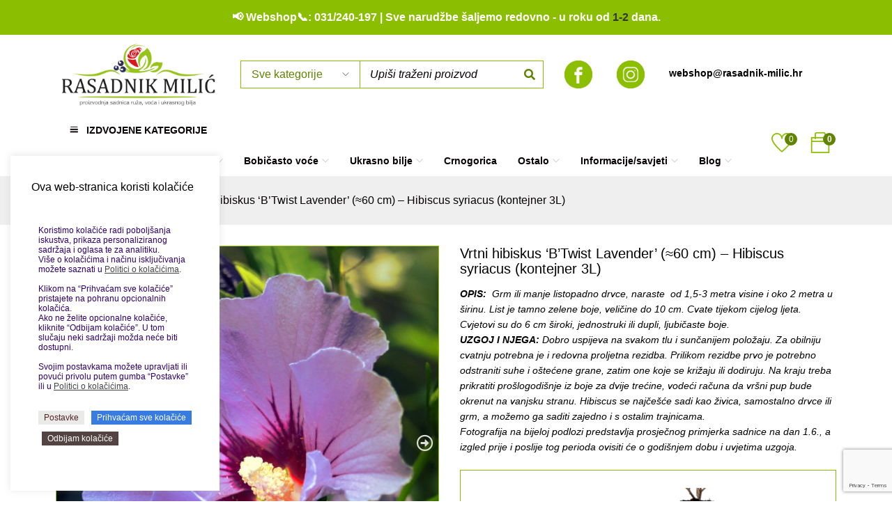

--- FILE ---
content_type: text/html; charset=UTF-8
request_url: https://www.rasadnik-milic.hr/proizvodi/ukrasno-bilje/ukrasno-grmlje/vrtni-hibiskus-btwist-lavender-hibiscus-syriacus-kontejner-3-l/
body_size: 36057
content:
<!DOCTYPE html>
<html lang="hr">
<head>
		<meta charset="UTF-8" />

	<meta name="viewport" content="width=device-width, initial-scale=1.0, maximum-scale=1" />

	<link rel="profile" href="//gmpg.org/xfn/11" />
				<link rel="shortcut icon" href="https://www.rasadnik-milic.hr/wp-content/uploads/2023/01/favicon-16x16-rm.png" />
						<script>document.documentElement.className = document.documentElement.className + ' yes-js js_active js'</script>
			<meta name='robots' content='index, follow, max-image-preview:large, max-snippet:-1, max-video-preview:-1' />

	<!-- This site is optimized with the Yoast SEO plugin v26.3 - https://yoast.com/wordpress/plugins/seo/ -->
	<title>Vrtni hibiskus &#039;B&#039;Twist Lavender&#039; | Rasadnik Milić</title>
	<meta name="description" content="Vrtni hibiskus &#039;B&#039;Twist Lavender&#039;, i druge sadnice: ruže, voće, sadnice vinove loze, ukrasno bilje i crnogorične sadnice možete naručiti na web stranici." />
	<link rel="canonical" href="https://www.rasadnik-milic.hr/proizvodi/ukrasno-bilje/ukrasno-grmlje/vrtni-hibiskus-btwist-lavender-hibiscus-syriacus-kontejner-3-l/" />
	<meta property="og:locale" content="hr_HR" />
	<meta property="og:type" content="article" />
	<meta property="og:title" content="Vrtni hibiskus &#039;B&#039;Twist Lavender&#039; | Rasadnik Milić" />
	<meta property="og:description" content="Vrtni hibiskus &#039;B&#039;Twist Lavender&#039;, i druge sadnice: ruže, voće, sadnice vinove loze, ukrasno bilje i crnogorične sadnice možete naručiti na web stranici." />
	<meta property="og:url" content="https://www.rasadnik-milic.hr/proizvodi/ukrasno-bilje/ukrasno-grmlje/vrtni-hibiskus-btwist-lavender-hibiscus-syriacus-kontejner-3-l/" />
	<meta property="og:site_name" content="Rasadnik Milić" />
	<meta property="article:modified_time" content="2025-08-04T07:42:04+00:00" />
	<meta property="og:image" content="https://www.rasadnik-milic.hr/wp-content/uploads/logo_izrezani_alpha-1200x675-1.webp" />
	<meta property="og:image:width" content="1200" />
	<meta property="og:image:height" content="675" />
	<meta property="og:image:type" content="image/webp" />
	<meta name="twitter:card" content="summary_large_image" />
	<script type="application/ld+json" class="yoast-schema-graph">{"@context":"https://schema.org","@graph":[{"@type":"WebPage","@id":"https://www.rasadnik-milic.hr/proizvodi/ukrasno-bilje/ukrasno-grmlje/vrtni-hibiskus-btwist-lavender-hibiscus-syriacus-kontejner-3-l/","url":"https://www.rasadnik-milic.hr/proizvodi/ukrasno-bilje/ukrasno-grmlje/vrtni-hibiskus-btwist-lavender-hibiscus-syriacus-kontejner-3-l/","name":"Vrtni hibiskus 'B'Twist Lavender' | Rasadnik Milić","isPartOf":{"@id":"https://www.rasadnik-milic.hr/#website"},"primaryImageOfPage":{"@id":"https://www.rasadnik-milic.hr/proizvodi/ukrasno-bilje/ukrasno-grmlje/vrtni-hibiskus-btwist-lavender-hibiscus-syriacus-kontejner-3-l/#primaryimage"},"image":{"@id":"https://www.rasadnik-milic.hr/proizvodi/ukrasno-bilje/ukrasno-grmlje/vrtni-hibiskus-btwist-lavender-hibiscus-syriacus-kontejner-3-l/#primaryimage"},"thumbnailUrl":"https://master.rasadnik-milic.hr/wp-content/uploads/2023/06/Hibiscus-syriacus-Sy.BTwist-lavender-600x600wm-a1.jpg","datePublished":"2023-06-01T12:04:05+00:00","dateModified":"2025-08-04T07:42:04+00:00","description":"Vrtni hibiskus 'B'Twist Lavender', i druge sadnice: ruže, voće, sadnice vinove loze, ukrasno bilje i crnogorične sadnice možete naručiti na web stranici.","breadcrumb":{"@id":"https://www.rasadnik-milic.hr/proizvodi/ukrasno-bilje/ukrasno-grmlje/vrtni-hibiskus-btwist-lavender-hibiscus-syriacus-kontejner-3-l/#breadcrumb"},"inLanguage":"hr","potentialAction":[{"@type":"ReadAction","target":["https://www.rasadnik-milic.hr/proizvodi/ukrasno-bilje/ukrasno-grmlje/vrtni-hibiskus-btwist-lavender-hibiscus-syriacus-kontejner-3-l/"]}]},{"@type":"ImageObject","inLanguage":"hr","@id":"https://www.rasadnik-milic.hr/proizvodi/ukrasno-bilje/ukrasno-grmlje/vrtni-hibiskus-btwist-lavender-hibiscus-syriacus-kontejner-3-l/#primaryimage","url":"https://master.rasadnik-milic.hr/wp-content/uploads/2023/06/Hibiscus-syriacus-Sy.BTwist-lavender-600x600wm-a1.jpg","contentUrl":"https://master.rasadnik-milic.hr/wp-content/uploads/2023/06/Hibiscus-syriacus-Sy.BTwist-lavender-600x600wm-a1.jpg"},{"@type":"BreadcrumbList","@id":"https://www.rasadnik-milic.hr/proizvodi/ukrasno-bilje/ukrasno-grmlje/vrtni-hibiskus-btwist-lavender-hibiscus-syriacus-kontejner-3-l/#breadcrumb","itemListElement":[{"@type":"ListItem","position":1,"name":"Sve sadnice","item":"https://www.rasadnik-milic.hr/sve-sadnice/"},{"@type":"ListItem","position":2,"name":"Vrtni hibiskus &#8216;B&#8217;Twist Lavender&#8217; (≈60 cm) &#8211; Hibiscus syriacus (kontejner 3L)"}]},{"@type":"WebSite","@id":"https://www.rasadnik-milic.hr/#website","url":"https://www.rasadnik-milic.hr/","name":"Rasadnik Milić - sadnice ruža, voća i ukrasnog bilja","description":"- proizvodnja i prodaja sadnica.","alternateName":"Rasadnik Milić","potentialAction":[{"@type":"SearchAction","target":{"@type":"EntryPoint","urlTemplate":"https://www.rasadnik-milic.hr/?s={search_term_string}"},"query-input":{"@type":"PropertyValueSpecification","valueRequired":true,"valueName":"search_term_string"}}],"inLanguage":"hr"}]}</script>
	<!-- / Yoast SEO plugin. -->


<link rel="alternate" title="oEmbed (JSON)" type="application/json+oembed" href="https://www.rasadnik-milic.hr/wp-json/oembed/1.0/embed?url=https%3A%2F%2Fwww.rasadnik-milic.hr%2Fproizvodi%2Fukrasno-bilje%2Fukrasno-grmlje%2Fvrtni-hibiskus-btwist-lavender-hibiscus-syriacus-kontejner-3-l%2F" />
<link rel="alternate" title="oEmbed (XML)" type="text/xml+oembed" href="https://www.rasadnik-milic.hr/wp-json/oembed/1.0/embed?url=https%3A%2F%2Fwww.rasadnik-milic.hr%2Fproizvodi%2Fukrasno-bilje%2Fukrasno-grmlje%2Fvrtni-hibiskus-btwist-lavender-hibiscus-syriacus-kontejner-3-l%2F&#038;format=xml" />
<style id='wp-img-auto-sizes-contain-inline-css' type='text/css'>
img:is([sizes=auto i],[sizes^="auto," i]){contain-intrinsic-size:3000px 1500px}
/*# sourceURL=wp-img-auto-sizes-contain-inline-css */
</style>
<link rel='stylesheet' id='wp-block-library-css' href='https://www.rasadnik-milic.hr/wp-includes/css/dist/block-library/style.min.css?ver=6.9' type='text/css' media='all' />
<style id='classic-theme-styles-inline-css' type='text/css'>
/*! This file is auto-generated */
.wp-block-button__link{color:#fff;background-color:#32373c;border-radius:9999px;box-shadow:none;text-decoration:none;padding:calc(.667em + 2px) calc(1.333em + 2px);font-size:1.125em}.wp-block-file__button{background:#32373c;color:#fff;text-decoration:none}
/*# sourceURL=/wp-includes/css/classic-themes.min.css */
</style>
<link rel='stylesheet' id='pdfb-style-css-css' href='https://www.rasadnik-milic.hr/wp-content/plugins/pdf-block/dist/blocks.style.build.css' type='text/css' media='all' />
<link rel='stylesheet' id='jquery-selectBox-css' href='https://www.rasadnik-milic.hr/wp-content/plugins/yith-woocommerce-wishlist/assets/css/jquery.selectBox.css?ver=1.2.0' type='text/css' media='all' />
<link rel='stylesheet' id='woocommerce_prettyPhoto_css-css' href='//www.rasadnik-milic.hr/wp-content/plugins/woocommerce/assets/css/prettyPhoto.css?ver=3.1.6' type='text/css' media='all' />
<link rel='stylesheet' id='yith-wcwl-main-css' href='https://www.rasadnik-milic.hr/wp-content/plugins/yith-woocommerce-wishlist/assets/css/style.css?ver=4.10.0' type='text/css' media='all' />
<style id='yith-wcwl-main-inline-css' type='text/css'>
 :root { --color-add-to-wishlist-background: #333333; --color-add-to-wishlist-text: #FFFFFF; --color-add-to-wishlist-border: #333333; --color-add-to-wishlist-background-hover: #333333; --color-add-to-wishlist-text-hover: #FFFFFF; --color-add-to-wishlist-border-hover: #333333; --rounded-corners-radius: 16px; --color-add-to-cart-background: #333333; --color-add-to-cart-text: #FFFFFF; --color-add-to-cart-border: #333333; --color-add-to-cart-background-hover: #4F4F4F; --color-add-to-cart-text-hover: #FFFFFF; --color-add-to-cart-border-hover: #4F4F4F; --add-to-cart-rounded-corners-radius: 16px; --color-button-style-1-background: #333333; --color-button-style-1-text: #FFFFFF; --color-button-style-1-border: #333333; --color-button-style-1-background-hover: #4F4F4F; --color-button-style-1-text-hover: #FFFFFF; --color-button-style-1-border-hover: #4F4F4F; --color-button-style-2-background: #333333; --color-button-style-2-text: #FFFFFF; --color-button-style-2-border: #333333; --color-button-style-2-background-hover: #4F4F4F; --color-button-style-2-text-hover: #FFFFFF; --color-button-style-2-border-hover: #4F4F4F; --color-wishlist-table-background: #FFFFFF; --color-wishlist-table-text: #6d6c6c; --color-wishlist-table-border: #FFFFFF; --color-headers-background: #F4F4F4; --color-share-button-color: #FFFFFF; --color-share-button-color-hover: #FFFFFF; --color-fb-button-background: #39599E; --color-fb-button-background-hover: #595A5A; --color-tw-button-background: #45AFE2; --color-tw-button-background-hover: #595A5A; --color-pr-button-background: #AB2E31; --color-pr-button-background-hover: #595A5A; --color-em-button-background: #FBB102; --color-em-button-background-hover: #595A5A; --color-wa-button-background: #00A901; --color-wa-button-background-hover: #595A5A; --feedback-duration: 3s }  .my-wishlist-wrapper.my-wishlist-wrapper a:before {
  font-size: 30px;
}
 :root { --color-add-to-wishlist-background: #333333; --color-add-to-wishlist-text: #FFFFFF; --color-add-to-wishlist-border: #333333; --color-add-to-wishlist-background-hover: #333333; --color-add-to-wishlist-text-hover: #FFFFFF; --color-add-to-wishlist-border-hover: #333333; --rounded-corners-radius: 16px; --color-add-to-cart-background: #333333; --color-add-to-cart-text: #FFFFFF; --color-add-to-cart-border: #333333; --color-add-to-cart-background-hover: #4F4F4F; --color-add-to-cart-text-hover: #FFFFFF; --color-add-to-cart-border-hover: #4F4F4F; --add-to-cart-rounded-corners-radius: 16px; --color-button-style-1-background: #333333; --color-button-style-1-text: #FFFFFF; --color-button-style-1-border: #333333; --color-button-style-1-background-hover: #4F4F4F; --color-button-style-1-text-hover: #FFFFFF; --color-button-style-1-border-hover: #4F4F4F; --color-button-style-2-background: #333333; --color-button-style-2-text: #FFFFFF; --color-button-style-2-border: #333333; --color-button-style-2-background-hover: #4F4F4F; --color-button-style-2-text-hover: #FFFFFF; --color-button-style-2-border-hover: #4F4F4F; --color-wishlist-table-background: #FFFFFF; --color-wishlist-table-text: #6d6c6c; --color-wishlist-table-border: #FFFFFF; --color-headers-background: #F4F4F4; --color-share-button-color: #FFFFFF; --color-share-button-color-hover: #FFFFFF; --color-fb-button-background: #39599E; --color-fb-button-background-hover: #595A5A; --color-tw-button-background: #45AFE2; --color-tw-button-background-hover: #595A5A; --color-pr-button-background: #AB2E31; --color-pr-button-background-hover: #595A5A; --color-em-button-background: #FBB102; --color-em-button-background-hover: #595A5A; --color-wa-button-background: #00A901; --color-wa-button-background-hover: #595A5A; --feedback-duration: 3s }  .my-wishlist-wrapper.my-wishlist-wrapper a:before {
  font-size: 30px;
}
/*# sourceURL=yith-wcwl-main-inline-css */
</style>
<style id='global-styles-inline-css' type='text/css'>
:root{--wp--preset--aspect-ratio--square: 1;--wp--preset--aspect-ratio--4-3: 4/3;--wp--preset--aspect-ratio--3-4: 3/4;--wp--preset--aspect-ratio--3-2: 3/2;--wp--preset--aspect-ratio--2-3: 2/3;--wp--preset--aspect-ratio--16-9: 16/9;--wp--preset--aspect-ratio--9-16: 9/16;--wp--preset--color--black: #000000;--wp--preset--color--cyan-bluish-gray: #abb8c3;--wp--preset--color--white: #ffffff;--wp--preset--color--pale-pink: #f78da7;--wp--preset--color--vivid-red: #cf2e2e;--wp--preset--color--luminous-vivid-orange: #ff6900;--wp--preset--color--luminous-vivid-amber: #fcb900;--wp--preset--color--light-green-cyan: #7bdcb5;--wp--preset--color--vivid-green-cyan: #00d084;--wp--preset--color--pale-cyan-blue: #8ed1fc;--wp--preset--color--vivid-cyan-blue: #0693e3;--wp--preset--color--vivid-purple: #9b51e0;--wp--preset--gradient--vivid-cyan-blue-to-vivid-purple: linear-gradient(135deg,rgb(6,147,227) 0%,rgb(155,81,224) 100%);--wp--preset--gradient--light-green-cyan-to-vivid-green-cyan: linear-gradient(135deg,rgb(122,220,180) 0%,rgb(0,208,130) 100%);--wp--preset--gradient--luminous-vivid-amber-to-luminous-vivid-orange: linear-gradient(135deg,rgb(252,185,0) 0%,rgb(255,105,0) 100%);--wp--preset--gradient--luminous-vivid-orange-to-vivid-red: linear-gradient(135deg,rgb(255,105,0) 0%,rgb(207,46,46) 100%);--wp--preset--gradient--very-light-gray-to-cyan-bluish-gray: linear-gradient(135deg,rgb(238,238,238) 0%,rgb(169,184,195) 100%);--wp--preset--gradient--cool-to-warm-spectrum: linear-gradient(135deg,rgb(74,234,220) 0%,rgb(151,120,209) 20%,rgb(207,42,186) 40%,rgb(238,44,130) 60%,rgb(251,105,98) 80%,rgb(254,248,76) 100%);--wp--preset--gradient--blush-light-purple: linear-gradient(135deg,rgb(255,206,236) 0%,rgb(152,150,240) 100%);--wp--preset--gradient--blush-bordeaux: linear-gradient(135deg,rgb(254,205,165) 0%,rgb(254,45,45) 50%,rgb(107,0,62) 100%);--wp--preset--gradient--luminous-dusk: linear-gradient(135deg,rgb(255,203,112) 0%,rgb(199,81,192) 50%,rgb(65,88,208) 100%);--wp--preset--gradient--pale-ocean: linear-gradient(135deg,rgb(255,245,203) 0%,rgb(182,227,212) 50%,rgb(51,167,181) 100%);--wp--preset--gradient--electric-grass: linear-gradient(135deg,rgb(202,248,128) 0%,rgb(113,206,126) 100%);--wp--preset--gradient--midnight: linear-gradient(135deg,rgb(2,3,129) 0%,rgb(40,116,252) 100%);--wp--preset--font-size--small: 13px;--wp--preset--font-size--medium: 20px;--wp--preset--font-size--large: 36px;--wp--preset--font-size--x-large: 42px;--wp--preset--spacing--20: 0.44rem;--wp--preset--spacing--30: 0.67rem;--wp--preset--spacing--40: 1rem;--wp--preset--spacing--50: 1.5rem;--wp--preset--spacing--60: 2.25rem;--wp--preset--spacing--70: 3.38rem;--wp--preset--spacing--80: 5.06rem;--wp--preset--shadow--natural: 6px 6px 9px rgba(0, 0, 0, 0.2);--wp--preset--shadow--deep: 12px 12px 50px rgba(0, 0, 0, 0.4);--wp--preset--shadow--sharp: 6px 6px 0px rgba(0, 0, 0, 0.2);--wp--preset--shadow--outlined: 6px 6px 0px -3px rgb(255, 255, 255), 6px 6px rgb(0, 0, 0);--wp--preset--shadow--crisp: 6px 6px 0px rgb(0, 0, 0);}:where(.is-layout-flex){gap: 0.5em;}:where(.is-layout-grid){gap: 0.5em;}body .is-layout-flex{display: flex;}.is-layout-flex{flex-wrap: wrap;align-items: center;}.is-layout-flex > :is(*, div){margin: 0;}body .is-layout-grid{display: grid;}.is-layout-grid > :is(*, div){margin: 0;}:where(.wp-block-columns.is-layout-flex){gap: 2em;}:where(.wp-block-columns.is-layout-grid){gap: 2em;}:where(.wp-block-post-template.is-layout-flex){gap: 1.25em;}:where(.wp-block-post-template.is-layout-grid){gap: 1.25em;}.has-black-color{color: var(--wp--preset--color--black) !important;}.has-cyan-bluish-gray-color{color: var(--wp--preset--color--cyan-bluish-gray) !important;}.has-white-color{color: var(--wp--preset--color--white) !important;}.has-pale-pink-color{color: var(--wp--preset--color--pale-pink) !important;}.has-vivid-red-color{color: var(--wp--preset--color--vivid-red) !important;}.has-luminous-vivid-orange-color{color: var(--wp--preset--color--luminous-vivid-orange) !important;}.has-luminous-vivid-amber-color{color: var(--wp--preset--color--luminous-vivid-amber) !important;}.has-light-green-cyan-color{color: var(--wp--preset--color--light-green-cyan) !important;}.has-vivid-green-cyan-color{color: var(--wp--preset--color--vivid-green-cyan) !important;}.has-pale-cyan-blue-color{color: var(--wp--preset--color--pale-cyan-blue) !important;}.has-vivid-cyan-blue-color{color: var(--wp--preset--color--vivid-cyan-blue) !important;}.has-vivid-purple-color{color: var(--wp--preset--color--vivid-purple) !important;}.has-black-background-color{background-color: var(--wp--preset--color--black) !important;}.has-cyan-bluish-gray-background-color{background-color: var(--wp--preset--color--cyan-bluish-gray) !important;}.has-white-background-color{background-color: var(--wp--preset--color--white) !important;}.has-pale-pink-background-color{background-color: var(--wp--preset--color--pale-pink) !important;}.has-vivid-red-background-color{background-color: var(--wp--preset--color--vivid-red) !important;}.has-luminous-vivid-orange-background-color{background-color: var(--wp--preset--color--luminous-vivid-orange) !important;}.has-luminous-vivid-amber-background-color{background-color: var(--wp--preset--color--luminous-vivid-amber) !important;}.has-light-green-cyan-background-color{background-color: var(--wp--preset--color--light-green-cyan) !important;}.has-vivid-green-cyan-background-color{background-color: var(--wp--preset--color--vivid-green-cyan) !important;}.has-pale-cyan-blue-background-color{background-color: var(--wp--preset--color--pale-cyan-blue) !important;}.has-vivid-cyan-blue-background-color{background-color: var(--wp--preset--color--vivid-cyan-blue) !important;}.has-vivid-purple-background-color{background-color: var(--wp--preset--color--vivid-purple) !important;}.has-black-border-color{border-color: var(--wp--preset--color--black) !important;}.has-cyan-bluish-gray-border-color{border-color: var(--wp--preset--color--cyan-bluish-gray) !important;}.has-white-border-color{border-color: var(--wp--preset--color--white) !important;}.has-pale-pink-border-color{border-color: var(--wp--preset--color--pale-pink) !important;}.has-vivid-red-border-color{border-color: var(--wp--preset--color--vivid-red) !important;}.has-luminous-vivid-orange-border-color{border-color: var(--wp--preset--color--luminous-vivid-orange) !important;}.has-luminous-vivid-amber-border-color{border-color: var(--wp--preset--color--luminous-vivid-amber) !important;}.has-light-green-cyan-border-color{border-color: var(--wp--preset--color--light-green-cyan) !important;}.has-vivid-green-cyan-border-color{border-color: var(--wp--preset--color--vivid-green-cyan) !important;}.has-pale-cyan-blue-border-color{border-color: var(--wp--preset--color--pale-cyan-blue) !important;}.has-vivid-cyan-blue-border-color{border-color: var(--wp--preset--color--vivid-cyan-blue) !important;}.has-vivid-purple-border-color{border-color: var(--wp--preset--color--vivid-purple) !important;}.has-vivid-cyan-blue-to-vivid-purple-gradient-background{background: var(--wp--preset--gradient--vivid-cyan-blue-to-vivid-purple) !important;}.has-light-green-cyan-to-vivid-green-cyan-gradient-background{background: var(--wp--preset--gradient--light-green-cyan-to-vivid-green-cyan) !important;}.has-luminous-vivid-amber-to-luminous-vivid-orange-gradient-background{background: var(--wp--preset--gradient--luminous-vivid-amber-to-luminous-vivid-orange) !important;}.has-luminous-vivid-orange-to-vivid-red-gradient-background{background: var(--wp--preset--gradient--luminous-vivid-orange-to-vivid-red) !important;}.has-very-light-gray-to-cyan-bluish-gray-gradient-background{background: var(--wp--preset--gradient--very-light-gray-to-cyan-bluish-gray) !important;}.has-cool-to-warm-spectrum-gradient-background{background: var(--wp--preset--gradient--cool-to-warm-spectrum) !important;}.has-blush-light-purple-gradient-background{background: var(--wp--preset--gradient--blush-light-purple) !important;}.has-blush-bordeaux-gradient-background{background: var(--wp--preset--gradient--blush-bordeaux) !important;}.has-luminous-dusk-gradient-background{background: var(--wp--preset--gradient--luminous-dusk) !important;}.has-pale-ocean-gradient-background{background: var(--wp--preset--gradient--pale-ocean) !important;}.has-electric-grass-gradient-background{background: var(--wp--preset--gradient--electric-grass) !important;}.has-midnight-gradient-background{background: var(--wp--preset--gradient--midnight) !important;}.has-small-font-size{font-size: var(--wp--preset--font-size--small) !important;}.has-medium-font-size{font-size: var(--wp--preset--font-size--medium) !important;}.has-large-font-size{font-size: var(--wp--preset--font-size--large) !important;}.has-x-large-font-size{font-size: var(--wp--preset--font-size--x-large) !important;}
:where(.wp-block-post-template.is-layout-flex){gap: 1.25em;}:where(.wp-block-post-template.is-layout-grid){gap: 1.25em;}
:where(.wp-block-term-template.is-layout-flex){gap: 1.25em;}:where(.wp-block-term-template.is-layout-grid){gap: 1.25em;}
:where(.wp-block-columns.is-layout-flex){gap: 2em;}:where(.wp-block-columns.is-layout-grid){gap: 2em;}
:root :where(.wp-block-pullquote){font-size: 1.5em;line-height: 1.6;}
/*# sourceURL=global-styles-inline-css */
</style>
<link rel='stylesheet' id='contact-form-7-css' href='https://www.rasadnik-milic.hr/wp-content/plugins/contact-form-7/includes/css/styles.css?ver=6.1.4' type='text/css' media='all' />
<link rel='stylesheet' id='cookie-law-info-css' href='https://www.rasadnik-milic.hr/wp-content/plugins/cookie-law-info/legacy/public/css/cookie-law-info-public.css?ver=3.3.6' type='text/css' media='all' />
<link rel='stylesheet' id='cookie-law-info-gdpr-css' href='https://www.rasadnik-milic.hr/wp-content/plugins/cookie-law-info/legacy/public/css/cookie-law-info-gdpr.css?ver=3.3.6' type='text/css' media='all' />
<link rel='stylesheet' id='ts-style-css' href='https://www.rasadnik-milic.hr/wp-content/plugins/themesky/css/themesky.css?ver=1.2.3' type='text/css' media='all' />
<link rel='stylesheet' id='owl-carousel-css' href='https://www.rasadnik-milic.hr/wp-content/plugins/themesky/css/owl.carousel.css?ver=1.2.3' type='text/css' media='all' />
<link rel='stylesheet' id='photoswipe-css' href='https://www.rasadnik-milic.hr/wp-content/plugins/woocommerce/assets/css/photoswipe/photoswipe.min.css?ver=10.4.2' type='text/css' media='all' />
<link rel='stylesheet' id='photoswipe-default-skin-css' href='https://www.rasadnik-milic.hr/wp-content/plugins/woocommerce/assets/css/photoswipe/default-skin/default-skin.min.css?ver=10.4.2' type='text/css' media='all' />
<link rel='stylesheet' id='woocommerce-layout-css' href='https://www.rasadnik-milic.hr/wp-content/plugins/woocommerce/assets/css/woocommerce-layout.css?ver=10.4.2' type='text/css' media='all' />
<link rel='stylesheet' id='woocommerce-smallscreen-css' href='https://www.rasadnik-milic.hr/wp-content/plugins/woocommerce/assets/css/woocommerce-smallscreen.css?ver=10.4.2' type='text/css' media='only screen and (max-width: 768px)' />
<link rel='stylesheet' id='woocommerce-general-css' href='https://www.rasadnik-milic.hr/wp-content/plugins/woocommerce/assets/css/woocommerce.css?ver=10.4.2' type='text/css' media='all' />
<style id='woocommerce-inline-inline-css' type='text/css'>
.woocommerce form .form-row .required { visibility: visible; }
/*# sourceURL=woocommerce-inline-inline-css */
</style>
<link rel='stylesheet' id='gostore-css' href='https://www.rasadnik-milic.hr/wp-content/themes/gostore/style.css?ver=1.6.8' type='text/css' media='all' />
<link rel='stylesheet' id='gostore-rasadnik-css' href='https://www.rasadnik-milic.hr/wp-content/themes/gostore-rasadnik/style.css?ver=1.18' type='text/css' media='all' />
<link rel='stylesheet' id='newsletter-css' href='https://www.rasadnik-milic.hr/wp-content/plugins/newsletter/style.css?ver=9.0.7' type='text/css' media='all' />
<link rel='stylesheet' id='tablepress-default-css' href='https://www.rasadnik-milic.hr/wp-content/plugins/tablepress/css/build/default.css?ver=3.2.5' type='text/css' media='all' />
<link rel='stylesheet' id='cwginstock_frontend_css-css' href='https://www.rasadnik-milic.hr/wp-content/plugins/back-in-stock-notifier-for-woocommerce/assets/css/frontend.min.css?ver=6.2.1' type='text/css' media='' />
<link rel='stylesheet' id='cwginstock_bootstrap-css' href='https://www.rasadnik-milic.hr/wp-content/plugins/back-in-stock-notifier-for-woocommerce/assets/css/bootstrap.min.css?ver=6.2.1' type='text/css' media='' />
<link rel='stylesheet' id='font-awesome-5-css' href='https://www.rasadnik-milic.hr/wp-content/themes/gostore/css/fontawesome.min.css?ver=1.6.8' type='text/css' media='all' />
<link rel='stylesheet' id='font-themify-icon-css' href='https://www.rasadnik-milic.hr/wp-content/themes/gostore/css/themify-icons.css?ver=1.6.8' type='text/css' media='all' />
<link rel='stylesheet' id='gostore-reset-css' href='https://www.rasadnik-milic.hr/wp-content/themes/gostore/css/reset.css?ver=1.6.8' type='text/css' media='all' />
<link rel='stylesheet' id='gostore-style-css' href='https://www.rasadnik-milic.hr/wp-content/themes/gostore-rasadnik/style.css?ver=1.6.8' type='text/css' media='all' />
<link rel='stylesheet' id='gostore-responsive-css' href='https://www.rasadnik-milic.hr/wp-content/themes/gostore/css/responsive.css?ver=1.6.8' type='text/css' media='all' />
<link rel='stylesheet' id='gostore-dynamic-css-css' href='https://www.rasadnik-milic.hr/wp-content/uploads/gostore-rasadnik.css?ver=1768565542' type='text/css' media='all' />
<style id='gostore-dynamic-css-inline-css' type='text/css'>
.single-product .x-container.max.width.offset {
    max-width: 900px;
    width: 100%;
}


/*** Loop product Add to Cart button and quantity field ***/

.rasadnik-loop-product .rasadnik-cart .button.button.rasadnik-cart-button {
    background: #8cbe00;
    color: #fff;
    border: 0;
}

.rasadnik-loop-product .rasadnik-cart .button.button.rasadnik-cart-button:hover {
    background: #608301;
    color: #fff;
}

.rasadnik-loop-product .rasadnik-cart .quantity {
    border: 0;
}

.rasadnik-loop-product .rasadnik-cart .quantity .number-button {
    border-style: dashed;
}

.rasadnik-loop-product .rasadnik-cart .quantity,
.rasadnik-loop-product .rasadnik-cart .quantity .number-button,
.rasadnik-loop-product .rasadnik-cart .quantity .number-button .minus,
.rasadnik-loop-product .rasadnik-cart .quantity .number-button .plus,
.rasadnik-loop-product .rasadnik-cart .quantity .number-button .input-text {
    border-color: #608301;
    color: #608301;
    color: rgba(22, 22, 22, 0.8);
}

.rasadnik-loop-product .rasadnik-cart .quantity .number-button .minus,
.rasadnik-loop-product .rasadnik-cart .quantity .number-button .plus {
    background-color: #eff3e7;
}


/*** Back In Stock Notifier for WooCommerce ***/

.cwginstock-subscribe-form  {
    clear: both;
}

.cwginstock-panel-heading h4 {
    margin: 0;
}

.cwginstock-subscribe-form .panel-primary>.panel-heading {
    background-color: #8cbe00;
    border-color: #8cbe00;
}

.cwginstock-subscribe-form .panel-primary {
    border-color: #8cbe00;
}


/*** Table ***/
/* Peach */
.rasadnik-ripe-calendar-table-peach thead tr th,
.rasadnik-ripe-calendar-table-peach tbody tr:first-child td {
    background: #f7aa36;
}

.rasadnik-ripe-calendar-table-peach tbody tr:nth-child(2) td,
.rasadnik-ripe-calendar-table-peach tbody tr:nth-child(n+3) td:nth-child(n+1) {
    color: #f7aa36;
}

/* Morus */
.rasadnik-ripe-calendar-table-morus thead tr th,
.rasadnik-ripe-calendar-table-morus tbody tr:first-child td {
    background: #ebd3e1;
}

.rasadnik-ripe-calendar-table-morus tbody tr:nth-child(2) td,
.rasadnik-ripe-calendar-table-morus tbody tr:nth-child(n+3) td:nth-child(n+1) {
    color: #ebd3e1;
}

/* Apple */
.rasadnik-ripe-calendar-table-apple thead tr th,
.rasadnik-ripe-calendar-table-apple tbody tr:first-child td {
    background: #bbc710;
}

.rasadnik-ripe-calendar-table-apple tbody tr:nth-child(2) td,
.rasadnik-ripe-calendar-table-apple tbody tr:nth-child(n+3) td:nth-child(n+1) {
    color: #bbc710;
}


figure {
    margin: 0;
}

.ts-header .ts-menu .menu .menu-item-button {
    padding: 3px 0 4px;
}

.ts-header .ts-menu .menu .menu-item-button a {
    color: #fff;
    padding: 3px 8px 1px 6px;
    background: #8cbe00;
}

.ts-header .ts-menu .menu .menu-item-button.current-menu-item a,
.ts-header .ts-menu .menu .menu-item-button:hover a {
    background: #050001;
}

.blogs .button-readmore {
    display: inline-block;
    border: 1px solid #d50008;
    padding: 2px 6px;
}

.blogs .button-readmore:hover {
    background: #532525;
    color: #fff;
}

body .entry-summary .short-content,
body .single-post > .entry-content > .content-wrapper {
    line-height: 1.6;
}

.site-content .page {
    line-height: 1.6;
}

.woocommerce .product .thumbnail-wrapper>a:before {
    display: none;
}

@media only screen and (max-width: 767px) {
    .home.home.home .elementor-widget-ts-blogs .elementor-widget-container {
        margin: 0;
    }

    .ts-sidebar .rasadnik-product-categories-widget {
        display: none;
    }
}

@media only screen and (min-width: 768px) {
    .elementor-section .rasadnik-product-categories-widget {
        display: none;
    }
}

#rasadnik-category-widget-area .rasadnik-product-categories-widget {
    margin-bottom: 20px;
}

@media only screen and (min-width: 768px) {
    #rasadnik-category-widget-area .rasadnik-product-categories-widget {
        display: none;
    }
}

@media only screen and (max-width: 767px) {
    #ts-filter-widget-area .rasadnik-product-categories-widget {
        display: none;
    }

    #rasadnik-category-widget-area .rasadnik-product-categories-widget-wrapper {
        display: block !important;
    }

    #rasadnik-category-widget-area .rasadnik-product-categories-widget .block-control {
        display: none !important;
    }
}

@media only screen and (max-width: 1024px) {
    .woocommerce .product figure.has-back-image img:last-child {
        z-index: 1;
    }
}

.sticky-wrapper.is-sticky .header-sticky img.sticky-logo {
    margin-left: auto;
}

.sticky-wrapper.is-sticky .header-sticky .header-middle>.container>div.logo-wrapper {
    padding-right: 15px;
}

.fa {
    font-family: "FontAwesome";
    font-weight: normal;
}

.woocommerce form .newsletter-checkbox .optional {
    display: none ;
}

.availability-bar {
    display: none;
}

@media only screen and (max-width: 767px) {
    .ts-product .banner .main-banner {
        display: none;
    }
}

.related.products .has-back-image .product-image-back {
    opacity: 0;
}

.related.products .thumbnail-wrapper:hover .has-back-image .product-image-back {
    opacity: 1;
}

@media only screen and (max-width: 1199px) {
    .rasadnik-banner-button {
        bottom: 20px;
        right: 20px;
        height: 60px;
        padding: 0 30px;
        border-radius: 30px;
        font-size: 18px;
        letter-spacing: 2px;
    }
}

.ts-store-notice h6 {
    margin-bottom: 0;
}

.rasadnik-product-categories-widget .product-categories .rasadnik-menu-item-link {
    line-height: 1;
}

.rasadnik-loop-product .rasadnik-icon-badge {
    display: none;
}

.rasadnik-loop-product .rasadnik-icon-badge.rasadnik-icon-top,
.rasadnik-loop-product .rasadnik-icon-badge.rasadnik-icon-featured,
.rasadnik-loop-product .rasadnik-icon-badge.rasadnik-icon-coming-soon,
.rasadnik-loop-product .rasadnik-icon-badge.rasadnik-icon-new,
.rasadnik-loop-product .rasadnik-icon-badge.rasadnik-icon-fruit,
.rasadnik-loop-product .rasadnik-icon-badge.rasadnik-icon-fruit-container,
.rasadnik-loop-product .rasadnik-icon-badge.rasadnik-icon-pine-tree,
.rasadnik-loop-product .rasadnik-icon-badge.rasadnik-icon-rose,
.rasadnik-loop-product .rasadnik-icon-badge.rasadnik-icon-rose-tree,
.rasadnik-loop-product .rasadnik-icon-badge.rasadnik-icon-rose-container,
.rasadnik-loop-product .rasadnik-icon-badge.rasadnik-icon-rose-scented,
.rasadnik-loop-product .rasadnik-icon-badge.rasadnik-icon-rose-tree-container,
.rasadnik-loop-product .rasadnik-icon-badge.rasadnik-icon-grapes,
.rasadnik-loop-product .rasadnik-icon-badge.rasadnik-icon-berries,
.rasadnik-loop-product .rasadnik-icon-badge.rasadnik-icon-decorative-plant,
.rasadnik-loop-product .rasadnik-icon-badge.rasadnik-icon-aromatic,
.rasadnik-loop-product .rasadnik-icon-badge.rasadnik-icon-indoor-plant {
    display: flex;
}

.woocommerce > form.checkout {
    overflow: visible;
}

.woocommerce form .newsletter-checkbox {
    padding: 8px 10px;
    margin: 0 -10px;
    background: #ededed;
}

.newsletter-checkbox-label {
    font-size: 16px;
}

.newsletter-emphasis {
    font-weight: bold;
    color: #608300;
}
.entry-title  {
    font-size: 26px;
    line-height: 40px;
    font-weight: 800;
    }	
    
.layout-fullwidth .heading-tab h2, .shortcode-heading-wrapper h2
{
    font-weight: 800;
    }	
    
.box-content .text-small {
    padding-bottom: 15px;
}

.banner-pure-neem .elementor-widget-wrap {
    padding: 0 !important;
}

.banner-pure-neem h4 {
    font-size: 36px;
    font-weight: 700;
    line-height: 1.2;
}

@media only screen and (max-width: 1199px) {
    .banner-pure-neem h4 {
        font-size: 24px;
    }
}

@media only screen and (max-width: 400px) {
    .banner-pure-neem h4 {
        font-size: 18px;
    }
}

.rasadnik-newsletter .tnp-subscription.tnp-subscription {
    max-width: 800px;
}

.rasadnik-newsletter .tnp-widget input.tnp-submit {
    margin: 0 auto;
}

#mx_custom_checkout_field h3,
.rasadnik-checkout-heading {
  font-size: 20px;
  text-transform: uppercase;
}


@media only screen and (max-width: 767px) {
    #group-icon-header .mobile-menu-wrapper {
        margin-top: 0;
        padding-top: 0;
    }
}

@media only screen and (min-width: 768px) {
    .ts-header .header-right {
        min-width: 120px;
    }
}
/* Reduce the size of the cookie bar container */
.cli-bar-container.cli-style-v2 {
  max-width: 600px !important; 
  padding: 5px 10px !important;
  margin: 5px auto !important;
}

/* Make the message text more compact */
.cli-bar-message {
  font-size: 12px !important;
  line-height: 1.2 !important;
  padding: 0 !important;
  margin: 0 !important;
}

/* Reduce spacing above button area */
.cli-bar-btn_container {
  margin-top: 5px !important;
}

/* Make buttons smaller */
.cli-bar-btn_container button,
.cli-bar-btn_container a {
  padding: 4px 8px !important;
  font-size: 12px !important;
}
@media only screen and (max-width: 767px) {
    #ts-mobile-button-bottom {
        display: none;
    }
}


.single-product .summary .yith-wcwl-add-to-wishlist {
    float: left;
    clear: left;
    margin-right: 20px;
    font-size: 14px !important;
}

.single-product .summary .yith-wcwl-add-to-wishlist .single_add_to_wishlist {
    display: inline-flex;
    align-items: center;
}

.single-product .summary .yith-wcwl-add-to-wishlist .yith-wcwl-icon-svg {
    width: 16px;
}

.single-product #page .summary .compare {
    clear: none;
    height: 20px;
    display: inline-flex;
    align-items: center;
}

@media only screen and (max-width: 599px) {
    .single-product .summary .quantity  {
        width: 100% !important;
    }

    .single-product .summary .single_add_to_cart_button {
        width: calc(100% - 10px);
        margin-top: 10px;
    }
}

.rasadnik-loop-product .rasadnik-product-loop-actions .yith-wcwl-add-to-wishlist {
    margin-top: 0;
}
/*# sourceURL=gostore-dynamic-css-inline-css */
</style>
<script type="text/template" id="tmpl-variation-template">
	<div class="woocommerce-variation-description">{{{ data.variation.variation_description }}}</div>
	<div class="woocommerce-variation-price">{{{ data.variation.price_html }}}</div>
	<div class="woocommerce-variation-availability">{{{ data.variation.availability_html }}}</div>
</script>
<script type="text/template" id="tmpl-unavailable-variation-template">
	<p role="alert">Oprostite ali ovaj proizvod nije dostupan. Molimo izaberite drugu kombinaciju.</p>
</script>
<script type="text/javascript" src="https://www.rasadnik-milic.hr/wp-includes/js/jquery/jquery.min.js?ver=3.7.1" id="jquery-core-js"></script>
<script type="text/javascript" src="https://www.rasadnik-milic.hr/wp-includes/js/jquery/jquery-migrate.min.js?ver=3.4.1" id="jquery-migrate-js"></script>
<script type="text/javascript" id="cookie-law-info-js-extra">
/* <![CDATA[ */
var Cli_Data = {"nn_cookie_ids":["_gat_gtag_UA_19492313_3","_gid","_ga","__cf_bm","vuid","cookielawinfo-checkbox-advertisement","CookieLawInfoConsent","woocommerce_recently_viewed","ts_recently_viewed_products","alg_wc_oma_has_notices"],"cookielist":[],"non_necessary_cookies":{"necessary":["CookieLawInfoConsent"],"functional":["__cf_bm"],"analytics":["_gat_gtag_UA_19492313_3","_gid","_ga","vuid"],"others":["woocommerce_recently_viewed","ts_recently_viewed_products","alg_wc_oma_has_notices"]},"ccpaEnabled":"","ccpaRegionBased":"","ccpaBarEnabled":"","strictlyEnabled":["necessary","obligatoire"],"ccpaType":"gdpr","js_blocking":"1","custom_integration":"","triggerDomRefresh":"","secure_cookies":""};
var cli_cookiebar_settings = {"animate_speed_hide":"500","animate_speed_show":"500","background":"#FFF","border":"#b1a6a6c2","border_on":"","button_1_button_colour":"#61a229","button_1_button_hover":"#4e8221","button_1_link_colour":"#fff","button_1_as_button":"1","button_1_new_win":"","button_2_button_colour":"#333","button_2_button_hover":"#292929","button_2_link_colour":"#444","button_2_as_button":"","button_2_hidebar":"","button_3_button_colour":"#544343","button_3_button_hover":"#433636","button_3_link_colour":"#ffffff","button_3_as_button":"1","button_3_new_win":"","button_4_button_colour":"#eaeae8","button_4_button_hover":"#bbbbba","button_4_link_colour":"#532525","button_4_as_button":"1","button_7_button_colour":"#387ce2","button_7_button_hover":"#2d63b5","button_7_link_colour":"#fff","button_7_as_button":"1","button_7_new_win":"","font_family":"Helvetica, Arial, sans-serif","header_fix":"","notify_animate_hide":"1","notify_animate_show":"","notify_div_id":"#cookie-law-info-bar","notify_position_horizontal":"right","notify_position_vertical":"bottom","scroll_close":"","scroll_close_reload":"1","accept_close_reload":"1","reject_close_reload":"1","showagain_tab":"","showagain_background":"#fff","showagain_border":"#000","showagain_div_id":"#cookie-law-info-again","showagain_x_position":"100px","text":"#2e006b","show_once_yn":"","show_once":"10000","logging_on":"","as_popup":"","popup_overlay":"1","bar_heading_text":"Ova web-stranica koristi kola\u010di\u0107e","cookie_bar_as":"widget","popup_showagain_position":"bottom-right","widget_position":"left"};
var log_object = {"ajax_url":"https://www.rasadnik-milic.hr/wp-admin/admin-ajax.php"};
//# sourceURL=cookie-law-info-js-extra
/* ]]> */
</script>
<script type="text/javascript" src="https://www.rasadnik-milic.hr/wp-content/plugins/cookie-law-info/legacy/public/js/cookie-law-info-public.js?ver=3.3.6" id="cookie-law-info-js"></script>
<script type="text/javascript" src="https://www.rasadnik-milic.hr/wp-content/plugins/woocommerce/assets/js/jquery-blockui/jquery.blockUI.min.js?ver=2.7.0-wc.10.4.2" id="wc-jquery-blockui-js" data-wp-strategy="defer"></script>
<script type="text/javascript" id="wc-add-to-cart-js-extra">
/* <![CDATA[ */
var wc_add_to_cart_params = {"ajax_url":"/wp-admin/admin-ajax.php","wc_ajax_url":"/?wc-ajax=%%endpoint%%","i18n_view_cart":"Vidi ko\u0161aricu","cart_url":"https://www.rasadnik-milic.hr/kosarica/","is_cart":"","cart_redirect_after_add":"no"};
//# sourceURL=wc-add-to-cart-js-extra
/* ]]> */
</script>
<script type="text/javascript" src="https://www.rasadnik-milic.hr/wp-content/plugins/woocommerce/assets/js/frontend/add-to-cart.min.js?ver=10.4.2" id="wc-add-to-cart-js" defer="defer" data-wp-strategy="defer"></script>
<script type="text/javascript" src="https://www.rasadnik-milic.hr/wp-content/plugins/woocommerce/assets/js/flexslider/jquery.flexslider.min.js?ver=2.7.2-wc.10.4.2" id="wc-flexslider-js" defer="defer" data-wp-strategy="defer"></script>
<script type="text/javascript" src="https://www.rasadnik-milic.hr/wp-content/plugins/woocommerce/assets/js/photoswipe/photoswipe.min.js?ver=4.1.1-wc.10.4.2" id="wc-photoswipe-js" defer="defer" data-wp-strategy="defer"></script>
<script type="text/javascript" src="https://www.rasadnik-milic.hr/wp-content/plugins/woocommerce/assets/js/photoswipe/photoswipe-ui-default.min.js?ver=4.1.1-wc.10.4.2" id="wc-photoswipe-ui-default-js" defer="defer" data-wp-strategy="defer"></script>
<script type="text/javascript" id="wc-single-product-js-extra">
/* <![CDATA[ */
var wc_single_product_params = {"i18n_required_rating_text":"Molimo odaberite svoju ocjenu","i18n_rating_options":["1 od 5 zvjezdica","2 od 5 zvjezdica","3 od 5 zvjezdica","4 od 5 zvjezdica","5 od 5 zvjezdica"],"i18n_product_gallery_trigger_text":"Prikaz galerije slika preko cijelog zaslona","review_rating_required":"yes","flexslider":{"rtl":false,"animation":"slide","smoothHeight":false,"directionNav":true,"controlNav":"thumbnails","slideshow":false,"animationSpeed":500,"animationLoop":false,"allowOneSlide":false,"prevText":"\u003Ci class=\"rasadnik-flexslider-prev far fa-arrow-alt-circle-left\"\u003E\u003C/i\u003E","nextText":"\u003Ci class=\"rasadnik-flexslider-next far fa-arrow-alt-circle-right\"\u003E\u003C/i\u003E"},"zoom_enabled":"","zoom_options":[],"photoswipe_enabled":"1","photoswipe_options":{"shareEl":false,"closeOnScroll":false,"history":false,"hideAnimationDuration":0,"showAnimationDuration":0},"flexslider_enabled":"1"};
//# sourceURL=wc-single-product-js-extra
/* ]]> */
</script>
<script type="text/javascript" src="https://www.rasadnik-milic.hr/wp-content/plugins/woocommerce/assets/js/frontend/single-product.min.js?ver=10.4.2" id="wc-single-product-js" defer="defer" data-wp-strategy="defer"></script>
<script type="text/javascript" src="https://www.rasadnik-milic.hr/wp-content/plugins/woocommerce/assets/js/js-cookie/js.cookie.min.js?ver=2.1.4-wc.10.4.2" id="wc-js-cookie-js" defer="defer" data-wp-strategy="defer"></script>
<script type="text/javascript" id="woocommerce-js-extra">
/* <![CDATA[ */
var woocommerce_params = {"ajax_url":"/wp-admin/admin-ajax.php","wc_ajax_url":"/?wc-ajax=%%endpoint%%","i18n_password_show":"Prika\u017ei lozinku","i18n_password_hide":"Sakrij lozinku"};
//# sourceURL=woocommerce-js-extra
/* ]]> */
</script>
<script type="text/javascript" src="https://www.rasadnik-milic.hr/wp-content/plugins/woocommerce/assets/js/frontend/woocommerce.min.js?ver=10.4.2" id="woocommerce-js" defer="defer" data-wp-strategy="defer"></script>
<script type="text/javascript" id="rasadnik_theme_js-js-before">
/* <![CDATA[ */
var RasadnikOptions = {"siteurl":"https:\/\/www.rasadnik-milic.hr","labels":{"banner":{"button":"Prika\u017ei sve"},"wishlist":{"add_to_wishlist":"Lista \u017eelja"}},"nonces":{"wishlist":{"add_to_wishlist_nonce":"833c1e7563","remove_from_wishlist_nonce":"21024aa30c","reload_wishlist_and_adding_elem_nonce":"4ffce9282c","load_mobile_nonce":"cf076efbf4","delete_item_nonce":"d8e2517037","save_title_nonce":"5609be80f5","save_privacy_nonce":"d778c73150","load_fragments_nonce":"fed0b60d7e"},"rasadnik":{"update_wishlist_and_cart_data_wishlist":"2db5390c37"}}}
//# sourceURL=rasadnik_theme_js-js-before
/* ]]> */
</script>
<script type="text/javascript" src="https://www.rasadnik-milic.hr/wp-content/themes/gostore-rasadnik/assets/js/main.js?ver=1.1.1" id="rasadnik_theme_js-js"></script>
<script type="text/javascript" id="wc-cart-fragments-js-extra">
/* <![CDATA[ */
var wc_cart_fragments_params = {"ajax_url":"/wp-admin/admin-ajax.php","wc_ajax_url":"/?wc-ajax=%%endpoint%%","cart_hash_key":"wc_cart_hash_41d0eb360f1f6f70875f859c6813c224","fragment_name":"wc_fragments_41d0eb360f1f6f70875f859c6813c224","request_timeout":"5000"};
//# sourceURL=wc-cart-fragments-js-extra
/* ]]> */
</script>
<script type="text/javascript" src="https://www.rasadnik-milic.hr/wp-content/plugins/woocommerce/assets/js/frontend/cart-fragments.min.js?ver=10.4.2" id="wc-cart-fragments-js" defer="defer" data-wp-strategy="defer"></script>
<script type="text/javascript" src="https://www.rasadnik-milic.hr/wp-includes/js/underscore.min.js?ver=1.13.7" id="underscore-js"></script>
<script type="text/javascript" id="wp-util-js-extra">
/* <![CDATA[ */
var _wpUtilSettings = {"ajax":{"url":"/wp-admin/admin-ajax.php"}};
//# sourceURL=wp-util-js-extra
/* ]]> */
</script>
<script type="text/javascript" src="https://www.rasadnik-milic.hr/wp-includes/js/wp-util.min.js?ver=6.9" id="wp-util-js"></script>
<script type="text/javascript" id="wc-add-to-cart-variation-js-extra">
/* <![CDATA[ */
var wc_add_to_cart_variation_params = {"wc_ajax_url":"/?wc-ajax=%%endpoint%%","i18n_no_matching_variations_text":"Oprostite, nema proizvoda koji zadovoljavaju va\u0161u selekciju. Molimo probajte sa drugom kombinacijom.","i18n_make_a_selection_text":"Izaberite opcije proizvoda prije dodavanja u ko\u0161aricu","i18n_unavailable_text":"Oprostite ali ovaj proizvod nije dostupan. Molimo izaberite drugu kombinaciju.","i18n_reset_alert_text":"Va\u0161 odabir je ponovno pokrenut. Odaberite neke opcije proizvoda prije dodavanja ovog proizvoda u ko\u0161aricu."};
//# sourceURL=wc-add-to-cart-variation-js-extra
/* ]]> */
</script>
<script type="text/javascript" src="https://www.rasadnik-milic.hr/wp-content/plugins/woocommerce/assets/js/frontend/add-to-cart-variation.min.js?ver=10.4.2" id="wc-add-to-cart-variation-js" defer="defer" data-wp-strategy="defer"></script>
<link rel="https://api.w.org/" href="https://www.rasadnik-milic.hr/wp-json/" /><link rel="alternate" title="JSON" type="application/json" href="https://www.rasadnik-milic.hr/wp-json/wp/v2/product/208266" /><meta name="generator" content="Redux 4.5.9" />	<noscript><style>.woocommerce-product-gallery{ opacity: 1 !important; }</style></noscript>
	<meta name="generator" content="Elementor 3.33.4; features: additional_custom_breakpoints; settings: css_print_method-external, google_font-enabled, font_display-auto">
<link rel="preconnect" href="//code.tidio.co">			<style>
				.e-con.e-parent:nth-of-type(n+4):not(.e-lazyloaded):not(.e-no-lazyload),
				.e-con.e-parent:nth-of-type(n+4):not(.e-lazyloaded):not(.e-no-lazyload) * {
					background-image: none !important;
				}
				@media screen and (max-height: 1024px) {
					.e-con.e-parent:nth-of-type(n+3):not(.e-lazyloaded):not(.e-no-lazyload),
					.e-con.e-parent:nth-of-type(n+3):not(.e-lazyloaded):not(.e-no-lazyload) * {
						background-image: none !important;
					}
				}
				@media screen and (max-height: 640px) {
					.e-con.e-parent:nth-of-type(n+2):not(.e-lazyloaded):not(.e-no-lazyload),
					.e-con.e-parent:nth-of-type(n+2):not(.e-lazyloaded):not(.e-no-lazyload) * {
						background-image: none !important;
					}
				}
			</style>
					<style type="text/css" id="wp-custom-css">
			.header-right .shopping-cart-wrapper .ic-cart:before {
    font-size: 30px !important;
}
.shopping-cart-wrapper .cart-control .cart-number, .tini-wishlist .count-number {
    position: absolute;
    top:-4px;
    left: auto;
    right: 1px;
    width: 18px;
    height: 18px;
    font-size:12px;
		font-weight: bold; 
    line-height: 19px;
    text-align: center;
    border-radius: 100%;
    overflow: hidden;
}
.menu-label		 {
    font-weight: bold;
}
.vertical-menu-heading
	 {
    font-weight: bold;
}
.vertical-menu-heading:before {
    font-weight: bold;
}
.woocommerce .quantity input.qty, .quantity input.qty {
    width: 100% !important;
}

#terms {
    outline: 3px solid red;
	 	width: 18px;
		height: 18px;
}
.woocommerce-invalid #terms {
    outline: 3px solid red !important;
	    outline-offset: 0px;
}
input[type=checkbox] {
  accent-color: lightgreen !important;
}
.ts-blogs .entry-title {
    font-weight: 800;
}
.filter-widget-area-button {
   	text-transform: capitalize;
    font-size: 16px;
    min-width: 100%;
	  font-weight: 800;

}
.rasadnik-product-categories-widget .widget-title-wrapper .widget-title {
    text-transform: uppercase;
    font-weight: 800;
    font-size: 16px;
    color: #050001e0;
}
.rasadnik-product-archive-header h2 {
    margin: 0;
    font-size: 16px;
		line-height: 22px;
	  font-weight: 800;
		padding-left: 3.8%;
}
.ts-floating-sidebar .close:after, .ts-popup-modal .close:after, #vertical-menu-sidebar .close:after, .ts-store-notice .close:after {
    font-size: 30px;
}
.ts-floating-sidebar .close, .ts-popup-modal .close, #vertical-menu-sidebar .close {
    position: absolute;
    width: 45px;
    line-height: 40px;

}
 div.header-right-2 .right-content {
    font-size: 0px;}
}
 div.header-right-3	 .right-content {
    font-size: 0px;}
}
div.header-right-2 .right-content>div>a>* {
    min-width: 0px;
}
div.header-right-2 .right-content>* {
    padding-right: 0px;
    margin-right: 0px;
    border: none;
    border-style: none;
}
div.header-right-2 .right-content>* img {
    margin-right: 6px;
    width: 40px;
}
.phone-number {
    display: inline-block;
    color: black;
    font-size: 14px;
		font-weight: 550;
		vertical-align: text-top;
}
.sticky-wrapper.is-sticky .header-sticky img.sticky-logo {
   width: fit-content;
    height: fit-content;
}
.icon-menu-sticky-header .icon:before {
    line-height: 40px;
    font-size: 20px;
    color: black;
}
***Line breaks in translations***
body {
    white-space: pre-line;
}
 .footer-container h5, .footer-container .widget-title, .footer-container .mc4wp-form-fields  {
    color: white;
		font-size: 30px;
	  padding-top: 20px;
	 	padding-bottom: 20px;

}
.footer-container input[type=email], a {
    border-color:rgba(96,131,0,1);

}
.footer-container *, #colophon .tagcloud a {
    border-radius: 20px !important;
}
.tnp-widget input.tnp-submit {
		font-weight:bold;
		width: 180px;
}
.tnp-field-button {
text-align: -webkit-center;}
}
/* Container holding the image and the text */
.container {
  position: relative;
  text-align: center;
  color: white;
}

/* Centered text */
.centered {
  position: absolute;
	text-align:center;
  top: 50%;
  left: 50%;
  transform: translate(-50%, -50%);
	color: white;
	font-size: 22px;
	font-weight:bold;
	font-family: Arial, Helvetica, sans-serif;
}
/* Blog widget i homepage HTML widget*/

.ts-sidebar .widget-container {
    padding: 0px !important;
		border:none;
}
.ts-store-notice {
    max-height: 80px;
}
/* Darken - widget HTML */

a.darken {
    -webkit-transition: all 0.1s ease;
   -moz-transition: all 0.1s ease;
   -o-transition: all 0.1s ease;
   -ms-transition: all 0.1s ease;
   transition: all 0.1s ease;
}

a.darken:hover img {
  -webkit-filter: brightness(70%);
   filter: brightness(70%);
}

ts-sidebar .widget-container {
    border: 0px;
    border-width: 0px;
}
ul.info-content li:before {
    color: #fff;
}
.woocommerce #payment ul.payment_methods li label {
    font-weight: 800;
}


		</style>
		
	<style id="rasadnik-loading-style">
		.ts-header .my-wishlist-wrapper .count-number,
		.ts-header .shopping-cart-wrapper .cart-number,
		.ts-tiny-cart-wrapper .cart-dropdown-form {
			display: none !important;
		}

		.yith-wcwl-add-to-wishlist > div {
			opacity: 0;
		}
	</style>

<!-- Google tag (gtag.js) -->
<script async src="https://www.googletagmanager.com/gtag/js?id=UA-19492313-3"></script>
<script>
  window.dataLayer = window.dataLayer || [];
  function gtag(){dataLayer.push(arguments);}
  gtag('js', new Date());

  gtag('config', 'UA-19492313-3');
</script>

</head>
<body class="wp-singular product-template-default single single-product postid-208266 wp-theme-gostore wp-child-theme-gostore-rasadnik desktop theme-gostore woocommerce woocommerce-page woocommerce-no-js wide header-v3 product-label-rectangle product-hover-vertical-style-2 product-no-tooltip ts_desktop elementor-default elementor-kit-17061">

<!-- Group Header Button -->
<div id="group-icon-header" class="ts-floating-sidebar">
	<div class="overlay"></div>
	<div class="ts-sidebar-content ">
		
		<div class="sidebar-content">
			<ul class="tab-mobile-menu">
				<li id="main-menu" class="active"><span>Glavni izbornik</span></li>
				<li id="vertical-menu"><span>Izdvojene kategorije</span></li>
			</ul>
			
			<h6 class="menu-title"><span>Glavni izbornik</span></h6>
			
			<div class="mobile-menu-wrapper ts-menu tab-menu-mobile">
				<nav class="mobile-menu"><ul id="menu-sadnice" class="menu"><li id="menu-item-260560" class="menu-item menu-item-type-custom menu-item-object-custom menu-item-has-children menu-item-260560 ts-normal-menu parent">
	<a href="#"><span class="menu-label">Sadnice ruža</span></a><span class="ts-menu-drop-icon"></span>
<ul class="sub-menu">
	<li id="menu-item-260482" class="menu-item menu-item-type-custom menu-item-object-custom menu-item-260482">
		<a href="/kategorija-proizvoda/ruze-stablasice/"><span class="menu-label">Ruže stablašice</span></a></li>
	<li id="menu-item-260475" class="menu-item menu-item-type-custom menu-item-object-custom menu-item-has-children menu-item-260475 parent">
		<a href="/kategorija-proizvoda/sadnice-ruza/"><span class="menu-label">Ostale ruže</span></a><span class="ts-menu-drop-icon"></span>
	<ul class="sub-menu">
		<li id="menu-item-260563" class="menu-item menu-item-type-custom menu-item-object-custom menu-item-260563">
			<a href="/kategorija-proizvoda/sadnice-ruza/cajevke/"><span class="menu-label">Ruže čajevke</span></a></li>
		<li id="menu-item-260564" class="menu-item menu-item-type-custom menu-item-object-custom menu-item-260564">
			<a href="/kategorija-proizvoda/sadnice-ruza/floribunde/"><span class="menu-label">Floribunde</span></a></li>
		<li id="menu-item-260565" class="menu-item menu-item-type-custom menu-item-object-custom menu-item-260565">
			<a href="/kategorija-proizvoda/sadnice-ruza/grmolike-ruze/"><span class="menu-label">Grmolike ruže</span></a></li>
		<li id="menu-item-260566" class="menu-item menu-item-type-custom menu-item-object-custom menu-item-260566">
			<a href="/kategorija-proizvoda/sadnice-ruza/mini-ruze/"><span class="menu-label">Mini ruže</span></a></li>
		<li id="menu-item-260567" class="menu-item menu-item-type-custom menu-item-object-custom menu-item-260567">
			<a href="/kategorija-proizvoda/sadnice-ruza/pokrivacice-tla/"><span class="menu-label">Pokrivačice tla</span></a></li>
		<li id="menu-item-260568" class="menu-item menu-item-type-custom menu-item-object-custom menu-item-260568">
			<a href="/kategorija-proizvoda/sadnice-ruza/ruze-penjacice/"><span class="menu-label">Ruže penjačice</span></a></li>
		<li id="menu-item-260570" class="menu-item menu-item-type-custom menu-item-object-custom menu-item-260570">
			<a href="/kategorija-proizvoda/sadnice-ruza/damascanske-ruze/"><span class="menu-label">Damaščanske ruže</span></a></li>
		<li id="menu-item-260569" class="menu-item menu-item-type-custom menu-item-object-custom menu-item-260569">
			<a href="/kategorija-proizvoda/sadnice-ruza/banksove-ruze/"><span class="menu-label">Banksove ruže</span></a></li>
	</ul>
</li>
</ul>
</li>
<li id="menu-item-260476" class="menu-item menu-item-type-custom menu-item-object-custom menu-item-has-children menu-item-260476 ts-normal-menu parent">
	<a href="/kategorija-proizvoda/sadnice-voca/"><span class="menu-label">Sadnice voća</span></a><span class="ts-menu-drop-icon"></span>
<ul class="sub-menu">
	<li id="menu-item-260579" class="menu-item menu-item-type-custom menu-item-object-custom menu-item-260579">
		<a href="/kategorija-proizvoda/sadnice-voca/agrumi/"><span class="menu-label">Agrumi</span></a></li>
	<li id="menu-item-260580" class="menu-item menu-item-type-custom menu-item-object-custom menu-item-260580">
		<a href="/kategorija-proizvoda/sadnice-voca/badem/"><span class="menu-label">Badem</span></a></li>
	<li id="menu-item-260581" class="menu-item menu-item-type-custom menu-item-object-custom menu-item-260581">
		<a href="/kategorija-proizvoda/sadnice-voca/sadnice-breskve/"><span class="menu-label">Breskva</span></a></li>
	<li id="menu-item-260582" class="menu-item menu-item-type-custom menu-item-object-custom menu-item-260582">
		<a href="/kategorija-proizvoda/sadnice-voca/sadnice-duda/"><span class="menu-label">Dud</span></a></li>
	<li id="menu-item-260583" class="menu-item menu-item-type-custom menu-item-object-custom menu-item-260583">
		<a href="/kategorija-proizvoda/sadnice-voca/dunja/"><span class="menu-label">Dunja</span></a></li>
	<li id="menu-item-260584" class="menu-item menu-item-type-custom menu-item-object-custom menu-item-260584">
		<a href="/kategorija-proizvoda/sadnice-voca/indijanska-banana/"><span class="menu-label">Indijanska banana</span></a></li>
	<li id="menu-item-260585" class="menu-item menu-item-type-custom menu-item-object-custom menu-item-260585">
		<a href="/kategorija-proizvoda/sadnice-voca/sadnice-jabuke/"><span class="menu-label">Jabuke</span></a></li>
	<li id="menu-item-260571" class="menu-item menu-item-type-custom menu-item-object-custom menu-item-260571">
		<a href="/kategorija-proizvoda/sadnice-voca/sadnice-kruske/"><span class="menu-label">Kruške</span></a></li>
	<li id="menu-item-260572" class="menu-item menu-item-type-custom menu-item-object-custom menu-item-260572">
		<a href="/kategorija-proizvoda/sadnice-voca/lijeska/"><span class="menu-label">Lijeska</span></a></li>
	<li id="menu-item-260573" class="menu-item menu-item-type-custom menu-item-object-custom menu-item-260573">
		<a href="/kategorija-proizvoda/sadnice-voca/sadnice-marelice/"><span class="menu-label">Marelica</span></a></li>
	<li id="menu-item-260574" class="menu-item menu-item-type-custom menu-item-object-custom menu-item-260574">
		<a href="/kategorija-proizvoda/sadnice-voca/maslina/"><span class="menu-label">Maslina</span></a></li>
	<li id="menu-item-260575" class="menu-item menu-item-type-custom menu-item-object-custom menu-item-260575">
		<a href="/kategorija-proizvoda/sadnice-voca/mini-sadnice-voca/"><span class="menu-label">Mini voće</span></a></li>
	<li id="menu-item-260576" class="menu-item menu-item-type-custom menu-item-object-custom menu-item-260576">
		<a href="/kategorija-proizvoda/sadnice-voca/musmula/"><span class="menu-label">Mušmula</span></a></li>
	<li id="menu-item-260577" class="menu-item menu-item-type-custom menu-item-object-custom menu-item-260577">
		<a href="/kategorija-proizvoda/sadnice-voca/sadnice-nektarine/"><span class="menu-label">Nektarina</span></a></li>
	<li id="menu-item-260578" class="menu-item menu-item-type-custom menu-item-object-custom menu-item-260578">
		<a href="/kategorija-proizvoda/sadnice-voca/orah/"><span class="menu-label">Orah</span></a></li>
	<li id="menu-item-260586" class="menu-item menu-item-type-custom menu-item-object-custom menu-item-260586">
		<a href="/kategorija-proizvoda/sadnice-voca/sadnice-smokve/"><span class="menu-label">Smokva</span></a></li>
	<li id="menu-item-260587" class="menu-item menu-item-type-custom menu-item-object-custom menu-item-260587">
		<a href="/kategorija-proizvoda/sadnice-voca/stare-sorte-voca/"><span class="menu-label">Stare sorte</span></a></li>
	<li id="menu-item-260588" class="menu-item menu-item-type-custom menu-item-object-custom menu-item-260588">
		<a href="/kategorija-proizvoda/sadnice-voca/sadnice-sljive/"><span class="menu-label">Šljiva</span></a></li>
	<li id="menu-item-260589" class="menu-item menu-item-type-custom menu-item-object-custom menu-item-260589">
		<a href="/kategorija-proizvoda/sadnice-voca/sadnice-tresnje/"><span class="menu-label">Trešnja</span></a></li>
	<li id="menu-item-260590" class="menu-item menu-item-type-custom menu-item-object-custom menu-item-260590">
		<a href="/kategorija-proizvoda/sadnice-voca/sadnice-visnje/"><span class="menu-label">Višnja</span></a></li>
</ul>
</li>
<li id="menu-item-260477" class="menu-item menu-item-type-custom menu-item-object-custom menu-item-has-children menu-item-260477 ts-normal-menu parent">
	<a href="/kategorija-proizvoda/sadnice-bobicastog-voca/"><span class="menu-label">Bobičasto voće</span></a><span class="ts-menu-drop-icon"></span>
<ul class="sub-menu">
	<li id="menu-item-260591" class="menu-item menu-item-type-custom menu-item-object-custom menu-item-260591">
		<a href="/kategorija-proizvoda/sadnice-bobicastog-voca/sadnice-americke-borovnice/"><span class="menu-label">Američka borovnica</span></a></li>
	<li id="menu-item-260592" class="menu-item menu-item-type-custom menu-item-object-custom menu-item-260592">
		<a href="/kategorija-proizvoda/sadnice-bobicastog-voca/sadnice-americke-brusnice/"><span class="menu-label">Američka brusnica</span></a></li>
	<li id="menu-item-260593" class="menu-item menu-item-type-custom menu-item-object-custom menu-item-260593">
		<a href="/kategorija-proizvoda/sadnice-bobicastog-voca/sadnice-aronije/"><span class="menu-label">Aronija</span></a></li>
	<li id="menu-item-260600" class="menu-item menu-item-type-custom menu-item-object-custom menu-item-260600">
		<a href="/kategorija-proizvoda/sadnice-bobicastog-voca/sadnice-drijena/"><span class="menu-label">Drijen</span></a></li>
	<li id="menu-item-260601" class="menu-item menu-item-type-custom menu-item-object-custom menu-item-260601">
		<a href="/kategorija-proizvoda/sadnice-bobicastog-voca/haskap/"><span class="menu-label">Haskap (sibirska borovnica)</span></a></li>
	<li id="menu-item-260602" class="menu-item menu-item-type-custom menu-item-object-custom menu-item-260602">
		<a href="/kategorija-proizvoda/sadnice-bobicastog-voca/sadnice-jagode/"><span class="menu-label">Jagoda</span></a></li>
	<li id="menu-item-260595" class="menu-item menu-item-type-custom menu-item-object-custom menu-item-260595">
		<a href="/kategorija-proizvoda/sadnice-bobicastog-voca/sadnice-kupine/"><span class="menu-label">Kupina</span></a></li>
	<li id="menu-item-260594" class="menu-item menu-item-type-custom menu-item-object-custom menu-item-260594">
		<a href="/kategorija-proizvoda/sadnice-bobicastog-voca/sadnice-kivija/"><span class="menu-label">Kivi</span></a></li>
	<li id="menu-item-260596" class="menu-item menu-item-type-custom menu-item-object-custom menu-item-260596">
		<a href="/kategorija-proizvoda/sadnice-bobicastog-voca/sadnice-maline/"><span class="menu-label">Malina</span></a></li>
	<li id="menu-item-260597" class="menu-item menu-item-type-custom menu-item-object-custom menu-item-260597">
		<a href="/kategorija-proizvoda/sadnice-bobicastog-voca/kanadska-mong-borovnica/"><span class="menu-label">Mongolska borovnica</span></a></li>
	<li id="menu-item-260599" class="menu-item menu-item-type-custom menu-item-object-custom menu-item-260599">
		<a href="/kategorija-proizvoda/sadnice-bobicastog-voca/ribiz-bijeli-crveni-crni/"><span class="menu-label">Ribiz</span></a></li>
	<li id="menu-item-260598" class="menu-item menu-item-type-custom menu-item-object-custom menu-item-260598">
		<a href="/kategorija-proizvoda/sadnice-bobicastog-voca/sadnice-ogrozda/"><span class="menu-label">Ogrozd</span></a></li>
</ul>
</li>
<li id="menu-item-260478" class="menu-item menu-item-type-custom menu-item-object-custom menu-item-has-children menu-item-260478 ts-normal-menu parent">
	<a href="/kategorija-proizvoda/ukrasno-bilje/"><span class="menu-label">Ukrasno bilje</span></a><span class="ts-menu-drop-icon"></span>
<ul class="sub-menu">
	<li id="menu-item-260603" class="menu-item menu-item-type-custom menu-item-object-custom menu-item-260603">
		<a href="/kategorija-proizvoda/ukrasno-bilje/ukrasno-drvece/"><span class="menu-label">Ukrasno drveće</span></a></li>
	<li id="menu-item-260604" class="menu-item menu-item-type-custom menu-item-object-custom menu-item-260604">
		<a href="/kategorija-proizvoda/ukrasno-bilje/ukrasno-grmlje/"><span class="menu-label">Ukrasno grmlje</span></a></li>
	<li id="menu-item-260605" class="menu-item menu-item-type-custom menu-item-object-custom menu-item-260605">
		<a href="/kategorija-proizvoda/ukrasno-bilje/ukrasne-penjacice/"><span class="menu-label">Ukrasne penjačice</span></a></li>
	<li id="menu-item-260606" class="menu-item menu-item-type-custom menu-item-object-custom menu-item-260606">
		<a href="/kategorija-proizvoda/ukrasno-bilje/ukrasne-trave/"><span class="menu-label">Ukrasne trave</span></a></li>
	<li id="menu-item-260607" class="menu-item menu-item-type-custom menu-item-object-custom menu-item-260607">
		<a href="/kategorija-proizvoda/ukrasno-bilje/ukrasne-zivice/"><span class="menu-label">Ukrasne živice</span></a></li>
</ul>
</li>
<li id="menu-item-260479" class="menu-item menu-item-type-custom menu-item-object-custom menu-item-260479 ts-normal-menu">
	<a href="/kategorija-proizvoda/crnogoricne-sadnice/"><span class="menu-label">Crnogorica</span></a></li>
<li id="menu-item-260480" class="menu-item menu-item-type-custom menu-item-object-custom menu-item-has-children menu-item-260480 ts-normal-menu parent">
	<a href="/kategorija-proizvoda/ostalo/"><span class="menu-label">Ostalo</span></a><span class="ts-menu-drop-icon"></span>
<ul class="sub-menu">
	<li id="menu-item-260608" class="menu-item menu-item-type-custom menu-item-object-custom menu-item-260608">
		<a href="/kategorija-proizvoda/ostalo/agrotekstil/"><span class="menu-label">Agrotekstil</span></a></li>
	<li id="menu-item-260609" class="menu-item menu-item-type-custom menu-item-object-custom menu-item-260609">
		<a href="/kategorija-proizvoda/ostalo/gnojiva-i-sredstva/"><span class="menu-label">Gnojiva i sredstva</span></a></li>
	<li id="menu-item-260610" class="menu-item menu-item-type-custom menu-item-object-custom menu-item-260610">
		<a href="/kategorija-proizvoda/ostalo/kopce-i-vezice/"><span class="menu-label">Kopče i vezice</span></a></li>
	<li id="menu-item-260611" class="menu-item menu-item-type-custom menu-item-object-custom menu-item-260611">
		<a href="/kategorija-proizvoda/ostalo/stapovi-za-biljke/"><span class="menu-label">Štapovi za biljke</span></a></li>
	<li id="menu-item-260612" class="menu-item menu-item-type-custom menu-item-object-custom menu-item-260612">
		<a href="/kategorija-proizvoda/ostalo/vrece-za-biljke/"><span class="menu-label">Vreće za biljke</span></a></li>
	<li id="menu-item-260614" class="menu-item menu-item-type-custom menu-item-object-custom menu-item-260614">
		<a href="/kategorija-proizvoda/ostalo/zastita-od-glodara/"><span class="menu-label">Zaštita od glodara</span></a></li>
</ul>
</li>
<li id="menu-item-18433" class="menu-item menu-item-type-custom menu-item-object-custom menu-item-has-children menu-item-18433 ts-normal-menu parent">
	<a href="#"><span class="menu-label">Informacije/savjeti</span></a><span class="ts-menu-drop-icon"></span>
<ul class="sub-menu">
	<li id="menu-item-260442" class="menu-item menu-item-type-custom menu-item-object-custom menu-item-has-children menu-item-260442 parent">
		<a href="#"><span class="menu-label">Informacije</span></a><span class="ts-menu-drop-icon"></span>
	<ul class="sub-menu">
		<li id="menu-item-260468" class="menu-item menu-item-type-post_type menu-item-object-page menu-item-260468">
			<a href="https://www.rasadnik-milic.hr/kako-naruciti-rezervirati/"><span class="menu-label">Kako naručiti/rezervirati?</span></a></li>
		<li id="menu-item-260463" class="menu-item menu-item-type-post_type menu-item-object-page menu-item-260463">
			<a href="https://www.rasadnik-milic.hr/informacije-o-pakiranjima-sadnica/"><span class="menu-label">Informacije o pakiranjima sadnica</span></a></li>
		<li id="menu-item-260460" class="menu-item menu-item-type-post_type menu-item-object-page menu-item-260460">
			<a href="https://www.rasadnik-milic.hr/dostavne-pogodnosti-min-vrijednost-narudzbe/"><span class="menu-label">Dostavne pogodnosti &amp; min. vrijednost narudžbe</span></a></li>
		<li id="menu-item-260464" class="menu-item menu-item-type-post_type menu-item-object-page menu-item-260464">
			<a href="https://www.rasadnik-milic.hr/kako-dobiti-obavijest-o-mogucnosti-narucivanja/"><span class="menu-label">Kako dobiti obavijest o ponovnoj dostupnosti?</span></a></li>
		<li id="menu-item-260469" class="menu-item menu-item-type-post_type menu-item-object-page menu-item-260469">
			<a href="https://www.rasadnik-milic.hr/kalendar-dozrijevanja-voca/"><span class="menu-label">Kalendar dozrijevanja voća</span></a></li>
		<li id="menu-item-260472" class="menu-item menu-item-type-post_type menu-item-object-page menu-item-260472">
			<a href="https://www.rasadnik-milic.hr/faq/"><span class="menu-label">Česta pitanja</span></a></li>
		<li id="menu-item-260474" class="menu-item menu-item-type-custom menu-item-object-custom menu-item-has-children menu-item-260474 parent">
			<a href="#"><span class="menu-label">Veleprodaja</span></a><span class="ts-menu-drop-icon"></span>
		<ul class="sub-menu">
			<li id="menu-item-260470" class="menu-item menu-item-type-post_type menu-item-object-page menu-item-260470">
				<a href="https://www.rasadnik-milic.hr/reference/"><span class="menu-label">Reference</span></a></li>
			<li id="menu-item-260473" class="menu-item menu-item-type-post_type menu-item-object-page menu-item-260473">
				<a href="https://www.rasadnik-milic.hr/zasnivanje-nasada/"><span class="menu-label">Zasnivanje nasada</span></a></li>
		</ul>
</li>
	</ul>
</li>
	<li id="menu-item-260443" class="menu-item menu-item-type-custom menu-item-object-custom menu-item-has-children menu-item-260443 parent">
		<a href="#"><span class="menu-label">Savjeti</span></a><span class="ts-menu-drop-icon"></span>
	<ul class="sub-menu">
		<li id="menu-item-260462" class="menu-item menu-item-type-post_type menu-item-object-page menu-item-260462">
			<a href="https://www.rasadnik-milic.hr/kada-obaviti-sadnju-biljaka/"><span class="menu-label">Kada obaviti sadnju biljaka?</span></a></li>
		<li id="menu-item-260467" class="menu-item menu-item-type-post_type menu-item-object-page menu-item-260467">
			<a href="https://www.rasadnik-milic.hr/upute-za-sadnju-ruza-sadnja-ruza-sadnja-ruza-stablasica/"><span class="menu-label">Upute za sadnju ruža</span></a></li>
		<li id="menu-item-260466" class="menu-item menu-item-type-post_type menu-item-object-page menu-item-260466">
			<a href="https://www.rasadnik-milic.hr/sadnja-vocaka-upute/"><span class="menu-label">Upute za sadnju voćaka</span></a></li>
		<li id="menu-item-260465" class="menu-item menu-item-type-post_type menu-item-object-page menu-item-260465">
			<a href="https://www.rasadnik-milic.hr/obrada-tla-zalijevanje-rezidba-ruza/"><span class="menu-label">Obrada tla, zalijevanje i rezidba ruža</span></a></li>
		<li id="menu-item-260461" class="menu-item menu-item-type-post_type menu-item-object-page menu-item-260461">
			<a href="https://www.rasadnik-milic.hr/uzgoj-ruza-i-ruza-stablasica-u-posudama/"><span class="menu-label">Uzgoj ruža i ruža stablašica u posudama</span></a></li>
		<li id="menu-item-260458" class="menu-item menu-item-type-post_type menu-item-object-page menu-item-260458">
			<a href="https://www.rasadnik-milic.hr/kako-posaditi-i-odrzavati-mediteransku-zivicu/"><span class="menu-label">Kako posaditi i održavati mediteransku živicu?</span></a></li>
		<li id="menu-item-260459" class="menu-item menu-item-type-post_type menu-item-object-page menu-item-260459">
			<a href="https://www.rasadnik-milic.hr/kako-posaditi-i-odrzavati-kontinentalnu-zivicu/"><span class="menu-label">Kako posaditi i održavati kontinentalnu živicu?</span></a></li>
	</ul>
</li>
</ul>
</li>
<li id="menu-item-18429" class="menu-item menu-item-type-post_type menu-item-object-page menu-item-has-children menu-item-18429 ts-normal-menu parent">
	<a href="https://www.rasadnik-milic.hr/blog/"><span class="menu-label">Blog</span></a><span class="ts-menu-drop-icon"></span>
<ul class="sub-menu">
	<li id="menu-item-260444" class="menu-item menu-item-type-post_type menu-item-object-post menu-item-260444">
		<a href="https://www.rasadnik-milic.hr/banksove-ruze-bez-trnja/"><span class="menu-label">Banksove ruže – ranocvatuće penjačice bez trnja</span></a></li>
	<li id="menu-item-260445" class="menu-item menu-item-type-post_type menu-item-object-post menu-item-260445">
		<a href="https://www.rasadnik-milic.hr/cetkovac-sadnja-uzgoj/"><span class="menu-label">Četkovac – sadnja, uzgoj i rezidba te prikaz vrsta četkovaca</span></a></li>
	<li id="menu-item-260446" class="menu-item menu-item-type-post_type menu-item-object-post menu-item-260446">
		<a href="https://www.rasadnik-milic.hr/uzgoj-aronije/"><span class="menu-label">Članci i informacije za uzgoj aronije</span></a></li>
	<li id="menu-item-260447" class="menu-item menu-item-type-post_type menu-item-object-post menu-item-260447">
		<a href="https://www.rasadnik-milic.hr/damascanske-ruze-kraljice-mirisa/"><span class="menu-label">Damaščanske ruže – kraljice opojnog mirisa</span></a></li>
	<li id="menu-item-260448" class="menu-item menu-item-type-post_type menu-item-object-post menu-item-260448">
		<a href="https://www.rasadnik-milic.hr/fotinije-popularne-zivice/"><span class="menu-label">Fotinije – iznimno popularne živice atraktivnog izgleda</span></a></li>
	<li id="menu-item-260449" class="menu-item menu-item-type-post_type menu-item-object-post menu-item-260449">
		<a href="https://www.rasadnik-milic.hr/hortenzija-elegantni-grm/"><span class="menu-label">Hortenzija – prilagodljiv elegantni grm ogromnih cvjetova te dugotrajnog cvata</span></a></li>
	<li id="menu-item-260450" class="menu-item menu-item-type-post_type menu-item-object-post menu-item-260450">
		<a href="https://www.rasadnik-milic.hr/indijski-jorgovan-uzgoj/"><span class="menu-label">Indijski jorgovan – uzgoj, rezidba i uzgojni oblici</span></a></li>
	<li id="menu-item-260451" class="menu-item menu-item-type-post_type menu-item-object-post menu-item-260451">
		<a href="https://www.rasadnik-milic.hr/japanski-javor-uzgoj-odrzavanje/"><span class="menu-label">Japanski javor – prilagodljivo spororastuće listopadno drvo zadivljujućih boja lista</span></a></li>
	<li id="menu-item-260452" class="menu-item menu-item-type-post_type menu-item-object-post menu-item-260452">
		<a href="https://www.rasadnik-milic.hr/jorgovan-uzgoj-odrzavanje/"><span class="menu-label">Jorgovan – popularna i dugovječna biljka lijepih i mirisnih cvjetova</span></a></li>
	<li id="menu-item-260453" class="menu-item menu-item-type-post_type menu-item-object-post menu-item-260453">
		<a href="https://www.rasadnik-milic.hr/klematis-kraljica-penjacica/"><span class="menu-label">Klematis – kraljica penjačica</span></a></li>
	<li id="menu-item-260454" class="menu-item menu-item-type-post_type menu-item-object-post menu-item-260454">
		<a href="https://www.rasadnik-milic.hr/lavanda-ljekovita-biljka/"><span class="menu-label">Lavanda – ljekovita i iznimno korisna biljka</span></a></li>
	<li id="menu-item-260455" class="menu-item menu-item-type-post_type menu-item-object-post menu-item-260455">
		<a href="https://www.rasadnik-milic.hr/magnolije-najranije-cvjetnice/"><span class="menu-label">Magnolije – najranije poznate cvjetnice, prikladne za svaki vrt</span></a></li>
	<li id="menu-item-260456" class="menu-item menu-item-type-post_type menu-item-object-post menu-item-260456">
		<a href="https://www.rasadnik-milic.hr/sibirska-borovnica-haskap/"><span class="menu-label">Osnovne informacije za uzgoj haskapa (sibirske borovnice)</span></a></li>
	<li id="menu-item-260457" class="menu-item menu-item-type-post_type menu-item-object-post menu-item-260457">
		<a href="https://www.rasadnik-milic.hr/sarenolisne-vrbe-flamingo-hakuro-nishiki/"><span class="menu-label">Šarenolisne vrbe ‘Flamingo’ i ‘Hakuro Nishiki’: grmovi koji unose eleganciju i boju u vaš vrt</span></a></li>
</ul>
</li>
</ul></nav>			</div>
			
						<div class="mobile-menu-wrapper ts-menu tab-vertical-menu">
				<nav class="vertical-menu pc-menu ts-mega-menu-wrapper"><ul id="menu-izdvojene-kategorije" class="menu"><li id="menu-item-151019" class="menu-item menu-item-type-custom menu-item-object-custom menu-item-151019 ts-normal-menu">
	<a href="/sve-sadnice/?orderby=popularity"><span class="menu-label">Najtraženije sadnice</span></a></li>
<li id="menu-item-169252" class="menu-item menu-item-type-custom menu-item-object-custom menu-item-169252 ts-normal-menu">
	<a href="/?term=&#038;s=indijski&#038;post_type=product&#038;taxonomy=product_cat"><span class="menu-label">Indijski jorgovani</span></a></li>
<li id="menu-item-169255" class="menu-item menu-item-type-custom menu-item-object-custom menu-item-169255 ts-normal-menu">
	<a href="/?term=&#038;s=fotinija&#038;post_type=product&#038;taxonomy=product_cat"><span class="menu-label">Fotinije</span></a></li>
<li id="menu-item-169251" class="menu-item menu-item-type-custom menu-item-object-custom menu-item-169251 ts-normal-menu">
	<a href="/?term=&#038;s=hortenzija&#038;post_type=product&#038;taxonomy=product_cat"><span class="menu-label">Hortenzije</span></a></li>
<li id="menu-item-169253" class="menu-item menu-item-type-custom menu-item-object-custom menu-item-169253 ts-normal-menu">
	<a href="/?term=&#038;s=javor&#038;post_type=product&#038;taxonomy=product_cat"><span class="menu-label">Japanski javori</span></a></li>
<li id="menu-item-169254" class="menu-item menu-item-type-custom menu-item-object-custom menu-item-169254 ts-normal-menu">
	<a href="/?term=&#038;s=syringa&#038;post_type=product&#038;taxonomy=product_cat"><span class="menu-label">Jorgovani</span></a></li>
<li id="menu-item-169256" class="menu-item menu-item-type-custom menu-item-object-custom menu-item-169256 ts-normal-menu">
	<a href="/?term=&#038;s=lavanda&#038;post_type=product&#038;taxonomy=product_cat"><span class="menu-label">Lavande</span></a></li>
<li id="menu-item-169257" class="menu-item menu-item-type-custom menu-item-object-custom menu-item-169257 ts-normal-menu">
	<a href="/?term=&#038;s=zimzeleni+jasmin&#038;post_type=product&#038;taxonomy=product_cat"><span class="menu-label">Zimzeleni jasmini</span></a></li>
<li id="menu-item-211787" class="menu-item menu-item-type-custom menu-item-object-custom menu-item-211787 ts-normal-menu">
	<a href="/?term=&#038;s=magnolija&#038;post_type=product&#038;taxonomy=product_cat"><span class="menu-label">Magnolije</span></a></li>
<li id="menu-item-260797" class="menu-item menu-item-type-post_type menu-item-object-page menu-item-260797 ts-normal-menu">
	<a href="https://www.rasadnik-milic.hr/wishlist/"><span class="menu-label">Lista želja</span></a></li>
</ul></nav>			</div>
						
						
		</div>	
		
	</div>
	

</div>

<!-- Mobile Group Button -->
<div id="ts-mobile-button-bottom">

		
	<div class="mobile-button-home"><a href="https://www.rasadnik-milic.hr/"><span>Naslovna</span></a></div>
	
		<div class="mobile-button-shop"><a href="https://www.rasadnik-milic.hr/sve-sadnice/"><span>Sve sadnice</span></a></div>
	
		<div class="my-wishlist-wrapper">	<a title="Vidi listu" href="https://www.rasadnik-milic.hr/wishlist/" class="tini-wishlist"><span>Vidi listu</span><span class="count-number">0</span>
	</a>
	</div>
		
</div>

<!-- Shopping Cart Floating Sidebar -->

<div id="page" class="hfeed site">

		
					<div class="ts-store-notice">
				<div class="content">
					<div style="padding: 0;height: 100%;text-align: center;color: white"><span style="color: #ffffff"> <strong>📢 Webshop</strong><strong>📞</strong><strong>: <a style="color: #ffffff;text-decoration: none" href="tel:031240197">031/240-197</a> | Sve narudžbe šaljemo redovno - u roku od <span style="color: #333333">1-2</span> dana.</strong> </span></div>				</div>
				<span class="close"></span>
			</div>
				
		<!-- Page Slider -->
				
		
<header class="ts-header has-sticky hidden-currency hidden-language">
	<div class="header-container">
		<div class="header-template">
		
			<div class="header-sticky">
			
				<div class="header-middle">
						
					<div class="container">
					
						<div class="ts-mobile-icon-toggle">
							<span class="icon"></span>
						</div>
						
						<div class="logo-wrapper hidden-phone">		<div class="logo">
			<a href="https://www.rasadnik-milic.hr/">
							<img src="https://www.rasadnik-milic.hr/wp-content/uploads/logo_izrezani_-alpha-scaled.webp" alt="Rasadnik Milić" title="Rasadnik Milić" class="normal-logo" />
						
							<img src="https://www.rasadnik-milic.hr/wp-content/uploads/logo_izrezani_-alpha-scaled.webp" alt="Rasadnik Milić" title="Rasadnik Milić" class="mobile-logo" />
						
							<img src="https://www.rasadnik-milic.hr/wp-content/uploads/2023/01/Rasadnik-Milic-skraceni-logo-100x100-1.png" alt="Rasadnik Milić" title="Rasadnik Milić" class="sticky-logo" />
						
						</a>
		</div>
		</div>
						
						<div class="icon-menu-sticky-header hidden-phone">
							<span class="icon"></span>
						</div>
						
												<div class="header-right-2 visible-ipad">
							<div class="right-content">
																		<div>
											<a href="https://www.facebook.com/Rasadnik-Milic-216701228403952/">
																								<span><img src="https://www.rasadnik-milic.hr/wp-content/uploads/facebook-round-icon.webp%20" alt="." /></span>
																								<span>.</span>
											</a>
										</div>
																			<div>
											<a href="https://www.instagram.com/rasadnik_milic/">
																								<span><img src="https://www.rasadnik-milic.hr/wp-content/uploads/instagram-round-icon.webp" alt="." /></span>
																								<span>.</span>
											</a>
										</div>
																			<div>
											<a href="#">
																								<span><span class="phone-number"><span class="__cf_email__" data-cfemail="34435156475c5b447446554755505a5d5f19595d585d571a5c46">[email&#160;protected]</span></span></span>
											</a>
										</div>
																</div>
						</div>
												
												<div class="search-wrapper">		<div class="ts-search-by-category ">
			<form method="get" action="https://www.rasadnik-milic.hr/">
									<select class="select-category" name="term"><option value="">Sve kategorije</option><option value="sve-sadnice" >Svi proizvodi</option><option value="sadnice-ruza" >Sadnice ruža (sve)</option><option value="cajevke" >&nbsp;&nbsp;&nbsp;Čajevke</option><option value="floribunde" >&nbsp;&nbsp;&nbsp;Floribunde</option><option value="grmolike-ruze" >&nbsp;&nbsp;&nbsp;Grmolike ruže</option><option value="mini-ruze" >&nbsp;&nbsp;&nbsp;Mini ruže</option><option value="pokrivacice-tla" >&nbsp;&nbsp;&nbsp;Pokrivačice tla</option><option value="ruze-penjacice" >&nbsp;&nbsp;&nbsp;Ruže penjačice</option><option value="banksove-ruze" >&nbsp;&nbsp;&nbsp;Banksove ruže</option><option value="damascanske-ruze" >&nbsp;&nbsp;&nbsp;Damaščanske ruže</option><option value="sadnice-ruza-kontejner" >Sadnice ruža (kontejner)</option><option value="mirisne-ruze" >Mirisne ruže</option><option value="ruze-stablasice" >Ruže stablašice</option><option value="sadnice-vinove-loze" >Sadnice vinove loze</option><option value="sadnice-voca-kont-5l" >Sadnice voća (kont. 5L)</option><option value="sadnice-voca" >Sadnice voća</option><option value="agrumi" >&nbsp;&nbsp;&nbsp;Agrumi</option><option value="badem" >&nbsp;&nbsp;&nbsp;Badem</option><option value="sadnice-breskve" >&nbsp;&nbsp;&nbsp;Breskva</option><option value="sadnice-duda" >&nbsp;&nbsp;&nbsp;Dud</option><option value="dunja" >&nbsp;&nbsp;&nbsp;Dunja</option><option value="feijoa" >&nbsp;&nbsp;&nbsp;Feijoa</option><option value="indijanska-banana" >&nbsp;&nbsp;&nbsp;Indijanska banana</option><option value="sadnice-jabuke" >&nbsp;&nbsp;&nbsp;Jabuke</option><option value="kesten" >&nbsp;&nbsp;&nbsp;Kesten</option><option value="sadnice-kruske" >&nbsp;&nbsp;&nbsp;Kruške</option><option value="lijeska" >&nbsp;&nbsp;&nbsp;Lijeska</option><option value="sadnice-marelice" >&nbsp;&nbsp;&nbsp;Marelica</option><option value="maslina" >&nbsp;&nbsp;&nbsp;Maslina</option><option value="mini-sadnice-voca" >&nbsp;&nbsp;&nbsp;Mini voće</option><option value="musmula" >&nbsp;&nbsp;&nbsp;Mušmula</option><option value="sadnice-nektarine" >&nbsp;&nbsp;&nbsp;Nektarina</option><option value="orah" >&nbsp;&nbsp;&nbsp;Orah</option><option value="sadnice-smokve" >&nbsp;&nbsp;&nbsp;Smokva</option><option value="stare-sorte-voca" >&nbsp;&nbsp;&nbsp;Stare sorte</option><option value="stupolike-sadnice" >&nbsp;&nbsp;&nbsp;Stupolike sadnice</option><option value="sadnice-sljive" >&nbsp;&nbsp;&nbsp;Šljiva</option><option value="sadnice-tresnje" >&nbsp;&nbsp;&nbsp;Trešnja</option><option value="sadnice-visnje" >&nbsp;&nbsp;&nbsp;Višnja</option><option value="sadnice-bobicastog-voca" >Sadnice bobičastog voća</option><option value="sadnice-americke-borovnice" >&nbsp;&nbsp;&nbsp;Američka borovnica</option><option value="sadnice-americke-brusnice" >&nbsp;&nbsp;&nbsp;Američka brusnica</option><option value="sadnice-aronije" >&nbsp;&nbsp;&nbsp;Sadnice aronije</option><option value="boysenberry" >&nbsp;&nbsp;&nbsp;Boysenberry</option><option value="sadnice-drijena" >&nbsp;&nbsp;&nbsp;Drijen</option><option value="sadnice-goji" >&nbsp;&nbsp;&nbsp;Goji</option><option value="haskap" >&nbsp;&nbsp;&nbsp;Haskap (sibirska borovnica)</option><option value="sadnice-jagode" >&nbsp;&nbsp;&nbsp;Jagoda</option><option value="sadnice-joste" >&nbsp;&nbsp;&nbsp;Josta</option><option value="sadnice-kivija" >&nbsp;&nbsp;&nbsp;Kivi</option><option value="sadnice-kupine" >&nbsp;&nbsp;&nbsp;Kupina</option><option value="sadnice-maline" >&nbsp;&nbsp;&nbsp;Malina</option><option value="kanadska-mong-borovnica" >&nbsp;&nbsp;&nbsp;Kanadska / Mong. borovnica</option><option value="sadnice-ogrozda" >&nbsp;&nbsp;&nbsp;Ogrozd</option><option value="ribiz-bijeli-crveni-crni" >&nbsp;&nbsp;&nbsp;Ribiz (bijeli, crveni, crni)</option><option value="sadnice-tayberry" >&nbsp;&nbsp;&nbsp;Tayberry</option><option value="sadnice-yamline" >&nbsp;&nbsp;&nbsp;Yamlina</option><option value="ukrasno-bilje" >Ukrasno bilje</option><option value="ukrasno-drvece" >&nbsp;&nbsp;&nbsp;Ukrasno drveće</option><option value="ukrasno-grmlje" >&nbsp;&nbsp;&nbsp;Ukrasno grmlje</option><option value="ukrasne-penjacice" >&nbsp;&nbsp;&nbsp;Ukrasne penjačice</option><option value="ukrasne-trave" >&nbsp;&nbsp;&nbsp;Ukrasne trave</option><option value="ukrasne-zivice" >&nbsp;&nbsp;&nbsp;Ukrasne živice</option><option value="crnogoricne-sadnice" >Crnogorica</option><option value="aromaticno-bilje" >Aromatično bilje</option><option value="sobne-biljke" >Sobne biljke</option><option value="ostalo" >Ostalo</option><option value="agrotekstil" >&nbsp;&nbsp;&nbsp;Agrotekstil</option><option value="gnojiva-i-sredstva" >&nbsp;&nbsp;&nbsp;Gnojiva i sredstva</option><option value="kopce-i-vezice" >&nbsp;&nbsp;&nbsp;Kopče i vezice</option><option value="stapovi-za-biljke" >&nbsp;&nbsp;&nbsp;Štapovi za biljke</option><option value="vrece-za-biljke" >&nbsp;&nbsp;&nbsp;Vreće za biljke</option><option value="zastita-od-glodara" >&nbsp;&nbsp;&nbsp;Zaštita od glodara</option><option value="top-sadnice" >Top sadnice</option><option value="sezonska-ponuda" >𝙎𝙚𝙯𝙤𝙣𝙨𝙠𝙖 𝙥𝙤𝙣𝙪𝙙𝙖</option></select>
								<div class="search-content">
					<input type="text" value="" name="s" placeholder="Upiši traženi proizvod" autocomplete="off" />
					<input type="submit" title="Search" value="Search" />
					<input type="hidden" name="post_type" value="product" />
											<input type="hidden" name="taxonomy" value="product_cat" />
									</div>
			</form>
		</div>
		</div>
												
												<div class="header-right">				
							<div class="shopping-cart-wrapper mobile-cart">
											<div class="ts-tiny-cart-wrapper ">
								<div class="cart-icon">
					<a class="cart-control" href="https://www.rasadnik-milic.hr/kosarica/" title="Vidi košaricu">
						<span class="ic-cart"><span class="cart-number">0</span></span>
					</a>
				</div>
								
								<div class="cart-dropdown-form dropdown-container woocommerce">
					<div class="form-content cart-empty">
													<div class="emty-title">Košarica (0)</div>
							<div>
								<label>Košarica je trenutno prazna</label>
								<a class="continue-shopping-button button-text" href="https://www.rasadnik-milic.hr/sve-sadnice/">Nastavi kupovinu</a>
							</div>
											</div>
				</div>
							</div>
									</div>
						</div>
												
												<div class="header-right-2 hidden-phone feature-3">
							<div class="right-content">
																		<div>
											<a href="https://www.facebook.com/Rasadnik-Milic-216701228403952/">
																								<span><img src="https://www.rasadnik-milic.hr/wp-content/uploads/facebook-round-icon.webp%20" alt="." /></span>
																								<span>.</span>
											</a>
										</div>
																			<div>
											<a href="https://www.instagram.com/rasadnik_milic/">
																								<span><img src="https://www.rasadnik-milic.hr/wp-content/uploads/instagram-round-icon.webp" alt="." /></span>
																								<span>.</span>
											</a>
										</div>
																			<div>
											<a href="#">
																								<span><span class="phone-number"><span class="__cf_email__" data-cfemail="0176646372696e714173607260656f686a2c6c686d68622f6973">[email&#160;protected]</span></span></span>
											</a>
										</div>
																</div>
						</div>
											
					</div>
					
				</div>
				
				<div class="header-bottom hidden-phone">
					<div class="container">
					
						<div class="menu-wrapper">
							
														<div class="vertical-menu-wrapper">			
								<div class="vertical-menu-heading">Izdvojene kategorije</div>
								<nav class="vertical-menu pc-menu ts-mega-menu-wrapper"><ul id="menu-izdvojene-kategorije-1" class="menu"><li class="menu-item menu-item-type-custom menu-item-object-custom menu-item-151019 ts-normal-menu">
	<a href="/sve-sadnice/?orderby=popularity"><span class="menu-label">Najtraženije sadnice</span></a></li>
<li class="menu-item menu-item-type-custom menu-item-object-custom menu-item-169252 ts-normal-menu">
	<a href="/?term=&#038;s=indijski&#038;post_type=product&#038;taxonomy=product_cat"><span class="menu-label">Indijski jorgovani</span></a></li>
<li class="menu-item menu-item-type-custom menu-item-object-custom menu-item-169255 ts-normal-menu">
	<a href="/?term=&#038;s=fotinija&#038;post_type=product&#038;taxonomy=product_cat"><span class="menu-label">Fotinije</span></a></li>
<li class="menu-item menu-item-type-custom menu-item-object-custom menu-item-169251 ts-normal-menu">
	<a href="/?term=&#038;s=hortenzija&#038;post_type=product&#038;taxonomy=product_cat"><span class="menu-label">Hortenzije</span></a></li>
<li class="menu-item menu-item-type-custom menu-item-object-custom menu-item-169253 ts-normal-menu">
	<a href="/?term=&#038;s=javor&#038;post_type=product&#038;taxonomy=product_cat"><span class="menu-label">Japanski javori</span></a></li>
<li class="menu-item menu-item-type-custom menu-item-object-custom menu-item-169254 ts-normal-menu">
	<a href="/?term=&#038;s=syringa&#038;post_type=product&#038;taxonomy=product_cat"><span class="menu-label">Jorgovani</span></a></li>
<li class="menu-item menu-item-type-custom menu-item-object-custom menu-item-169256 ts-normal-menu">
	<a href="/?term=&#038;s=lavanda&#038;post_type=product&#038;taxonomy=product_cat"><span class="menu-label">Lavande</span></a></li>
<li class="menu-item menu-item-type-custom menu-item-object-custom menu-item-169257 ts-normal-menu">
	<a href="/?term=&#038;s=zimzeleni+jasmin&#038;post_type=product&#038;taxonomy=product_cat"><span class="menu-label">Zimzeleni jasmini</span></a></li>
<li class="menu-item menu-item-type-custom menu-item-object-custom menu-item-211787 ts-normal-menu">
	<a href="/?term=&#038;s=magnolija&#038;post_type=product&#038;taxonomy=product_cat"><span class="menu-label">Magnolije</span></a></li>
<li class="menu-item menu-item-type-post_type menu-item-object-page menu-item-260797 ts-normal-menu">
	<a href="https://www.rasadnik-milic.hr/wishlist/"><span class="menu-label">Lista želja</span></a></li>
</ul></nav>							</div>
														
							<div class="ts-menu">
								<nav class="main-menu pc-menu ts-mega-menu-wrapper"><ul id="menu-sadnice-1" class="menu"><li class="menu-item menu-item-type-custom menu-item-object-custom menu-item-has-children menu-item-260560 ts-normal-menu parent">
	<a href="#"><span class="menu-label">Sadnice ruža</span></a><span class="ts-menu-drop-icon"></span>
<ul class="sub-menu">
	<li class="menu-item menu-item-type-custom menu-item-object-custom menu-item-260482">
		<a href="/kategorija-proizvoda/ruze-stablasice/"><span class="menu-label">Ruže stablašice</span></a></li>
	<li class="menu-item menu-item-type-custom menu-item-object-custom menu-item-has-children menu-item-260475 parent">
		<a href="/kategorija-proizvoda/sadnice-ruza/"><span class="menu-label">Ostale ruže</span></a><span class="ts-menu-drop-icon"></span>
	<ul class="sub-menu">
		<li class="menu-item menu-item-type-custom menu-item-object-custom menu-item-260563">
			<a href="/kategorija-proizvoda/sadnice-ruza/cajevke/"><span class="menu-label">Ruže čajevke</span></a></li>
		<li class="menu-item menu-item-type-custom menu-item-object-custom menu-item-260564">
			<a href="/kategorija-proizvoda/sadnice-ruza/floribunde/"><span class="menu-label">Floribunde</span></a></li>
		<li class="menu-item menu-item-type-custom menu-item-object-custom menu-item-260565">
			<a href="/kategorija-proizvoda/sadnice-ruza/grmolike-ruze/"><span class="menu-label">Grmolike ruže</span></a></li>
		<li class="menu-item menu-item-type-custom menu-item-object-custom menu-item-260566">
			<a href="/kategorija-proizvoda/sadnice-ruza/mini-ruze/"><span class="menu-label">Mini ruže</span></a></li>
		<li class="menu-item menu-item-type-custom menu-item-object-custom menu-item-260567">
			<a href="/kategorija-proizvoda/sadnice-ruza/pokrivacice-tla/"><span class="menu-label">Pokrivačice tla</span></a></li>
		<li class="menu-item menu-item-type-custom menu-item-object-custom menu-item-260568">
			<a href="/kategorija-proizvoda/sadnice-ruza/ruze-penjacice/"><span class="menu-label">Ruže penjačice</span></a></li>
		<li class="menu-item menu-item-type-custom menu-item-object-custom menu-item-260570">
			<a href="/kategorija-proizvoda/sadnice-ruza/damascanske-ruze/"><span class="menu-label">Damaščanske ruže</span></a></li>
		<li class="menu-item menu-item-type-custom menu-item-object-custom menu-item-260569">
			<a href="/kategorija-proizvoda/sadnice-ruza/banksove-ruze/"><span class="menu-label">Banksove ruže</span></a></li>
	</ul>
</li>
</ul>
</li>
<li class="menu-item menu-item-type-custom menu-item-object-custom menu-item-has-children menu-item-260476 ts-normal-menu parent">
	<a href="/kategorija-proizvoda/sadnice-voca/"><span class="menu-label">Sadnice voća</span></a><span class="ts-menu-drop-icon"></span>
<ul class="sub-menu">
	<li class="menu-item menu-item-type-custom menu-item-object-custom menu-item-260579">
		<a href="/kategorija-proizvoda/sadnice-voca/agrumi/"><span class="menu-label">Agrumi</span></a></li>
	<li class="menu-item menu-item-type-custom menu-item-object-custom menu-item-260580">
		<a href="/kategorija-proizvoda/sadnice-voca/badem/"><span class="menu-label">Badem</span></a></li>
	<li class="menu-item menu-item-type-custom menu-item-object-custom menu-item-260581">
		<a href="/kategorija-proizvoda/sadnice-voca/sadnice-breskve/"><span class="menu-label">Breskva</span></a></li>
	<li class="menu-item menu-item-type-custom menu-item-object-custom menu-item-260582">
		<a href="/kategorija-proizvoda/sadnice-voca/sadnice-duda/"><span class="menu-label">Dud</span></a></li>
	<li class="menu-item menu-item-type-custom menu-item-object-custom menu-item-260583">
		<a href="/kategorija-proizvoda/sadnice-voca/dunja/"><span class="menu-label">Dunja</span></a></li>
	<li class="menu-item menu-item-type-custom menu-item-object-custom menu-item-260584">
		<a href="/kategorija-proizvoda/sadnice-voca/indijanska-banana/"><span class="menu-label">Indijanska banana</span></a></li>
	<li class="menu-item menu-item-type-custom menu-item-object-custom menu-item-260585">
		<a href="/kategorija-proizvoda/sadnice-voca/sadnice-jabuke/"><span class="menu-label">Jabuke</span></a></li>
	<li class="menu-item menu-item-type-custom menu-item-object-custom menu-item-260571">
		<a href="/kategorija-proizvoda/sadnice-voca/sadnice-kruske/"><span class="menu-label">Kruške</span></a></li>
	<li class="menu-item menu-item-type-custom menu-item-object-custom menu-item-260572">
		<a href="/kategorija-proizvoda/sadnice-voca/lijeska/"><span class="menu-label">Lijeska</span></a></li>
	<li class="menu-item menu-item-type-custom menu-item-object-custom menu-item-260573">
		<a href="/kategorija-proizvoda/sadnice-voca/sadnice-marelice/"><span class="menu-label">Marelica</span></a></li>
	<li class="menu-item menu-item-type-custom menu-item-object-custom menu-item-260574">
		<a href="/kategorija-proizvoda/sadnice-voca/maslina/"><span class="menu-label">Maslina</span></a></li>
	<li class="menu-item menu-item-type-custom menu-item-object-custom menu-item-260575">
		<a href="/kategorija-proizvoda/sadnice-voca/mini-sadnice-voca/"><span class="menu-label">Mini voće</span></a></li>
	<li class="menu-item menu-item-type-custom menu-item-object-custom menu-item-260576">
		<a href="/kategorija-proizvoda/sadnice-voca/musmula/"><span class="menu-label">Mušmula</span></a></li>
	<li class="menu-item menu-item-type-custom menu-item-object-custom menu-item-260577">
		<a href="/kategorija-proizvoda/sadnice-voca/sadnice-nektarine/"><span class="menu-label">Nektarina</span></a></li>
	<li class="menu-item menu-item-type-custom menu-item-object-custom menu-item-260578">
		<a href="/kategorija-proizvoda/sadnice-voca/orah/"><span class="menu-label">Orah</span></a></li>
	<li class="menu-item menu-item-type-custom menu-item-object-custom menu-item-260586">
		<a href="/kategorija-proizvoda/sadnice-voca/sadnice-smokve/"><span class="menu-label">Smokva</span></a></li>
	<li class="menu-item menu-item-type-custom menu-item-object-custom menu-item-260587">
		<a href="/kategorija-proizvoda/sadnice-voca/stare-sorte-voca/"><span class="menu-label">Stare sorte</span></a></li>
	<li class="menu-item menu-item-type-custom menu-item-object-custom menu-item-260588">
		<a href="/kategorija-proizvoda/sadnice-voca/sadnice-sljive/"><span class="menu-label">Šljiva</span></a></li>
	<li class="menu-item menu-item-type-custom menu-item-object-custom menu-item-260589">
		<a href="/kategorija-proizvoda/sadnice-voca/sadnice-tresnje/"><span class="menu-label">Trešnja</span></a></li>
	<li class="menu-item menu-item-type-custom menu-item-object-custom menu-item-260590">
		<a href="/kategorija-proizvoda/sadnice-voca/sadnice-visnje/"><span class="menu-label">Višnja</span></a></li>
</ul>
</li>
<li class="menu-item menu-item-type-custom menu-item-object-custom menu-item-has-children menu-item-260477 ts-normal-menu parent">
	<a href="/kategorija-proizvoda/sadnice-bobicastog-voca/"><span class="menu-label">Bobičasto voće</span></a><span class="ts-menu-drop-icon"></span>
<ul class="sub-menu">
	<li class="menu-item menu-item-type-custom menu-item-object-custom menu-item-260591">
		<a href="/kategorija-proizvoda/sadnice-bobicastog-voca/sadnice-americke-borovnice/"><span class="menu-label">Američka borovnica</span></a></li>
	<li class="menu-item menu-item-type-custom menu-item-object-custom menu-item-260592">
		<a href="/kategorija-proizvoda/sadnice-bobicastog-voca/sadnice-americke-brusnice/"><span class="menu-label">Američka brusnica</span></a></li>
	<li class="menu-item menu-item-type-custom menu-item-object-custom menu-item-260593">
		<a href="/kategorija-proizvoda/sadnice-bobicastog-voca/sadnice-aronije/"><span class="menu-label">Aronija</span></a></li>
	<li class="menu-item menu-item-type-custom menu-item-object-custom menu-item-260600">
		<a href="/kategorija-proizvoda/sadnice-bobicastog-voca/sadnice-drijena/"><span class="menu-label">Drijen</span></a></li>
	<li class="menu-item menu-item-type-custom menu-item-object-custom menu-item-260601">
		<a href="/kategorija-proizvoda/sadnice-bobicastog-voca/haskap/"><span class="menu-label">Haskap (sibirska borovnica)</span></a></li>
	<li class="menu-item menu-item-type-custom menu-item-object-custom menu-item-260602">
		<a href="/kategorija-proizvoda/sadnice-bobicastog-voca/sadnice-jagode/"><span class="menu-label">Jagoda</span></a></li>
	<li class="menu-item menu-item-type-custom menu-item-object-custom menu-item-260595">
		<a href="/kategorija-proizvoda/sadnice-bobicastog-voca/sadnice-kupine/"><span class="menu-label">Kupina</span></a></li>
	<li class="menu-item menu-item-type-custom menu-item-object-custom menu-item-260594">
		<a href="/kategorija-proizvoda/sadnice-bobicastog-voca/sadnice-kivija/"><span class="menu-label">Kivi</span></a></li>
	<li class="menu-item menu-item-type-custom menu-item-object-custom menu-item-260596">
		<a href="/kategorija-proizvoda/sadnice-bobicastog-voca/sadnice-maline/"><span class="menu-label">Malina</span></a></li>
	<li class="menu-item menu-item-type-custom menu-item-object-custom menu-item-260597">
		<a href="/kategorija-proizvoda/sadnice-bobicastog-voca/kanadska-mong-borovnica/"><span class="menu-label">Mongolska borovnica</span></a></li>
	<li class="menu-item menu-item-type-custom menu-item-object-custom menu-item-260599">
		<a href="/kategorija-proizvoda/sadnice-bobicastog-voca/ribiz-bijeli-crveni-crni/"><span class="menu-label">Ribiz</span></a></li>
	<li class="menu-item menu-item-type-custom menu-item-object-custom menu-item-260598">
		<a href="/kategorija-proizvoda/sadnice-bobicastog-voca/sadnice-ogrozda/"><span class="menu-label">Ogrozd</span></a></li>
</ul>
</li>
<li class="menu-item menu-item-type-custom menu-item-object-custom menu-item-has-children menu-item-260478 ts-normal-menu parent">
	<a href="/kategorija-proizvoda/ukrasno-bilje/"><span class="menu-label">Ukrasno bilje</span></a><span class="ts-menu-drop-icon"></span>
<ul class="sub-menu">
	<li class="menu-item menu-item-type-custom menu-item-object-custom menu-item-260603">
		<a href="/kategorija-proizvoda/ukrasno-bilje/ukrasno-drvece/"><span class="menu-label">Ukrasno drveće</span></a></li>
	<li class="menu-item menu-item-type-custom menu-item-object-custom menu-item-260604">
		<a href="/kategorija-proizvoda/ukrasno-bilje/ukrasno-grmlje/"><span class="menu-label">Ukrasno grmlje</span></a></li>
	<li class="menu-item menu-item-type-custom menu-item-object-custom menu-item-260605">
		<a href="/kategorija-proizvoda/ukrasno-bilje/ukrasne-penjacice/"><span class="menu-label">Ukrasne penjačice</span></a></li>
	<li class="menu-item menu-item-type-custom menu-item-object-custom menu-item-260606">
		<a href="/kategorija-proizvoda/ukrasno-bilje/ukrasne-trave/"><span class="menu-label">Ukrasne trave</span></a></li>
	<li class="menu-item menu-item-type-custom menu-item-object-custom menu-item-260607">
		<a href="/kategorija-proizvoda/ukrasno-bilje/ukrasne-zivice/"><span class="menu-label">Ukrasne živice</span></a></li>
</ul>
</li>
<li class="menu-item menu-item-type-custom menu-item-object-custom menu-item-260479 ts-normal-menu">
	<a href="/kategorija-proizvoda/crnogoricne-sadnice/"><span class="menu-label">Crnogorica</span></a></li>
<li class="menu-item menu-item-type-custom menu-item-object-custom menu-item-has-children menu-item-260480 ts-normal-menu parent">
	<a href="/kategorija-proizvoda/ostalo/"><span class="menu-label">Ostalo</span></a><span class="ts-menu-drop-icon"></span>
<ul class="sub-menu">
	<li class="menu-item menu-item-type-custom menu-item-object-custom menu-item-260608">
		<a href="/kategorija-proizvoda/ostalo/agrotekstil/"><span class="menu-label">Agrotekstil</span></a></li>
	<li class="menu-item menu-item-type-custom menu-item-object-custom menu-item-260609">
		<a href="/kategorija-proizvoda/ostalo/gnojiva-i-sredstva/"><span class="menu-label">Gnojiva i sredstva</span></a></li>
	<li class="menu-item menu-item-type-custom menu-item-object-custom menu-item-260610">
		<a href="/kategorija-proizvoda/ostalo/kopce-i-vezice/"><span class="menu-label">Kopče i vezice</span></a></li>
	<li class="menu-item menu-item-type-custom menu-item-object-custom menu-item-260611">
		<a href="/kategorija-proizvoda/ostalo/stapovi-za-biljke/"><span class="menu-label">Štapovi za biljke</span></a></li>
	<li class="menu-item menu-item-type-custom menu-item-object-custom menu-item-260612">
		<a href="/kategorija-proizvoda/ostalo/vrece-za-biljke/"><span class="menu-label">Vreće za biljke</span></a></li>
	<li class="menu-item menu-item-type-custom menu-item-object-custom menu-item-260614">
		<a href="/kategorija-proizvoda/ostalo/zastita-od-glodara/"><span class="menu-label">Zaštita od glodara</span></a></li>
</ul>
</li>
<li class="menu-item menu-item-type-custom menu-item-object-custom menu-item-has-children menu-item-18433 ts-normal-menu parent">
	<a href="#"><span class="menu-label">Informacije/savjeti</span></a><span class="ts-menu-drop-icon"></span>
<ul class="sub-menu">
	<li class="menu-item menu-item-type-custom menu-item-object-custom menu-item-has-children menu-item-260442 parent">
		<a href="#"><span class="menu-label">Informacije</span></a><span class="ts-menu-drop-icon"></span>
	<ul class="sub-menu">
		<li class="menu-item menu-item-type-post_type menu-item-object-page menu-item-260468">
			<a href="https://www.rasadnik-milic.hr/kako-naruciti-rezervirati/"><span class="menu-label">Kako naručiti/rezervirati?</span></a></li>
		<li class="menu-item menu-item-type-post_type menu-item-object-page menu-item-260463">
			<a href="https://www.rasadnik-milic.hr/informacije-o-pakiranjima-sadnica/"><span class="menu-label">Informacije o pakiranjima sadnica</span></a></li>
		<li class="menu-item menu-item-type-post_type menu-item-object-page menu-item-260460">
			<a href="https://www.rasadnik-milic.hr/dostavne-pogodnosti-min-vrijednost-narudzbe/"><span class="menu-label">Dostavne pogodnosti &amp; min. vrijednost narudžbe</span></a></li>
		<li class="menu-item menu-item-type-post_type menu-item-object-page menu-item-260464">
			<a href="https://www.rasadnik-milic.hr/kako-dobiti-obavijest-o-mogucnosti-narucivanja/"><span class="menu-label">Kako dobiti obavijest o ponovnoj dostupnosti?</span></a></li>
		<li class="menu-item menu-item-type-post_type menu-item-object-page menu-item-260469">
			<a href="https://www.rasadnik-milic.hr/kalendar-dozrijevanja-voca/"><span class="menu-label">Kalendar dozrijevanja voća</span></a></li>
		<li class="menu-item menu-item-type-post_type menu-item-object-page menu-item-260472">
			<a href="https://www.rasadnik-milic.hr/faq/"><span class="menu-label">Česta pitanja</span></a></li>
		<li class="menu-item menu-item-type-custom menu-item-object-custom menu-item-has-children menu-item-260474 parent">
			<a href="#"><span class="menu-label">Veleprodaja</span></a><span class="ts-menu-drop-icon"></span>
		<ul class="sub-menu">
			<li class="menu-item menu-item-type-post_type menu-item-object-page menu-item-260470">
				<a href="https://www.rasadnik-milic.hr/reference/"><span class="menu-label">Reference</span></a></li>
			<li class="menu-item menu-item-type-post_type menu-item-object-page menu-item-260473">
				<a href="https://www.rasadnik-milic.hr/zasnivanje-nasada/"><span class="menu-label">Zasnivanje nasada</span></a></li>
		</ul>
</li>
	</ul>
</li>
	<li class="menu-item menu-item-type-custom menu-item-object-custom menu-item-has-children menu-item-260443 parent">
		<a href="#"><span class="menu-label">Savjeti</span></a><span class="ts-menu-drop-icon"></span>
	<ul class="sub-menu">
		<li class="menu-item menu-item-type-post_type menu-item-object-page menu-item-260462">
			<a href="https://www.rasadnik-milic.hr/kada-obaviti-sadnju-biljaka/"><span class="menu-label">Kada obaviti sadnju biljaka?</span></a></li>
		<li class="menu-item menu-item-type-post_type menu-item-object-page menu-item-260467">
			<a href="https://www.rasadnik-milic.hr/upute-za-sadnju-ruza-sadnja-ruza-sadnja-ruza-stablasica/"><span class="menu-label">Upute za sadnju ruža</span></a></li>
		<li class="menu-item menu-item-type-post_type menu-item-object-page menu-item-260466">
			<a href="https://www.rasadnik-milic.hr/sadnja-vocaka-upute/"><span class="menu-label">Upute za sadnju voćaka</span></a></li>
		<li class="menu-item menu-item-type-post_type menu-item-object-page menu-item-260465">
			<a href="https://www.rasadnik-milic.hr/obrada-tla-zalijevanje-rezidba-ruza/"><span class="menu-label">Obrada tla, zalijevanje i rezidba ruža</span></a></li>
		<li class="menu-item menu-item-type-post_type menu-item-object-page menu-item-260461">
			<a href="https://www.rasadnik-milic.hr/uzgoj-ruza-i-ruza-stablasica-u-posudama/"><span class="menu-label">Uzgoj ruža i ruža stablašica u posudama</span></a></li>
		<li class="menu-item menu-item-type-post_type menu-item-object-page menu-item-260458">
			<a href="https://www.rasadnik-milic.hr/kako-posaditi-i-odrzavati-mediteransku-zivicu/"><span class="menu-label">Kako posaditi i održavati mediteransku živicu?</span></a></li>
		<li class="menu-item menu-item-type-post_type menu-item-object-page menu-item-260459">
			<a href="https://www.rasadnik-milic.hr/kako-posaditi-i-odrzavati-kontinentalnu-zivicu/"><span class="menu-label">Kako posaditi i održavati kontinentalnu živicu?</span></a></li>
	</ul>
</li>
</ul>
</li>
<li class="menu-item menu-item-type-post_type menu-item-object-page menu-item-has-children menu-item-18429 ts-normal-menu parent">
	<a href="https://www.rasadnik-milic.hr/blog/"><span class="menu-label">Blog</span></a><span class="ts-menu-drop-icon"></span>
<ul class="sub-menu">
	<li class="menu-item menu-item-type-post_type menu-item-object-post menu-item-260444">
		<a href="https://www.rasadnik-milic.hr/banksove-ruze-bez-trnja/"><span class="menu-label">Banksove ruže – ranocvatuće penjačice bez trnja</span></a></li>
	<li class="menu-item menu-item-type-post_type menu-item-object-post menu-item-260445">
		<a href="https://www.rasadnik-milic.hr/cetkovac-sadnja-uzgoj/"><span class="menu-label">Četkovac – sadnja, uzgoj i rezidba te prikaz vrsta četkovaca</span></a></li>
	<li class="menu-item menu-item-type-post_type menu-item-object-post menu-item-260446">
		<a href="https://www.rasadnik-milic.hr/uzgoj-aronije/"><span class="menu-label">Članci i informacije za uzgoj aronije</span></a></li>
	<li class="menu-item menu-item-type-post_type menu-item-object-post menu-item-260447">
		<a href="https://www.rasadnik-milic.hr/damascanske-ruze-kraljice-mirisa/"><span class="menu-label">Damaščanske ruže – kraljice opojnog mirisa</span></a></li>
	<li class="menu-item menu-item-type-post_type menu-item-object-post menu-item-260448">
		<a href="https://www.rasadnik-milic.hr/fotinije-popularne-zivice/"><span class="menu-label">Fotinije – iznimno popularne živice atraktivnog izgleda</span></a></li>
	<li class="menu-item menu-item-type-post_type menu-item-object-post menu-item-260449">
		<a href="https://www.rasadnik-milic.hr/hortenzija-elegantni-grm/"><span class="menu-label">Hortenzija – prilagodljiv elegantni grm ogromnih cvjetova te dugotrajnog cvata</span></a></li>
	<li class="menu-item menu-item-type-post_type menu-item-object-post menu-item-260450">
		<a href="https://www.rasadnik-milic.hr/indijski-jorgovan-uzgoj/"><span class="menu-label">Indijski jorgovan – uzgoj, rezidba i uzgojni oblici</span></a></li>
	<li class="menu-item menu-item-type-post_type menu-item-object-post menu-item-260451">
		<a href="https://www.rasadnik-milic.hr/japanski-javor-uzgoj-odrzavanje/"><span class="menu-label">Japanski javor – prilagodljivo spororastuće listopadno drvo zadivljujućih boja lista</span></a></li>
	<li class="menu-item menu-item-type-post_type menu-item-object-post menu-item-260452">
		<a href="https://www.rasadnik-milic.hr/jorgovan-uzgoj-odrzavanje/"><span class="menu-label">Jorgovan – popularna i dugovječna biljka lijepih i mirisnih cvjetova</span></a></li>
	<li class="menu-item menu-item-type-post_type menu-item-object-post menu-item-260453">
		<a href="https://www.rasadnik-milic.hr/klematis-kraljica-penjacica/"><span class="menu-label">Klematis – kraljica penjačica</span></a></li>
	<li class="menu-item menu-item-type-post_type menu-item-object-post menu-item-260454">
		<a href="https://www.rasadnik-milic.hr/lavanda-ljekovita-biljka/"><span class="menu-label">Lavanda – ljekovita i iznimno korisna biljka</span></a></li>
	<li class="menu-item menu-item-type-post_type menu-item-object-post menu-item-260455">
		<a href="https://www.rasadnik-milic.hr/magnolije-najranije-cvjetnice/"><span class="menu-label">Magnolije – najranije poznate cvjetnice, prikladne za svaki vrt</span></a></li>
	<li class="menu-item menu-item-type-post_type menu-item-object-post menu-item-260456">
		<a href="https://www.rasadnik-milic.hr/sibirska-borovnica-haskap/"><span class="menu-label">Osnovne informacije za uzgoj haskapa (sibirske borovnice)</span></a></li>
	<li class="menu-item menu-item-type-post_type menu-item-object-post menu-item-260457">
		<a href="https://www.rasadnik-milic.hr/sarenolisne-vrbe-flamingo-hakuro-nishiki/"><span class="menu-label">Šarenolisne vrbe ‘Flamingo’ i ‘Hakuro Nishiki’: grmovi koji unose eleganciju i boju u vaš vrt</span></a></li>
</ul>
</li>
</ul></nav>							</div>
							
						</div>
						
						<div class="header-right">
						
												
							<div class="shopping-cart-wrapper">
											<div class="ts-tiny-cart-wrapper ">
								<div class="cart-icon">
					<a class="cart-control" href="https://www.rasadnik-milic.hr/kosarica/" title="Vidi košaricu">
						<span class="ic-cart"><span class="cart-number">0</span></span>
					</a>
				</div>
								
								<div class="cart-dropdown-form dropdown-container woocommerce">
					<div class="form-content cart-empty">
													<div class="emty-title">Košarica (0)</div>
							<div>
								<label>Košarica je trenutno prazna</label>
								<a class="continue-shopping-button button-text" href="https://www.rasadnik-milic.hr/sve-sadnice/">Nastavi kupovinu</a>
							</div>
											</div>
				</div>
							</div>
									</div>
														
														<div class="my-wishlist-wrapper hidden-phone">	<a title="Vidi listu" href="https://www.rasadnik-milic.hr/wishlist/" class="tini-wishlist"><span>Vidi listu</span><span class="count-number">0</span>
	</a>
	</div>
														
														
														
														
														
						</div>
						
					</div>
				</div>
				
			</div>

			<div class="logo-wrapper visible-phone">		<div class="logo">
			<a href="https://www.rasadnik-milic.hr/">
							<img src="https://www.rasadnik-milic.hr/wp-content/uploads/logo_izrezani_-alpha-scaled.webp" alt="Rasadnik Milić" title="Rasadnik Milić" class="normal-logo" />
						
							<img src="https://www.rasadnik-milic.hr/wp-content/uploads/logo_izrezani_-alpha-scaled.webp" alt="Rasadnik Milić" title="Rasadnik Milić" class="mobile-logo" />
						
							<img src="https://www.rasadnik-milic.hr/wp-content/uploads/2023/01/Rasadnik-Milic-skraceni-logo-100x100-1.png" alt="Rasadnik Milić" title="Rasadnik Milić" class="sticky-logo" />
						
						</a>
		</div>
		</div>			
			
		</div>	
	</div>
</header>		
		
		
	
	<div id="main" class="wrapper"><div class="breadcrumb-title-wrapper breadcrumb-v2 no-title" ><div class="breadcrumb-content container"><div class="breadcrumb-title"><div class="breadcrumbs"><div class="breadcrumbs-container"><a href="https://www.rasadnik-milic.hr">Početna</a><span>&#8250;</span><a href="https://www.rasadnik-milic.hr/kategorija-proizvoda/ukrasno-bilje/">Ukrasno bilje</a><span>&#8250;</span>Vrtni hibiskus &#8216;B&#8217;Twist Lavender&#8217; (≈60 cm) &#8211; Hibiscus syriacus (kontejner 3L)</div></div></div></div></div><div class="page-container show_breadcrumb_v2">
	
	<!-- Left Sidebar -->
		
	
	<div id="main-content" class="ts-col-24">	
		<div id="primary" class="site-content">
	
		
			<div class="woocommerce-notices-wrapper"></div><div id="product-208266" class="product type-product post-208266 status-publish first outofstock product_cat-sve-sadnice product_cat-ukrasno-grmlje product_cat-ukrasno-bilje product_tag-ukrasno-grmlje has-post-thumbnail taxable shipping-taxable purchasable product-type-simple">

	<div class="product-images-summary"><div class="woocommerce-product-gallery woocommerce-product-gallery--with-images woocommerce-product-gallery--columns-4 images" data-columns="4" style="opacity: 0; transition: opacity .25s ease-in-out;">
	<div class="woocommerce-product-gallery__wrapper">
		<div data-thumb="https://master.rasadnik-milic.hr/wp-content/uploads/2023/06/Hibiscus-syriacus-Sy.BTwist-lavender-600x600wm-a1-300x300.jpg" data-thumb-alt="Vrtni hibiskus &#039;B&#039;Twist Lavender&#039; (≈60 cm) - Hibiscus syriacus (kontejner 3L)" data-thumb-srcset=""  data-thumb-sizes="" class="woocommerce-product-gallery__image"><a href="https://master.rasadnik-milic.hr/wp-content/uploads/2023/06/Hibiscus-syriacus-Sy.BTwist-lavender-600x600wm-a1.jpg"><img fetchpriority="high" width="600" height="600" src="https://master.rasadnik-milic.hr/wp-content/uploads/2023/06/Hibiscus-syriacus-Sy.BTwist-lavender-600x600wm-a1.jpg" class="wp-post-image" alt="Vrtni hibiskus &#039;B&#039;Twist Lavender&#039; (≈60 cm) - Hibiscus syriacus (kontejner 3L)" data-caption="" data-src="https://master.rasadnik-milic.hr/wp-content/uploads/2023/06/Hibiscus-syriacus-Sy.BTwist-lavender-600x600wm-a1.jpg" data-large_image="https://master.rasadnik-milic.hr/wp-content/uploads/2023/06/Hibiscus-syriacus-Sy.BTwist-lavender-600x600wm-a1.jpg" data-large_image_width="600" data-large_image_height="600" decoding="async" /></a></div><div data-thumb="https://master.rasadnik-milic.hr/wp-content/uploads/2023/06/Hibiscus-syriacus-Sy.BTwist-lavender-600x600wm-a-300x300.jpg" data-thumb-alt="Vrtni hibiskus &#039;B&#039;Twist Lavender&#039; (≈60 cm) - Hibiscus syriacus (kontejner 3L) - Slika 2" data-thumb-srcset=""  data-thumb-sizes="" class="woocommerce-product-gallery__image"><a href="https://master.rasadnik-milic.hr/wp-content/uploads/2023/06/Hibiscus-syriacus-Sy.BTwist-lavender-600x600wm-a.jpg"><img width="600" height="600" src="https://master.rasadnik-milic.hr/wp-content/uploads/2023/06/Hibiscus-syriacus-Sy.BTwist-lavender-600x600wm-a.jpg" class="" alt="Vrtni hibiskus &#039;B&#039;Twist Lavender&#039; (≈60 cm) - Hibiscus syriacus (kontejner 3L) - Slika 2" data-caption="" data-src="https://master.rasadnik-milic.hr/wp-content/uploads/2023/06/Hibiscus-syriacus-Sy.BTwist-lavender-600x600wm-a.jpg" data-large_image="https://master.rasadnik-milic.hr/wp-content/uploads/2023/06/Hibiscus-syriacus-Sy.BTwist-lavender-600x600wm-a.jpg" data-large_image_width="600" data-large_image_height="600" decoding="async" /></a></div><div data-thumb="https://master.rasadnik-milic.hr/wp-content/uploads/2023/06/Hibiscus-syriacus-Sy.BTwist-lavender-600x600wm-a2-300x300.jpg" data-thumb-alt="Vrtni hibiskus &#039;B&#039;Twist Lavender&#039; (≈60 cm) - Hibiscus syriacus (kontejner 3L) - Slika 3" data-thumb-srcset=""  data-thumb-sizes="" class="woocommerce-product-gallery__image"><a href="https://master.rasadnik-milic.hr/wp-content/uploads/2023/06/Hibiscus-syriacus-Sy.BTwist-lavender-600x600wm-a2.jpg"><img width="600" height="600" src="https://master.rasadnik-milic.hr/wp-content/uploads/2023/06/Hibiscus-syriacus-Sy.BTwist-lavender-600x600wm-a2.jpg" class="" alt="Vrtni hibiskus &#039;B&#039;Twist Lavender&#039; (≈60 cm) - Hibiscus syriacus (kontejner 3L) - Slika 3" data-caption="" data-src="https://master.rasadnik-milic.hr/wp-content/uploads/2023/06/Hibiscus-syriacus-Sy.BTwist-lavender-600x600wm-a2.jpg" data-large_image="https://master.rasadnik-milic.hr/wp-content/uploads/2023/06/Hibiscus-syriacus-Sy.BTwist-lavender-600x600wm-a2.jpg" data-large_image_width="600" data-large_image_height="600" decoding="async" /></a></div><div data-thumb="https://master.rasadnik-milic.hr/wp-content/uploads/2023/06/Hibiscus-syriacus-Sy.BTwist-lavender-600x600wm-a3-300x300.jpg" data-thumb-alt="Vrtni hibiskus &#039;B&#039;Twist Lavender&#039; (≈60 cm) - Hibiscus syriacus (kontejner 3L) - Slika 4" data-thumb-srcset=""  data-thumb-sizes="" class="woocommerce-product-gallery__image"><a href="https://master.rasadnik-milic.hr/wp-content/uploads/2023/06/Hibiscus-syriacus-Sy.BTwist-lavender-600x600wm-a3.jpg"><img loading="lazy" width="600" height="600" src="https://master.rasadnik-milic.hr/wp-content/uploads/2023/06/Hibiscus-syriacus-Sy.BTwist-lavender-600x600wm-a3.jpg" class="" alt="Vrtni hibiskus &#039;B&#039;Twist Lavender&#039; (≈60 cm) - Hibiscus syriacus (kontejner 3L) - Slika 4" data-caption="" data-src="https://master.rasadnik-milic.hr/wp-content/uploads/2023/06/Hibiscus-syriacus-Sy.BTwist-lavender-600x600wm-a3.jpg" data-large_image="https://master.rasadnik-milic.hr/wp-content/uploads/2023/06/Hibiscus-syriacus-Sy.BTwist-lavender-600x600wm-a3.jpg" data-large_image_width="600" data-large_image_height="600" decoding="async" /></a></div><div data-thumb="https://master.rasadnik-milic.hr/wp-content/uploads/2023/06/Hibiscus-syriacus-Sy.BTwist-lavender-600x600wm-a4-300x300.jpg" data-thumb-alt="Vrtni hibiskus &#039;B&#039;Twist Lavender&#039; (≈60 cm) - Hibiscus syriacus (kontejner 3L) - Slika 5" data-thumb-srcset=""  data-thumb-sizes="" class="woocommerce-product-gallery__image"><a href="https://master.rasadnik-milic.hr/wp-content/uploads/2023/06/Hibiscus-syriacus-Sy.BTwist-lavender-600x600wm-a4.jpg"><img loading="lazy" width="600" height="600" src="https://master.rasadnik-milic.hr/wp-content/uploads/2023/06/Hibiscus-syriacus-Sy.BTwist-lavender-600x600wm-a4.jpg" class="" alt="Vrtni hibiskus &#039;B&#039;Twist Lavender&#039; (≈60 cm) - Hibiscus syriacus (kontejner 3L) - Slika 5" data-caption="" data-src="https://master.rasadnik-milic.hr/wp-content/uploads/2023/06/Hibiscus-syriacus-Sy.BTwist-lavender-600x600wm-a4.jpg" data-large_image="https://master.rasadnik-milic.hr/wp-content/uploads/2023/06/Hibiscus-syriacus-Sy.BTwist-lavender-600x600wm-a4.jpg" data-large_image_width="600" data-large_image_height="600" decoding="async" /></a></div>	<div class="product-label rasadnik-product-label">
	<span class="out-of-stock"><span>PRODANO</span></span>	</div>
		</div>
</div>

	<div class="summary entry-summary">
			<div class="single-counter-wrapper">
			</div>
	<h1 class="product_title entry-title">Vrtni hibiskus &#8216;B&#8217;Twist Lavender&#8217; (≈60 cm) &#8211; Hibiscus syriacus (kontejner 3L)</h1><div class="woocommerce-product-details__short-description">
	<p><strong>OPIS:  </strong>Grm ili manje listopadno drvce, naraste  od 1,5-3 metra visine i oko 2 metra u širinu. List je tamno zelene boje, veličine do 10 cm. Cvate tijekom cijelog ljeta. Cvjetovi su do 6 cm široki, jednostruki ili dupli, ljubičaste boje.</p>
<p><strong>UZGOJ I NJEGA:</strong> Dobro uspijeva na svakom tlu i sunčanijem položaju. Za obilniju cvatnju potrebna je i redovna proljetna rezidba. Prilikom rezidbe prvo je potrebno odstraniti suhe i oštećene grane, zatim one koje se križaju ili dodiruju. Na kraju treba prikratiti prošlogodišnje iz boje za dvije trećine, vodeći računa da vršni pup bude okrenut na vanjsku stranu. Hibiscus se najčešće sadi kao živica, samostalno drvce ili grm, a možemo ga saditi zajedno i s ostalim trajnicama.</p>
<p><em>Fotografija na bijeloj podlozi predstavlja prosječnog primjerka sadnice na dan 1.6., a izgled prije i poslije tog perioda ovisiti će o godišnjem dobu i uvjetima uzgoja.</em></p>
<p>&nbsp;</p>
<div>
<table dir="ltr" border="1" cellspacing="0" cellpadding="0">
<colgroup>
<col width="114" />
<col width="114" />
<col width="114" />
<col width="114" /></colgroup>
<tbody>
<tr>
<td style="text-align: center" data-sheets-value="{&quot;1&quot;:2,&quot;2&quot;:&quot;PAKIRANJE:&quot;}">
<h6><strong>PAKIRANJE:</strong></h6>
</td>
<td style="text-align: center" data-sheets-value="{&quot;1&quot;:2,&quot;2&quot;:&quot;Goli korijen&quot;}">
<h6>Posuda (kontejner) s humusom</h6>
</td>
<td style="text-align: center">
<h6><img loading="lazy" class="alignnone size-thumbnail" src="https://www.rasadnik-milic.hr/wp-content/uploads/2022/11/container_close_up.jpg" alt="" width="150" height="150" /></h6>
</td>
<td style="text-align: center" data-sheets-value="{&quot;1&quot;:2,&quot;2&quot;:&quot;Više info o pakirnjima&quot;}">
<h6>Više info o pakiranjima <a href="https://www.rasadnik-milic.hr/informacije-o-pakiranjima-sadnica/">ovdje</a>.</h6>
</td>
</tr>
</tbody>
</table>
</div>
<p>&nbsp;</p>
</div>
<p class="price"><span class="woocommerce-Price-amount amount"><bdi>15,87&nbsp;<span class="woocommerce-Price-currencySymbol">&euro;</span></bdi></span></p>
<div class="ts-variation-price hidden"></div><section
	class="cwginstock-subscribe-form  cwginstock-0outofstock">
	<div class="panel panel-primary cwginstock-panel-primary">
		<div class="panel-heading cwginstock-panel-heading">
						<h4 style="text-align: center;">
				Ukoliko želite dobiti obavijest kad sadnica bude dostupna, molimo unesite e-mail.			</h4>
					</div>
		<div class="panel-body cwginstock-panel-body">
							<div class="row">
					<div class="col-md-12">
						<div class="col-md-12">
												<div class="form-group center-block">
														<input type="email" style="width:100%; text-align:center;" class="cwgstock_email"
								name="cwgstock_email"
								placeholder="Vaša e-mail adresa"
								value="" />
													</div>
										<div class="cwg_iagree_checkbox"> <label for="cwg_iagree_checkbox_input"> <input type="checkbox"
							id="cwg_iagree_checkbox_input" class="cwg_iagree_checkbox_input" value="1" name="cwg_iagree_checkbox_input">
						Dajem pristanak na obradu podataka te izjavljujem da sam upoznat s <a href='https://www.rasadnik-milic.hr/obavijest-pri-prikupljanju-podataka/'>Obavijesti o prikupljanju osobnih podataka</a> te <a href='https://www.rasadnik-milic.hr/izjava-o-privatnosti/'>Izjavom o privatnosti</a>. 
					</label> </div>
										<input type="hidden" class="cwg-phone-number" name="cwg-phone-number" value="" />
						<input type="hidden" class="cwg-phone-number-meta" name="cwg-phone-number-meta" value="" />
						<input type="hidden" class="cwg-product-id" name="cwg-product-id"
							value="208266" />
						<input type="hidden" class="cwg-variation-id" name="cwg-variation-id"
							value="0" />
						<input type="hidden" class="cwg-security" name="cwg-security"
							value="eb5d3ed277" />
												<div class="form-group center-block" style="text-align:center;">
														<input type="submit" name="cwgstock_submit"
								class="cwgstock_button " 
																  								value="Obavijesti me o dostupnosti" />
							
						</div>
						<div class="cwgstock_output"></div>
												</div>
					</div>
				</div>
							
			<!-- End ROW -->

		</div>
	</div>
</section>

<div
	class="yith-wcwl-add-to-wishlist add-to-wishlist-208266 yith-wcwl-add-to-wishlist--link-style yith-wcwl-add-to-wishlist--single wishlist-fragment on-first-load"
	data-fragment-ref="208266"
	data-fragment-options="{&quot;base_url&quot;:&quot;&quot;,&quot;product_id&quot;:208266,&quot;parent_product_id&quot;:0,&quot;product_type&quot;:&quot;simple&quot;,&quot;is_single&quot;:true,&quot;in_default_wishlist&quot;:false,&quot;show_view&quot;:true,&quot;browse_wishlist_text&quot;:&quot;Vidi \u017eelje&quot;,&quot;already_in_wishslist_text&quot;:&quot;Ve\u0107 dodano na listu \u017eelja&quot;,&quot;product_added_text&quot;:&quot;Dodano!&quot;,&quot;available_multi_wishlist&quot;:false,&quot;disable_wishlist&quot;:false,&quot;show_count&quot;:false,&quot;ajax_loading&quot;:false,&quot;loop_position&quot;:&quot;shortcode&quot;,&quot;item&quot;:&quot;add_to_wishlist&quot;}"
>
			
			<!-- ADD TO WISHLIST -->
			
<div class="yith-wcwl-add-button">
		<a
		href="?add_to_wishlist=208266&#038;_wpnonce=833c1e7563"
		class="add_to_wishlist single_add_to_wishlist"
		data-product-id="208266"
		data-product-type="simple"
		data-original-product-id="0"
		data-title="Lista želja"
		rel="nofollow"
	>
		<svg id="yith-wcwl-icon-heart-outline" class="yith-wcwl-icon-svg" fill="none" stroke-width="1.5" stroke="currentColor" viewBox="0 0 24 24" xmlns="http://www.w3.org/2000/svg">
  <path stroke-linecap="round" stroke-linejoin="round" d="M21 8.25c0-2.485-2.099-4.5-4.688-4.5-1.935 0-3.597 1.126-4.312 2.733-.715-1.607-2.377-2.733-4.313-2.733C5.1 3.75 3 5.765 3 8.25c0 7.22 9 12 9 12s9-4.78 9-12Z"></path>
</svg>		<span>Lista želja</span>
	</a>
</div>

			<!-- COUNT TEXT -->
			
			</div>
		<div class="button-in compare">
			<a href="#" class="ts-add-to-compare single-compare" data-id="208266">
				<span class="ts-tooltip button-tooltip">Compare</span>
			</a>
		</div>
		<div class="meta-content">	
		<div class="availability stock out-of-stock" data-original="PRODANO" data-class="out-of-stock">
			<span>Dostupnost:</span>
			<span class="availability-text">PRODANO</span>
		</div>	
	<div class="sku-wrapper product_meta"><span>SKU:</span><span class="sku">1608</span></div><div class="cats-link"><span>Kategorije (ponuda)</span><span class="cat-links"><a href="https://www.rasadnik-milic.hr/kategorija-proizvoda/sve-sadnice/" rel="tag">Svi proizvodi</a>, <a href="https://www.rasadnik-milic.hr/kategorija-proizvoda/ukrasno-bilje/ukrasno-grmlje/" rel="tag">Ukrasno grmlje</a>, <a href="https://www.rasadnik-milic.hr/kategorija-proizvoda/ukrasno-bilje/" rel="tag">Ukrasno bilje</a></span></div><div class="tags-link"><span>Oznake:</span><span class="tag-links"><a href="https://www.rasadnik-milic.hr/oznaka_proizvoda/ukrasno-grmlje/" rel="tag">Ukrasno grmlje</a></span></div></div><div class="ts-social-sharing">
	<span>Share</span>
	<ul>
		<li class="facebook">
			<a href="https://www.facebook.com/sharer/sharer.php?u=https://www.rasadnik-milic.hr/proizvodi/ukrasno-bilje/ukrasno-grmlje/vrtni-hibiskus-btwist-lavender-hibiscus-syriacus-kontejner-3-l/" target="_blank"><i class="fab fa-facebook-f"></i><span>Facebook</span></a>
		</li>
	
		<li class="twitter">
			<a href="https://twitter.com/intent/tweet?text=https://www.rasadnik-milic.hr/proizvodi/ukrasno-bilje/ukrasno-grmlje/vrtni-hibiskus-btwist-lavender-hibiscus-syriacus-kontejner-3-l/" target="_blank"><i class="fab fa-twitter"></i><span>Twitter</span></a>
		</li>
	
		<li class="pinterest">
						<a href="https://pinterest.com/pin/create/button/?url=https://www.rasadnik-milic.hr/proizvodi/ukrasno-bilje/ukrasno-grmlje/vrtni-hibiskus-btwist-lavender-hibiscus-syriacus-kontejner-3-l/&amp;media=" target="_blank"><i class="fab fa-pinterest-square"></i><span>Pinterest</span></a>
		</li>
	
		<li class="linkedin">
			<a href="http://linkedin.com/shareArticle?mini=true&amp;url=https://www.rasadnik-milic.hr/proizvodi/ukrasno-bilje/ukrasno-grmlje/vrtni-hibiskus-btwist-lavender-hibiscus-syriacus-kontejner-3-l/&amp;title=vrtni-hibiskus-btwist-lavender-%e2%89%8860-cm-hibiscus-syriacus-kontejner-3l" target="_blank"><i class="fab fa-linkedin-in"></i><span>LinkedIn</span></a>
		</li>
	</ul>
</div>	</div>

	</div>
	<div class="woocommerce-tabs wc-tabs-wrapper">
		<ul class="tabs wc-tabs" role="tablist">
							<li role="presentation" class="0_tab" id="tab-title-0">
					<a href="#tab-0" role="tab" aria-controls="tab-0">
						Atributi (kratki info)					</a>
				</li>
					</ul>
					<div class="woocommerce-Tabs-panel woocommerce-Tabs-panel--0 panel entry-content wc-tab" id="tab-0" role="tabpanel" aria-labelledby="tab-title-0">
				    <div class="rasadnik-attributes">
        <div class="rasadnik-attribute">
        <div class="rasadnik-attribute-key">
                    <div class="rasadnik-attribute-name">boja cvijeta</div>
        </div>
        <div class="rasadnik-attribute-value">ljubičasta</div>
      </div>
          <div class="rasadnik-attribute">
        <div class="rasadnik-attribute-key">
                    <div class="rasadnik-attribute-name">lišće</div>
        </div>
        <div class="rasadnik-attribute-value">listopadno</div>
      </div>
          <div class="rasadnik-attribute">
        <div class="rasadnik-attribute-key">
                    <div class="rasadnik-attribute-name">maks. širina</div>
        </div>
        <div class="rasadnik-attribute-value">2 m</div>
      </div>
          <div class="rasadnik-attribute">
        <div class="rasadnik-attribute-key">
                    <div class="rasadnik-attribute-name">maks. visina</div>
        </div>
        <div class="rasadnik-attribute-value">3 m</div>
      </div>
          <div class="rasadnik-attribute">
        <div class="rasadnik-attribute-key">
                    <div class="rasadnik-attribute-name">namjena</div>
        </div>
        <div class="rasadnik-attribute-value">pojedinačna sadnja, cvjetna ograda, gredica, niska živica</div>
      </div>
          <div class="rasadnik-attribute">
        <div class="rasadnik-attribute-key">
                    <div class="rasadnik-attribute-name">oblik rasta</div>
        </div>
        <div class="rasadnik-attribute-value">grm/manje drvce</div>
      </div>
          <div class="rasadnik-attribute">
        <div class="rasadnik-attribute-key">
                    <div class="rasadnik-attribute-name">otpornost na hladnoću</div>
        </div>
        <div class="rasadnik-attribute-value">do -5°C, do -10°C, do -15°C, do -20°C, do -25°C, do -30°C</div>
      </div>
          <div class="rasadnik-attribute">
        <div class="rasadnik-attribute-key">
                    <div class="rasadnik-attribute-name">period cvatnje</div>
        </div>
        <div class="rasadnik-attribute-value">VI., VII.</div>
      </div>
          <div class="rasadnik-attribute">
        <div class="rasadnik-attribute-key">
                    <div class="rasadnik-attribute-name">položaj sadnje</div>
        </div>
        <div class="rasadnik-attribute-value">polusjena, sunce</div>
      </div>
          <div class="rasadnik-attribute">
        <div class="rasadnik-attribute-key">
                    <div class="rasadnik-attribute-name">preporučeni pH tla</div>
        </div>
        <div class="rasadnik-attribute-value">alkalno, blago kiselo - neutralno</div>
      </div>
          <div class="rasadnik-attribute">
        <div class="rasadnik-attribute-key">
                    <div class="rasadnik-attribute-name">razmak sadnje</div>
        </div>
        <div class="rasadnik-attribute-value">1 m</div>
      </div>
          <div class="rasadnik-attribute">
        <div class="rasadnik-attribute-key">
                    <div class="rasadnik-attribute-name">uobičajeno dostupno</div>
        </div>
        <div class="rasadnik-attribute-value">cijele godine (kontejner)</div>
      </div>
        </div>
  			</div>
		
			</div>

</div>


		
	
		</div>
	</div>
	
	<!-- Right Sidebar -->
		
</div>

<div class="related-upsells-products-wrapper">
	<div class="container">
		
	<section class="related products">

					<h2>Povezani proizvodi</h2>
				<div class="products">
			
					<section class="rasadnik-loop-product product type-product post-167433 status-publish first instock product_cat-sve-sadnice product_cat-ukrasno-grmlje product_cat-ukrasno-bilje product_tag-ukrasno-grmlje has-post-thumbnail taxable shipping-taxable purchasable product-type-simple" data-product_id="167433">
	<div class="product-wrapper">
			
		<div class="thumbnail-wrapper">
			<a href="https://www.rasadnik-milic.hr/proizvodi/ukrasno-bilje/ukrasno-grmlje/bozikovina-alaska-ilex-aquifolium/">

				<figure class="has-back-image"><img loading="lazy" src="https://www.rasadnik-milic.hr/wp-content/uploads/woocommerce-placeholder.png" data-src="https://master.rasadnik-milic.hr/wp-content/uploads/2023/01/‘Alaska-–-Ilex-aquifolium1600x600-a-300x300.jpg" class="attachment-shop_catalog wp-post-image ts-lazy-load" alt="" width="450" height="450" /><img loading="lazy" src="https://www.rasadnik-milic.hr/wp-content/uploads/woocommerce-placeholder.png" data-src="https://master.rasadnik-milic.hr/wp-content/uploads/2022/09/Ilex-aquifolium-Alaska-600x600-wm-300x300.webp" class="product-image-back ts-lazy-load" alt="" width="450" height="450" /></figure>
			</a>
					<div class="product-label rasadnik-product-label">
		</div>
	
  <div class="rasadnik-icon-badges">

    
    <div class="rasadnik-icon-badge ">
      <img alt='uncategorized' class='rasadnik-icon rasadnik-icon-uncategorized-s' src='https://www.rasadnik-milic.hr/wp-content/plugins/rasadnik/includes/../assets/img/icons/categories/uncategorized-s.svg' />    </div>

    
    <div class="rasadnik-icon-badge  rasadnik-icon-decorative-plant">
      <img alt='decorative-plant' class='rasadnik-icon rasadnik-icon-decorative-plant-s' src='https://www.rasadnik-milic.hr/wp-content/plugins/rasadnik/includes/../assets/img/icons/categories/decorative-plant-s.svg' />    </div>

    
  </div>

  <div class="product-group-button">		<div class="button-in compare">
			<a href="#" class="ts-add-to-compare" data-id="167433">
				<span class="ts-tooltip button-tooltip">Compare</span>
			</a>
		</div>
		</div>			
		</div>
		<div class="meta-wrapper">
			<h3 class="heading-title product-name"><a href="https://www.rasadnik-milic.hr/proizvodi/ukrasno-bilje/ukrasno-grmlje/bozikovina-alaska-ilex-aquifolium/">Božikovina &#039;Alaska&#039; (≈50 cm) - Ilex aquifolium (kontejner)</a></h3>
	<span class="price"><span class="woocommerce-Price-amount amount"><bdi>10,49&nbsp;<span class="woocommerce-Price-currencySymbol">&euro;</span></bdi></span></span>
<div class="loop-add-to-cart"><form action="/proizvodi/ukrasno-bilje/ukrasno-grmlje/vrtni-hibiskus-btwist-lavender-hibiscus-syriacus-kontejner-3-l/?add-to-cart=167433" class="rasadnik-cart cart" method="post" enctype="multipart/form-data"><div class="rasadnik-cart-buttons"><div class="quantity">
		<div class="number-button">
		<input type="button" value="-" class="minus" />
		<label class="screen-reader-text" for="quantity_696fa510304a8">Božikovina &#039;Alaska&#039; (≈50 cm) - Ilex aquifolium (kontejner) količina</label>
	<input
		type="number"
				id="quantity_696fa510304a8"
		class="input-text qty text"
		name="quantity"
		value="1"
		aria-label="Količina proizvoda"
				min="1"
					max="41"
							step="1"
			placeholder=""
			inputmode="numeric"
			autocomplete="off"
			/>
			<input type="button" value="+" class="plus" />
	</div>
	</div>
<button type="submit" class="button alt rasadnik-cart-button add_to_cart_button ajax_add_to_cart" data-product_id="167433">Dodaj u košaricu</button></div></form><div class="rasadnik-product-loop-actions"><div class="button-in quickshop rasadnik-quickshop"><a class="quickshop rasadnik-quickshop-button" href="#" data-product_id="167433"><i class="fas fa-info-circle"></i>Brzi info</a></div>
<div
	class="yith-wcwl-add-to-wishlist add-to-wishlist-167433 yith-wcwl-add-to-wishlist--link-style wishlist-fragment on-first-load"
	data-fragment-ref="167433"
	data-fragment-options="{&quot;base_url&quot;:&quot;&quot;,&quot;product_id&quot;:167433,&quot;parent_product_id&quot;:0,&quot;product_type&quot;:&quot;simple&quot;,&quot;is_single&quot;:false,&quot;in_default_wishlist&quot;:false,&quot;show_view&quot;:false,&quot;browse_wishlist_text&quot;:&quot;Vidi \u017eelje&quot;,&quot;already_in_wishslist_text&quot;:&quot;Ve\u0107 dodano na listu \u017eelja&quot;,&quot;product_added_text&quot;:&quot;Dodano!&quot;,&quot;available_multi_wishlist&quot;:false,&quot;disable_wishlist&quot;:false,&quot;show_count&quot;:false,&quot;ajax_loading&quot;:false,&quot;loop_position&quot;:&quot;shortcode&quot;,&quot;item&quot;:&quot;add_to_wishlist&quot;}"
>
			
			<!-- ADD TO WISHLIST -->
			
<div class="yith-wcwl-add-button">
		<a
		href="?add_to_wishlist=167433&#038;_wpnonce=833c1e7563"
		class="add_to_wishlist single_add_to_wishlist"
		data-product-id="167433"
		data-product-type="simple"
		data-original-product-id="0"
		data-title="Lista želja"
		rel="nofollow"
	>
		<svg id="yith-wcwl-icon-heart-outline" class="yith-wcwl-icon-svg" fill="none" stroke-width="1.5" stroke="currentColor" viewBox="0 0 24 24" xmlns="http://www.w3.org/2000/svg">
  <path stroke-linecap="round" stroke-linejoin="round" d="M21 8.25c0-2.485-2.099-4.5-4.688-4.5-1.935 0-3.597 1.126-4.312 2.733-.715-1.607-2.377-2.733-4.313-2.733C5.1 3.75 3 5.765 3 8.25c0 7.22 9 12 9 12s9-4.78 9-12Z"></path>
</svg>		<span>Lista želja</span>
	</a>
</div>

			<!-- COUNT TEXT -->
			
			</div>
</div></div>		</div>
	</div>
</section>
			
		</div>
	</section>
		</div>
</div>

<div class="clear"></div>
</div><!-- #main .wrapper -->
<div class="clear"></div>
		<footer id="colophon" class="footer-container footer-area">
		<div class="container">
					<div data-elementor-type="wp-post" data-elementor-id="18444" class="elementor elementor-18444">
						<section class="elementor-section elementor-top-section elementor-element elementor-element-fe3f1ed elementor-section-boxed elementor-section-height-default elementor-section-height-default" data-id="fe3f1ed" data-element_type="section">
						<div class="elementor-container elementor-column-gap-default">
					<div class="elementor-column elementor-col-100 elementor-top-column elementor-element elementor-element-6624dc7" data-id="6624dc7" data-element_type="column">
			<div class="elementor-widget-wrap">
							</div>
		</div>
					</div>
		</section>
				<section class="elementor-section elementor-top-section elementor-element elementor-element-b8002ff div elementor-section-boxed elementor-section-height-default elementor-section-height-default" data-id="b8002ff" data-element_type="section">
						<div class="elementor-container elementor-column-gap-default">
					<div class="elementor-column elementor-col-100 elementor-top-column elementor-element elementor-element-070d574" data-id="070d574" data-element_type="column">
			<div class="elementor-widget-wrap elementor-element-populated">
						<div class="elementor-element elementor-element-a389d63 elementor-widget elementor-widget-wp-widget-newsletterwidget" data-id="a389d63" data-element_type="widget" data-widget_type="wp-widget-newsletterwidget.default">
				<div class="elementor-widget-container">
					<h5>NEWSLETTER!</h5>Prijavite se na naš newsletter kako bi prije drugih saznali informacije o novitetima, popustima i važnim vijestima.<div class="tnp tnp-subscription tnp-widget">
<form method="post" action="https://www.rasadnik-milic.hr/?na=s">
<input type="hidden" name="nr" value="widget">
<input type="hidden" name="nlang" value="">
<div class="tnp-field tnp-field-email"><label for="tnp-1"> </label>
<input class="tnp-email" type="email" name="ne" id="tnp-1" value="" placeholder="Email" required></div>
<div class="tnp-field tnp-privacy-field"><label><input type="checkbox" name="ny" required class="tnp-privacy"> <a target="_blank" href="https://www.rasadnik-milic.hr/izjava-o-privatnosti/">Suglasan sam s korištenjem svoje e-mail adrese i eventualno gore unesenih osobnih podataka sadržanih u e-mail adresi, a u svrhu primanja informacija o aktualnim ponudama, novostima i događajima te edukativnih informacija vezanih uz našu ponudu.   Odgovarajuću poveznicu za odjavu i uređivanje profila možete pronaći u svakom Newsletteru te u e-mailu koji dođe nakon aktivacije pretplate na Newsletter. Daljnje informacije možete pronaći u našoj Izjavi o privatnosti (dostupnoj na klik). </a></label></div><div class="tnp-field tnp-field-button" style="text-align: left"><input class="tnp-submit" type="submit" value="Prijavljujem se" style="">
</div>
</form>
</div>
				</div>
				</div>
					</div>
		</div>
					</div>
		</section>
				<section class="elementor-section elementor-top-section elementor-element elementor-element-44bf3572 elementor-section-boxed elementor-section-height-default elementor-section-height-default" data-id="44bf3572" data-element_type="section">
						<div class="elementor-container elementor-column-gap-default">
					<div class="elementor-column elementor-col-25 elementor-top-column elementor-element elementor-element-31ae7703" data-id="31ae7703" data-element_type="column">
			<div class="elementor-widget-wrap elementor-element-populated">
						<div class="elementor-element elementor-element-41e8b1dd elementor-widget elementor-widget-text-editor" data-id="41e8b1dd" data-element_type="widget" data-widget_type="text-editor.default">
				<div class="elementor-widget-container">
									<img loading="lazy" class="alignnone wp-image-18686 " src="https://www.rasadnik-milic.hr/wp-content/uploads/2023/01/logo_rasadnik_milicblack-and-white-325x120-1.png" alt="" width="325" height="120" />								</div>
				</div>
				<div class="elementor-element elementor-element-177922c elementor-shape-circle elementor-grid-4 e-grid-align-center elementor-widget elementor-widget-social-icons" data-id="177922c" data-element_type="widget" data-widget_type="social-icons.default">
				<div class="elementor-widget-container">
							<div class="elementor-social-icons-wrapper elementor-grid" role="list">
							<span class="elementor-grid-item" role="listitem">
					<a class="elementor-icon elementor-social-icon elementor-social-icon-facebook-f elementor-repeater-item-d5d7d84" href="https://www.facebook.com/Rasadnik-Milic-216701228403952/" target="_blank">
						<span class="elementor-screen-only">Facebook-f</span>
						<i aria-hidden="true" class="fab fa-facebook-f"></i>					</a>
				</span>
							<span class="elementor-grid-item" role="listitem">
					<a class="elementor-icon elementor-social-icon elementor-social-icon-instagram elementor-repeater-item-0a90e5f" href="https://www.instagram.com/rasadnik_milic/" target="_blank">
						<span class="elementor-screen-only">Instagram</span>
						<i aria-hidden="true" class="fab fa-instagram"></i>					</a>
				</span>
					</div>
						</div>
				</div>
					</div>
		</div>
				<div class="elementor-column elementor-col-25 elementor-top-column elementor-element elementor-element-b663ca1" data-id="b663ca1" data-element_type="column">
			<div class="elementor-widget-wrap elementor-element-populated">
						<div class="elementor-element elementor-element-e74cde6 div elementor-widget elementor-widget-text-editor" data-id="e74cde6" data-element_type="widget" data-widget_type="text-editor.default">
				<div class="elementor-widget-container">
									<div style="color: white; font-size: 20px ">ZAŠTO NAŠE SADNICE</div>
<br>
<div></div>
<ul>
 	<li><a href="https://www.rasadnik-milic.hr/o-nama/">O nama</a></li>
 	<li><a title="Delivery Terms" href="https://www.rasadnik-milic.hr/reference/">Reference</a></li>
 	<li><a href="https://www.rasadnik-milic.hr/zasnivanje-nasada/">Zasnivanje nasada</a></li>
</ul>								</div>
				</div>
					</div>
		</div>
				<div class="elementor-column elementor-col-25 elementor-top-column elementor-element elementor-element-48286889" data-id="48286889" data-element_type="column">
			<div class="elementor-widget-wrap elementor-element-populated">
						<div class="elementor-element elementor-element-63c7d8b9 div elementor-widget elementor-widget-text-editor" data-id="63c7d8b9" data-element_type="widget" data-widget_type="text-editor.default">
				<div class="elementor-widget-container">
									<div style="color: white; font-size: 20px;">INFORMACIJE</div><p> </p><ul><li><a href="/kako-naruciti-rezervirati/">Kako naručiti/rezervirati?</a></li><li><a href="/informacije-o-pakiranjima-sadnica/">Informacije o pakiranjima sadnica</a></li><li><a href="/kako-dobiti-obavijest-o-mogucnosti-narucivanja/">Kako dobiti obavijest o mogućnosti naručivanja sadnica?</a></li><li><a title="Orders &amp; Shipping" href="/kalendar-dozrijevanja-voca/">Kalendar dozrijevanja voća</a></li><li><a href="/faq/">Česta pitanja</a></li></ul>								</div>
				</div>
					</div>
		</div>
				<div class="elementor-column elementor-col-25 elementor-top-column elementor-element elementor-element-338e033c" data-id="338e033c" data-element_type="column">
			<div class="elementor-widget-wrap elementor-element-populated">
						<div class="elementor-element elementor-element-35ee966f div elementor-widget elementor-widget-text-editor" data-id="35ee966f" data-element_type="widget" data-widget_type="text-editor.default">
				<div class="elementor-widget-container">
									<div style="color: white; font-size: 20px ">KONTAKTI</div>
<br>

<ul class="info-content">
 	<li class="info-phone">031/240-197 (web prodaja)
031/642-111  (veleprodaja)</li>
</ul>
<ul class="info-content">
 	<li class="info-email">web prodaja:
<a href="/cdn-cgi/l/email-protection#23544641504b4c536351425042474d4a480e4e4a4f4a400d4b51"><span class="__cf_email__" data-cfemail="e7908285948f8897a79586948683898e8cca8a8e8b8e84c98f95">[email&#160;protected]</span></a>
veleprodaja:
<a href="/cdn-cgi/l/email-protection#4920272f26093b283a282d27202264242025202a67213b"><span class="__cf_email__" data-cfemail="b7ded9d1d8f7c5d6c4d6d3d9dedc9adadedbded499dfc5">[email&#160;protected]</span></a></li>
 	<li class="info-location">Rasadnik Milić,
Donji Miholjac (Osječko-baranjska županija)</li>
</ul>								</div>
				</div>
					</div>
		</div>
					</div>
		</section>
				<section class="elementor-section elementor-top-section elementor-element elementor-element-bce6a34 elementor-section-boxed elementor-section-height-default elementor-section-height-default" data-id="bce6a34" data-element_type="section">
						<div class="elementor-container elementor-column-gap-default">
					<div class="elementor-column elementor-col-20 elementor-top-column elementor-element elementor-element-7a43292" data-id="7a43292" data-element_type="column">
			<div class="elementor-widget-wrap">
							</div>
		</div>
				<div class="elementor-column elementor-col-20 elementor-top-column elementor-element elementor-element-31719fe" data-id="31719fe" data-element_type="column">
			<div class="elementor-widget-wrap elementor-element-populated">
						<div class="elementor-element elementor-element-75eb83f div elementor-widget elementor-widget-text-editor" data-id="75eb83f" data-element_type="widget" data-widget_type="text-editor.default">
				<div class="elementor-widget-container">
									<p><a href="https://www.rasadnik-milic.hr/uvjeti-poslovanja/">Opći uvjeti poslovanja</a></p>								</div>
				</div>
					</div>
		</div>
				<div class="elementor-column elementor-col-20 elementor-top-column elementor-element elementor-element-2faeb6c" data-id="2faeb6c" data-element_type="column">
			<div class="elementor-widget-wrap elementor-element-populated">
						<div class="elementor-element elementor-element-11b6c2a div elementor-widget elementor-widget-text-editor" data-id="11b6c2a" data-element_type="widget" data-widget_type="text-editor.default">
				<div class="elementor-widget-container">
									<p><a href="https://www.rasadnik-milic.hr/politika-o-kolacicima/">Politika o kolačićima</a></p>								</div>
				</div>
					</div>
		</div>
				<div class="elementor-column elementor-col-20 elementor-top-column elementor-element elementor-element-a5f6337" data-id="a5f6337" data-element_type="column">
			<div class="elementor-widget-wrap elementor-element-populated">
						<div class="elementor-element elementor-element-a71f2c1 div elementor-widget elementor-widget-text-editor" data-id="a71f2c1" data-element_type="widget" data-widget_type="text-editor.default">
				<div class="elementor-widget-container">
									<p><a href="https://www.rasadnik-milic.hr/izjava-o-privatnosti/">Izjava o privatnosti</a></p>								</div>
				</div>
					</div>
		</div>
				<div class="elementor-column elementor-col-20 elementor-top-column elementor-element elementor-element-fdfb58e" data-id="fdfb58e" data-element_type="column">
			<div class="elementor-widget-wrap">
							</div>
		</div>
					</div>
		</section>
				<section class="elementor-section elementor-top-section elementor-element elementor-element-569a4c5 elementor-section-boxed elementor-section-height-default elementor-section-height-default" data-id="569a4c5" data-element_type="section">
						<div class="elementor-container elementor-column-gap-default">
					<div class="elementor-column elementor-col-16 elementor-top-column elementor-element elementor-element-350e45a" data-id="350e45a" data-element_type="column">
			<div class="elementor-widget-wrap elementor-element-populated">
						<div class="elementor-element elementor-element-f1abdb6 elementor-widget elementor-widget-text-editor" data-id="f1abdb6" data-element_type="widget" data-widget_type="text-editor.default">
				<div class="elementor-widget-container">
									<p>Brza dostava:</p>								</div>
				</div>
					</div>
		</div>
				<div class="elementor-column elementor-col-16 elementor-top-column elementor-element elementor-element-a0cfda9" data-id="a0cfda9" data-element_type="column">
			<div class="elementor-widget-wrap elementor-element-populated">
						<div class="elementor-element elementor-element-6bf1dab elementor-widget elementor-widget-text-editor" data-id="6bf1dab" data-element_type="widget" data-widget_type="text-editor.default">
				<div class="elementor-widget-container">
									<p><img loading="lazy" class="alignnone wp-image-172374" src="https://www.rasadnik-milic.hr/wp-content/uploads/2023/01/GLS_logo-200x73-1.png" alt="" width="219" height="80" /></p>								</div>
				</div>
					</div>
		</div>
				<div class="elementor-column elementor-col-16 elementor-top-column elementor-element elementor-element-3164c88" data-id="3164c88" data-element_type="column">
			<div class="elementor-widget-wrap">
							</div>
		</div>
				<div class="elementor-column elementor-col-16 elementor-top-column elementor-element elementor-element-0824d57" data-id="0824d57" data-element_type="column">
			<div class="elementor-widget-wrap elementor-element-populated">
						<div class="elementor-element elementor-element-be1bbf4 div elementor-widget elementor-widget-text-editor" data-id="be1bbf4" data-element_type="widget" data-widget_type="text-editor.default">
				<div class="elementor-widget-container">
									<p>Načini plaćanja:</p>								</div>
				</div>
					</div>
		</div>
				<div class="elementor-column elementor-col-16 elementor-top-column elementor-element elementor-element-1b82514" data-id="1b82514" data-element_type="column">
			<div class="elementor-widget-wrap elementor-element-populated">
						<div class="elementor-element elementor-element-0400c47 div elementor-widget elementor-widget-image" data-id="0400c47" data-element_type="widget" data-widget_type="image.default">
				<div class="elementor-widget-container">
															<img src="https://www.rasadnik-milic.hr/wp-content/uploads/elementor/thumbs/bank_transfer-pi2yg7y1c2xi0nqnvqzcrx3cjt0icfg2ccojnjywbk.png" title="bank_transfer" alt="bank_transfer" loading="lazy" />															</div>
				</div>
					</div>
		</div>
				<div class="elementor-column elementor-col-16 elementor-top-column elementor-element elementor-element-f93e68e" data-id="f93e68e" data-element_type="column">
			<div class="elementor-widget-wrap elementor-element-populated">
						<div class="elementor-element elementor-element-eecd81b div elementor-widget elementor-widget-image" data-id="eecd81b" data-element_type="widget" data-widget_type="image.default">
				<div class="elementor-widget-container">
															<img src="https://www.rasadnik-milic.hr/wp-content/uploads/elementor/thumbs/money-pi2yg62cyeuxdfte6q63mxkfd19rx18lo3dkp01oo0.png" title="money" alt="money" loading="lazy" />															</div>
				</div>
					</div>
		</div>
					</div>
		</section>
				<section class="elementor-section elementor-top-section elementor-element elementor-element-e10b4cc elementor-section-boxed elementor-section-height-default elementor-section-height-default" data-id="e10b4cc" data-element_type="section">
						<div class="elementor-container elementor-column-gap-default">
					<div class="elementor-column elementor-col-50 elementor-top-column elementor-element elementor-element-91f01e2" data-id="91f01e2" data-element_type="column">
			<div class="elementor-widget-wrap elementor-element-populated">
						<div class="elementor-element elementor-element-b2aa83e elementor-widget elementor-widget-text-editor" data-id="b2aa83e" data-element_type="widget" data-widget_type="text-editor.default">
				<div class="elementor-widget-container">
									<p>© Rasadnik Milić. Sva prava pridržana.</p>								</div>
				</div>
					</div>
		</div>
				<div class="elementor-column elementor-col-50 elementor-top-column elementor-element elementor-element-440bb9e" data-id="440bb9e" data-element_type="column">
			<div class="elementor-widget-wrap">
							</div>
		</div>
					</div>
		</section>
				</div>
				</div>
	</footer>
	</div><!-- #page -->

<div id="to-top" class="scroll-button">
	<a class="scroll-button" href="javascript:void(0)" title="Na vrh">Na vrh</a>
</div>

<script data-cfasync="false" src="/cdn-cgi/scripts/5c5dd728/cloudflare-static/email-decode.min.js"></script><script type="speculationrules">
{"prefetch":[{"source":"document","where":{"and":[{"href_matches":"/*"},{"not":{"href_matches":["/wp-*.php","/wp-admin/*","/wp-content/uploads/*","/wp-content/*","/wp-content/plugins/*","/wp-content/themes/gostore-rasadnik/*","/wp-content/themes/gostore/*","/*\\?(.+)"]}},{"not":{"selector_matches":"a[rel~=\"nofollow\"]"}},{"not":{"selector_matches":".no-prefetch, .no-prefetch a"}}]},"eagerness":"conservative"}]}
</script>
<!--googleoff: all--><div id="cookie-law-info-bar" data-nosnippet="true"><h5 class="cli_messagebar_head">Ova web-stranica koristi kolačiće</h5><span><div class="cli-bar-container cli-style-v2"><br />
  <div class="cli-bar-message"><br />
    Koristimo kolačiće radi poboljšanja iskustva, prikaza personaliziranog sadržaja i oglasa te za analitiku. <br />
    Više o kolačićima i načinu isključivanja možete saznati u <a href="https://www.rasadnik-milic.hr/politika-o-kolacicima/" id="CONSTANT_OPEN_URL" target="_blank" class="cli-plugin-main-link">Politici o kolačićima</a>.<br />
<br />
    Klikom na “Prihvaćam sve kolačiće” pristajete na pohranu opcionalnih kolačića. <br />
    Ako ne želite opcionalne kolačiće, kliknite “Odbijam kolačiće”. U tom slučaju neki sadržaji možda neće biti dostupni.<br />
<br />
    Svojim postavkama možete upravljati ili povući privolu putem gumba “Postavke” ili u <a href="https://www.rasadnik-milic.hr/politika-o-kolacicima/" id="CONSTANT_OPEN_URL" target="_blank" class="cli-plugin-main-link">Politici o kolačićima</a>.<br />
  </div><br />
  <div class="cli-bar-btn_container"><br />
    <a role='button' class="medium cli-plugin-button cli-plugin-main-button cli_settings_button" style="margin:0px 5px 0px 0px">Postavke</a> <a id="wt-cli-accept-all-btn" role='button' data-cli_action="accept_all" class="wt-cli-element small cli-plugin-button wt-cli-accept-all-btn cookie_action_close_header cli_action_button">Prihvaćam sve kolačiće</a> <a role='button' id="cookie_action_close_header_reject" class="large cli-plugin-button cli-plugin-main-button cookie_action_close_header_reject cli_action_button wt-cli-reject-btn" data-cli_action="reject">Odbijam kolačiće</a><br />
  </div><br />
</div></span></div><div id="cookie-law-info-again" data-nosnippet="true"><span id="cookie_hdr_showagain">Postavke pristanka</span></div><div class="cli-modal" data-nosnippet="true" id="cliSettingsPopup" tabindex="-1" role="dialog" aria-labelledby="cliSettingsPopup" aria-hidden="true">
  <div class="cli-modal-dialog" role="document">
	<div class="cli-modal-content cli-bar-popup">
		  <button type="button" class="cli-modal-close" id="cliModalClose">
			<svg class="" viewBox="0 0 24 24"><path d="M19 6.41l-1.41-1.41-5.59 5.59-5.59-5.59-1.41 1.41 5.59 5.59-5.59 5.59 1.41 1.41 5.59-5.59 5.59 5.59 1.41-1.41-5.59-5.59z"></path><path d="M0 0h24v24h-24z" fill="none"></path></svg>
			<span class="wt-cli-sr-only">Zatvori</span>
		  </button>
		  <div class="cli-modal-body">
			<div class="cli-container-fluid cli-tab-container">
	<div class="cli-row">
		<div class="cli-col-12 cli-align-items-stretch cli-px-0">
			<div class="cli-privacy-overview">
				<h4>Pregled privatnosti</h4>				<div class="cli-privacy-content">
					<div class="cli-privacy-content-text">Ova web stranica koristi kolačiće za poboljšanje vašeg iskustva dok se krećete web stranicom. Među njima, kolačići koji su kategorizirani kao potrebni pohranjuju se u vaš preglednik jer su neophodni za rad osnovnih funkcija web stranice. Također koristimo kolačiće trećih strana koji nam pomažu analizirati i razumjeti kako koristite ovo web mjesto. Ovi kolačići će biti pohranjeni u vašem pregledniku samo uz vaš pristanak. Također imate mogućnost isključiti ove kolačiće. Ali isključivanje nekih od ovih kolačića može utjecati na vaše iskustvo pregledavanja.</div>
				</div>
				<a class="cli-privacy-readmore" aria-label="Prikaži više" role="button" data-readmore-text="Prikaži više" data-readless-text="Prikaži manje"></a>			</div>
		</div>
		<div class="cli-col-12 cli-align-items-stretch cli-px-0 cli-tab-section-container">
												<div class="cli-tab-section">
						<div class="cli-tab-header">
							<a role="button" tabindex="0" class="cli-nav-link cli-settings-mobile" data-target="necessary" data-toggle="cli-toggle-tab">
								Neophodni							</a>
															<div class="wt-cli-necessary-checkbox">
									<input type="checkbox" class="cli-user-preference-checkbox"  id="wt-cli-checkbox-necessary" data-id="checkbox-necessary" checked="checked"  />
									<label class="form-check-label" for="wt-cli-checkbox-necessary">Neophodni</label>
								</div>
								<span class="cli-necessary-caption">Uvijek omogućeno</span>
													</div>
						<div class="cli-tab-content">
							<div class="cli-tab-pane cli-fade" data-id="necessary">
								<div class="wt-cli-cookie-description">
									Neophodni kolačići apsolutno su neophodni za ispravno funkcioniranje web stranice. Ovi kolačići osiguravaju osnovne funkcionalnosti i sigurnosne značajke web stranice, anonimno.
<table class="cookielawinfo-row-cat-table cookielawinfo-winter"><thead><tr><th class="cookielawinfo-column-1">Kolačić</th><th class="cookielawinfo-column-3">Trajanje</th><th class="cookielawinfo-column-4">Opis</th></tr></thead><tbody><tr class="cookielawinfo-row"><td class="cookielawinfo-column-1">cookielawinfo-checkbox-advertisement</td><td class="cookielawinfo-column-3">1 godina</td><td class="cookielawinfo-column-4">Ovaj se kolačić, postavljen GDPR dodatkom za pristanak na kolačiće, koristi za bilježenje pristanka korisnika za kolačiće u kategoriji "Oglas".</td></tr><tr class="cookielawinfo-row"><td class="cookielawinfo-column-1">cookielawinfo-checkbox-analytics</td><td class="cookielawinfo-column-3">11 mjeseci</td><td class="cookielawinfo-column-4">Ovaj kolačić postavlja dodatak GDPR Cookie Consent. Kolačić se koristi za pohranu privole korisnika za kolačiće u kategoriji "Analitika".</td></tr><tr class="cookielawinfo-row"><td class="cookielawinfo-column-1">cookielawinfo-checkbox-functional</td><td class="cookielawinfo-column-3">11 mjeseci</td><td class="cookielawinfo-column-4">Kolačić je postavljen GDPR privolom kolačića za bilježenje privole korisnika za kolačiće u kategoriji "Funkcionalno".</td></tr><tr class="cookielawinfo-row"><td class="cookielawinfo-column-1">cookielawinfo-checkbox-necessary</td><td class="cookielawinfo-column-3">11 mjeseci</td><td class="cookielawinfo-column-4">Ovaj kolačić postavlja dodatak GDPR Cookie Consent. Kolačići se koriste za pohranu privole korisnika za kolačiće u kategoriji "Nužno".</td></tr><tr class="cookielawinfo-row"><td class="cookielawinfo-column-1">cookielawinfo-checkbox-others</td><td class="cookielawinfo-column-3">11 mjeseci</td><td class="cookielawinfo-column-4">Ovaj kolačić postavlja dodatak GDPR Cookie Consent. Kolačić se koristi za pohranu privole korisnika za kolačiće u kategoriji "Ostalo".</td></tr><tr class="cookielawinfo-row"><td class="cookielawinfo-column-1">cookielawinfo-checkbox-performance</td><td class="cookielawinfo-column-3">11 mjeseci</td><td class="cookielawinfo-column-4">Ovaj kolačić postavlja dodatak GDPR Cookie Consent. Kolačić se koristi za pohranjivanje privole korisnika za kolačiće u kategoriji "Performanse".</td></tr><tr class="cookielawinfo-row"><td class="cookielawinfo-column-1">CookieLawInfoConsent</td><td class="cookielawinfo-column-3">1 godina</td><td class="cookielawinfo-column-4">Bilježi zadano stanje gumba odgovarajuće kategorije i status CCPA. Radi samo u koordinaciji s primarnim kolačićem.</td></tr><tr class="cookielawinfo-row"><td class="cookielawinfo-column-1">viewed_cookie_policy</td><td class="cookielawinfo-column-3">11 mjeseci</td><td class="cookielawinfo-column-4">Kolačić je postavljen GDPR dodatkom za pristanak na kolačiće i koristi se za pohranu je li korisnik pristao na upotrebu kolačića ili ne. Ne pohranjuje nikakve osobne podatke.</td></tr></tbody></table>								</div>
							</div>
						</div>
					</div>
																	<div class="cli-tab-section">
						<div class="cli-tab-header">
							<a role="button" tabindex="0" class="cli-nav-link cli-settings-mobile" data-target="functional" data-toggle="cli-toggle-tab">
								Funkcionalni							</a>
															<div class="cli-switch">
									<input type="checkbox" id="wt-cli-checkbox-functional" class="cli-user-preference-checkbox"  data-id="checkbox-functional" />
									<label for="wt-cli-checkbox-functional" class="cli-slider" data-cli-enable="Omogućeno" data-cli-disable="Onemogućeno"><span class="wt-cli-sr-only">Funkcionalni</span></label>
								</div>
													</div>
						<div class="cli-tab-content">
							<div class="cli-tab-pane cli-fade" data-id="functional">
								<div class="wt-cli-cookie-description">
									Funkcionalni kolačići pomažu u obavljanju određenih funkcija kao što je dijeljenje sadržaja web stranice na platformama društvenih medija, prikupljanje povratnih informacija i druge značajke trećih strana.
<table class="cookielawinfo-row-cat-table cookielawinfo-winter"><thead><tr><th class="cookielawinfo-column-1">Kolačić</th><th class="cookielawinfo-column-3">Trajanje</th><th class="cookielawinfo-column-4">Opis</th></tr></thead><tbody><tr class="cookielawinfo-row"><td class="cookielawinfo-column-1">__cf_bm</td><td class="cookielawinfo-column-3">30 minuta</td><td class="cookielawinfo-column-4">Ovaj kolačić, postavljen od strane CloudFlare-a, koristi se za podršku CloudFlare Bot Management.</td></tr></tbody></table>								</div>
							</div>
						</div>
					</div>
																	<div class="cli-tab-section">
						<div class="cli-tab-header">
							<a role="button" tabindex="0" class="cli-nav-link cli-settings-mobile" data-target="performance" data-toggle="cli-toggle-tab">
								Kolačići performansi							</a>
															<div class="cli-switch">
									<input type="checkbox" id="wt-cli-checkbox-performance" class="cli-user-preference-checkbox"  data-id="checkbox-performance" />
									<label for="wt-cli-checkbox-performance" class="cli-slider" data-cli-enable="Omogućeno" data-cli-disable="Onemogućeno"><span class="wt-cli-sr-only">Kolačići performansi</span></label>
								</div>
													</div>
						<div class="cli-tab-content">
							<div class="cli-tab-pane cli-fade" data-id="performance">
								<div class="wt-cli-cookie-description">
									Kolačići izvedbe koriste se za razumijevanje i analizu ključnih indeksa učinkovitosti web stranice što pomaže u pružanju boljeg korisničkog iskustva za posjetitelje.
								</div>
							</div>
						</div>
					</div>
																	<div class="cli-tab-section">
						<div class="cli-tab-header">
							<a role="button" tabindex="0" class="cli-nav-link cli-settings-mobile" data-target="analytics" data-toggle="cli-toggle-tab">
								Analitički							</a>
															<div class="cli-switch">
									<input type="checkbox" id="wt-cli-checkbox-analytics" class="cli-user-preference-checkbox"  data-id="checkbox-analytics" />
									<label for="wt-cli-checkbox-analytics" class="cli-slider" data-cli-enable="Omogućeno" data-cli-disable="Onemogućeno"><span class="wt-cli-sr-only">Analitički</span></label>
								</div>
													</div>
						<div class="cli-tab-content">
							<div class="cli-tab-pane cli-fade" data-id="analytics">
								<div class="wt-cli-cookie-description">
									Analitički kolačići koriste se za razumijevanje načina na koji posjetitelji stupaju u interakciju s web stranicom. Ovi kolačići pomažu u pružanju informacija o metrikama kao što su broj posjetitelja, stopa napuštanja stranice, izvor prometa itd..
<table class="cookielawinfo-row-cat-table cookielawinfo-winter"><thead><tr><th class="cookielawinfo-column-1">Kolačić</th><th class="cookielawinfo-column-3">Trajanje</th><th class="cookielawinfo-column-4">Opis</th></tr></thead><tbody><tr class="cookielawinfo-row"><td class="cookielawinfo-column-1">_ga</td><td class="cookielawinfo-column-3">2 godine</td><td class="cookielawinfo-column-4">Kolačić _ga, koji je instalirao Google Analytics, izračunava podatke o posjetiteljima, sesijama i kampanjama, a također prati upotrebu web stranice za analitičko izvješće web-lokacije. Kolačić pohranjuje informacije anonimno i dodjeljuje nasumično generirani broj za prepoznavanje jedinstvenih posjetitelja.</td></tr><tr class="cookielawinfo-row"><td class="cookielawinfo-column-1">_gat_gtag_UA_19492313_3</td><td class="cookielawinfo-column-3">1 minuta</td><td class="cookielawinfo-column-4">Postavljen od strane Google-a tako da razlikuje korisnike.</td></tr><tr class="cookielawinfo-row"><td class="cookielawinfo-column-1">_gid</td><td class="cookielawinfo-column-3">1 dan</td><td class="cookielawinfo-column-4">Instaliran od strane Google Analytics, _ gid cookie pohranjuje informacije o tome kako posjetitelji koriste web stranicu, uz istodobno stvaranje analitičkog izvješća o učinku web stranice. Neki od prikupljenih podataka uključuju broj posjetitelja, njihov izvor i stranice koje posjećuju anonimno.</td></tr><tr class="cookielawinfo-row"><td class="cookielawinfo-column-1">vuid</td><td class="cookielawinfo-column-3">2 godine</td><td class="cookielawinfo-column-4">Vimeo instalira ovaj kolačić za prikupljanje podataka o praćenju postavljanjem jedinstvenog ID-a za ugradnju videozapisa na web stranicu.</td></tr></tbody></table>								</div>
							</div>
						</div>
					</div>
																	<div class="cli-tab-section">
						<div class="cli-tab-header">
							<a role="button" tabindex="0" class="cli-nav-link cli-settings-mobile" data-target="advertisement" data-toggle="cli-toggle-tab">
								Oglašivački							</a>
															<div class="cli-switch">
									<input type="checkbox" id="wt-cli-checkbox-advertisement" class="cli-user-preference-checkbox"  data-id="checkbox-advertisement" />
									<label for="wt-cli-checkbox-advertisement" class="cli-slider" data-cli-enable="Omogućeno" data-cli-disable="Onemogućeno"><span class="wt-cli-sr-only">Oglašivački</span></label>
								</div>
													</div>
						<div class="cli-tab-content">
							<div class="cli-tab-pane cli-fade" data-id="advertisement">
								<div class="wt-cli-cookie-description">
									Oglašavački kolačići koriste se kako bi se posjetiteljima pružili relevantni oglasi i marketinške kampanje. Ovi kolačići prate posjetitelje na web-mjestima i prikupljaju podatke za pružanje prilagođenih oglasa.
								</div>
							</div>
						</div>
					</div>
																	<div class="cli-tab-section">
						<div class="cli-tab-header">
							<a role="button" tabindex="0" class="cli-nav-link cli-settings-mobile" data-target="others" data-toggle="cli-toggle-tab">
								Ostali							</a>
															<div class="cli-switch">
									<input type="checkbox" id="wt-cli-checkbox-others" class="cli-user-preference-checkbox"  data-id="checkbox-others" />
									<label for="wt-cli-checkbox-others" class="cli-slider" data-cli-enable="Omogućeno" data-cli-disable="Onemogućeno"><span class="wt-cli-sr-only">Ostali</span></label>
								</div>
													</div>
						<div class="cli-tab-content">
							<div class="cli-tab-pane cli-fade" data-id="others">
								<div class="wt-cli-cookie-description">
									Ostali nekategorizirani kolačići su oni koji se analiziraju i još nisu svrstani u kategoriju.
<table class="cookielawinfo-row-cat-table cookielawinfo-winter"><thead><tr><th class="cookielawinfo-column-1">Kolačić</th><th class="cookielawinfo-column-3">Trajanje</th><th class="cookielawinfo-column-4">Opis</th></tr></thead><tbody><tr class="cookielawinfo-row"><td class="cookielawinfo-column-1">alg_wc_oma_has_notices</td><td class="cookielawinfo-column-3">1 dan</td><td class="cookielawinfo-column-4">Kolačić se koristi za pohranu podataka o tome je li korisnik primio bilo kakve obavijesti ili poruke povezane s njihovim narudžbama. Ovaj kolačić određen je datumom isporuke narudžbe za wooCommerce dodatak, koji korisnicima omogućuje odabir datuma i vremena isporuke za svoje narudžbe. Kolačić pohranjuje vrijednost "da" ili "ne" kako bi naznačio ima li korisnik obavijesti na čekanju. Svrha ovog kolačića je poboljšati korisničko iskustvo podsjećajući ga na sve važne poruke ili ažuriranja povezana s njihovim narudžbama. Kolačić obično istječe nakon 24 sata.</td></tr><tr class="cookielawinfo-row"><td class="cookielawinfo-column-1">ts_recently_viewed_products</td><td class="cookielawinfo-column-3">1 mjesec</td><td class="cookielawinfo-column-4">Kolačić pohranjuje podatke o nazivima proizvoda, ID-ovima i drugim detaljima, a obično se postavlja da istekne nakon određenog vremenskog razdoblja. Svrha ovog kolačića je poboljšati korisnikovo iskustvo kupovine omogućujući im brz pristup nedavno pregledanim proizvodima i jednostavan povratak na njih.</td></tr><tr class="cookielawinfo-row"><td class="cookielawinfo-column-1">woocommerce_recently_viewed</td><td class="cookielawinfo-column-3">sesija</td><td class="cookielawinfo-column-4">Sadrži podatke o najnovijim proizvodima koje je posjetitelj pregledao. Koristi se za internu statistiku od strane operatora web stranice.</td></tr></tbody></table>								</div>
							</div>
						</div>
					</div>
										</div>
	</div>
</div>
		  </div>
		  <div class="cli-modal-footer">
			<div class="wt-cli-element cli-container-fluid cli-tab-container">
				<div class="cli-row">
					<div class="cli-col-12 cli-align-items-stretch cli-px-0">
						<div class="cli-tab-footer wt-cli-privacy-overview-actions">
						
															<a id="wt-cli-privacy-save-btn" role="button" tabindex="0" data-cli-action="accept" class="wt-cli-privacy-btn cli_setting_save_button wt-cli-privacy-accept-btn cli-btn">Spremi i prihvati</a>
													</div>
						
					</div>
				</div>
			</div>
		</div>
	</div>
  </div>
</div>
<div class="cli-modal-backdrop cli-fade cli-settings-overlay"></div>
<div class="cli-modal-backdrop cli-fade cli-popupbar-overlay"></div>
<!--googleon: all-->		<div id="ts-ajax-add-to-cart-message">
			<span>Proizvod je dodan u košaricu</span>
			<span class="error-message"></span>
		</div>
	<script type="application/ld+json">{"@context":"https://schema.org/","@graph":[{"@context":"https://schema.org/","@type":"BreadcrumbList","itemListElement":[{"@type":"ListItem","position":1,"item":{"name":"Po\u010detna","@id":"https://www.rasadnik-milic.hr"}},{"@type":"ListItem","position":2,"item":{"name":"Ukrasno bilje","@id":"https://www.rasadnik-milic.hr/kategorija-proizvoda/ukrasno-bilje/"}},{"@type":"ListItem","position":3,"item":{"name":"Vrtni hibiskus &amp;#8216;B&amp;#8217;Twist Lavender&amp;#8217; (\u224860 cm) &amp;#8211; Hibiscus syriacus (kontejner 3L)","@id":"https://www.rasadnik-milic.hr/proizvodi/ukrasno-bilje/ukrasno-grmlje/vrtni-hibiskus-btwist-lavender-hibiscus-syriacus-kontejner-3-l/"}}]},{"@context":"https://schema.org/","@type":"Product","@id":"https://www.rasadnik-milic.hr/proizvodi/ukrasno-bilje/ukrasno-grmlje/vrtni-hibiskus-btwist-lavender-hibiscus-syriacus-kontejner-3-l/#product","name":"Vrtni hibiskus 'B'Twist Lavender' (\u224860 cm) - Hibiscus syriacus (kontejner 3L)","url":"https://www.rasadnik-milic.hr/proizvodi/ukrasno-bilje/ukrasno-grmlje/vrtni-hibiskus-btwist-lavender-hibiscus-syriacus-kontejner-3-l/","description":"OPIS:\u00a0\u00a0Grm ili manje listopadno drvce, naraste \u00a0od 1,5-3 metra visine i oko 2 metra u \u0161irinu. List je tamno zelene boje, veli\u010dine do 10 cm. Cvate tijekom cijelog ljeta. Cvjetovi su do 6 cm \u0161iroki, jednostruki ili dupli, ljubi\u010daste boje.\r\n\r\nUZGOJ I NJEGA: Dobro uspijeva na svakom tlu i sun\u010danijem polo\u017eaju. Za obilniju cvatnju potrebna je i redovna proljetna rezidba. Prilikom rezidbe prvo je potrebno odstraniti suhe i o\u0161te\u0107ene grane, zatim one koje se kri\u017eaju ili dodiruju. Na kraju treba prikratiti pro\u0161logodi\u0161nje iz boje za dvije tre\u0107ine, vode\u0107i ra\u010duna da vr\u0161ni pup bude okrenut na vanjsku stranu. Hibiscus se naj\u010de\u0161\u0107e sadi kao \u017eivica, samostalno drvce ili grm, a mo\u017eemo ga saditi zajedno i s ostalim trajnicama.\r\n\r\nFotografija na bijeloj podlozi predstavlja prosje\u010dnog primjerka sadnice na dan 1.6., a izgled prije i poslije tog perioda ovisiti \u0107e o godi\u0161njem dobu i uvjetima uzgoja.\r\n\r\n&amp;nbsp;\r\n\r\n    \r\n\r\n\r\n\r\nPAKIRANJE:\r\n\r\n\r\nPosuda (kontejner) s humusom\r\n\r\n\r\n\r\n\r\n\r\nVi\u0161e info o pakiranjima ovdje.\r\n\r\n\r\n\r\n\r\n\r\n&amp;nbsp;","sku":"1608","offers":[{"@type":"Offer","priceSpecification":[{"@type":"UnitPriceSpecification","price":"15.87","priceCurrency":"EUR","valueAddedTaxIncluded":true,"validThrough":"2027-12-31"}],"priceValidUntil":"2027-12-31","availability":"https://schema.org/OutOfStock","url":"https://www.rasadnik-milic.hr/proizvodi/ukrasno-bilje/ukrasno-grmlje/vrtni-hibiskus-btwist-lavender-hibiscus-syriacus-kontejner-3-l/","seller":{"@type":"Organization","name":"Rasadnik Mili\u0107","url":"https://www.rasadnik-milic.hr"}}]}]}</script>			<script>
				const lazyloadRunObserver = () => {
					const lazyloadBackgrounds = document.querySelectorAll( `.e-con.e-parent:not(.e-lazyloaded)` );
					const lazyloadBackgroundObserver = new IntersectionObserver( ( entries ) => {
						entries.forEach( ( entry ) => {
							if ( entry.isIntersecting ) {
								let lazyloadBackground = entry.target;
								if( lazyloadBackground ) {
									lazyloadBackground.classList.add( 'e-lazyloaded' );
								}
								lazyloadBackgroundObserver.unobserve( entry.target );
							}
						});
					}, { rootMargin: '200px 0px 200px 0px' } );
					lazyloadBackgrounds.forEach( ( lazyloadBackground ) => {
						lazyloadBackgroundObserver.observe( lazyloadBackground );
					} );
				};
				const events = [
					'DOMContentLoaded',
					'elementor/lazyload/observe',
				];
				events.forEach( ( event ) => {
					document.addEventListener( event, lazyloadRunObserver );
				} );
			</script>
			
<div id="photoswipe-fullscreen-dialog" class="pswp" tabindex="-1" role="dialog" aria-modal="true" aria-hidden="true" aria-label="Full screen image">
	<div class="pswp__bg"></div>
	<div class="pswp__scroll-wrap">
		<div class="pswp__container">
			<div class="pswp__item"></div>
			<div class="pswp__item"></div>
			<div class="pswp__item"></div>
		</div>
		<div class="pswp__ui pswp__ui--hidden">
			<div class="pswp__top-bar">
				<div class="pswp__counter"></div>
				<button class="pswp__button pswp__button--zoom" aria-label="Zoom +/-"></button>
				<button class="pswp__button pswp__button--fs" aria-label="Prebaci na puni zaslon"></button>
				<button class="pswp__button pswp__button--share" aria-label="Podijeli"></button>
				<button class="pswp__button pswp__button--close" aria-label="Zatvori (Esc)"></button>
				<div class="pswp__preloader">
					<div class="pswp__preloader__icn">
						<div class="pswp__preloader__cut">
							<div class="pswp__preloader__donut"></div>
						</div>
					</div>
				</div>
			</div>
			<div class="pswp__share-modal pswp__share-modal--hidden pswp__single-tap">
				<div class="pswp__share-tooltip"></div>
			</div>
			<button class="pswp__button pswp__button--arrow--left" aria-label="Prethodno (strelica lijevo)"></button>
			<button class="pswp__button pswp__button--arrow--right" aria-label="Slijedeće (strelica desno)"></button>
			<div class="pswp__caption">
				<div class="pswp__caption__center"></div>
			</div>
		</div>
	</div>
</div>
	<script type='text/javascript'>
		(function () {
			var c = document.body.className;
			c = c.replace(/woocommerce-no-js/, 'woocommerce-js');
			document.body.className = c;
		})();
	</script>
	<link rel='stylesheet' id='wc-blocks-style-css' href='https://www.rasadnik-milic.hr/wp-content/plugins/woocommerce/assets/client/blocks/wc-blocks.css?ver=wc-10.4.2' type='text/css' media='all' />
<link rel='stylesheet' id='elementor-frontend-css' href='https://www.rasadnik-milic.hr/wp-content/plugins/elementor/assets/css/frontend.min.css?ver=3.33.4' type='text/css' media='all' />
<link rel='stylesheet' id='elementor-post-18444-css' href='https://www.rasadnik-milic.hr/wp-content/uploads/elementor/css/post-18444.css?ver=1768828810' type='text/css' media='all' />
<link rel='stylesheet' id='swiper-css' href='https://www.rasadnik-milic.hr/wp-content/plugins/elementor/assets/lib/swiper/v8/css/swiper.min.css?ver=8.4.5' type='text/css' media='all' />
<link rel='stylesheet' id='e-swiper-css' href='https://www.rasadnik-milic.hr/wp-content/plugins/elementor/assets/css/conditionals/e-swiper.min.css?ver=3.33.4' type='text/css' media='all' />
<link rel='stylesheet' id='widget-social-icons-css' href='https://www.rasadnik-milic.hr/wp-content/plugins/elementor/assets/css/widget-social-icons.min.css?ver=3.33.4' type='text/css' media='all' />
<link rel='stylesheet' id='e-apple-webkit-css' href='https://www.rasadnik-milic.hr/wp-content/plugins/elementor/assets/css/conditionals/apple-webkit.min.css?ver=3.33.4' type='text/css' media='all' />
<link rel='stylesheet' id='widget-image-css' href='https://www.rasadnik-milic.hr/wp-content/plugins/elementor/assets/css/widget-image.min.css?ver=3.33.4' type='text/css' media='all' />
<link rel='stylesheet' id='cookie-law-info-table-css' href='https://www.rasadnik-milic.hr/wp-content/plugins/cookie-law-info/legacy/public/css/cookie-law-info-table.css?ver=3.3.6' type='text/css' media='all' />
<link rel='stylesheet' id='elementor-icons-css' href='https://www.rasadnik-milic.hr/wp-content/plugins/elementor/assets/lib/eicons/css/elementor-icons.min.css?ver=5.44.0' type='text/css' media='all' />
<link rel='stylesheet' id='elementor-post-17061-css' href='https://www.rasadnik-milic.hr/wp-content/uploads/elementor/css/post-17061.css?ver=1768828800' type='text/css' media='all' />
<link rel='stylesheet' id='elementor-gf-local-roboto-css' href='https://www.rasadnik-milic.hr/wp-content/uploads/elementor/google-fonts/css/roboto.css?ver=1756750711' type='text/css' media='all' />
<link rel='stylesheet' id='elementor-gf-local-oswald-css' href='https://www.rasadnik-milic.hr/wp-content/uploads/elementor/google-fonts/css/oswald.css?ver=1756750714' type='text/css' media='all' />
<link rel='stylesheet' id='elementor-icons-shared-0-css' href='https://www.rasadnik-milic.hr/wp-content/plugins/elementor/assets/lib/font-awesome/css/fontawesome.min.css?ver=5.15.3' type='text/css' media='all' />
<link rel='stylesheet' id='elementor-icons-fa-brands-css' href='https://www.rasadnik-milic.hr/wp-content/plugins/elementor/assets/lib/font-awesome/css/brands.min.css?ver=5.15.3' type='text/css' media='all' />
<script type="text/javascript" src="https://www.rasadnik-milic.hr/wp-content/plugins/yith-woocommerce-wishlist/assets/js/jquery.selectBox.min.js?ver=1.2.0" id="jquery-selectBox-js"></script>
<script type="text/javascript" src="//www.rasadnik-milic.hr/wp-content/plugins/woocommerce/assets/js/prettyPhoto/jquery.prettyPhoto.min.js?ver=3.1.6" id="wc-prettyPhoto-js" data-wp-strategy="defer"></script>
<script type="text/javascript" id="jquery-yith-wcwl-js-extra">
/* <![CDATA[ */
var yith_wcwl_l10n = {"ajax_url":"/wp-admin/admin-ajax.php","redirect_to_cart":"no","yith_wcwl_button_position":"add-to-cart","multi_wishlist":"","hide_add_button":"1","enable_ajax_loading":"","ajax_loader_url":"https://www.rasadnik-milic.hr/wp-content/plugins/yith-woocommerce-wishlist/assets/images/ajax-loader-alt.svg","remove_from_wishlist_after_add_to_cart":"1","is_wishlist_responsive":"1","time_to_close_prettyphoto":"3000","fragments_index_glue":".","reload_on_found_variation":"1","mobile_media_query":"768","labels":{"cookie_disabled":"We are sorry, but this feature is available only if cookies on your browser are enabled.","added_to_cart_message":"\u003Cdiv class=\"woocommerce-notices-wrapper\"\u003E\u003Cdiv class=\"woocommerce-message\" role=\"alert\"\u003EProduct added to cart successfully\u003C/div\u003E\u003C/div\u003E"},"actions":{"add_to_wishlist_action":"add_to_wishlist","remove_from_wishlist_action":"remove_from_wishlist","reload_wishlist_and_adding_elem_action":"reload_wishlist_and_adding_elem","load_mobile_action":"load_mobile","delete_item_action":"delete_item","save_title_action":"save_title","save_privacy_action":"save_privacy","load_fragments":"load_fragments"},"nonce":{"add_to_wishlist_nonce":"833c1e7563","remove_from_wishlist_nonce":"21024aa30c","reload_wishlist_and_adding_elem_nonce":"4ffce9282c","load_mobile_nonce":"cf076efbf4","delete_item_nonce":"d8e2517037","save_title_nonce":"5609be80f5","save_privacy_nonce":"d778c73150","load_fragments_nonce":"fed0b60d7e"},"redirect_after_ask_estimate":"","ask_estimate_redirect_url":"https://www.rasadnik-milic.hr"};
var yith_wcwl_l10n = {"ajax_url":"/wp-admin/admin-ajax.php","redirect_to_cart":"no","yith_wcwl_button_position":"add-to-cart","multi_wishlist":"","hide_add_button":"1","enable_ajax_loading":"","ajax_loader_url":"https://www.rasadnik-milic.hr/wp-content/plugins/yith-woocommerce-wishlist/assets/images/ajax-loader-alt.svg","remove_from_wishlist_after_add_to_cart":"1","is_wishlist_responsive":"1","time_to_close_prettyphoto":"3000","fragments_index_glue":".","reload_on_found_variation":"1","mobile_media_query":"768","labels":{"cookie_disabled":"We are sorry, but this feature is available only if cookies on your browser are enabled.","added_to_cart_message":"\u003Cdiv class=\"woocommerce-notices-wrapper\"\u003E\u003Cdiv class=\"woocommerce-message\" role=\"alert\"\u003EProduct added to cart successfully\u003C/div\u003E\u003C/div\u003E"},"actions":{"add_to_wishlist_action":"add_to_wishlist","remove_from_wishlist_action":"remove_from_wishlist","reload_wishlist_and_adding_elem_action":"reload_wishlist_and_adding_elem","load_mobile_action":"load_mobile","delete_item_action":"delete_item","save_title_action":"save_title","save_privacy_action":"save_privacy","load_fragments":"load_fragments"},"nonce":{"add_to_wishlist_nonce":"833c1e7563","remove_from_wishlist_nonce":"21024aa30c","reload_wishlist_and_adding_elem_nonce":"4ffce9282c","load_mobile_nonce":"cf076efbf4","delete_item_nonce":"d8e2517037","save_title_nonce":"5609be80f5","save_privacy_nonce":"d778c73150","load_fragments_nonce":"fed0b60d7e"},"redirect_after_ask_estimate":"","ask_estimate_redirect_url":"https://www.rasadnik-milic.hr"};
var yith_wcwl_l10n = {"ajax_url":"/wp-admin/admin-ajax.php","redirect_to_cart":"no","yith_wcwl_button_position":"add-to-cart","multi_wishlist":"","hide_add_button":"1","enable_ajax_loading":"","ajax_loader_url":"https://www.rasadnik-milic.hr/wp-content/plugins/yith-woocommerce-wishlist/assets/images/ajax-loader-alt.svg","remove_from_wishlist_after_add_to_cart":"1","is_wishlist_responsive":"1","time_to_close_prettyphoto":"3000","fragments_index_glue":".","reload_on_found_variation":"1","mobile_media_query":"768","labels":{"cookie_disabled":"We are sorry, but this feature is available only if cookies on your browser are enabled.","added_to_cart_message":"\u003Cdiv class=\"woocommerce-notices-wrapper\"\u003E\u003Cdiv class=\"woocommerce-message\" role=\"alert\"\u003EProduct added to cart successfully\u003C/div\u003E\u003C/div\u003E"},"actions":{"add_to_wishlist_action":"add_to_wishlist","remove_from_wishlist_action":"remove_from_wishlist","reload_wishlist_and_adding_elem_action":"reload_wishlist_and_adding_elem","load_mobile_action":"load_mobile","delete_item_action":"delete_item","save_title_action":"save_title","save_privacy_action":"save_privacy","load_fragments":"load_fragments"},"nonce":{"add_to_wishlist_nonce":"833c1e7563","remove_from_wishlist_nonce":"21024aa30c","reload_wishlist_and_adding_elem_nonce":"4ffce9282c","load_mobile_nonce":"cf076efbf4","delete_item_nonce":"d8e2517037","save_title_nonce":"5609be80f5","save_privacy_nonce":"d778c73150","load_fragments_nonce":"fed0b60d7e"},"redirect_after_ask_estimate":"","ask_estimate_redirect_url":"https://www.rasadnik-milic.hr"};
//# sourceURL=jquery-yith-wcwl-js-extra
/* ]]> */
</script>
<script type="text/javascript" src="https://www.rasadnik-milic.hr/wp-content/plugins/yith-woocommerce-wishlist/assets/js/jquery.yith-wcwl.min.js?ver=4.10.0" id="jquery-yith-wcwl-js"></script>
<script type="text/javascript" src="https://www.rasadnik-milic.hr/wp-includes/js/dist/hooks.min.js?ver=dd5603f07f9220ed27f1" id="wp-hooks-js"></script>
<script type="text/javascript" src="https://www.rasadnik-milic.hr/wp-includes/js/dist/i18n.min.js?ver=c26c3dc7bed366793375" id="wp-i18n-js"></script>
<script type="text/javascript" id="wp-i18n-js-after">
/* <![CDATA[ */
wp.i18n.setLocaleData( { 'text direction\u0004ltr': [ 'ltr' ] } );
//# sourceURL=wp-i18n-js-after
/* ]]> */
</script>
<script type="text/javascript" src="https://www.rasadnik-milic.hr/wp-content/plugins/contact-form-7/includes/swv/js/index.js?ver=6.1.4" id="swv-js"></script>
<script type="text/javascript" id="contact-form-7-js-translations">
/* <![CDATA[ */
( function( domain, translations ) {
	var localeData = translations.locale_data[ domain ] || translations.locale_data.messages;
	localeData[""].domain = domain;
	wp.i18n.setLocaleData( localeData, domain );
} )( "contact-form-7", {"translation-revision-date":"2025-11-30 11:46:17+0000","generator":"GlotPress\/4.0.3","domain":"messages","locale_data":{"messages":{"":{"domain":"messages","plural-forms":"nplurals=3; plural=(n % 10 == 1 && n % 100 != 11) ? 0 : ((n % 10 >= 2 && n % 10 <= 4 && (n % 100 < 12 || n % 100 > 14)) ? 1 : 2);","lang":"hr"},"This contact form is placed in the wrong place.":["Ovaj obrazac za kontaktiranje postavljen je na krivo mjesto."],"Error:":["Gre\u0161ka:"]}},"comment":{"reference":"includes\/js\/index.js"}} );
//# sourceURL=contact-form-7-js-translations
/* ]]> */
</script>
<script type="text/javascript" id="contact-form-7-js-before">
/* <![CDATA[ */
var wpcf7 = {
    "api": {
        "root": "https:\/\/www.rasadnik-milic.hr\/wp-json\/",
        "namespace": "contact-form-7\/v1"
    },
    "cached": 1
};
//# sourceURL=contact-form-7-js-before
/* ]]> */
</script>
<script type="text/javascript" src="https://www.rasadnik-milic.hr/wp-content/plugins/contact-form-7/includes/js/index.js?ver=6.1.4" id="contact-form-7-js"></script>
<script type="text/javascript" id="ts-script-js-extra">
/* <![CDATA[ */
var themesky_params = {"ajax_uri":"/wp-admin/admin-ajax.php"};
//# sourceURL=ts-script-js-extra
/* ]]> */
</script>
<script type="text/javascript" src="https://www.rasadnik-milic.hr/wp-content/plugins/themesky/js/themesky.js?ver=1.2.3" id="ts-script-js"></script>
<script type="text/javascript" src="https://www.rasadnik-milic.hr/wp-content/plugins/themesky/js/owl.carousel.min.js?ver=1.2.3" id="owl-carousel-js"></script>
<script type="text/javascript" id="ts-compare-js-extra">
/* <![CDATA[ */
var ts_compare_params = {"ajax_nonce":"3e35706ad1","added_to_cart_message":"\u003Cdiv class=\"woocommerce-notices-wrapper\"\u003E\u003Cdiv class=\"woocommerce-message\" role=\"alert\"\u003EProduct added to cart successfully\u003C/div\u003E\u003C/div\u003E","full_alert":"Your compare table is full!","cookie_alert":"This feature is only available if your browser cookies are enabled","add_more_product_alert":"Please add more products to compare!","cookie_name":"ts_compare","cookie_path":"/","cookie_domain":"","cookie_secure":"1","has_cache":"1","max_item":"3"};
//# sourceURL=ts-compare-js-extra
/* ]]> */
</script>
<script type="text/javascript" src="https://www.rasadnik-milic.hr/wp-content/plugins/themesky/js/compare.js?ver=1.2.3" id="ts-compare-js"></script>
<script type="text/javascript" id="newsletter-js-extra">
/* <![CDATA[ */
var newsletter_data = {"action_url":"https://www.rasadnik-milic.hr/wp-admin/admin-ajax.php"};
//# sourceURL=newsletter-js-extra
/* ]]> */
</script>
<script type="text/javascript" src="https://www.rasadnik-milic.hr/wp-content/plugins/newsletter/main.js?ver=9.0.7" id="newsletter-js"></script>
<script type="text/javascript" src="https://www.rasadnik-milic.hr/wp-content/plugins/woocommerce/assets/js/sourcebuster/sourcebuster.min.js?ver=10.4.2" id="sourcebuster-js-js"></script>
<script type="text/javascript" id="wc-order-attribution-js-extra">
/* <![CDATA[ */
var wc_order_attribution = {"params":{"lifetime":1.0e-5,"session":30,"base64":false,"ajaxurl":"https://www.rasadnik-milic.hr/wp-admin/admin-ajax.php","prefix":"wc_order_attribution_","allowTracking":true},"fields":{"source_type":"current.typ","referrer":"current_add.rf","utm_campaign":"current.cmp","utm_source":"current.src","utm_medium":"current.mdm","utm_content":"current.cnt","utm_id":"current.id","utm_term":"current.trm","utm_source_platform":"current.plt","utm_creative_format":"current.fmt","utm_marketing_tactic":"current.tct","session_entry":"current_add.ep","session_start_time":"current_add.fd","session_pages":"session.pgs","session_count":"udata.vst","user_agent":"udata.uag"}};
//# sourceURL=wc-order-attribution-js-extra
/* ]]> */
</script>
<script type="text/javascript" src="https://www.rasadnik-milic.hr/wp-content/plugins/woocommerce/assets/js/frontend/order-attribution.min.js?ver=10.4.2" id="wc-order-attribution-js"></script>
<script type="text/javascript" src="https://www.google.com/recaptcha/api.js?render=6Le7GM0ZAAAAACKIqsUTtiff8RiN4qaONKWj3Yu_&amp;ver=3.0" id="google-recaptcha-js"></script>
<script type="text/javascript" src="https://www.rasadnik-milic.hr/wp-includes/js/dist/vendor/wp-polyfill.min.js?ver=3.15.0" id="wp-polyfill-js"></script>
<script type="text/javascript" id="wpcf7-recaptcha-js-before">
/* <![CDATA[ */
var wpcf7_recaptcha = {
    "sitekey": "6Le7GM0ZAAAAACKIqsUTtiff8RiN4qaONKWj3Yu_",
    "actions": {
        "homepage": "homepage",
        "contactform": "contactform"
    }
};
//# sourceURL=wpcf7-recaptcha-js-before
/* ]]> */
</script>
<script type="text/javascript" src="https://www.rasadnik-milic.hr/wp-content/plugins/contact-form-7/modules/recaptcha/index.js?ver=6.1.4" id="wpcf7-recaptcha-js"></script>
<script type="text/javascript" id="cwginstock_js-js-extra">
/* <![CDATA[ */
var cwginstock = {"ajax_url":"https://www.rasadnik-milic.hr/wp-json/back-in-stock/v1/subscriber/create/","default_ajax_url":"https://www.rasadnik-milic.hr/wp-admin/admin-ajax.php","security":"d315bbdb34","user_id":"0","security_error":"Something went wrong, please try after sometime","empty_name":"Name cannot be empty","empty_quantity":"Quantity cannot be empty","empty_email":"E-mail adresa je obvezan podatak.","invalid_email":"Molimo unesite valjanu e-mail adresu","is_popup":"no","phone_field":"2","phone_field_error":["Please enter valid Phone Number","Please enter valid Phone Number","Phone number is too short","Phone number is too long","Please enter valid Phone Number"],"is_phone_field_optional":"2","is_quantity_field_optional":"2","hide_country_placeholder":"2","default_country_code":"","custom_country_placeholder":"","get_bot_type":"recaptcha","enable_recaptcha":"2","recaptcha_site_key":"","enable_recaptcha_verify":"2","recaptcha_secret_present":"no","is_v3_recaptcha":"no","enable_turnstile":"2","turnstile_site_key":"","is_iagree_enable":"1","iagree_error":"Va\u0161 pristanak je nu\u017ean za slanje obavijesti o dostupnosti proizvoda."};
//# sourceURL=cwginstock_js-js-extra
/* ]]> */
</script>
<script type="text/javascript" src="https://www.rasadnik-milic.hr/wp-content/plugins/back-in-stock-notifier-for-woocommerce/assets/js/frontend-dev.min.js?ver=6.2.1" id="cwginstock_js-js"></script>
<script type="text/javascript" src="https://www.rasadnik-milic.hr/wp-content/plugins/back-in-stock-notifier-for-woocommerce/assets/js/sweetalert2.min.js?ver=6.2.1" id="sweetalert2-js"></script>
<script type="text/javascript" src="https://www.rasadnik-milic.hr/wp-content/plugins/back-in-stock-notifier-for-woocommerce/assets/js/cwg-popup.min.js?ver=6.2.1" id="cwginstock_popup-js"></script>
<script type="text/javascript" id="gostore-script-js-extra">
/* <![CDATA[ */
var gostore_params = {"ajax_url":"/wp-admin/admin-ajax.php","sticky_header":"1","ajax_search":"1","show_cart_after_adding":"0","ajax_add_to_cart":"1","add_to_cart_effect":"fly_to_cart","shop_loading_type":"ajax-pagination","flexslider":{"rtl":false,"animation":"slide","smoothHeight":false,"directionNav":true,"controlNav":"thumbnails","slideshow":false,"animationSpeed":500,"animationLoop":false,"allowOneSlide":false,"prevText":"\u003Ci class=\"rasadnik-flexslider-prev far fa-arrow-alt-circle-left\"\u003E\u003C/i\u003E","nextText":"\u003Ci class=\"rasadnik-flexslider-next far fa-arrow-alt-circle-right\"\u003E\u003C/i\u003E"},"zoom_options":[],"product_name_min_height":"1","search_nonce":"f0d11d8c6a"};
//# sourceURL=gostore-script-js-extra
/* ]]> */
</script>
<script type="text/javascript" src="https://www.rasadnik-milic.hr/wp-content/themes/gostore/js/main.js?ver=1.6.8" id="gostore-script-js"></script>
<script type="text/javascript" src="https://www.rasadnik-milic.hr/wp-content/themes/gostore/js/single-product.js?ver=1.6.8" id="gostore-single-product-js"></script>
<script type="text/javascript" src="https://www.rasadnik-milic.hr/wp-content/themes/gostore/js/jquery.sticky.js?ver=1.6.8" id="jquery-sticky-js"></script>
<script type="text/javascript" src="https://www.rasadnik-milic.hr/wp-content/plugins/elementor/assets/js/webpack.runtime.min.js?ver=3.33.4" id="elementor-webpack-runtime-js"></script>
<script type="text/javascript" src="https://www.rasadnik-milic.hr/wp-content/plugins/elementor/assets/js/frontend-modules.min.js?ver=3.33.4" id="elementor-frontend-modules-js"></script>
<script type="text/javascript" src="https://www.rasadnik-milic.hr/wp-includes/js/jquery/ui/core.min.js?ver=1.13.3" id="jquery-ui-core-js"></script>
<script type="text/javascript" id="elementor-frontend-js-before">
/* <![CDATA[ */
var elementorFrontendConfig = {"environmentMode":{"edit":false,"wpPreview":false,"isScriptDebug":false},"i18n":{"shareOnFacebook":"Podijeli na Facebooku ","shareOnTwitter":"Podijeli na Twitter","pinIt":"Prikva\u010di","download":"Preuzmi","downloadImage":"Preuzmi sliku","fullscreen":"Prikaz na cijelom zaslonu","zoom":"Uve\u0107anje","share":"Podijeli ","playVideo":"Pokreni video","previous":"Prethodno","next":"Sljede\u0107e","close":"Zatvori","a11yCarouselPrevSlideMessage":"Prethodni slajd","a11yCarouselNextSlideMessage":"Sljede\u0107i slajd","a11yCarouselFirstSlideMessage":"Ovo je prvi slajd","a11yCarouselLastSlideMessage":"Ovo je posljednji slajd","a11yCarouselPaginationBulletMessage":"Idi na slajd"},"is_rtl":false,"breakpoints":{"xs":0,"sm":480,"md":768,"lg":1025,"xl":1440,"xxl":1600},"responsive":{"breakpoints":{"mobile":{"label":"Mobilni portret","value":767,"default_value":767,"direction":"max","is_enabled":true},"mobile_extra":{"label":"Mobilni krajolik","value":880,"default_value":880,"direction":"max","is_enabled":false},"tablet":{"label":"Tablet Portrait","value":1024,"default_value":1024,"direction":"max","is_enabled":true},"tablet_extra":{"label":"Tablet Landscape","value":1200,"default_value":1200,"direction":"max","is_enabled":false},"laptop":{"label":"Laptop","value":1366,"default_value":1366,"direction":"max","is_enabled":false},"widescreen":{"label":"\u0160iroki zaslon","value":2400,"default_value":2400,"direction":"min","is_enabled":false}},"hasCustomBreakpoints":false},"version":"3.33.4","is_static":false,"experimentalFeatures":{"additional_custom_breakpoints":true,"home_screen":true,"global_classes_should_enforce_capabilities":true,"e_variables":true,"cloud-library":true,"e_opt_in_v4_page":true,"import-export-customization":true},"urls":{"assets":"https:\/\/www.rasadnik-milic.hr\/wp-content\/plugins\/elementor\/assets\/","ajaxurl":"https:\/\/www.rasadnik-milic.hr\/wp-admin\/admin-ajax.php","uploadUrl":"https:\/\/www.rasadnik-milic.hr\/wp-content\/uploads"},"nonces":{"floatingButtonsClickTracking":"4d5f132829"},"swiperClass":"swiper","settings":{"page":[],"editorPreferences":[]},"kit":{"stretched_section_container":"#main","body_background_background":"classic","active_breakpoints":["viewport_mobile","viewport_tablet"],"global_image_lightbox":"yes","lightbox_enable_counter":"yes","lightbox_enable_fullscreen":"yes","lightbox_enable_zoom":"yes","lightbox_enable_share":"yes","lightbox_title_src":"title","lightbox_description_src":"description"},"post":{"id":208266,"title":"Vrtni%20hibiskus%20%27B%27Twist%20Lavender%27%20%7C%20Rasadnik%20Mili%C4%87","excerpt":"<strong>OPIS:\u00a0\u00a0<\/strong>Grm ili manje listopadno drvce, naraste \u00a0od 1,5-3 metra visine i oko 2 metra u \u0161irinu. List je tamno zelene boje, veli\u010dine do 10 cm. Cvate tijekom cijelog ljeta. Cvjetovi su do 6 cm \u0161iroki, jednostruki ili dupli, ljubi\u010daste boje.\r\n\r\n<strong>UZGOJ I NJEGA:<\/strong> Dobro uspijeva na svakom tlu i sun\u010danijem polo\u017eaju. Za obilniju cvatnju potrebna je i redovna proljetna rezidba. Prilikom rezidbe prvo je potrebno odstraniti suhe i o\u0161te\u0107ene grane, zatim one koje se kri\u017eaju ili dodiruju. Na kraju treba prikratiti pro\u0161logodi\u0161nje iz boje za dvije tre\u0107ine, vode\u0107i ra\u010duna da vr\u0161ni pup bude okrenut na vanjsku stranu. Hibiscus se naj\u010de\u0161\u0107e sadi kao \u017eivica, samostalno drvce ili grm, a mo\u017eemo ga saditi zajedno i s ostalim trajnicama.\r\n\r\n<em>Fotografija na bijeloj podlozi predstavlja prosje\u010dnog primjerka sadnice na dan 1.6., a izgled prije i poslije tog perioda ovisiti \u0107e o godi\u0161njem dobu i uvjetima uzgoja.<\/em>\r\n\r\n&nbsp;\r\n<div>\r\n<table dir=\"ltr\" border=\"1\" cellspacing=\"0\" cellpadding=\"0\"><colgroup> <col width=\"114\" \/> <col width=\"114\" \/> <col width=\"114\" \/> <col width=\"114\" \/><\/colgroup>\r\n<tbody>\r\n<tr>\r\n<td style=\"text-align: center\" data-sheets-value=\"{&quot;1&quot;:2,&quot;2&quot;:&quot;PAKIRANJE:&quot;}\">\r\n<h6><strong>PAKIRANJE:<\/strong><\/h6>\r\n<\/td>\r\n<td style=\"text-align: center\" data-sheets-value=\"{&quot;1&quot;:2,&quot;2&quot;:&quot;Goli korijen&quot;}\">\r\n<h6>Posuda (kontejner) s humusom<\/h6>\r\n<\/td>\r\n<td style=\"text-align: center\">\r\n<h6><img class=\"alignnone size-thumbnail\" src=\"https:\/\/www.rasadnik-milic.hr\/wp-content\/uploads\/2022\/11\/container_close_up.jpg\" alt=\"\" width=\"150\" height=\"150\" \/><\/h6>\r\n<\/td>\r\n<td style=\"text-align: center\" data-sheets-value=\"{&quot;1&quot;:2,&quot;2&quot;:&quot;Vi\u0161e info o pakirnjima&quot;}\">\r\n<h6>Vi\u0161e info o pakiranjima <a href=\"https:\/\/www.rasadnik-milic.hr\/informacije-o-pakiranjima-sadnica\/\">ovdje<\/a>.<\/h6>\r\n<\/td>\r\n<\/tr>\r\n<\/tbody>\r\n<\/table>\r\n<\/div>\r\n&nbsp;","featuredImage":"https:\/\/master.rasadnik-milic.hr\/wp-content\/uploads\/2023\/06\/Hibiscus-syriacus-Sy.BTwist-lavender-600x600wm-a1.jpg"}};
//# sourceURL=elementor-frontend-js-before
/* ]]> */
</script>
<script type="text/javascript" src="https://www.rasadnik-milic.hr/wp-content/plugins/elementor/assets/js/frontend.min.js?ver=3.33.4" id="elementor-frontend-js"></script>
<script type="text/javascript" src="https://www.rasadnik-milic.hr/wp-content/plugins/elementor/assets/lib/swiper/v8/swiper.min.js?ver=8.4.5" id="swiper-js"></script>
		<div class="ts-stick-compare-button ">
			<span class="icon"></span>
			<span>Compare</span>
			<span class="number">(0)</span>
		</div>
			<div class="ts-compare-popup">
			<span class="close"></span>
			<div class="content-wrapper">
				<div class="items">
									<div class="item empty" data-id="">
						<div class="product-wrapper">
							<span class="product-thumbnail"><a href="#" class="product-url"></a></span>
							<div class="product-meta">
								<span class="product-name"><a href="#" class="product-url"></a></span>
								<span class="product-price"></span>
							</div>
						</div>
						<span class="remove" data-id=""></span>
					</div>
										<div class="item empty" data-id="">
						<div class="product-wrapper">
							<span class="product-thumbnail"><a href="#" class="product-url"></a></span>
							<div class="product-meta">
								<span class="product-name"><a href="#" class="product-url"></a></span>
								<span class="product-price"></span>
							</div>
						</div>
						<span class="remove" data-id=""></span>
					</div>
										<div class="item empty" data-id="">
						<div class="product-wrapper">
							<span class="product-thumbnail"><a href="#" class="product-url"></a></span>
							<div class="product-meta">
								<span class="product-name"><a href="#" class="product-url"></a></span>
								<span class="product-price"></span>
							</div>
						</div>
						<span class="remove" data-id=""></span>
					</div>
									</div>
				<div class="actions">
					<a href="https://www.rasadnik-milic.hr/compare/" class="button link-to-compare">Compare</a>
					<a href="#" class="button-text empty-compare-button">Remove all products</a>
				</div>
			</div>
		</div>
				<div id="ts-quickshop-modal" class="ts-popup-modal">
			<div class="overlay"></div>
			<div class="quickshop-container popup-container">
				<span class="close"></span>
				<div class="quickshop-content"></div>
			</div>
		</div>
		<script type='text/javascript'>
document.tidioChatCode = "p7vs0gumar8ypslakydrrdvqmog5ungc";
(function() {
  function asyncLoad() {
    var tidioScript = document.createElement("script");
    tidioScript.type = "text/javascript";
    tidioScript.async = true;
    tidioScript.src = "//code.tidio.co/p7vs0gumar8ypslakydrrdvqmog5ungc.js";
    document.body.appendChild(tidioScript);
  }
  if (window.attachEvent) {
    window.attachEvent("onload", asyncLoad);
  } else {
    window.addEventListener("load", asyncLoad, false);
  }
})();
</script><script defer src="https://static.cloudflareinsights.com/beacon.min.js/vcd15cbe7772f49c399c6a5babf22c1241717689176015" integrity="sha512-ZpsOmlRQV6y907TI0dKBHq9Md29nnaEIPlkf84rnaERnq6zvWvPUqr2ft8M1aS28oN72PdrCzSjY4U6VaAw1EQ==" data-cf-beacon='{"version":"2024.11.0","token":"246c852b6a3b45a38ef611e71a0111c1","r":1,"server_timing":{"name":{"cfCacheStatus":true,"cfEdge":true,"cfExtPri":true,"cfL4":true,"cfOrigin":true,"cfSpeedBrain":true},"location_startswith":null}}' crossorigin="anonymous"></script>
</body>
</html>


<!--
Performance optimized by W3 Total Cache. Learn more: https://www.boldgrid.com/w3-total-cache/

Object Caching 815/2165 objects using Memcache
Page Caching using Memcache 
Content Delivery Network via N/A

Served from: www.rasadnik-milic.hr @ 2026-01-20 15:53:52 by W3 Total Cache
-->

--- FILE ---
content_type: text/html; charset=utf-8
request_url: https://www.google.com/recaptcha/api2/anchor?ar=1&k=6Le7GM0ZAAAAACKIqsUTtiff8RiN4qaONKWj3Yu_&co=aHR0cHM6Ly93d3cucmFzYWRuaWstbWlsaWMuaHI6NDQz&hl=en&v=PoyoqOPhxBO7pBk68S4YbpHZ&size=invisible&anchor-ms=20000&execute-ms=30000&cb=4dj5v1sm9p93
body_size: 48743
content:
<!DOCTYPE HTML><html dir="ltr" lang="en"><head><meta http-equiv="Content-Type" content="text/html; charset=UTF-8">
<meta http-equiv="X-UA-Compatible" content="IE=edge">
<title>reCAPTCHA</title>
<style type="text/css">
/* cyrillic-ext */
@font-face {
  font-family: 'Roboto';
  font-style: normal;
  font-weight: 400;
  font-stretch: 100%;
  src: url(//fonts.gstatic.com/s/roboto/v48/KFO7CnqEu92Fr1ME7kSn66aGLdTylUAMa3GUBHMdazTgWw.woff2) format('woff2');
  unicode-range: U+0460-052F, U+1C80-1C8A, U+20B4, U+2DE0-2DFF, U+A640-A69F, U+FE2E-FE2F;
}
/* cyrillic */
@font-face {
  font-family: 'Roboto';
  font-style: normal;
  font-weight: 400;
  font-stretch: 100%;
  src: url(//fonts.gstatic.com/s/roboto/v48/KFO7CnqEu92Fr1ME7kSn66aGLdTylUAMa3iUBHMdazTgWw.woff2) format('woff2');
  unicode-range: U+0301, U+0400-045F, U+0490-0491, U+04B0-04B1, U+2116;
}
/* greek-ext */
@font-face {
  font-family: 'Roboto';
  font-style: normal;
  font-weight: 400;
  font-stretch: 100%;
  src: url(//fonts.gstatic.com/s/roboto/v48/KFO7CnqEu92Fr1ME7kSn66aGLdTylUAMa3CUBHMdazTgWw.woff2) format('woff2');
  unicode-range: U+1F00-1FFF;
}
/* greek */
@font-face {
  font-family: 'Roboto';
  font-style: normal;
  font-weight: 400;
  font-stretch: 100%;
  src: url(//fonts.gstatic.com/s/roboto/v48/KFO7CnqEu92Fr1ME7kSn66aGLdTylUAMa3-UBHMdazTgWw.woff2) format('woff2');
  unicode-range: U+0370-0377, U+037A-037F, U+0384-038A, U+038C, U+038E-03A1, U+03A3-03FF;
}
/* math */
@font-face {
  font-family: 'Roboto';
  font-style: normal;
  font-weight: 400;
  font-stretch: 100%;
  src: url(//fonts.gstatic.com/s/roboto/v48/KFO7CnqEu92Fr1ME7kSn66aGLdTylUAMawCUBHMdazTgWw.woff2) format('woff2');
  unicode-range: U+0302-0303, U+0305, U+0307-0308, U+0310, U+0312, U+0315, U+031A, U+0326-0327, U+032C, U+032F-0330, U+0332-0333, U+0338, U+033A, U+0346, U+034D, U+0391-03A1, U+03A3-03A9, U+03B1-03C9, U+03D1, U+03D5-03D6, U+03F0-03F1, U+03F4-03F5, U+2016-2017, U+2034-2038, U+203C, U+2040, U+2043, U+2047, U+2050, U+2057, U+205F, U+2070-2071, U+2074-208E, U+2090-209C, U+20D0-20DC, U+20E1, U+20E5-20EF, U+2100-2112, U+2114-2115, U+2117-2121, U+2123-214F, U+2190, U+2192, U+2194-21AE, U+21B0-21E5, U+21F1-21F2, U+21F4-2211, U+2213-2214, U+2216-22FF, U+2308-230B, U+2310, U+2319, U+231C-2321, U+2336-237A, U+237C, U+2395, U+239B-23B7, U+23D0, U+23DC-23E1, U+2474-2475, U+25AF, U+25B3, U+25B7, U+25BD, U+25C1, U+25CA, U+25CC, U+25FB, U+266D-266F, U+27C0-27FF, U+2900-2AFF, U+2B0E-2B11, U+2B30-2B4C, U+2BFE, U+3030, U+FF5B, U+FF5D, U+1D400-1D7FF, U+1EE00-1EEFF;
}
/* symbols */
@font-face {
  font-family: 'Roboto';
  font-style: normal;
  font-weight: 400;
  font-stretch: 100%;
  src: url(//fonts.gstatic.com/s/roboto/v48/KFO7CnqEu92Fr1ME7kSn66aGLdTylUAMaxKUBHMdazTgWw.woff2) format('woff2');
  unicode-range: U+0001-000C, U+000E-001F, U+007F-009F, U+20DD-20E0, U+20E2-20E4, U+2150-218F, U+2190, U+2192, U+2194-2199, U+21AF, U+21E6-21F0, U+21F3, U+2218-2219, U+2299, U+22C4-22C6, U+2300-243F, U+2440-244A, U+2460-24FF, U+25A0-27BF, U+2800-28FF, U+2921-2922, U+2981, U+29BF, U+29EB, U+2B00-2BFF, U+4DC0-4DFF, U+FFF9-FFFB, U+10140-1018E, U+10190-1019C, U+101A0, U+101D0-101FD, U+102E0-102FB, U+10E60-10E7E, U+1D2C0-1D2D3, U+1D2E0-1D37F, U+1F000-1F0FF, U+1F100-1F1AD, U+1F1E6-1F1FF, U+1F30D-1F30F, U+1F315, U+1F31C, U+1F31E, U+1F320-1F32C, U+1F336, U+1F378, U+1F37D, U+1F382, U+1F393-1F39F, U+1F3A7-1F3A8, U+1F3AC-1F3AF, U+1F3C2, U+1F3C4-1F3C6, U+1F3CA-1F3CE, U+1F3D4-1F3E0, U+1F3ED, U+1F3F1-1F3F3, U+1F3F5-1F3F7, U+1F408, U+1F415, U+1F41F, U+1F426, U+1F43F, U+1F441-1F442, U+1F444, U+1F446-1F449, U+1F44C-1F44E, U+1F453, U+1F46A, U+1F47D, U+1F4A3, U+1F4B0, U+1F4B3, U+1F4B9, U+1F4BB, U+1F4BF, U+1F4C8-1F4CB, U+1F4D6, U+1F4DA, U+1F4DF, U+1F4E3-1F4E6, U+1F4EA-1F4ED, U+1F4F7, U+1F4F9-1F4FB, U+1F4FD-1F4FE, U+1F503, U+1F507-1F50B, U+1F50D, U+1F512-1F513, U+1F53E-1F54A, U+1F54F-1F5FA, U+1F610, U+1F650-1F67F, U+1F687, U+1F68D, U+1F691, U+1F694, U+1F698, U+1F6AD, U+1F6B2, U+1F6B9-1F6BA, U+1F6BC, U+1F6C6-1F6CF, U+1F6D3-1F6D7, U+1F6E0-1F6EA, U+1F6F0-1F6F3, U+1F6F7-1F6FC, U+1F700-1F7FF, U+1F800-1F80B, U+1F810-1F847, U+1F850-1F859, U+1F860-1F887, U+1F890-1F8AD, U+1F8B0-1F8BB, U+1F8C0-1F8C1, U+1F900-1F90B, U+1F93B, U+1F946, U+1F984, U+1F996, U+1F9E9, U+1FA00-1FA6F, U+1FA70-1FA7C, U+1FA80-1FA89, U+1FA8F-1FAC6, U+1FACE-1FADC, U+1FADF-1FAE9, U+1FAF0-1FAF8, U+1FB00-1FBFF;
}
/* vietnamese */
@font-face {
  font-family: 'Roboto';
  font-style: normal;
  font-weight: 400;
  font-stretch: 100%;
  src: url(//fonts.gstatic.com/s/roboto/v48/KFO7CnqEu92Fr1ME7kSn66aGLdTylUAMa3OUBHMdazTgWw.woff2) format('woff2');
  unicode-range: U+0102-0103, U+0110-0111, U+0128-0129, U+0168-0169, U+01A0-01A1, U+01AF-01B0, U+0300-0301, U+0303-0304, U+0308-0309, U+0323, U+0329, U+1EA0-1EF9, U+20AB;
}
/* latin-ext */
@font-face {
  font-family: 'Roboto';
  font-style: normal;
  font-weight: 400;
  font-stretch: 100%;
  src: url(//fonts.gstatic.com/s/roboto/v48/KFO7CnqEu92Fr1ME7kSn66aGLdTylUAMa3KUBHMdazTgWw.woff2) format('woff2');
  unicode-range: U+0100-02BA, U+02BD-02C5, U+02C7-02CC, U+02CE-02D7, U+02DD-02FF, U+0304, U+0308, U+0329, U+1D00-1DBF, U+1E00-1E9F, U+1EF2-1EFF, U+2020, U+20A0-20AB, U+20AD-20C0, U+2113, U+2C60-2C7F, U+A720-A7FF;
}
/* latin */
@font-face {
  font-family: 'Roboto';
  font-style: normal;
  font-weight: 400;
  font-stretch: 100%;
  src: url(//fonts.gstatic.com/s/roboto/v48/KFO7CnqEu92Fr1ME7kSn66aGLdTylUAMa3yUBHMdazQ.woff2) format('woff2');
  unicode-range: U+0000-00FF, U+0131, U+0152-0153, U+02BB-02BC, U+02C6, U+02DA, U+02DC, U+0304, U+0308, U+0329, U+2000-206F, U+20AC, U+2122, U+2191, U+2193, U+2212, U+2215, U+FEFF, U+FFFD;
}
/* cyrillic-ext */
@font-face {
  font-family: 'Roboto';
  font-style: normal;
  font-weight: 500;
  font-stretch: 100%;
  src: url(//fonts.gstatic.com/s/roboto/v48/KFO7CnqEu92Fr1ME7kSn66aGLdTylUAMa3GUBHMdazTgWw.woff2) format('woff2');
  unicode-range: U+0460-052F, U+1C80-1C8A, U+20B4, U+2DE0-2DFF, U+A640-A69F, U+FE2E-FE2F;
}
/* cyrillic */
@font-face {
  font-family: 'Roboto';
  font-style: normal;
  font-weight: 500;
  font-stretch: 100%;
  src: url(//fonts.gstatic.com/s/roboto/v48/KFO7CnqEu92Fr1ME7kSn66aGLdTylUAMa3iUBHMdazTgWw.woff2) format('woff2');
  unicode-range: U+0301, U+0400-045F, U+0490-0491, U+04B0-04B1, U+2116;
}
/* greek-ext */
@font-face {
  font-family: 'Roboto';
  font-style: normal;
  font-weight: 500;
  font-stretch: 100%;
  src: url(//fonts.gstatic.com/s/roboto/v48/KFO7CnqEu92Fr1ME7kSn66aGLdTylUAMa3CUBHMdazTgWw.woff2) format('woff2');
  unicode-range: U+1F00-1FFF;
}
/* greek */
@font-face {
  font-family: 'Roboto';
  font-style: normal;
  font-weight: 500;
  font-stretch: 100%;
  src: url(//fonts.gstatic.com/s/roboto/v48/KFO7CnqEu92Fr1ME7kSn66aGLdTylUAMa3-UBHMdazTgWw.woff2) format('woff2');
  unicode-range: U+0370-0377, U+037A-037F, U+0384-038A, U+038C, U+038E-03A1, U+03A3-03FF;
}
/* math */
@font-face {
  font-family: 'Roboto';
  font-style: normal;
  font-weight: 500;
  font-stretch: 100%;
  src: url(//fonts.gstatic.com/s/roboto/v48/KFO7CnqEu92Fr1ME7kSn66aGLdTylUAMawCUBHMdazTgWw.woff2) format('woff2');
  unicode-range: U+0302-0303, U+0305, U+0307-0308, U+0310, U+0312, U+0315, U+031A, U+0326-0327, U+032C, U+032F-0330, U+0332-0333, U+0338, U+033A, U+0346, U+034D, U+0391-03A1, U+03A3-03A9, U+03B1-03C9, U+03D1, U+03D5-03D6, U+03F0-03F1, U+03F4-03F5, U+2016-2017, U+2034-2038, U+203C, U+2040, U+2043, U+2047, U+2050, U+2057, U+205F, U+2070-2071, U+2074-208E, U+2090-209C, U+20D0-20DC, U+20E1, U+20E5-20EF, U+2100-2112, U+2114-2115, U+2117-2121, U+2123-214F, U+2190, U+2192, U+2194-21AE, U+21B0-21E5, U+21F1-21F2, U+21F4-2211, U+2213-2214, U+2216-22FF, U+2308-230B, U+2310, U+2319, U+231C-2321, U+2336-237A, U+237C, U+2395, U+239B-23B7, U+23D0, U+23DC-23E1, U+2474-2475, U+25AF, U+25B3, U+25B7, U+25BD, U+25C1, U+25CA, U+25CC, U+25FB, U+266D-266F, U+27C0-27FF, U+2900-2AFF, U+2B0E-2B11, U+2B30-2B4C, U+2BFE, U+3030, U+FF5B, U+FF5D, U+1D400-1D7FF, U+1EE00-1EEFF;
}
/* symbols */
@font-face {
  font-family: 'Roboto';
  font-style: normal;
  font-weight: 500;
  font-stretch: 100%;
  src: url(//fonts.gstatic.com/s/roboto/v48/KFO7CnqEu92Fr1ME7kSn66aGLdTylUAMaxKUBHMdazTgWw.woff2) format('woff2');
  unicode-range: U+0001-000C, U+000E-001F, U+007F-009F, U+20DD-20E0, U+20E2-20E4, U+2150-218F, U+2190, U+2192, U+2194-2199, U+21AF, U+21E6-21F0, U+21F3, U+2218-2219, U+2299, U+22C4-22C6, U+2300-243F, U+2440-244A, U+2460-24FF, U+25A0-27BF, U+2800-28FF, U+2921-2922, U+2981, U+29BF, U+29EB, U+2B00-2BFF, U+4DC0-4DFF, U+FFF9-FFFB, U+10140-1018E, U+10190-1019C, U+101A0, U+101D0-101FD, U+102E0-102FB, U+10E60-10E7E, U+1D2C0-1D2D3, U+1D2E0-1D37F, U+1F000-1F0FF, U+1F100-1F1AD, U+1F1E6-1F1FF, U+1F30D-1F30F, U+1F315, U+1F31C, U+1F31E, U+1F320-1F32C, U+1F336, U+1F378, U+1F37D, U+1F382, U+1F393-1F39F, U+1F3A7-1F3A8, U+1F3AC-1F3AF, U+1F3C2, U+1F3C4-1F3C6, U+1F3CA-1F3CE, U+1F3D4-1F3E0, U+1F3ED, U+1F3F1-1F3F3, U+1F3F5-1F3F7, U+1F408, U+1F415, U+1F41F, U+1F426, U+1F43F, U+1F441-1F442, U+1F444, U+1F446-1F449, U+1F44C-1F44E, U+1F453, U+1F46A, U+1F47D, U+1F4A3, U+1F4B0, U+1F4B3, U+1F4B9, U+1F4BB, U+1F4BF, U+1F4C8-1F4CB, U+1F4D6, U+1F4DA, U+1F4DF, U+1F4E3-1F4E6, U+1F4EA-1F4ED, U+1F4F7, U+1F4F9-1F4FB, U+1F4FD-1F4FE, U+1F503, U+1F507-1F50B, U+1F50D, U+1F512-1F513, U+1F53E-1F54A, U+1F54F-1F5FA, U+1F610, U+1F650-1F67F, U+1F687, U+1F68D, U+1F691, U+1F694, U+1F698, U+1F6AD, U+1F6B2, U+1F6B9-1F6BA, U+1F6BC, U+1F6C6-1F6CF, U+1F6D3-1F6D7, U+1F6E0-1F6EA, U+1F6F0-1F6F3, U+1F6F7-1F6FC, U+1F700-1F7FF, U+1F800-1F80B, U+1F810-1F847, U+1F850-1F859, U+1F860-1F887, U+1F890-1F8AD, U+1F8B0-1F8BB, U+1F8C0-1F8C1, U+1F900-1F90B, U+1F93B, U+1F946, U+1F984, U+1F996, U+1F9E9, U+1FA00-1FA6F, U+1FA70-1FA7C, U+1FA80-1FA89, U+1FA8F-1FAC6, U+1FACE-1FADC, U+1FADF-1FAE9, U+1FAF0-1FAF8, U+1FB00-1FBFF;
}
/* vietnamese */
@font-face {
  font-family: 'Roboto';
  font-style: normal;
  font-weight: 500;
  font-stretch: 100%;
  src: url(//fonts.gstatic.com/s/roboto/v48/KFO7CnqEu92Fr1ME7kSn66aGLdTylUAMa3OUBHMdazTgWw.woff2) format('woff2');
  unicode-range: U+0102-0103, U+0110-0111, U+0128-0129, U+0168-0169, U+01A0-01A1, U+01AF-01B0, U+0300-0301, U+0303-0304, U+0308-0309, U+0323, U+0329, U+1EA0-1EF9, U+20AB;
}
/* latin-ext */
@font-face {
  font-family: 'Roboto';
  font-style: normal;
  font-weight: 500;
  font-stretch: 100%;
  src: url(//fonts.gstatic.com/s/roboto/v48/KFO7CnqEu92Fr1ME7kSn66aGLdTylUAMa3KUBHMdazTgWw.woff2) format('woff2');
  unicode-range: U+0100-02BA, U+02BD-02C5, U+02C7-02CC, U+02CE-02D7, U+02DD-02FF, U+0304, U+0308, U+0329, U+1D00-1DBF, U+1E00-1E9F, U+1EF2-1EFF, U+2020, U+20A0-20AB, U+20AD-20C0, U+2113, U+2C60-2C7F, U+A720-A7FF;
}
/* latin */
@font-face {
  font-family: 'Roboto';
  font-style: normal;
  font-weight: 500;
  font-stretch: 100%;
  src: url(//fonts.gstatic.com/s/roboto/v48/KFO7CnqEu92Fr1ME7kSn66aGLdTylUAMa3yUBHMdazQ.woff2) format('woff2');
  unicode-range: U+0000-00FF, U+0131, U+0152-0153, U+02BB-02BC, U+02C6, U+02DA, U+02DC, U+0304, U+0308, U+0329, U+2000-206F, U+20AC, U+2122, U+2191, U+2193, U+2212, U+2215, U+FEFF, U+FFFD;
}
/* cyrillic-ext */
@font-face {
  font-family: 'Roboto';
  font-style: normal;
  font-weight: 900;
  font-stretch: 100%;
  src: url(//fonts.gstatic.com/s/roboto/v48/KFO7CnqEu92Fr1ME7kSn66aGLdTylUAMa3GUBHMdazTgWw.woff2) format('woff2');
  unicode-range: U+0460-052F, U+1C80-1C8A, U+20B4, U+2DE0-2DFF, U+A640-A69F, U+FE2E-FE2F;
}
/* cyrillic */
@font-face {
  font-family: 'Roboto';
  font-style: normal;
  font-weight: 900;
  font-stretch: 100%;
  src: url(//fonts.gstatic.com/s/roboto/v48/KFO7CnqEu92Fr1ME7kSn66aGLdTylUAMa3iUBHMdazTgWw.woff2) format('woff2');
  unicode-range: U+0301, U+0400-045F, U+0490-0491, U+04B0-04B1, U+2116;
}
/* greek-ext */
@font-face {
  font-family: 'Roboto';
  font-style: normal;
  font-weight: 900;
  font-stretch: 100%;
  src: url(//fonts.gstatic.com/s/roboto/v48/KFO7CnqEu92Fr1ME7kSn66aGLdTylUAMa3CUBHMdazTgWw.woff2) format('woff2');
  unicode-range: U+1F00-1FFF;
}
/* greek */
@font-face {
  font-family: 'Roboto';
  font-style: normal;
  font-weight: 900;
  font-stretch: 100%;
  src: url(//fonts.gstatic.com/s/roboto/v48/KFO7CnqEu92Fr1ME7kSn66aGLdTylUAMa3-UBHMdazTgWw.woff2) format('woff2');
  unicode-range: U+0370-0377, U+037A-037F, U+0384-038A, U+038C, U+038E-03A1, U+03A3-03FF;
}
/* math */
@font-face {
  font-family: 'Roboto';
  font-style: normal;
  font-weight: 900;
  font-stretch: 100%;
  src: url(//fonts.gstatic.com/s/roboto/v48/KFO7CnqEu92Fr1ME7kSn66aGLdTylUAMawCUBHMdazTgWw.woff2) format('woff2');
  unicode-range: U+0302-0303, U+0305, U+0307-0308, U+0310, U+0312, U+0315, U+031A, U+0326-0327, U+032C, U+032F-0330, U+0332-0333, U+0338, U+033A, U+0346, U+034D, U+0391-03A1, U+03A3-03A9, U+03B1-03C9, U+03D1, U+03D5-03D6, U+03F0-03F1, U+03F4-03F5, U+2016-2017, U+2034-2038, U+203C, U+2040, U+2043, U+2047, U+2050, U+2057, U+205F, U+2070-2071, U+2074-208E, U+2090-209C, U+20D0-20DC, U+20E1, U+20E5-20EF, U+2100-2112, U+2114-2115, U+2117-2121, U+2123-214F, U+2190, U+2192, U+2194-21AE, U+21B0-21E5, U+21F1-21F2, U+21F4-2211, U+2213-2214, U+2216-22FF, U+2308-230B, U+2310, U+2319, U+231C-2321, U+2336-237A, U+237C, U+2395, U+239B-23B7, U+23D0, U+23DC-23E1, U+2474-2475, U+25AF, U+25B3, U+25B7, U+25BD, U+25C1, U+25CA, U+25CC, U+25FB, U+266D-266F, U+27C0-27FF, U+2900-2AFF, U+2B0E-2B11, U+2B30-2B4C, U+2BFE, U+3030, U+FF5B, U+FF5D, U+1D400-1D7FF, U+1EE00-1EEFF;
}
/* symbols */
@font-face {
  font-family: 'Roboto';
  font-style: normal;
  font-weight: 900;
  font-stretch: 100%;
  src: url(//fonts.gstatic.com/s/roboto/v48/KFO7CnqEu92Fr1ME7kSn66aGLdTylUAMaxKUBHMdazTgWw.woff2) format('woff2');
  unicode-range: U+0001-000C, U+000E-001F, U+007F-009F, U+20DD-20E0, U+20E2-20E4, U+2150-218F, U+2190, U+2192, U+2194-2199, U+21AF, U+21E6-21F0, U+21F3, U+2218-2219, U+2299, U+22C4-22C6, U+2300-243F, U+2440-244A, U+2460-24FF, U+25A0-27BF, U+2800-28FF, U+2921-2922, U+2981, U+29BF, U+29EB, U+2B00-2BFF, U+4DC0-4DFF, U+FFF9-FFFB, U+10140-1018E, U+10190-1019C, U+101A0, U+101D0-101FD, U+102E0-102FB, U+10E60-10E7E, U+1D2C0-1D2D3, U+1D2E0-1D37F, U+1F000-1F0FF, U+1F100-1F1AD, U+1F1E6-1F1FF, U+1F30D-1F30F, U+1F315, U+1F31C, U+1F31E, U+1F320-1F32C, U+1F336, U+1F378, U+1F37D, U+1F382, U+1F393-1F39F, U+1F3A7-1F3A8, U+1F3AC-1F3AF, U+1F3C2, U+1F3C4-1F3C6, U+1F3CA-1F3CE, U+1F3D4-1F3E0, U+1F3ED, U+1F3F1-1F3F3, U+1F3F5-1F3F7, U+1F408, U+1F415, U+1F41F, U+1F426, U+1F43F, U+1F441-1F442, U+1F444, U+1F446-1F449, U+1F44C-1F44E, U+1F453, U+1F46A, U+1F47D, U+1F4A3, U+1F4B0, U+1F4B3, U+1F4B9, U+1F4BB, U+1F4BF, U+1F4C8-1F4CB, U+1F4D6, U+1F4DA, U+1F4DF, U+1F4E3-1F4E6, U+1F4EA-1F4ED, U+1F4F7, U+1F4F9-1F4FB, U+1F4FD-1F4FE, U+1F503, U+1F507-1F50B, U+1F50D, U+1F512-1F513, U+1F53E-1F54A, U+1F54F-1F5FA, U+1F610, U+1F650-1F67F, U+1F687, U+1F68D, U+1F691, U+1F694, U+1F698, U+1F6AD, U+1F6B2, U+1F6B9-1F6BA, U+1F6BC, U+1F6C6-1F6CF, U+1F6D3-1F6D7, U+1F6E0-1F6EA, U+1F6F0-1F6F3, U+1F6F7-1F6FC, U+1F700-1F7FF, U+1F800-1F80B, U+1F810-1F847, U+1F850-1F859, U+1F860-1F887, U+1F890-1F8AD, U+1F8B0-1F8BB, U+1F8C0-1F8C1, U+1F900-1F90B, U+1F93B, U+1F946, U+1F984, U+1F996, U+1F9E9, U+1FA00-1FA6F, U+1FA70-1FA7C, U+1FA80-1FA89, U+1FA8F-1FAC6, U+1FACE-1FADC, U+1FADF-1FAE9, U+1FAF0-1FAF8, U+1FB00-1FBFF;
}
/* vietnamese */
@font-face {
  font-family: 'Roboto';
  font-style: normal;
  font-weight: 900;
  font-stretch: 100%;
  src: url(//fonts.gstatic.com/s/roboto/v48/KFO7CnqEu92Fr1ME7kSn66aGLdTylUAMa3OUBHMdazTgWw.woff2) format('woff2');
  unicode-range: U+0102-0103, U+0110-0111, U+0128-0129, U+0168-0169, U+01A0-01A1, U+01AF-01B0, U+0300-0301, U+0303-0304, U+0308-0309, U+0323, U+0329, U+1EA0-1EF9, U+20AB;
}
/* latin-ext */
@font-face {
  font-family: 'Roboto';
  font-style: normal;
  font-weight: 900;
  font-stretch: 100%;
  src: url(//fonts.gstatic.com/s/roboto/v48/KFO7CnqEu92Fr1ME7kSn66aGLdTylUAMa3KUBHMdazTgWw.woff2) format('woff2');
  unicode-range: U+0100-02BA, U+02BD-02C5, U+02C7-02CC, U+02CE-02D7, U+02DD-02FF, U+0304, U+0308, U+0329, U+1D00-1DBF, U+1E00-1E9F, U+1EF2-1EFF, U+2020, U+20A0-20AB, U+20AD-20C0, U+2113, U+2C60-2C7F, U+A720-A7FF;
}
/* latin */
@font-face {
  font-family: 'Roboto';
  font-style: normal;
  font-weight: 900;
  font-stretch: 100%;
  src: url(//fonts.gstatic.com/s/roboto/v48/KFO7CnqEu92Fr1ME7kSn66aGLdTylUAMa3yUBHMdazQ.woff2) format('woff2');
  unicode-range: U+0000-00FF, U+0131, U+0152-0153, U+02BB-02BC, U+02C6, U+02DA, U+02DC, U+0304, U+0308, U+0329, U+2000-206F, U+20AC, U+2122, U+2191, U+2193, U+2212, U+2215, U+FEFF, U+FFFD;
}

</style>
<link rel="stylesheet" type="text/css" href="https://www.gstatic.com/recaptcha/releases/PoyoqOPhxBO7pBk68S4YbpHZ/styles__ltr.css">
<script nonce="gJN2rguADeqVgA9Ahd_J9A" type="text/javascript">window['__recaptcha_api'] = 'https://www.google.com/recaptcha/api2/';</script>
<script type="text/javascript" src="https://www.gstatic.com/recaptcha/releases/PoyoqOPhxBO7pBk68S4YbpHZ/recaptcha__en.js" nonce="gJN2rguADeqVgA9Ahd_J9A">
      
    </script></head>
<body><div id="rc-anchor-alert" class="rc-anchor-alert"></div>
<input type="hidden" id="recaptcha-token" value="[base64]">
<script type="text/javascript" nonce="gJN2rguADeqVgA9Ahd_J9A">
      recaptcha.anchor.Main.init("[\x22ainput\x22,[\x22bgdata\x22,\x22\x22,\[base64]/[base64]/[base64]/[base64]/[base64]/UltsKytdPUU6KEU8MjA0OD9SW2wrK109RT4+NnwxOTI6KChFJjY0NTEyKT09NTUyOTYmJk0rMTxjLmxlbmd0aCYmKGMuY2hhckNvZGVBdChNKzEpJjY0NTEyKT09NTYzMjA/[base64]/[base64]/[base64]/[base64]/[base64]/[base64]/[base64]\x22,\[base64]\\u003d\x22,\[base64]/CoMKVwq/CmHTDkmvDr8OtWRQAfMKJw4V/w5TDslPDlcOAE8KidjTDpn7DuMK4I8OMEkkRw6gkSsOVwp4wIcOlCAYxwpvCncOxwrpDwqYBe37DrnEywrrDjsKkwoTDpsKNwp5dADPCk8KSN341wrnDkMKWCAsIIcOlwqvCnhrDvMOvRGQ4wqfCosKpH8OqU0DCicO3w7/DkMKaw6vDu25Gw7lmUDdpw5tFa0kqE3HDi8O1K1/CvlfCi0TDpMObCHTCi8K+PjrCmm/Cj0dYPMODwonCpXDDtW4FAU7DjWfDq8KMwrI5GkYDRsORUMK5wo/CpsOHAQzDmhTDv8OGKcOQwpjDuMKHcGbDh2DDjwlIwrzCpcO+MMOucwhmY27Ch8KKJMOSDsKzE3nCksKHNsK9egvDqS/DmMOxAMKwwpRfwpPCm8Obw5DDshwZBWnDvVU3wq3CusKof8KnwoTDiizCpcKOwpfDt8K5KUnCj8OWLGItw4k5DWzCo8OHw5DDq8OLOVdvw7wrw6TDuUFew7oaakrCsiJ5w4/DukHDghHDusKoXjHDj8OPwrjDnsKuw7w2Tx8Zw7ELNMOac8OUJ1DCpMKzwpnCuMO6MMO5wrs5DcO0wpPCu8K6w7xUFcKEbMKjTRXClsOjwqEuwrdNwpvDj2fChMOcw6PCnwjDocKjwrDDusKBMsOHT0pCw77CqQ4oesKkwo/Dh8K6w6rCssKJbMKFw4HDlsKGM8O7wrjDlcK5wqPDo049G0cQw6/CohPCtnoww6Y2NShXwokvdsOTwpQvwpHDhsK4D8K4FURse3PCmcOQMQ9gfsK0wqgNH8OOw43DqHQlfcKuKcONw7bDqyLDvMOlw5lxGcOLw67DuRJ9wr/CpsO2wrcLKztYS8OObQDCtH4/wrYpw67CviDCuRPDvMKow4Afwq3DtlTCiMKNw5HCkCDDm8KbSsOkw5EFYljCscKlRRQ2wrNdw6XCnMKkw5LDq8OoZ8KYwp9BbjTDlMOgWcKUc8OqeMO9wrHChyXCqMKxw7fCrXROKEM/w71QRwLCtsK1AXxrBXFJw4BHw77CqcOWMj3CusOODGrDhsOiw5PCi2LCusKoZMK6cMKowqd0woo1w5/DuTXConvCicKYw6drZ1VpM8K2wrjDgFLDqMKWHD3Dj3suwpbCtcOtwpYQwpvCgsOTwq/DqSjDiHoGQX/CgT8zEcKHX8KFwqQ9e8K1ZcOSNUEjw57CgMOYejrCp8KqwpIZTH/DncOmw6howosnBMO9L8KUPCjCj39MPcKxw5vDjxhdDcO0AsOOw4UdecOHwqIiCXYgwpsJQEDCscOwwoNqTTPDsipjJRLDiB4mNcO2wpHCoTwQw63Do8KlwookM8KIw4/Dg8OKTcO3w5HDpRfDqRULKcKawp8ww4ZYM8KZwpoaJsKiw4vCrEFiSR3Dgh45cW1ew67CqVXClcKww4DCq3gMEsOFVTbCuGDDolnDpC/DmDvDscO/w6jDgARSwo0WKsOawqvChjDCrMO4XsOpw47DgAAcRkLDvcOrw6nDh2kmLHjDvcKkUcKFw5krwqnDpcKreHvCqVHDlR7CucKPw6LDjWpfZsO8LMOCKsKzwrV/woHCqx7Dk8OVw5J1M8KDPMKdTcK4dMKHw4lxw4tPwrlQf8OHwqfDjcKAwocKw7vDjcONw5FnwqUCwpEMw6TDvndQw6gnw6LDi8K/wrvCtRDCqUnCgErDqynDhMO8wrHDiMKnwr9oGAMJKWdoaVrCoTjDpMOpw7bDusOZd8Kbw4VaASXCvGAEcgjDm3tJUMKlG8KVA2rCunbDn1XCnlLDpxnCo8OdJ1xow5XDgMOTIX3ChcKJasO1wr0mwqDDmcOmw4rCpcOcw6vDoMO4UsK2Sn/DvcKndysLw6PDvnvCuMKvO8OlwrJ9wo7DtsO7w6QAw7LDlTEnYcOBw7I/UFcBcDgiUlBvB8Oow4NIfgzDrV7CuAA9GzvCo8OCw5sNbF5xw4kpckVnDTB6w79gw5ZVw5UYwqfDpg3DglPDqBjCmxnDo0R5EjE7J3jCohJREsOuw4zDimHChcO4f8O0O8KDw7/DqMKCFcKVw6BowqzDuyfCpsOEZjATACwDwqJlDDJNw78gwrQ6BMKZT8ORwqcfH0/Crj7DtkfCpMOnw5JWZjsVwoLDjcK1JcO5K8K1wrDCncKXaHFUDCDCvyfCg8K3T8KdWcKjFBfCicKPUMKoTcKDE8K4w6XDty3DslU7acOYwprCnxfDsypOwqjDpMO+w5HCuMKldgDCmMKNwoM6w7fCn8Oqw7fDuGnDkcKfwp/DhhLCh8Kkw5HDhV7DvMKxVDfCosK8wp/[base64]/w7TDsMKuIhHCiWEEw7UhwrTCoFZqwrtpwp4hEmrCj0F/fW5qw7rDo8OCGsKzOXfDjsO9wpc6w4/DmsOrcsKUwrJ4w5IbE10IwpR/D1TDpxvCkCbDrlDDjzXDkWxAw7TCgBXDpcOaw47Cmh3Cr8O1Ql51wrNdw6QKwrnDoMO9dwZvwpBqwqBIfsOPQMOZZMK0WURODcKxHRfCiMOcBsKMLzp5wrnCn8OUw6PDrcO/[base64]/[base64]/DosOKw5dWAxnCrsOHHRJiE08OLMOXwrYHwp5Acyl0w58BwpnCvsOlwobDg8OEwpo7NsK7wpMCw5/CvcORwr1ibcOOG3HDksOqw5RMLsK4w7rCjMKDWMKxw5tew7t9w7ZHwprDoMKdw4Iew4rCrFHDlkIpw4DCvlvCuzBbS3XCpEHCksKJw4XCtm7Cm8Kuw4/CvHzDmcOvYcOqw7fCqcO1ejVmwoDDpsOndWrDoSBWw5nDuwIGwpURBXfDsT5Gw5wSCxvCqkrDrkPCsQJeGgBPEMOvwowBMsOQHHHDv8OXwpnDv8KrS8OyacKcwrbDjT7Dm8Ona3Nfw4TDsTrDqMKjEsOJAcO1w6/[base64]/CkRBzw4hxWGrDr8KTwohLS14GJ0B7STzDssKwY3MWOxwTZMKbKcKPUMOuSEzCjsOFA1PClcOUKcOAw4vDogsqF2Ikw7sUZcOmw6/CgwlXJMKcWhbDocOxwqVFw5M7dMOZCgvDlDXCkwYCw4QiwpDDg8Kxw43Ch1JEOUZSBMOXXsOPfMOvw6jDuRdUwq3CoMOSdBMbVMOjZsOgwqHDo8OeEDXDsMOcw7Q8w4R/YznCt8KIJyTDvWRswpzCrMKWX8KfwrLCtkcnw7zDgcOCJMOGaMOkwo8qbknDhxVxQxdGwpPDtxM1GMKyw7TCnDbDkMORwoAeMSXDq1LChcOSw494U2pow5YIT3/Dug7CsMOmDy81wqLDmzw4RHQfcWI4ThPDqAxVw540w7xEL8KEw5B5f8OCUMKBw5Z/w4wHXghqw4DDjUEkw6V3AcOfw70fwofDgX7ChykYW8Kgw51QwpIXWMKjwrHDvTvDrwHDjMKPw6rDgnhJHxNMwrDDmiA0w6/[base64]/DtjjCnsKQdADDjRvCmhtkccOQwr4uw4I6w5gZwq5RwpsEa11AIFwQfsKew4fCjcK1fU/[base64]/[base64]/[base64]/[base64]/[base64]/Dr0nCkV7DicOLwod7w6ZidsK+woBjQAMdccK0JkZhDcK3wo9uw5nCmgvDt1vDnmnDkcKNwrzCunjDl8KFwr3DtEjDh8Opw7jCqyY8w7cHw4hVw6YScCgjNsKIwrIVwpvDqsO/wq3DicKQY3DCp8K0eQ0Yc8Kye8O0T8K7w5V4EsKTwok1SxjDn8Kywp3CmitwwrzDpCLDqlnCpHI5OWs8wo7CjArCssKcbMK4wowPPcO5O8OXwoPDg3hBUDcoKsKLwqogwr5jwrBew4HDkhjDv8OGwqoxw5zCtEIKw7ASS8KVIn3CnMOpwoLDsQHDlsK9wozCpBg/wqJ8wotXwpAow6AbBMOQDFvDmGzCoMKOAmzCqMO3woHCiMOzDxNRw6nChzVBXTPDl3TCvk1+wox5wrvCjcOwGhd5wp0KQMKTFAzCsldCdMKiwqzDjDTCi8KLwpYfXwbCqF1UAHXCrQE1w4PCmnJNw5TClsO2cmjCncOMw7TDkj89J2kgw4t5an/CuUBswo7Ck8KTw5bDlgjChMKcairCu1zCmVtDHgd6w5QrQsKnAsOCw4nDlynDuWnDtXVscDwywrUuHsKOwp4zw5QkTUxzb8ORY1DCgMOPQAIwwovDmFXCj03DmG3CjkphXVQgw7xGw4XDmX/CuF/[base64]/w6I/U3XDgcK7FMOKdsOrW8KTwqdmTGEHw5UOw4/[base64]/d1HCoVlkDcKCFg/Co8KOwoBbZDTCpVbCtWHChSfDpW0lw4xkwpbCnmrCplFaM8OYICgrw6HDt8K4a1fDgAHChMOSw6Ujwpwfw6kcewnCmjzClcKCw7V2woolcih3w6U0AMOMEcOcSsOuw7JOw5nDjC4ww57DsMKvXAXCtsKpw6I3wpnCqMK/LcOoeVvCvAXDnyDCoUvChhnCu153wqxEwq3DpMO5w7sCwq8+e8OkDSgNw4/ChMKtw5rDtkkWwp0xw4HDtcODw59/NH7CssKfCsOFw7knwrXCg8K/O8OsE0tpw4srDmkxw4XDuULDmhvCi8Kyw7U4DXfDrsK2MsOowqRpBH3DvcKpGcKMw53CpcOIXMKfHiYDVsKVFDpRwpPCpcKFO8ORw4gmEMKqJUUaSn1qw71GXcKHwqbCi2TCq3zDvUklwr7Do8OQw6/Cu8OyTcKGR2ADwro+w4Y+f8KWwopTKDNPw6x7Yk0zPsOLw4/Cn8KrecOMwqHCqA/CmjbDpyTChBVWVcKYw704woI3w5RVwrcQwp3CuHrDh1NxIFx5fy3DhsOrYcOKIH/CvsKtwrJCAhsnKsO5wpJZKVUswpsEZMKqwpkJAFDCmnnCsMOCw6FyZMKtCsOjwqTCpMK6wo8xOsK7dcOKPMKewqJGAcONMTwwS8KpMwrDj8OOw4B1KMOPFg7DpsKJwoLDjcKNwoZnfVV3AQwhwq/ClX59w5pPeDvDliDDn8KXHMO/[base64]/w5HDrHQxI31UYkkUTkk+K8KOesKXwqcbPcOSLMOOGsK1IsOZEMOcMcK+E8Ocw4ggwoUBVMOaw6FAVyM8AgxELsOGUAtyUAlHwprCisOnwpR7wpNpw5ITw5QkFAIielHDisOEw4thGjnDisOXf8O9w6vDs8O8HcK2RgjCj1zCrHR0worCpsO/[base64]/[base64]/[base64]/Cg1V/w7Y7Sh/Cs8OXHcOCWH3ChFYRJcOYwrcidH0oHMOdw5TCsysqwpTDu8KWw5TDnsOvGgV+TcKewqHCoMOxBSbCq8OOw7LCniTCm8O0wpfCgMKBwopRPgzCtMK1T8OYd2HCh8OcwqDCrnUKwrbDk04Fwq/Ctx4aw5/CosKTwoBdw5Y+wpLDosKtSsK4wp3Dnnl/w4ppwpRaw7zCqsK7wowvwrEwDMOZEhrDkmfDocO4wqIzw4kew4MEwokJeV8GUMKJAMOYwoAPFB3CtQnDgsKWfX0dUcKSG08jw54Lw5DDv8Ofw6XDjsKBMcKJd8O0UVHDhMKoMsKtw4/CgMO6L8Kswr/DnXbDn27Cpy7DjDc6JcOoRMOzX23ChMObel0Yw4rChjDCiW9WwovDv8Kiw7EgwqzDq8OiOMK8AcK2dMOzwoYtBgDCplBGYTPCm8OMczk6J8Kfw4E/[base64]/[base64]/Cm0c+w7nCnAZbw67DgUBWw5QJw7TDkFcwwpYcw4jCi8KHdHTDkQZQOMOyTcKNw5/CqsOMcCU7N8O/wr3CuSPDj8OKw5zDt8OnJsKfFTcBWCMbwpzCrl5Ow7rDsMK2wq5fwqcpwobCrQ7CgcOKBcK4wql0Vh4+DMK2wo8Qw4DDusKmwpw3FcKzBcOXfEDDlMOQw6zDsAHCnMKTXsO/JsO+HEZTcj01wpQAwoR2wrTDiFrCo1oNVcODNBTCtlpUU8Oow6/Dgl5/wprCkgVJVFfCtHnDsxhow6pIOMOIMjJfw68qERN2wo7CjxPDh8Osw79QIsO1HsObOsKTw4wRIsOdw5/Di8O+T8KAw47CtsOIMFbDpMKsw6gxFUzCjDTDuEUETMO3Yldiw4LCsEfDjMO1M3TDlF1cw4xAwqPCgcKOwpjDo8Kmez7Cjw/CqMKRw7jCusOUY8Olw4o9wofChcO8B2ImYTw1TcKrwrTCgk3Dol7CtSccwoM7wo7CpsO3D8KJJBTDrxE3WcO9wpbCgRlwYl0mwozCiThqw5oKZT7DuFjCrTsBL8KuwpbDmcKQwqAwX3/DvsODw53CmsO9D8KPN8OlVcKXw7XDomLCuCTDg8O3OsK6EjrDrC83PsKLw6gDPcKjw7ZtLcOswpdMwr4KN8O4wqDDl8K7ewFww7TDtMKpLjfDuWfDu8O+SxDCmSpQZyt4w53CoAfDmB/DtjMvUl/DvgPCo0xTQygGw4LDkcO3YmjDvEYONhFJU8OnwovDj1t6w5ELw5ctwpsHwpPCssKVGg7Di8KDwrckwpnDs2dSw7xdOFIAUWbDoGTCoHg+w7kPesKsBxcAw7zCtcOLwq/DnSMMKsKHwqsSQ2spwrrClMK7wqjDmMOiw6HCi8Oxw7PDkMK3djxEwpnClhl7D0/DjMOJHMOvw7/Dt8Ogw7lqw6DCv8O2wpvCrMKUJkrCqyt/w73CglTClWvDs8Ocw74WS8KgEMK/dFjCli8xw43DkcOAwoh9wqHDscOIwpjCtGEzK8KKwp7CnsK1w59DRcOnenPCgsOIFQ7DrcOYf8KUUXtUenkDw7IiXzlDCMKzPcKpw57CqMORw4EMT8KWR8KDEiYMHMKPw5PDh1zDkFHDr0rCoGswPcKLfMOzw7tYw514wo5qPwTCqMKgcyzDs8KBXMKbw64Vw45YAcK/w7/CscOhwozDlwTDvsKNw5bCt8KXc2TCk2k3aMOGwrLDi8Kqwr5MCQFnex3CtHh6wqbCpXkMwo3CmcOUw7rChcOmwqPCgUjDrMOYw4fDl3TCr2DDl8OQLFd8w7xTV2jCjsOYw6TCiG/DrALDssOOPi5nw74Nw4QZHxA3TikBKBUAVsOwCsOVMsKNwrLCjxfDhsOew4RkTzAuPU3Cmi4pw43CosK3w7zCoEogwoLDnA0hwpTDmAB1w7ViasKfw7ZSMMKyw75qTzxKw57Dt20lD2pyZ8K/w6cdViArYcKsCwvCgMKwG2bDsMKeR8OKe0bCmsKCwqAnCMKYw6s3w5rDrmt8w4XCl3jCjGPCq8KGwp3CqCd/FsOyw64MTTfCosKcMDcUw6MRG8OBYSFMT8O+wp9JesKzw6fDrnvCrMKqwoY3wr4lHcOBwpMATH1lVQNcwpceQwzCj3UFwovDlsKxeloZYsOqD8KPPihvw7fCoXhbFyR3RMOWwq/Drkl3wrd1w6U4KWjDlwvCu8KJYMKIwqLDscOhwq/DhcOpPj/[base64]/CtcOdwrLCucKqX2kmwp/DocKtSSjCkcOnw6Evw4bCosK0w6BQWGXDvcKjHT/CiMKgwrFGdzoVw5MMIcOfw7TDk8ORJmAYw4ktI8Odw6B1FwZTwqR0ak7Dt8KDTifDo0cEWcOUwrLCp8Odw4LCvMO4w7h5w7bDj8K0w41Xw5DDpsOewqHCu8Otew04w4TChcKhw4vDnnwCOQROwo/DgMOWHCvDq2XDpsOPa2bCvcOxScK0woXDt8O7w6/CncKJwoNTw5EBw7REw6TDklXClCrDglHDrsOTw7PDsSg/woZDcMKbBsKjHsKwwrPDgMKnJ8Olw7EoLnhRD8KFHcO0w7I9wphJUsK7wp45KwtHw5FvXsKlwpItw4fDgRhiMx3DjcKywpzCpcKnFAPCn8OpwpEWwp8Ow4xlE8ObRmhaJ8Oga8KPBsOZDTnCjW4Zw6/ChEApw6w2wrAYw5zCvlUqFcOSwpzDqHgSw4TCjx3CoMOhECjCgcK+BFpRJEIEA8KQwonDj1bCj8OTw7nDmFfDhsOqRg3DmB1NwqU8w4lqwpjClsK3wocXAsKASA7DmBPDoA7ChDzCm0I/w5nDj8OVMiQcwrAiJsKpw5N3ecOObV5VdsOzM8O7TsOfwqTCol/DsHMdB8OoGTvCpcKAw4bDnGt+w6peEcOnDcOsw5vDjzhQw4nDrG50w4XChMKfwqTDhcOQwqvChX/DqjBTw7zDjlPCm8OWZRsfwojCs8KOKH/DqsKew58TVEzCpGLDo8K3wqjCl0wpwqnDsEHCvcOrw45XwoYFwqjCjQsiHsO4w67DiWB+JcOJdMO2eU7DhcK1UyHCj8KZw48YwocXYz7ChcOlw7N/ScOjwqsXVsOPGsO2PcO5fDdfw5IAwqZFw4bCl27DuxDDuMOnwrrCt8KjGsKVw7XCnjnDhMODDsOZdxdrNAcHJsKxwprChkYtw6LCnxPCjFPCmUFTwoDDtsKQw4tyMFMJw7jCiQfDq8KDOx0vw6VYasKYw7g2wpxCw5jDkUfDhU1Sw6s6wrgUw4DDuMOLwq/ClcOew6omFcKXw6/CmX7DpcOBSwLCgnLCtMOABADCjMKvZ1bCnsOVwrEWDzg6wqDDsXIfDsOjS8O2wp3CoBvCtcKfV8Ogwr/[base64]/w6xjw4bCp1XChHFGwpPDpFg8TFbCpXZSwoTDmk7CoE/DiMKqAkY9w4nDhybDtxPDh8KEw5/CjMKUw5ZiwpxANWfDtH9Bw5nCucOpKMK2wrLDmsKJwpYURcOkOsK5w6xiw6k8czsMWFPDvsOhw5DCrB/CiznDr1LCijF/ZF1HWQ3DrMO4Y2AkwrbCkMOiw7wmAMKywpoKQxDChxpww7nChsKSw5zDsmFYPEvCj3dgwoEMMcKfwpTCgy3DtcOzw68fwqMJw5xsw7QuwpjDp8Oxw5XCh8OFacKKw5BTw6/CljkaVcOHK8OSw57CtcO6w5rDvsKpacOEw6jCgxQRwrV5w4sOfh3DuQHDqj1lJSsQwpECIsOTKsOxw78TMcOSOcOJZ1kjw7zCs8OYwoTDsFLCvyHDsncCw4xQwosUwqvCsXJSwqXCtCk1P8KrwrVFwoXCi8Kiwp8pw5MNfsKqdGvCmWUMEsOZcQcmw5/CqcODY8KPKCdwwqpDfsK4AsKgw4ZTw7nCgMOeWwYkw4kdw7rCqQ7Cg8KnRcK4C2HDtcOwwoRVw5Yww4TDvl/DqkBcw5kfFgDDkAQNHcO2wonDsU06w6jCkcOTW1Esw7DCqsKgw4TDv8OkfyFVwrcvwqXCqBQTZTnDvkTCkMOkwqrCrBhvP8KlIsOCwprDr0nCtEDChcK1IHAnw4l/GUfDnsOOTsOvw7rCsFfChsO3wrEqYwM5w4rCj8OJw6o7w5vDpDjDow/[base64]/CulbCoMKbw6J7w4nDqMOiw6AudsOqXMO9wqzDvMOuwol7BFYMw7pgw7zCkATCghsbYydXLTbDr8OUd8K/[base64]/[base64]/wotUw5seZsKEw7LCnmItw5wZCQLDrsKmw5Ntw4TDgcKzSMO8GDhncxU6FMKJwrHDjcK0HBhiw783w6jDgsOUw4wFw7DDvgUww6/Dq2bCsGnCr8O/wpcKwoHDisOjwqEnwpjDmsODw7XChMOWQcOYdH/DmWBywqLChMKfwpR7wqHDhsO/w54oHCHDksOtw64Two9cwpbCtgFrw4QHw5TDtUxrw5x8EkPCvsKkw6kJPVhWwq/CrMOYDFBLHMKfw5IEw6pIWTR3UMOSwrcBNW1gYxVXwrt8B8Kfw6pawqlvw4bCgMKnwp0oBsKrZlTDncO2w6HCnsKLw5JnG8OXR8KMwpnChB4zHsORw63CqcKYw50nw5bDgxAaYcO8TEEVScOMw4IXPsOvVsOPN1HCunZ/[base64]/CjsOTw5zDlMKjM3TCoGIrdcOPN8KYUsOGw6RSDR/[base64]/DkV3DsV4uwoXCvMOIAcO5ZhLDjArDh03CrsKPRRwtVWXCmEPDn8Krwps0GQ1ew4PDrhU3b1/Ckl/Dmi8IUh3Cm8KlTsOKRxBLw5dwFsK2w7AZfWcWacOjw5XCu8K/[base64]/DtsKnw7DCsMKkwo0zw7NswrPCisKkeWPCrcKbKixIwoojKwM+w5vDq1PCkmnDqcOyw4YwRmHCtiF1wofClG3DksKXRcK7bMKDfzbCqMK8cUrCmkk5EcOuSMKkw4MvwptKMDAkwo5ew7E/Z8O7FMK7wqtDFcOtw6nCjcKPBwd0w45lwrTDrgc9w7bDmcKqVx/DmMKbw5wcbcO3NcKHwpbDo8OoLMOwWyxnwpwIMMOuTcOpw6TDoTJzw5hbGiAZwr7DrMKYcMKnwp0Iw4HDusOzwobDmixcP8KOGMO8IRnDv3nCqMOSwoLDucK7wqzDuMOiGmxswqthVghWWcKjUHjCmcOdc8KIVsKhw7LCsTHDt109w4VJw6oaw7/Dr2NTTcOjw7HDjAh1w5QCQ8KswrrCiMKjw5htLcOlMS5hw7jDhcKdVcO8V8K6E8OxwoUfw7nDhCYLw55yLSMww4zDlcOkwojChW5PVMOyw5fDnsKYSMOOG8O9eTs2w71Kw7rCkcK2w5XClsOALcOywrhkwqUTXMOowpvCkWRSY8OfQcK2wpN/AyzDrFPDqXvDpmLDisKlw55Qw7TCtMOXw5NIFBzDvD3CpCYww48LbjjCm3DChMOmw5chFQU2w6fCucO0w5/CssKfDnkFw4QFw59UMiNKR8KAUBTDncOnw7XCpcKgwrPDkcOHwp7Cqi7CjMOOBCrCrwAyGlVlwr/Dj8OWCMKeHcKzATvDqsKGwpUHG8K7HltkXMKLQcKiVQ/CiXXDpcO1worDgMOqDcOUwp/DtMKVw7DDl2xtw7wCw6NOPXcTJgpbwrPDhFzChmDCplfDrD3DgULDr2/DkcKMw4YcEVvCj0lVBsO2wrlDwo3DucKSwpk/w6EOOMOCO8KHwr1GBcKWw6DCucKww4hEw5x1w5UxwqUSOMObwpkXCC3CpQQRw6TDhF/CpsObwpppJX3Cs2VwwqFIw6AhZ8O5M8OqwoETwoVyw715w50RZxHDugvCvCHDogVFw4HDrMOqGcOWw4vDv8K0wr3DssKwwpnDgcKswrrDn8O8Dit+SUp/wo7DgQ0hVMK6OMKkAsKBwp4NwoTDmD05wo0wwoZ1wr5Rf2Vww5lVYXE/[base64]/w54vwq0gVzEoKsKBw74YW8OTw43Dg8O/[base64]/Dvn/DmMKjbMO8RcOuU8OzPS/Dm14xwpgbQ8KGHwY/[base64]/Dv8K/[base64]/[base64]/CkcKNEsK0worCvHDDpcKfw5VPU8KAw61TJ8KacsK5wq44MsOfw5PChcKtQxzCjSzDmmICw7EFcFRjMCzDuWbCnsKoBiFJwpESwo4qw4PDq8Knw7QbOsKZw5JRwoMfwrvCkQHDq2/ClMKQw6HCtXPCm8ODw4DCnzzDhcOdc8K0bCXCpRvDknzDkMORd0Fdwr/CqsO8w45tCxRmwpXCqCTDoMKXJjHCmMOgwrTCo8KBwrTCgsK9wqYwwqbDpm/DhS3CrXLDmMKMEBLDpsKNBcOcTsOTUXl7w57CtWnDmA5Lw6zCj8Ojw59zLMKmZQhSAcKaw7cbwpXCvsORMsKnfyR7woLDk03DtFMqBBzDnMKCwr5Hw4ZewpPDhnnDs8OJcMOLw6QEO8O/[base64]/DnkzCvyfDhMKFw7Iywq8swqBfQsO4X8Kzw6pJOxMrPHjDilw4SsO0wowAwqjCi8OICcK2wpnCs8KSwqjCtMO6fcKiw64ACsKZwpjCqsOywo3DicOnw7FmGsKAccOvw7fDi8KVwolSwr/Dg8OTZjA+ATpDw6ZZYVc/w485w5EkRlnCnMKIwrhGwpRbYhDDhsOHQSzCmAMIwpzCm8K8bwHCuSoSwoHDvsK/w57DsMKWwohIwqgPG0YhMsO4wrHDihPCk3FsdyrCoMOIWsOcwpbDu8Ktw67CqsKpw6XCjl9/[base64]/DnX5+eRJWA24uXXHCncOQGA8ADA/Dh1DDsEbDi8OVEHV2FnZ5TcKpwonDrFhzCEM0w5TCg8K9OsKow7ZXMMOLMgVOZkLDv8O9CirDlmR3b8O7w6HCu8OoTcKYF8OPBzvDgMOgw4nDlDnDuEdJasKjw7jDu8O3w78aw59EwoXDnX/DkmkoW8OfwobCj8KAFxRiU8KNw6ZLw7XCpFXCvsO7d30cw4gawpp5CcKqSRseS8K4V8OJw5HCsDFTwr14wo3DgWoZwqE9w4HDocK2dcKtwqzDqw1Aw7VKER4aw63Du8Kbw6/DjcOZe3rDvSHCvcOceiYUN3jDhcKyJ8OWFT1mIBgWSWHDtMO9KWAoSFNewp7DihrCpsKzw6RLw4HClWYyw64ywrQsAWjDpMOhEMOswoTCmMKHRMOrUcOkKxpoIw9IDTx3woHCu2nCmW4sIi3DsMKIF3rDnsOZSWjCiDwCScKqSAjDpMOXwqXDq3EnR8KRecOHw5wOwo/ChMODZiMYwp7Cp8OywocGRgXCu8KPw75Mw6fCgMO6YMOgQCNwwojCp8OWw4lcwofCmnPDuSMKMcKGwrE/Ak4PMsKtdsO1wqfDlcK/w6PDiMKvw4x1wpvCt8OSAcOaSsOvdx/CjMOBwrJEwrclwosYZSHChijCtAhdE8OiO0/DqMKLFcKZbDLCssKcG8OBemXDvcKzXRrCr0zDoMK4TcKrKjDCh8KeXndIeH1UdMOzFQg8w7VUf8KHw65ew5/CgDo9wrjCi8KTwoXDpcOHHsObWwwEECwqaQXDrsOOK2VpUcKgMn/Ds8KwwqfDijcgw4vCpMKpTg06w687aMK4JsKDHw7DhMKBw7sDPH/Dq8OxMMKww7c1wrzDijfCnEDDjjliwqIbwqrCkMKowokiJHTDsMOswo3DpzpZw4/DicKxUsKrw7bDpEPDjMODwpzCg8KNwqHDq8O4wpnDkBPDvMOew7sqTGVNwqTCm8OIw7fDiy0SID/Ch2VeB8KVf8O/wpLDtMKrwqMRwotDD8O+fSPDiXjDiG/[base64]/[base64]/Ci3I0PHrDg8OVw6E9a8OAM2XCoUHDr0Ftw4JjdikQwrIkO8KVP3PCqVDCr8O2wqYuwqsww6rDuFLDvcKrw6Z5wpJiw7NGw7wPGQHCkMKnw58bXsOvGcOAwqpXRCZ1OgAFGsKCw7oYw7zDmFAbw6PDuVpdUsOkO8OpUsK/ZsK/[base64]/w6hnFUpRwoIcBMOMGxs9w6bDi8OqwrBvXcOiZMKjw5LChMKkw7RMw6jDhMO5CsKawpzDi17CsxILJsOkOTvCh1vCmh0QbnHDp8KKwolKwpl2C8OFFHHCjsOsw53DmsOpQ0jDssOYwr1DwpxUN112O8OAfiRkwpLCrcOjaBA1SFJwL8K3SMOTMA/[base64]/H8KuRMOgdsOmEcOpwq9DwpcCw4NDwohkdcOII2XCj8OBWQ4pHhl1LMKQa8KgIsOywopWYjHCsXrCtQDDn8OYw5MnWlLDl8O4w6XCpMKXw4jCtcO9w6IibcKVJE0qwqnCm8KxXynCkQJJc8KtfXLDv8Kfwo59DMKkwqBXw5nDksOyMTg/w4XCpcO4Hhkuw5jDrlnDugrDjcO1MsOFBTI7w7vDrQrDrhjDiG94w6UNJ8KHwqrDmxZgwqFPwqQSb8OvwrA+GRTDgD7DnsK5wo9DP8KSw5Zww6BVwqYnw5VFwrg6w6PCrMKXB3/[base64]/Cp0PDoMOacmTChsONe3zDp8OnaC0hP8KLUsKhw5XDv8Oyw63ChR0ZAX3CssKHwq1Hw4jDgGrCvcOtw4/DocOOw7A+w7TDs8ONYiTDlx9tEhHDpGh1w4xDfH3DhDXCv8KSTT/[base64]/DssOFH8OaRUxzS8KJV8ORPzIqdsKPKsK+wqXDm8Kgwo/[base64]/DkA/Cm8KKQcOJw5bDoMK4wobCtA1Bw4XDpxxAwoTCqMOBwpPCkUNzw6DCsn/Cu8Ktc8KlwoXDoWoVwr1jTmzCg8OQw7sNw6R4f3Uhw4zCllwlwp1lwovDtgwQMg8+w4IdwovCiGIXw61fw7LDsVbDuMOVFMOsw53Dv8KPZMKow6QHQMKHwqACw7cpw5/Ci8KcH341w6rCv8ODwr8LwrPCvgXDhsKPICPDiDlZwoPCkMOCw5R+woBCeMKSPBpzYDAREcKEAsKPwoJjSRXCiMOVekHCs8OuwozDhsKMw7ABfcO4E8O1EsOXT1cew7tzTQTDt8KDwptQw585OQhswoPDpkXDusKBwp59wpB0EcOxKcO/w4kuw4wyw4DDugDDn8OJAGR8w47DiVPCvDHCu1/Dj0LDlyDCvsOgwot0d8OLSkNKIsOSfMKdATx+JBzClXfDqMOUw4PCsAd8wokcEVMvw44XwpBVwpbChGzCjFhHw4QiHW7Cn8KywpnCo8OyKnptY8KJMmgjw4NGT8KSVcOZJ8Kkwq5Rw7DDjMOHw7Ngw6VSXMKWw6DCglfDlgpew5/[base64]/CmUsbwqM4wqXDvDonYSUYPH7ChsKxdMK7f10ow75rTMOEwok4VcKDwrk1wrDDnnkBScK5FXMpZsOCcVrCgHPCm8K+dTHClxEKwrkNS20hwpTDjB/DqXpsPXYZw7/[base64]/[base64]/B8O4w6M4MsKfBsOcwpDChW3Cij9FIcKGwrEyOld3GUgoNsOHXkbDqcONw7EYw5RPw6VCJzDDg3/[base64]/Cnn3Cn8KpwonDk2fDuMOebsKxWcOKaz4rwotPPFVYwrQ1w6jDl8KlwoN/VgHCpMK8wqrCun3DhcOTw75BfMO2wqhuJ8OmOiTCvyEZwo9dVB/[base64]/CrBA8woJsw4DDsMK+wpfDkMOVwobCqyXDvMKHC1t+YwlFw7TCvRHDpsKyfsOSXsOlw4DCssOOC8K4w6HCs1PDmMO0M8O1IT/[base64]/DhQ01w5JGw746w4QMUlhFwpjCmMKpejF5w7xbcwRFJMKKTcKvwqQLa0HDiMOOXHjChUg6AcO9Gy7CtcOTAcO1dA9hZmLDgcK6W2JBwqnDoVXDkMK6BlrDuMOYPlpqwpBGwoEcwq05w4VqHcO3J0PCjsOEIcOCLjd4wp/Dj1fDiMOiw45Rw6IoIcOBw4BuwqNjwqDCosK1wo0KNSdQw5LDjsK/TsOLfArCuW96wqPCj8KIw5EHAixcw7fDgMO2SjxdwoPDpMKKGcOUw6PDkVlYIV7DucOxcsKowonDlDXCj8K/[base64]/w6Z6w5s4w5dfw6VyI1wALBTCtGcWwprDrsK4YgLDvi7DqsOEwrNKwpvDhlfDk8OBMcK2JEwRBMOcUMKaMz/DlT7DqVhMZsKBw6XDpcKvwprDkAfCqMO6w4jDv1nCmhpRw5gFw6UxwoF7w7XCp8KIw4PDlMOVwr18ThsEKGXCoMOOwqkJWsKnZUkvwqcew5fDvcKzwo4yw4l4w6/CicK7w7rCuMOXw4cLB03DumrCnAByw7wYw6J+w6rDsEZlwpUeFMK5Q8Odw7/CtzBJdsKcEsOTw4Zuw45dw5oqw4bDqgAZw7J8I2ZkA8OkaMO2w5LDtDoyQsOAJE9+JWhxTxE3w4rCpcKxw6t2w4tIVh08XMKnw49Xw7Qqwq7Ckitgw5rChE0aw7nCmhh3JwA0eiZHeBxiw6EpS8KffMKwLTLDpV7CucKow7URahXDsUN5wp/ClMKKwpTDl8Kkw57DqcO/w54sw4rCjw/[base64]/bsKVEcOSLMO6w7fDiBvCu8OydW82EmLDt8KGYsKrEmcVfhwqw65pwrdxWMOow60FUTBTIsO+bsO2w6nCuQTDjcO2w7/CnxTDow7DpcKVIcKqwoNSecKPUMKzZT7DrMOTwrjDhz1Bwr/DqMKgX3jDm8KZwo/CuSPDhMK2Q0kIw5ZLDMOXwosmw7fDrD3DmBlCYsOtwqojOMOpSxLCqXRjw4zCp8OxAcKmwq7DnnLDhMO3FhrCvjzDrcOfPcOZGMOFwqzDvsK7C8KxwqnDg8KFw43Cn1/DjcOLFgt3bErDtxdVw71HwqUKwpTCnH9RcsKjfcKxE8O1wqoqT8OLwofCpsKvA0bDosK/w4oDDcKZKXJ5wpBgN8O6TVIzUUE3w4ccQR9idsONb8OFGcO/[base64]/DkMOiccKbRnhxK8KmwoTDscOsan3DmsKFwqc2bxjDt8KwHHbCkMK/WFvDjMKFwoM2w4PDrHzCjwtyw5YmU8OcwrFYw5RGdMOgOWYyalEYTMOBRE4QdsOIw60lTSPDvmrCvgcjUSkAw4HCrsK5asKhw7k9LcO6w7B1bQrCnxXDokxgw6t1w4HCk0LCtsK/[base64]/[base64]/Ds8OkOi5dAsOrRjTCo37Cj8O2wopawqUcwpI3w4nDvcOUw57Ct13Dgw7CtcOON8KdFD1rTHnDojbDmcOEDyINP29FMXzCsDRuYWUMw5/Ci8KiIcKJWwgWw7jDtEvDmgjCr8OFw6vCiDF0ZsOywpU/V8KKHwrCh1LCtsOQwqUgwpTDkk7DucKnZkYRw7XDmcOnfsO/RMOgwpzDt1LCvHEhbxjDvsK0w6HDgsO1BHDDhsK4wozDtl4DQUHClcK8KMKYHDTDo8OIO8KXLwXDi8ObX8OTbxHCmsKYMsOcw6ohw71BwovCrsOvF8Omw4Inw5pkQUHCqcOTNMKywrPCrsOQwqY+w6/Cj8OqJkJMw4XDlsOJwppdw5HCpsOzw4QewoXCjnnDvn9zNwV9wosZwqvCq0zCjCbDmkpMbkMIYsOBT8K/[base64]\\u003d\\u003d\x22],null,[\x22conf\x22,null,\x226Le7GM0ZAAAAACKIqsUTtiff8RiN4qaONKWj3Yu_\x22,0,null,null,null,1,[21,125,63,73,95,87,41,43,42,83,102,105,109,121],[1017145,710],0,null,null,null,null,0,null,0,null,700,1,null,0,\[base64]/76lBhnEnQkZnOKMAhmv8xEZ\x22,0,0,null,null,1,null,0,0,null,null,null,0],\x22https://www.rasadnik-milic.hr:443\x22,null,[3,1,1],null,null,null,1,3600,[\x22https://www.google.com/intl/en/policies/privacy/\x22,\x22https://www.google.com/intl/en/policies/terms/\x22],\x22QKMtfXSj5yTGm4MWeBbsvvmC1jUsQsGx/x+/22CecG0\\u003d\x22,1,0,null,1,1769005484323,0,0,[52,223],null,[160,99,85,137],\x22RC-PQX1ZhwXKPNkGQ\x22,null,null,null,null,null,\x220dAFcWeA7NPkPss0f4J3JcO6CEMtpOV8ngBXUIg53zhw7wFF-pao0LIIJqQAGGnYKx3vuNrJ86Vv9AWvTRhLu6l0VCAdi_Kx9ycg\x22,1769088284358]");
    </script></body></html>

--- FILE ---
content_type: text/css
request_url: https://www.rasadnik-milic.hr/wp-content/themes/gostore-rasadnik/style.css?ver=1.18
body_size: 6165
content:
/*
Theme Name: GoStore - Rasadnik
Text Domain: gostore-rasadnik
Template: gostore
*/

/*** VARIABLES ***/

:root {
	--green-1: #8ea856;
	--green-2: #9eb56e;
	--blue-1: #6bb4d6;
	--red-1: #532525;
	--red-2: #842c2c;
	--red-3: #eb4040;
	--yellow-1: #f7ce00;
	--secondary-color-1: #333;
	--default-category-color: #85A343;
	--top-color: #56BAAC;
	--featured-color: #67C9BA;
	--coming-soon-color: #51B088;
	--new-color: #6A9DBD;
	--fruit-color: #FCB74B;
	--fruit-container-color: #FE7C3F;
	--pine-tree-color: #6BBA43;
	--rose-color: #D577C2;
	--rose-tree-color: #ED799C;
	--rose-container-color: #E37A74;
	--rose-scented-color: #FA8D73;
	--rose-tree-container-color: #F09A6E;
	--grapes-color: #B07DAF;
	--berries-color: #8879C7;
	--decorative-plant-color: #B0A43F;
	--aromatic-color: #E480FA;
	--indoor-plant-color: #BAB943;
	--backorder: 	#dfb410;
	--backorder-hover: #ddc256;
	--backorder-season: 	#df8c10;
	--backorder-season-hover: #dd9756;
}


/*** CATEGORY ICON  ***/

.rasadnik-icon-badge {
	display: flex;
	align-items: center;
	justify-content: center;
	height: 36px;
	width: 36px;
	min-width: 36px;
	border-radius: 18px;
	background-color: var(--default-category-color);
}

.rasadnik-icon-badge.rasadnik-icon-top {
	background-color: var(--top-color);
}

.rasadnik-icon-badge.rasadnik-icon-featured {
	background-color: var(--featured-color);
}

.rasadnik-icon-badge.rasadnik-icon-coming-soon {
	background-color: var(--coming-soon-color);
}

.rasadnik-icon-badge.rasadnik-icon-new {
	background-color: var(--new-color);
}

.rasadnik-icon-badge.rasadnik-icon-fruit {
	background-color: var(--fruit-color);
}

.rasadnik-icon-badge.rasadnik-icon-fruit-container {
	background-color: var(--fruit-container-color);
}

.rasadnik-icon-badge.rasadnik-icon-pine-tree {
	background-color: var(--pine-tree-color);
}

.rasadnik-icon-badge.rasadnik-icon-rose {
	background-color: var(--rose-color);
}

.rasadnik-icon-badge.rasadnik-icon-rose-tree {
	background-color: var(--rose-tree-color);
}

.rasadnik-icon-badge.rasadnik-icon-rose-container {
	background-color: var(--rose-container-color);
}

.rasadnik-icon-badge.rasadnik-icon-rose-scented {
	background-color: var(--rose-scented-color);
}

.rasadnik-icon-badge.rasadnik-icon-rose-tree-container {
	background-color: var(--rose-tree-container-color);
}

.rasadnik-icon-badge.rasadnik-icon-grapes {
	background-color: var(--grapes-color);
}

.rasadnik-icon-badge.rasadnik-icon-berries {
	background-color: var(--berries-color);
}

.rasadnik-icon-badge.rasadnik-icon-decorative-plant {
	background-color: var(--decorative-plant-color);
}

.rasadnik-icon-badge.rasadnik-icon-aromatic {
	background-color: var(--aromatic-color);
}

.rasadnik-icon-badge.rasadnik-icon-indoor-plant {
	background-color: var(--indoor-plant-color);
}

.rasadnik-icon-badge .rasadnik-icon {
	width: 24px;
}

.rasadnik-icon-badge .rasadnik-icon-new-s {
	width: 30px;
}


/*** CATEGORIES SIDEBAR ***/

.rasadnik-product-categories-widget * {
	box-sizing: border-box;
}

.rasadnik-product-categories-widget.rasadnik-product-categories-widget.rasadnik-product-categories-widget {
	padding: 0;
	border: 0;
	margin-bottom: 50px;
}

.rasadnik-product-categories-widget .widget-title-wrapper {
	margin-bottom: 10px;
}

.rasadnik-product-categories-widget .widget-title-wrapper .widget-title {
	text-transform: uppercase;
	font-weight: 600;
	font-size: 13px;
	color: #999;
}

.rasadnik-product-categories-widget .product-categories {
	margin-bottom: 0;
}

.rasadnik-product-categories-widget .product-categories .cat-item-lvl1 {
	background: #fbfbfb;
	border-radius: 18px;
	padding: 0;
	overflow: hidden;
}

.rasadnik-product-categories-widget .product-categories .cat-item-lvl1 + .cat-item-lvl1 {
	margin-top: 4px;
}

.rasadnik-product-categories-widget .product-categories .rasadnik-menu-item-content {
	display: flex;
	align-items: center;
	overflow: hidden;
	border-radius: 18px;
	position: relative;
}

.rasadnik-product-categories-widget .cat-item-lvl1 .rasadnik-menu-item-content::before {
	content: "";
	position: absolute;
	height: 100%;
	width: 100%;
	background-color: var(--default-category-color);
}

.rasadnik-product-categories-widget .cat-item:not(.current) .rasadnik-menu-item-content::before {
	transform: translateX(-100%);
	transition: transform 200ms linear;
}

body.desktop .rasadnik-product-categories-widget .cat-item:not(.current) .rasadnik-menu-item-content:hover::before {
	transform: translateX(0);
}

.rasadnik-product-categories-widget .product-categories .rasadnik-menu-item-content.no-bg::before {
	display: none;
}

.rasadnik-product-categories-widget .rasadnik-cat-item-top .rasadnik-menu-item-content::before {
	background-color: var(--top-color);
}

.rasadnik-product-categories-widget .rasadnik-cat-item-featured .rasadnik-menu-item-content::before {
	background-color: var(--featured-color);
}

.rasadnik-product-categories-widget .rasadnik-cat-item-coming-soon .rasadnik-menu-item-content::before {
	background-color: var(--coming-soon-color);
}

.rasadnik-product-categories-widget .rasadnik-cat-item-new .rasadnik-menu-item-content::before {
	background-color: var(--new-color);
}

.rasadnik-product-categories-widget .rasadnik-cat-item-fruit .rasadnik-menu-item-content::before {
	background-color: var(--fruit-color);
}

.rasadnik-product-categories-widget .rasadnik-cat-item-fruit-container .rasadnik-menu-item-content::before {
	background-color: var(--fruit-container-color);
}

.rasadnik-product-categories-widget .rasadnik-cat-item-pine-tree .rasadnik-menu-item-content::before {
	background-color: var(--pine-tree-color);
}

.rasadnik-product-categories-widget .rasadnik-cat-item-rose .rasadnik-menu-item-content::before {
	background-color: var(--rose-color);
}

.rasadnik-product-categories-widget .rasadnik-cat-item-rose-tree .rasadnik-menu-item-content::before {
	background-color: var(--rose-tree-color);
}

.rasadnik-product-categories-widget .rasadnik-cat-item-rose-container .rasadnik-menu-item-content::before {
	background-color: var(--rose-container-color);
}

.rasadnik-product-categories-widget .rasadnik-cat-item-rose-scented .rasadnik-menu-item-content::before {
	background-color: var(--rose-scented-color);
}

.rasadnik-product-categories-widget .rasadnik-cat-item-rose-tree-container .rasadnik-menu-item-content::before {
	background-color: var(--rose-tree-container-color);
}

.rasadnik-product-categories-widget .rasadnik-cat-item-grapes .rasadnik-menu-item-content::before {
	background-color: var(--grapes-color);
}

.rasadnik-product-categories-widget .rasadnik-cat-item-berries .rasadnik-menu-item-content::before {
	background-color: var(--berries-color);
}

.rasadnik-product-categories-widget .rasadnik-cat-item-decorative-plant .rasadnik-menu-item-content::before {
	background-color: var(--decorative-plant-color);
}

.rasadnik-product-categories-widget .rasadnik-cat-item-aromatic .rasadnik-menu-item-content::before {
	background-color: var(--aromatic-color);
}

.rasadnik-product-categories-widget .rasadnik-cat-item-indoor-plant .rasadnik-menu-item-content::before {
	background-color: var(--indoor-plant-color);
}

.rasadnik-product-categories-widget .product-categories .rasadnik-menu-item-link {
	flex: 1;
	min-height: 36px;
	display: flex;
	align-items: center;
	color: #545e3f;
	transition: color 200ms linear;
	padding: 4px 8px 4px 0;
	line-height: 1.3;
}

.rasadnik-product-categories-widget .product-categories .rasadnik-menu-item-link:hover {
	text-decoration: none;
}

body.desktop .rasadnik-product-categories-widget .product-categories .rasadnik-menu-item-link:hover {
	color: #fff;
}

.rasadnik-product-categories-widget .cat-item.current .rasadnik-menu-item-link {
	color: #fff;
}

.rasadnik-product-categories-widget .product-categories .rasadnik-icon-badge {
	margin: -4px 8px -4px 0;
}

.rasadnik-product-categories-widget .cat-item-lvl1 .rasadnik-icon-toggle {
	display: flex;
	height: 36px;
	width: 36px;
	position: relative;
	cursor: pointer;
	color: #545e3f;
}

.rasadnik-product-categories-widget .cat-item-lvl1 .rasadnik-icon-toggle::before {
	display: flex;
	align-items: center;
	justify-content: center;
	position: absolute;
	top: 0;
	bottom: 0;
	left: 0;
	right: 0;
	content: "+";
	font-size: 16px;
	pointer-events: none;
	transition: color 200ms linear;
}

.rasadnik-product-categories-widget .cat-item-lvl1.active .rasadnik-icon-toggle::before {
	content: "-";
}

body.desktop .rasadnik-product-categories-widget .product-categories .rasadnik-menu-item-link:hover ~ .rasadnik-icon-toggle::before {
	color: #fff;
}

.rasadnik-product-categories-widget .cat-item.current .rasadnik-icon-toggle::before {
	color: #fff;
}

.rasadnik-product-categories-widget .cat-item-lvl1 .children {
	margin: 4px 0 0;
}

.rasadnik-product-categories-widget .children .cat-item-lvl2 {
	font-size: 13px;
	padding: 0;
	position: relative;
	border-radius: 15px;
	overflow: hidden;
}

.rasadnik-product-categories-widget .children .cat-item-lvl2 a {
	display: flex;
	align-items: center;
	min-height: 30px;
	padding: 4px 8px 4px 43px;
	color: #545e3f;
	transition: color 200ms linear;
	line-height: 1.3;
}

body.desktop .rasadnik-product-categories-widget .children .cat-item-lvl2:hover a,
.rasadnik-product-categories-widget .children .cat-item-lvl2.current a {
	color: #fff;
}

.rasadnik-product-categories-widget .children .cat-item-lvl2::before {
	content: "";
	position: absolute;
	top: 0;
	left: 0;
	height: 100%;
	width: 100%;
	background-color: var(--default-category-color);
	border-radius: 15px;
}

.rasadnik-product-categories-widget .children .cat-item-lvl2:not(.current)::before {
	transition: left 200ms linear;
	left: -100%;
}

body.desktop .rasadnik-product-categories-widget .children .cat-item-lvl2:not(.current):hover::before {
	left: 0;
}

.rasadnik-product-categories-widget .rasadnik-cat-item-top .children .cat-item-lvl2::before {
	background-color: var(--top-color);
}

.rasadnik-product-categories-widget .rasadnik-cat-item-featured .children .cat-item-lvl2::before {
	background-color: var(--featured-color);
}

.rasadnik-product-categories-widget .rasadnik-cat-item-coming-soon .children .cat-item-lvl2::before {
	background-color: var(--coming-soon-color);
}

.rasadnik-product-categories-widget .rasadnik-cat-item-new .children .cat-item-lvl2::before {
	background-color: var(--new-color);
}

.rasadnik-product-categories-widget .rasadnik-cat-item-fruit .children .cat-item-lvl2::before {
	background-color: var(--fruit-color);
}

.rasadnik-product-categories-widget .rasadnik-cat-item-fruit-container .children .cat-item-lvl2::before {
	background-color: var(--fruit-container-color);
}

.rasadnik-product-categories-widget .rasadnik-cat-item-pine-tree .children .cat-item-lvl2::before {
	background-color: var(--pine-tree-color);
}

.rasadnik-product-categories-widget .rasadnik-cat-item-rose .children .cat-item-lvl2::before {
	background-color: var(--rose-color);
}

.rasadnik-product-categories-widget .rasadnik-cat-item-rose-tree .children .cat-item-lvl2::before {
	background-color: var(--rose-tree-color);
}

.rasadnik-product-categories-widget .rasadnik-cat-item-rose-container .children .cat-item-lvl2::before {
	background-color: var(--rose-container-color);
}

.rasadnik-product-categories-widget .rasadnik-cat-item-rose-scented .children .cat-item-lvl2::before {
	background-color: var(--rose-scented-color);
}

.rasadnik-product-categories-widget .rasadnik-cat-item-rose-tree-container .children .cat-item-lvl2::before {
	background-color: var(--rose-tree-container-color);
}

.rasadnik-product-categories-widget .rasadnik-cat-item-grapes .children .cat-item-lvl2::before {
	background-color: var(--grapes-color);
}

.rasadnik-product-categories-widget .rasadnik-cat-item-berries .children .cat-item-lvl2::before {
	background-color: var(--berries-color);
}

.rasadnik-product-categories-widget .rasadnik-cat-item-decorative-plant .children .cat-item-lvl2::before {
	background-color: var(--decorative-plant-color);
}

.rasadnik-product-categories-widget .rasadnik-cat-item-aromatic .children .cat-item-lvl2::before {
	background-color: var(--aromatic-color);
}

.rasadnik-product-categories-widget .rasadnik-cat-item-indoor-plant .children .cat-item-lvl2::before {
	background-color: var(--indoor-plant-color);
}

.rasadnik-product-categories-widget .rasadnik-all-categories-toggle {
	cursor: pointer;
	font-weight: 600;
	line-height: 1.3;
	color: #333;
	margin-bottom: 10px;
	position: relative;
}

.rasadnik-product-categories-widget .rasadnik-all-categories-toggle::before {
	content: "+";
	position: absolute;
	top: 0;
	bottom: 0;
	right: 12px;
	font-size: 16px;
}

.rasadnik-product-categories-widget .rasadnik-all-categories-toggle.active::before {
	content: "-";
}

.rasadnik-product-categories-widget .rasadnik-current-category {
	margin-top: 4px;
}

@media only screen and (min-width: 768px) and (max-width: 991px) {
	.rasadnik-product-categories-widget .product-categories .rasadnik-menu-item-link {
		padding: 4px 8px 4px 16px;
	}

	.rasadnik-menu-item-link .rasadnik-icon-badge {
		display: none;
	}
}

@media only screen and (max-width: 767px) {
	.rasadnik-product-categories-widget .cat-item-lvl1:not(.current) .rasadnik-menu-item-content::before,
	.rasadnik-product-categories-widget .children .cat-item-lvl2:not(.current)::before {
		display: none;
	}
	

	body.desktop .rasadnik-product-categories-widget .product-categories .cat-item-lvl1:not(.current) .rasadnik-menu-item-link:hover {
		color: unset;
	}

	body.desktop .rasadnik-product-categories-widget .children .cat-item-lvl2:not(.current):hover a {
		color: unset;
	}

	body.desktop .rasadnik-product-categories-widget .product-categories .cat-item-lvl1:not(.current) .rasadnik-menu-item-link:hover ~ .rasadnik-icon-toggle::before {
		color: unset;
	}
}

/*** SIDEBAR ***/

@media only screen and (max-width: 767px) {
	body.desktop #main-content.show-filter-default.show-filter-default .ts-active-filters,
	body.desktop #main-content.show-filter-default.show-filter-default .before-loop-wrapper,
	body.desktop #main-content.show-filter-default.show-filter-default .main-products,
	body.desktop #main-content.show-filter-default.show-filter-default .category-best-selling,
	body.desktop #main-content.show-filter-default.show-filter-default .after-loop-wrapper,
	body.desktop #main-content.show-filter-sidebar.show-filter-sidebar .after-loop-wrapper,
	body.desktop #main-content.show-filter-sidebar.show-filter-sidebar .before-loop-wrapper,
	body.desktop #main-content.show-filter-sidebar.show-filter-sidebar .main-products {
		transform: none;
	}

	body.desktop #ts-filter-widget-area {
		width: 100%;
		margin-top: 30px;
	}

	body.desktop #ts-filter-widget-area .ts-sidebar-content.ts-sidebar-content {
		position: static;
		width: 100%;
	}

	body.desktop #ts-filter-widget-area .close.close {
		display: none;
	}

	body.desktop #ts-filter-widget-area .filter-widget-area {
		margin-bottom: 0;
	}

	body.desktop .rasadnik-product-categories-widget.rasadnik-product-categories-widget.rasadnik-product-categories-widget {
		margin-bottom: 30px;
	}
}


/*** PRODUCT CATEGORIES  ***/

.elementor-widget-ts-product-categories {
	margin-top: 20px;
}

.elementor-widget-ts-product-categories .woocommerce .shortcode-heading-wrapper {
	margin-bottom: 20px;
}

.elementor-widget-ts-product-categories .woocommerce .products {
	border: 0;
	margin: -4px;
}

.elementor-widget-ts-product-categories .woocommerce .products .product {
	margin: 4px;
}

.elementor-widget-ts-product-categories .woocommerce .products .product.rasadnik-product-category {
	border: 0;
	border-radius: 10px;
}

.elementor-widget-ts-product-categories .woocommerce.columns-1 .products .product.rasadnik-product-category {
	width: calc(100% - 8px);
}

.elementor-widget-ts-product-categories .woocommerce.columns-2 .products .product.rasadnik-product-category {
	width: calc(50% - 8px);
}

.elementor-widget-ts-product-categories .woocommerce.columns-3 .products .product.rasadnik-product-category {
	width: calc(33.33% - 8px);
}

.elementor-widget-ts-product-categories .woocommerce.columns-4 .products .product.rasadnik-product-category {
	width: calc(25% - 8px);
}

.elementor-widget-ts-product-categories .woocommerce.columns-5 .products .product.rasadnik-product-category {
	width: calc(20% - 8px);
}

.elementor-widget-ts-product-categories .woocommerce.columns-6 .products .product.rasadnik-product-category {
	width: calc(16.66% - 8px);
}

.elementor-widget-ts-product-categories .woocommerce.columns-7 .products .product.rasadnik-product-category {
	width: calc(14.28% - 8px);
}

.elementor-widget-ts-product-categories .woocommerce.columns-8 .products .product.rasadnik-product-category {
	width: calc(12.5% - 8px);
}

.elementor-widget-ts-product-categories .woocommerce.columns-9 .products .product.rasadnik-product-category {
	width: calc(11.11% - 8px);
}

.elementor-widget-ts-product-categories .woocommerce.columns-10 .products .product.rasadnik-product-category {
	width: calc(10% - 8px);
}

.elementor-widget-ts-product-categories .woocommerce.columns-11 .products .product.rasadnik-product-category {
	width: calc(9.09% - 8px);
}

.elementor-widget-ts-product-categories .woocommerce.columns-12 .products .product.rasadnik-product-category {
	width: calc(8.33% - 8px);
}

@media only screen and (max-width: 1200px) {
	.elementor-widget-ts-product-categories .woocommerce.columns-3 .products .product.rasadnik-product-category,
	.elementor-widget-ts-product-categories .woocommerce.columns-4 .products .product.rasadnik-product-category,
	.elementor-widget-ts-product-categories .woocommerce.columns-5 .products .product.rasadnik-product-category,
	.elementor-widget-ts-product-categories .woocommerce.columns-6 .products .product.rasadnik-product-category,
	.elementor-widget-ts-product-categories .woocommerce.columns-7 .products .product.rasadnik-product-category,
	.elementor-widget-ts-product-categories .woocommerce.columns-8 .products .product.rasadnik-product-category,
	.elementor-widget-ts-product-categories .woocommerce.columns-9 .products .product.rasadnik-product-category,
	.elementor-widget-ts-product-categories .woocommerce.columns-10 .products .product.rasadnik-product-category,
	.elementor-widget-ts-product-categories .woocommerce.columns-11 .products .product.rasadnik-product-category,
	.elementor-widget-ts-product-categories .woocommerce.columns-12 .products .product.rasadnik-product-category {
		width: calc(50% - 8px);
	}
}

@media only screen and (max-width: 991px) {
	#page .elementor-widget-ts-product-categories .woocommerce.item-layout-list .products .rasadnik-product-category .product-wrapper.product-wrapper {
		min-height: auto;
	}

	.elementor-widget-ts-product-categories .products .product.rasadnik-product-category .meta-wrapper .heading-title {
		font-weight: 500;
		font-size: 13px;
	}

	.elementor-widget-ts-product-categories .woocommerce.item-layout-list .rasadnik-product-category .rasadnik-category-main.rasadnik-category-main {
		padding: 8px 15px;
	}

	.elementor-widget-ts-product-categories .woocommerce.item-layout-list .rasadnik-product-category .product-wrapper .meta-wrapper.meta-wrapper {
		margin-left: 10px;
	}

	.elementor-widget-ts-product-categories .products .product.rasadnik-product-category .meta-wrapper h3 {
		margin-top: 2px;
	}

	.elementor-widget-ts-product-categories .products .product.rasadnik-product-category .meta-wrapper .count {
		display: none;
	}

	.elementor-widget-ts-product-categories .woocommerce.item-layout-list .rasadnik-product-category .rasadnik-category-main .rasadnik-icon.rasadnik-icon {
		width: 30px !important;
	}
}

@media only screen and (max-width: 320px) {
	.elementor-widget-ts-product-categories .woocommerce.columns-2 .products .product.rasadnik-product-category,
	.elementor-widget-ts-product-categories .woocommerce.columns-3 .products .product.rasadnik-product-category,
	.elementor-widget-ts-product-categories .woocommerce.columns-4 .products .product.rasadnik-product-category,
	.elementor-widget-ts-product-categories .woocommerce.columns-5 .products .product.rasadnik-product-category,
	.elementor-widget-ts-product-categories .woocommerce.columns-6 .products .product.rasadnik-product-category,
	.elementor-widget-ts-product-categories .woocommerce.columns-7 .products .product.rasadnik-product-category,
	.elementor-widget-ts-product-categories .woocommerce.columns-8 .products .product.rasadnik-product-category,
	.elementor-widget-ts-product-categories .woocommerce.columns-9 .products .product.rasadnik-product-category,
	.elementor-widget-ts-product-categories .woocommerce.columns-10 .products .product.rasadnik-product-category,
	.elementor-widget-ts-product-categories .woocommerce.columns-11 .products .product.rasadnik-product-category,
	.elementor-widget-ts-product-categories .woocommerce.columns-12 .products .product.rasadnik-product-category {
		width: calc(100% - 8px);
	}
}

.elementor-widget-ts-product-categories .woocommerce .products .rasadnik-product-category .product-wrapper {
	padding: 0;
}

#page .elementor-widget-ts-product-categories .woocommerce.item-layout-list .products .rasadnik-product-category .product-wrapper {
	padding: 0;
	min-height: 60px;
	height: 100%;
}

@media only screen and (max-width: 490px) {
	#page .elementor-widget-ts-product-categories .woocommerce.item-layout-list .products .rasadnik-product-category .product-wrapper {
		border: 0;
	}
}

.elementor-widget-ts-product-categories .rasadnik-product-category .rasadnik-category-main {
	display: flex;
	flex-direction: column;
	align-items: center;
	justify-content: center;
	color: #fff;
}

.elementor-widget-ts-product-categories .woocommerce.item-layout-default .rasadnik-product-category .rasadnik-category-main {
	min-height: 160px;
}

.elementor-widget-ts-product-categories .woocommerce.item-layout-list .rasadnik-product-category .rasadnik-category-main {
	position: static;
	width: 100%;
	flex-direction: row;
	padding: 15px;
}

@media only screen and (max-width: 991px) and (min-width: 768px) {
	.elementor-widget-ts-product-categories .woocommerce.item-layout-list .rasadnik-product-category .rasadnik-category-main {
		margin: 0;
	}
}

@media only screen and (max-width: 490px) {
	#page .elementor-widget-ts-product-categories .woocommerce.item-layout-list .rasadnik-product-category .rasadnik-category-main {
		display: flex;
		height: 100%;
	}
}

@media only screen and (max-width: 490px) and (min-width: 321px) {
	#page .elementor-widget-ts-product-categories .woocommerce.item-layout-list .rasadnik-product-category .rasadnik-category-main {
		flex-direction: column;
	}

	#page .elementor-widget-ts-product-categories .woocommerce.item-layout-list .rasadnik-product-category .product-wrapper .meta-wrapper {
		margin: 0;
	}

	.elementor-widget-ts-product-categories .products .product.rasadnik-product-category .meta-wrapper .heading-title {
		text-align: center;
		margin-top: 0;
	}

	.elementor-widget-ts-product-categories .woocommerce.item-layout-list .rasadnik-product-category .rasadnik-category-main .rasadnik-icon.rasadnik-icon {
		display: none;
	}
}

.elementor-widget-ts-product-categories .woocommerce.item-layout-default .rasadnik-product-category .rasadnik-category-main .rasadnik-icon {
	width: 60px !important;
}

.elementor-widget-ts-product-categories .woocommerce.item-layout-list .rasadnik-product-category .rasadnik-category-main .rasadnik-icon {
	width: 40px !important;
}

.elementor-widget-ts-product-categories .rasadnik-product-category .rasadnik-category-main:hover {
	text-decoration: none;
	color: #fff;
}

.elementor-widget-ts-product-categories .woocommerce.item-layout-default .rasadnik-product-category .product-wrapper .meta-wrapper {
	margin-right: 0;
	padding: 20px 10px 0;
}

.elementor-widget-ts-product-categories .woocommerce.item-layout-list .rasadnik-product-category .product-wrapper .meta-wrapper {
	margin-right: 0;
	padding: 0;
	margin-left: 15px;
}

@media only screen and (max-width: 991px) {
	.elementor-widget-ts-product-categories .woocommerce.item-layout-list .rasadnik-product-category .product-wrapper .meta-wrapper {
		text-align: left;
	}
}

@media only screen and (max-width: 490px) {
	#page .elementor-widget-ts-product-categories .woocommerce.item-layout-list .rasadnik-product-category .product-wrapper .meta-wrapper {
		text-align: left;
	}
}

.elementor-widget-ts-product-categories .rasadnik-product-category .category-name {
	padding-right: 0;
}

.elementor-widget-ts-product-categories .rasadnik-product-category .category-name .heading-title {
	font-weight: 600;
	line-height: 1.3;
	color: #fff;
}

.elementor-widget-ts-product-categories .rasadnik-product-category .category-name .count {
	line-height: 1.3;
	color: #fff;
}

.elementor-widget-ts-product-categories .item-layout-list .rasadnik-product-category .category-name .count {
	margin-top: 2px;
}

.elementor-widget-ts-product-categories .product.rasadnik-product-category {
	background: var(--default-category-color);
}

.elementor-widget-ts-product-categories .product.rasadnik-product-category-top {
	background: var(--top-color);
}

.elementor-widget-ts-product-categories .product.rasadnik-product-category-featured {
	background: var(--featured-color);
}

.elementor-widget-ts-product-categories .product.rasadnik-product-category-coming-soon {
	background: var(--coming-soon-color);
}

.elementor-widget-ts-product-categories .product.rasadnik-product-category-new {
	background: var(--new-color);
}

.elementor-widget-ts-product-categories .product.rasadnik-product-category-fruit {
	background: var(--fruit-color);
}

.elementor-widget-ts-product-categories .product.rasadnik-product-category-fruit-container {
	background: var(--fruit-container-color);
}

.elementor-widget-ts-product-categories .product.rasadnik-product-category-pine-tree {
	background: var(--pine-tree-color);
}

.elementor-widget-ts-product-categories .product.rasadnik-product-category-rose {
	background: var(--rose-color);
}

.elementor-widget-ts-product-categories .product.rasadnik-product-category-rose-tree {
	background: var(--rose-color);
}

.elementor-widget-ts-product-categories .product.rasadnik-product-category-rose-container {
	background: var(--rose-container-color);
}

.elementor-widget-ts-product-categories .product.rasadnik-product-category-rose-scented {
	background: var(--rose-scented-color);
}

.elementor-widget-ts-product-categories .product.rasadnik-product-category-rose-tree-container {
	background: var(--rose-tree-container-color);
}

.elementor-widget-ts-product-categories .product.rasadnik-product-category-grapes {
	background: var(--grapes-color);
}

.elementor-widget-ts-product-categories .product.rasadnik-product-category-berries {
	background: var(--berries-color);
}

.elementor-widget-ts-product-categories .product.rasadnik-product-category-decorative-plant {
	background: var(--decorative-plant-color);
}

.elementor-widget-ts-product-categories .product.rasadnik-product-category-aromatic {
	background: var(--aromatic-color);
}

.elementor-widget-ts-product-categories .product.rasadnik-product-category-indoor-plant {
	background: var(--indoor-plant-color);
}

/*** WOOCOMMERCE  ***/

.woocommerce .products .rasadnik-loop-product .product-wrapper {
	padding: 10px 10px 0;
}

.woocommerce .products .rasadnik-loop-product .product-wrapper .meta-wrapper .heading-title {
	display: flex;
	justify-content: center;
	text-align: center;
}

.woocommerce .products .rasadnik-loop-product .product-wrapper .meta-wrapper .heading-title a {
	max-height: 40px;
	display: -webkit-box;
  -webkit-box-orient: vertical;
  -webkit-line-clamp: 2;
  overflow: hidden;
}

.woocommerce .products .rasadnik-loop-product .product-wrapper .meta-wrapper .price {
	display: block;
	text-align: center;
	padding-right: 0;
}

.woocommerce .products .rasadnik-loop-product .product-wrapper .thumbnail-wrapper .rasadnik-icon-badges {
	position: absolute;
	z-index: 8;
	right: 4px;
	top: 4px;
	display: flex;
}

.woocommerce .products .rasadnik-loop-product .product-wrapper .thumbnail-wrapper .rasadnik-icon-badge + .rasadnik-icon-badge {
	margin-left: 4px;
}

.woocommerce .products .rasadnik-loop-product .product-wrapper .thumbnail-wrapper .rasadnik-icon {
	width: 24px;
}

.woocommerce .products .rasadnik-loop-product .loop-add-to-cart {
	display: flex;
	flex-direction: column;
	justify-content: space-between;
	margin-top: 10px;
	overflow: hidden;
}

.woocommerce .products .rasadnik-loop-product .loop-add-to-cart .rasadnik-cart-button {
	display: flex;
	justify-content: center;
  align-items: center;
	flex: 1;
	height: 40px;
	min-width: 144px;
	padding: 12px 10px;
	line-height: 1.1;
	margin: 4px;
	word-break: keep-all;
	white-space: nowrap;
}

.woocommerce .products .rasadnik-loop-product .price .amount {
	font-weight: 600;
}

.woocommerce .products .rasadnik-loop-product.outofstock .loop-add-to-cart {
	display: flex;
	flex-direction: column;
	align-items: center;
	justify-content: space-between;
}

.woocommerce .products .rasadnik-loop-product.outofstock .loop-add-to-cart .button {
	width: 100%;
	padding: 12px 10px;
	border-color: var(--green-2);
	color: var(--green-2);
	line-height: 1.1;
}

.woocommerce .products .rasadnik-loop-product.outofstock .loop-add-to-cart .button:hover {
	background: none;
	border-color: var(--green-1);
	color: var(--green-1);
	text-decoration: none;
}

.single-product #main > .page-container {
	padding-bottom: 30px;
}

.rasadnik-loop-product .rasadnik-cart-buttons {
	display: flex;
	align-items: center;
	flex-wrap: wrap;
	margin: -4px;
}

.rasadnik-loop-product .rasadnik-cart-buttons .quantity {
	flex: 1;
	min-width: 78px;
	margin: 4px;
}

.rasadnik-loop-product .rasadnik-cart-buttonsp .quantity .number-button {
	width: 100%;
}

.rasadnik-loop-product .rasadnik-quickshop {
	display: flex;
	justify-content: center;
	align-items: center;
	height: 40px;
	margin: 0;
}

.rasadnik-loop-product .rasadnik-quickshop .rasadnik-quickshop-button {
	display: flex;
	justify-content: center;
	align-items: center;
	height: 100%;
}

.rasadnik-loop-product .meta-wrapper .loop-add-to-cart .rasadnik-quickshop .rasadnik-quickshop-button {
	color: var(--red-1);
}

.rasadnik-loop-product .meta-wrapper .loop-add-to-cart .rasadnik-quickshop .rasadnik-quickshop-button i {
	font-size: 16px;
	margin-right: 4px;
}

.rasadnik-loop-product .meta-wrapper .loop-add-to-cart .rasadnik-quickshop .rasadnik-quickshop-button:hover {
	color: var(--red-2);
	text-decoration: none;
}

.rasadnik-loop-product .meta-wrapper .loop-add-to-cart a.button.added:before,
.rasadnik-loop-product .meta-wrapper .loop-add-to-cart button.button.added:before,
.rasadnik-loop-product .meta-wrapper .loop-add-to-cart input.button.added:before {
	display: none;
}

.quantity .minus,
.quantity .plus {
	color: rgba(22, 22, 22, 0.8);
}

@media only screen and (max-width: 599px) {
	.woocommerce .cart .quantity {
		min-width: 130px;
	}

	.woocommerce .cart .quantity .minus,
	.woocommerce .cart .quantity .plus {
		width: 40px;
	}

	.rasadnik-loop-product .meta-wrapper .loop-add-to-cart .rasadnik-cart-buttons .rasadnik-quickshop {
		height: 40px;
		width: 40px;
		margin-top: 0;
	}

	.shop_table_responsive .quantity input.qty, .woocommerce .shop_table_responsive .quantity input.qty {
		width: 100%;
	}
}

.woocommerce div.product .woocommerce-tabs ul.tabs {
	margin: 0 0 20px 0;
	border-bottom: 1px solid var(--secondary-color-1);
}

.woocommerce div.product .woocommerce-tabs ul.tabs li:before {
	display: none;
}

.woocommerce div.product .woocommerce-tabs ul.tabs li {
	padding: 10px 20px;
	border: 1px solid var(--secondary-color-1);
	border-bottom: 0;
}

.woocommerce div.product .woocommerce-tabs ul.tabs li + li {
	border-left: 0;
}

.woocommerce div.product .woocommerce-tabs ul.tabs li:last-child {
	padding: 10px 20px;
}

.woocommerce div.product .woocommerce-tabs ul.tabs li.active {
	background-color: var(--secondary-color-1) !important;
}

.woocommerce.woocommerce div.product .woocommerce-tabs ul.tabs li.active > a {
	color: #fff;
}

.woocommerce.woocommerce div.product .woocommerce-tabs ul.tabs li.active > a {
	color: #fff;
}

@media only screen and (min-width: 768px) {
	.woocommerce .show-filter-sidebar .term-description {
		padding-left: 205px;
	}
}

@media only screen and (min-width: 1200px) {
	.woocommerce .show-filter-sidebar .term-description {
		padding-left: 265px;
	}
}

@media only screen and (min-width: 1400px) {
	.woocommerce .show-filter-sidebar .term-description {
		padding-left: 295px;
	}
}

.woocommerce .products .rasadnik-loop-product .rasadnik-product-loop-actions {
	width: 100%;
	display: flex;
	justify-content: space-between;
}

.ts-slider.ts-slider .products .owl-item .product {
	height: auto;
}

.breadcrumb-title-wrapper.breadcrumb-title-wrapper .breadcrumb-title {
	height: auto;
}


/*** WISHLIST  ***/

.woocommerce .products .rasadnik-loop-product .rasadnik-product-loop-actions .yith-wcwl-add-to-wishlist {
	display: flex;
	justify-content: center;
	align-items: center;
}

.woocommerce .products .rasadnik-loop-product .rasadnik-product-loop-actions .yith-wcwl-add-to-wishlist .add_to_wishlist,
.woocommerce .products .rasadnik-loop-product .rasadnik-product-loop-actions .yith-wcwl-add-to-wishlist .delete_item {
	word-wrap: keep-all;
	white-space: nowrap;
}

.woocommerce .products .rasadnik-loop-product .rasadnik-product-loop-actions .yith-wcwl-add-to-wishlist i {
	display: inline;
	margin-right: 1px;
}

.woocommerce .products .rasadnik-loop-product .rasadnik-product-loop-actions .yith-wcwl-add-to-wishlist a {
	color: var(--red-1);
}

.woocommerce .products .rasadnik-loop-product .rasadnik-product-loop-actions .yith-wcwl-add-to-wishlist a:hover {
	color: var(--red-2);
	text-decoration: none;
}

.woocommerce table.shop_table.wishlist_table .product-add-to-cart.product-add-to-cart {
	width: auto;
}

.yith-wcwl-form .product-add-to-cart {
	display: none !important;
}

.yith-wcwl-add-to-wishlist div.blockUI.blockOverlay::after {
	top: 50% !important;
	margin-top: -7px !important;
	width: 14px !important;
	height: 14px !important;
}


/*** PRODUCT GALLERY SLIDER  ***/

.woocommerce-product-gallery .flex-direction-nav {
	margin: 0;
	padding: 50% 0 0;
	position: absolute;
	z-index: 10;
	top: 0;
	left: 0;
	right: 0;
	margin-top: -12px;
	display: flex;
	justify-content: space-between;
	align-items: center;
	pointer-events: none;
}

.woocommerce-product-gallery .flex-direction-nav .flex-nav-prev,
.woocommerce-product-gallery .flex-direction-nav .flex-nav-next {
	display: flex;
	justify-content: center;
	align-items: center;
	height: 40px;
	width: 40px;
	margin: 0;
	padding: 0;
	list-style-type: none;
	pointer-events: all;
}

.woocommerce-product-gallery .flex-direction-nav .flex-prev,
.woocommerce-product-gallery .flex-direction-nav .flex-next {
	height: 24px;
	width: 24px;
}


.woocommerce-product-gallery .flex-direction-nav .rasadnik-flexslider-prev,
.woocommerce-product-gallery .flex-direction-nav .rasadnik-flexslider-next {
	font-size: 24px;
	color: #ddd;
}

.woocommerce-product-gallery .flex-direction-nav .rasadnik-flexslider-prev:hover,
.woocommerce-product-gallery .flex-direction-nav .rasadnik-flexslider-next:hover {
	color: #eee;
}

.pswp .pswp__caption {
	display: none;
}

.woocommerce-product-gallery .flex-viewport::after {
	font-family: 'Font Awesome 5 Free';
	content: "\f002";
	position: absolute;
	z-index: 5;
	bottom: 10px;
	right: 10px;
	font-size: 24px;
	font-weight: 900;
	color: #ddd;
	pointer-events: none;
}


/*** QUICKSHOP ***/

.ts-popup-modal .quickshop-container {
	z-index: 996;
}

.ts-popup-modal .overlay {
	z-index: 995;
}

#ts-quickshop-modal .close.close {
	display: flex;
	justify-content: center;
	align-items: center;
	height: 60px;
	width: 60px;
	top: 10px;
	right: 10px;
	color: #ccc;
}

#ts-quickshop-modal .close.close::after {
	font-size: 20px;
}

.ts-store-notice {
	z-index: 600;
}

.ts-popup-modal .quickshop-container .woocommerce div.product div.summary {
	width: 50%;
}

@media only screen and (max-width: 991px) {
	#ts-quickshop-modal .quickshop-container .woocommerce .product .summary .cart .quantity {
		float: none;
		margin: 0 0 10px 0;
		width: 100%;
	}

	#ts-quickshop-modal .quickshop-container .woocommerce .product .summary .cart .single_add_to_cart_button {
		float: none;
		width: 100%;
	}
}

@media only screen and (max-width: 767px) {
	.ts-popup-modal .quickshop-container.quickshop-container {
		width: 95%;
	}

	.ts-popup-modal .quickshop-container .quickshop-content {
		padding: 15px 8px 15px 15px;
	}
}

@media only screen and (max-width: 599px) {
	.ts-popup-modal .quickshop-container {
		max-height: calc(100% - 140px);
		height: 100%;
	}

	.ts-popup-modal .quickshop-container .quickshop-content,
	.ts-popup-modal .quickshop-container .quickshop-content .woocommerce {
		height: 100%;
	}

	.ts-popup-modal .quickshop-container .quickshop-content .woocommerce {
		overflow: auto;
		padding-right: 7px;
	}

	.ts-popup-modal .quickshop-container .quickshop-content .woocommerce .cart {
		width: 100%;
	}

	#ts-quickshop-modal div.product div.images.woocommerce-product-gallery {
		float: none;
		width: 100%;
	}

	#ts-quickshop-modal div.product > .summary {
		position: static;
		width: 100%;
		padding: 30px 0 0;
	}
}

/*** RIPE CALENDAR ***/

.rasadnik-ripe-calendar-table thead tr th {
	font-size: 20px;
	font-weight: 600;
	line-height: 1.3;
	text-align: center;
	color: #fff;
	background: var(--green-1);
	border-color: rgb(0, 0, 0, 0.12);
}

.rasadnik-ripe-calendar-table tbody tr td {
	border-top: 0;
}

.rasadnik-ripe-calendar-table tbody tr:last-child {
	border-bottom: 1px solid #f9f9f9;
}

.rasadnik-ripe-calendar-table tbody tr:nth-child(odd) {
	background: #f9f9f9;
}

.rasadnik-ripe-calendar-table tbody tr:first-child td {
	font-size: 14px;
	font-weight: 600;
	line-height: 1.3;
	text-align: center;
	color: #fff;
	background: var(--green-1);
}

.rasadnik-ripe-calendar-table tbody tr:nth-child(2) td {
	font-size: 10px;
	font-weight: 600;
	font-style: italic;
	line-height: 1.3;
	text-align: center;
	color: var(--green-1);
}

.rasadnik-ripe-calendar-table tbody tr:nth-child(n+3) td:first-child {
	text-align: center;
}

.rasadnik-ripe-calendar-table tbody tr:nth-child(n+3) td:first-child a {
	font-size: 14px;
	font-weight: 600;
	font-style: italic;
	line-height: 1.3;
}

.rasadnik-ripe-calendar-table tbody tr:nth-child(n+3) td:nth-child(n+1) {
	font-size: 16px;
	line-height: 1;
	text-align: center;
	color: var(--green-1);
}

/*** STOCK STATUS  ***/
.woocommerce .product .product-label .production span {
	color: #fff;
	background: var(--green-1);
}

.woocommerce .product .product-label .backorder span {
	color: #fff;
	background: var(--backorder);
}

.woocommerce .product .product-label .backorder-season span {
	color: #fff;
	background: var(--backorder-season);
}

.woocommerce .product .product-label .new.new span {
	color: #333;
	color: rgba(0, 0, 0, 0.7);
	background: var(--yellow-1);
}

.woocommerce .product .product-label .onsale.onsale span {
	color: #fff;
	background: var(--red-3);
}

.woocommerce .product .product-label:not(.rasadnik-product-label) {
	display: none;
}


@media only screen and (max-width: 1199px) {
	.product-label-rectangle .product-label>span {
		height: auto;
	}
}

/*** ATTRIBUTES  ***/
.woocommerce .product .product-label .production span {
	color: #fff;
	background: var(--green-1);
}

.woocommerce .product .product-label .backorder span {
	color: #fff;
	background: var(--backorder);
}

.woocommerce .product .product-label .backorder-season span {
	color: #fff;
	background: var(--backorder-season);
}

.rasadnik-attributes {
	display: grid;
	grid-template-columns: repeat(2, 1fr);
	row-gap: 8px;
	column-gap: 40px;
}

@media only screen and (max-width: 1199px) {
	.rasadnik-attributes {
		grid-template-columns: repeat(1, 1fr);
	}
}

.rasadnik-attributes .rasadnik-attribute {
	display: flex;
	align-items: flex-start;
}

@media only screen and (max-width: 599px) {
	.rasadnik-attributes .rasadnik-attribute {
		flex-direction: column;
	}
}

.rasadnik-attributes .rasadnik-attribute-key {
	display: flex;
	align-items: center;
	min-width: 190px;
}

.rasadnik-attributes .rasadnik-attribute-key .rasadnik-icon {
	width: 18px;
	margin-right: 8px;
}

.rasadnik-attributes .rasadnik-attribute-key .rasadnik-icon-leaf {
	width: 16px;
	margin-right: 10px;
}


.rasadnik-attributes .rasadnik-attribute-key .rasadnik-attribute-name {
	color: var(--green-1);
	text-transform: capitalize;
	font-weight: 600;
}

.rasadnik-attributes .rasadnik-attribute-value {
	color: #222;
	text-transform: capitalize;
	margin-left: 20px;
}

@media only screen and (max-width: 599px) {
	.rasadnik-attributes .rasadnik-attribute-value {
		margin-left: 0;
	}
}

/*** STOCK STATUS  ***/
.swiper-slide img {
	pointer-events: none;
}

/*** BANNNER ***/
@media only screen and (max-width: 1200px) {
	.ts-product-in-product-type-tab-wrapper.ts-product .banner.banner {
		width: 150px;
	}

	.ts-product-in-product-type-tab-wrapper.has-banner .column-products {
		width: calc(100% - 150px);
	}
}

@media only screen and (max-width: 767px) {
	.ts-product-in-product-type-tab-wrapper.ts-product .banner.banner {
		order: 1;
		width: 100%;
	}
}

.ts-product-in-product-type-tab-wrapper .banner a {
	position: relative;
}

.rasadnik-banner-button {
	position: absolute;
	z-index: 1;
	bottom: 10px;
	right: 10px;
	display: flex;
	justify-content: center;
	align-items: center;
	height: 36px;
	padding: 0 20px;
	border-radius: 18px;
	pointer-events: none;
	background-color: var(--green-1);
	color: #fff;
	font-size: 12px;
	font-weight: 600;
	letter-spacing: 1px;
	text-transform: uppercase;
	transition: all 200ms linear;
	white-space: nowrap;
}

@media only screen and (min-width: 1200px) {
	.rasadnik-banner-button {
		bottom: 20px;
		right: auto;
		left: 50%;
		transform: translateX(-50%);
		height: 60px;
		padding: 0 30px;
		border-radius: 30px;
		font-size: 18px;
		letter-spacing:  2px;
	}
}

.ts-product-in-product-type-tab-wrapper .banner a:hover .rasadnik-banner-button {
	background-color: var(--green-2);
}

.rasadnik-product-archive-header {
	display: flex;
	justify-content: space-between;
	align-items: center;
}

.rasadnik-product-archive-header h2 {
	margin: 0;
	font-size: 24px;
  line-height: 34px;
	font-weight: 700;
  letter-spacing: 0px;
}

.rasadnik-product-archive-header .woocommerce-ordering {
	float: none;
	height: 40px;
	border: 1px solid #532525;
}

.rasadnik-product-archive-header + .filter-widget-area-button {
	margin-top: 10px;
}

@media only screen and (max-width: 767px) {
	.rasadnik-product-archive-header {
		width: 100%;
	}

	body.woocommerce .before-loop-wrapper .rasadnik-product-archive-header .woocommerce-ordering {
		max-width: 220px;
	}
}

/*** Header ***/

.header-bottom {
	background: #fff;
}

/*** CONTENT ***/

@media only screen and (max-width: 991px) {
	#left-sidebar.ts-sidebar {
		width: 215px;
	}

	#main-content.ts-col-18 {
		width: calc(100% - 215px);
	}

	.page-container {
		max-width: 840px;
	}
}

@media only screen and (max-width: 767px) {
	.elementor-widget-ts-banner .ts-banner .box-content {
		position: relative;
		top: auto;
		bottom: auto;
		left: auto;
		right: auto;
		transform: none;
	}

	.elementor-widget-ts-banner .ts-banner .banner-bg {
		position: absolute;
		z-index: 1;
		top: 0;
		bottom: 0;
		left: 0;
		right: 0;
	}

	.elementor-widget-ts-banner .ts-banner .banner-bg .bg-content {
		width: 100%;
		height: 100%;
	}

	.elementor-widget-ts-banner .ts-banner .banner-bg .bg-content img {
		height: 100%;
		object-fit: cover;
	}

	.elementor-widget-ts-banner .ts-banner .box-content h4 span {
		white-space: initial;
	}
}

/*** CATEGORY WIDGET ***/

#rasadnik-category-widget-area {
	width: 100%;
}

/*** LOWEST PRICE ***/

.rasadnik-loop-product .price .lowest_price {
	display: flex;
	flex-direction: column;
	align-items: center;
	text-align: center;
	font-size: 12px;
	color: #777;
	line-height: 1.2;
}

.rasadnik-loop-product .price .lowest_price .woocommerce-Price-amount.woocommerce-Price-amount {
	font-size: 12px;
	color: #777;
	line-height: 1.2;
}

.rasadnik-loop-product .price .actual_price {
	display: flex;
	justify-content: center;
	align-items: center;
	margin-top: 4px;
}

.rasadnik-loop-product .price .actual_price .woocommerce-Price-amount.woocommerce-Price-amount {
	font-size: 20px;
	color: var(--red-3);
}

.single-product div.product .summary > .price .lowest_price.lowest_price,
#ts-quickshop-modal div.product .summary > .price .lowest_price.lowest_price {
	display: flex;
	align-items: center;
	text-align: center;
	font-size: 14px;
	color: #777;
	line-height: 1.6;
}

.single-product .lowest_price .lowest_amount,
#ts-quickshop-modal .lowest_price .lowest_amount {
	margin-left: 4px;
}

.single-product div.product .summary > .price .lowest_price .woocommerce-Price-amount.woocommerce-Price-amount,
#ts-quickshop-modal div.product .summary > .price .lowest_price .woocommerce-Price-amount.woocommerce-Price-amount {
	font-size: 14px;
	line-height: 1.6;
	color: #777;
	font-weight: 600;
	padding: 0;
}

.single-product .price .actual_price .woocommerce-Price-amount.woocommerce-Price-amount,
#ts-quickshop-modal .price .actual_price .woocommerce-Price-amount.woocommerce-Price-amount {
	color: var(--red-3);
}

.widget_recently_viewed_products .price {
	display: block;
}

.widget_recently_viewed_products .price .lowest_price {
	display: block;
	font-size: 12px;
	color: #777;
	line-height: 1.2;
}

.widget_recently_viewed_products .price .lowest_price .woocommerce-Price-amount.woocommerce-Price-amount {
	font-size: 12px;
	font-weight: 600;
	color: #777;
	line-height: 1.2;
}

.widget_recently_viewed_products .price .actual_price {
	display: flex;
	justify-content: center;
	align-items: center;
	margin-top: 2px;
}

.widget_recently_viewed_products .price .actual_price .woocommerce-Price-amount.woocommerce-Price-amount {
	color: var(--red-3);
	line-height: 1.2;
	margin: 0;
}

.widget_recently_viewed_products .price .woocommerce-Price-amount {
	font-weight: 600;
}

.woocommerce .product.onbackorder .rasadnik-cart .button.button.rasadnik-cart-button,
.woocommerce div.product.onbackorder form.cart .button.single_add_to_cart_button {
	background-color: var(--backorder);
	border-color: var(--backorder);
}

.woocommerce .product.onbackorder .rasadnik-cart .button.button.rasadnik-cart-button:hover,
.woocommerce div.product.onbackorder form.cart .button.single_add_to_cart_button:hover {
	background-color: var(--backorder-hover);
	border-color: var(--backorder-hover);
}

.woocommerce .product[class*="backorder-season"] .rasadnik-cart .button.button.rasadnik-cart-button,
.woocommerce div.product[class*="backorder-season"] form.cart .button.single_add_to_cart_button {
	background-color: var(--backorder-season);
	border-color: var(--backorder-season);
}

.woocommerce .product[class*="backorder-season"] .rasadnik-cart .button.button.rasadnik-cart-button:hover,
.woocommerce div.product[class*="backorder-season"] form.cart .button.single_add_to_cart_button:hover {
	background-color: var(--backorder-season-hover);
	border-color: var(--backorder-season-hover);
}

.ts-tiny-cart-wrapper.onbackorder .dropdown-footer .button.checkout-button {
	background-color: var(--backorder);
	border-color: var(--backorder);
}

.ts-tiny-cart-wrapper.onbackorder .dropdown-footer .button.checkout-button:hover {
	color: var(--backorder-hover);
	border-color: var(--backorder-hover);
}

.ts-tiny-cart-wrapper[class*="backorder-season"] .dropdown-footer .button.checkout-button {
	background-color: var(--backorder-season);
	border-color: var(--backorder-season);
}

.ts-tiny-cart-wrapper[class*="backorder-season"] .dropdown-footer .button.checkout-button:hover {
	color: var(--backorder-season-hover);
	border-color: var(--backorder-season-hover);
}

.woocommerce .cart_totals .wc-proceed-to-checkout a.button.onbackorder {
	background-color: var(--backorder);
	border-color: var(--backorder);
}

.woocommerce .cart_totals .wc-proceed-to-checkout a.button.onbackorder:hover {
	color: var(--backorder-hover);
	border-color: var(--backorder-hover);
}

.woocommerce .cart_totals .wc-proceed-to-checkout a.button[class*="backorder-season"] {
	background-color: var(--backorder-season);
	border-color: var(--backorder-season);
}

.woocommerce .cart_totals .wc-proceed-to-checkout a.button[class*="backorder-season"]:hover {
	color: var(--backorder-season-hover);
	border-color: var(--backorder-season-hover);
}

.woocommerce-checkout.onbackorder #payment #place_order {
	background-color: var(--backorder);
	border-color: var(--backorder);
}

.woocommerce-checkout.onbackorder #payment #place_order:hover {
	color: var(--backorder-hover);
	border-color: var(--backorder-hover);
}

.woocommerce-checkout[class*="backorder-season"] #payment #place_order {
	background-color: var(--backorder-season);
	border-color: var(--backorder-season);
}

.woocommerce-checkout[class*="backorder-season"] #payment #place_order:hover {
	color: var(--backorder-season-hover);
	border-color: var(--backorder-season-hover);
}

.rasadnik-product-status-text {
	clear: both;
	margin-bottom: 15px;
}

.cart + .cwginstock-subscribe-form {
	clear: both;
	padding-top: 20px;
}

.rasadnik-cart-product-status {
	margin-top: 5px;
	color: #767676;
	font-size: 85%;
	font-weight: 500;
	text-transform: uppercase;
}

.woocommerce-cart-form .coupon {
	min-width: 220px;
}

.woocommerce-cart-form .coupon .button {
	margin-right: 10px;
}

@media only screen and (max-width: 991px) {
	.woocommerce table.shop_table_responsive.cart tr {
		display: block;
	}

	.woocommerce table.shop_table_responsive tr td,
	.woocommerce-page table.shop_table_responsive tr td {
		display: block;
	}

	.woocommerce table.shop_table_responsive.cart tr td.product-name {
		flex-direction: column;
		align-items: flex-start;
		justify-content: center;
	}
}


/*** BANNER ***/

.rasadnik-banner h1 {
	font-size: 32px;
	font-weight: 600;
	line-height: 1.2;
	margin-bottom: 10px;
}

.rasadnik-banner .text {
	font-size: 22px;
	line-height: 1.5;
}

@media only screen and (max-width: 1199px) {
	.rasadnik-banner h1 {
		font-size: 24px;
		margin-bottom: 6px;
	}
	
	.rasadnik-banner .text {
		font-size: 14px;
	}

	.elementor-widget-rasadnik-banner .ts-banner .box-content {
			position: relative;
			top: auto;
			bottom: auto;
			left: auto;
			right: auto;
			transform: none;
	}

	.elementor-widget-rasadnik-banner .ts-banner .banner-bg {
    position: absolute;
    z-index: 1;
    top: 0;
    bottom: 0;
    left: 0;
    right: 0;
	}

	.elementor-widget-rasadnik-banner .ts-banner .banner-bg .bg-content {
    width: 100%;
    height: 100%;
	}

	.elementor-widget-rasadnik-banner .ts-banner .banner-bg .bg-content img {
    height: 100%;
    object-fit: cover;
	}
}

@media only screen and (min-width: 1200px) {
	.elementor-widget-rasadnik-banner .ts-banner .ts-banner-button .button {
		display: inline-flex;
		align-items: center;
		justify-content: center;
		padding: 0 18px;
		height: 40px;
		font-size: 16px;
	}
}

--- FILE ---
content_type: text/css
request_url: https://www.rasadnik-milic.hr/wp-content/themes/gostore-rasadnik/style.css?ver=1.6.8
body_size: 6189
content:
/*
Theme Name: GoStore - Rasadnik
Text Domain: gostore-rasadnik
Template: gostore
*/

/*** VARIABLES ***/

:root {
	--green-1: #8ea856;
	--green-2: #9eb56e;
	--blue-1: #6bb4d6;
	--red-1: #532525;
	--red-2: #842c2c;
	--red-3: #eb4040;
	--yellow-1: #f7ce00;
	--secondary-color-1: #333;
	--default-category-color: #85A343;
	--top-color: #56BAAC;
	--featured-color: #67C9BA;
	--coming-soon-color: #51B088;
	--new-color: #6A9DBD;
	--fruit-color: #FCB74B;
	--fruit-container-color: #FE7C3F;
	--pine-tree-color: #6BBA43;
	--rose-color: #D577C2;
	--rose-tree-color: #ED799C;
	--rose-container-color: #E37A74;
	--rose-scented-color: #FA8D73;
	--rose-tree-container-color: #F09A6E;
	--grapes-color: #B07DAF;
	--berries-color: #8879C7;
	--decorative-plant-color: #B0A43F;
	--aromatic-color: #E480FA;
	--indoor-plant-color: #BAB943;
	--backorder: 	#dfb410;
	--backorder-hover: #ddc256;
	--backorder-season: 	#df8c10;
	--backorder-season-hover: #dd9756;
}


/*** CATEGORY ICON  ***/

.rasadnik-icon-badge {
	display: flex;
	align-items: center;
	justify-content: center;
	height: 36px;
	width: 36px;
	min-width: 36px;
	border-radius: 18px;
	background-color: var(--default-category-color);
}

.rasadnik-icon-badge.rasadnik-icon-top {
	background-color: var(--top-color);
}

.rasadnik-icon-badge.rasadnik-icon-featured {
	background-color: var(--featured-color);
}

.rasadnik-icon-badge.rasadnik-icon-coming-soon {
	background-color: var(--coming-soon-color);
}

.rasadnik-icon-badge.rasadnik-icon-new {
	background-color: var(--new-color);
}

.rasadnik-icon-badge.rasadnik-icon-fruit {
	background-color: var(--fruit-color);
}

.rasadnik-icon-badge.rasadnik-icon-fruit-container {
	background-color: var(--fruit-container-color);
}

.rasadnik-icon-badge.rasadnik-icon-pine-tree {
	background-color: var(--pine-tree-color);
}

.rasadnik-icon-badge.rasadnik-icon-rose {
	background-color: var(--rose-color);
}

.rasadnik-icon-badge.rasadnik-icon-rose-tree {
	background-color: var(--rose-tree-color);
}

.rasadnik-icon-badge.rasadnik-icon-rose-container {
	background-color: var(--rose-container-color);
}

.rasadnik-icon-badge.rasadnik-icon-rose-scented {
	background-color: var(--rose-scented-color);
}

.rasadnik-icon-badge.rasadnik-icon-rose-tree-container {
	background-color: var(--rose-tree-container-color);
}

.rasadnik-icon-badge.rasadnik-icon-grapes {
	background-color: var(--grapes-color);
}

.rasadnik-icon-badge.rasadnik-icon-berries {
	background-color: var(--berries-color);
}

.rasadnik-icon-badge.rasadnik-icon-decorative-plant {
	background-color: var(--decorative-plant-color);
}

.rasadnik-icon-badge.rasadnik-icon-aromatic {
	background-color: var(--aromatic-color);
}

.rasadnik-icon-badge.rasadnik-icon-indoor-plant {
	background-color: var(--indoor-plant-color);
}

.rasadnik-icon-badge .rasadnik-icon {
	width: 24px;
}

.rasadnik-icon-badge .rasadnik-icon-new-s {
	width: 30px;
}


/*** CATEGORIES SIDEBAR ***/

.rasadnik-product-categories-widget * {
	box-sizing: border-box;
}

.rasadnik-product-categories-widget.rasadnik-product-categories-widget.rasadnik-product-categories-widget {
	padding: 0;
	border: 0;
	margin-bottom: 50px;
}

.rasadnik-product-categories-widget .widget-title-wrapper {
	margin-bottom: 10px;
}

.rasadnik-product-categories-widget .widget-title-wrapper .widget-title {
	text-transform: uppercase;
	font-weight: 600;
	font-size: 13px;
	color: #999;
}

.rasadnik-product-categories-widget .product-categories {
	margin-bottom: 0;
}

.rasadnik-product-categories-widget .product-categories .cat-item-lvl1 {
	background: #fbfbfb;
	border-radius: 18px;
	padding: 0;
	overflow: hidden;
}

.rasadnik-product-categories-widget .product-categories .cat-item-lvl1 + .cat-item-lvl1 {
	margin-top: 4px;
}

.rasadnik-product-categories-widget .product-categories .rasadnik-menu-item-content {
	display: flex;
	align-items: center;
	overflow: hidden;
	border-radius: 18px;
	position: relative;
}

.rasadnik-product-categories-widget .cat-item-lvl1 .rasadnik-menu-item-content::before {
	content: "";
	position: absolute;
	height: 100%;
	width: 100%;
	background-color: var(--default-category-color);
}

.rasadnik-product-categories-widget .cat-item:not(.current) .rasadnik-menu-item-content::before {
	transform: translateX(-100%);
	transition: transform 200ms linear;
}

body.desktop .rasadnik-product-categories-widget .cat-item:not(.current) .rasadnik-menu-item-content:hover::before {
	transform: translateX(0);
}

.rasadnik-product-categories-widget .product-categories .rasadnik-menu-item-content.no-bg::before {
	display: none;
}

.rasadnik-product-categories-widget .rasadnik-cat-item-top .rasadnik-menu-item-content::before {
	background-color: var(--top-color);
}

.rasadnik-product-categories-widget .rasadnik-cat-item-featured .rasadnik-menu-item-content::before {
	background-color: var(--featured-color);
}

.rasadnik-product-categories-widget .rasadnik-cat-item-coming-soon .rasadnik-menu-item-content::before {
	background-color: var(--coming-soon-color);
}

.rasadnik-product-categories-widget .rasadnik-cat-item-new .rasadnik-menu-item-content::before {
	background-color: var(--new-color);
}

.rasadnik-product-categories-widget .rasadnik-cat-item-fruit .rasadnik-menu-item-content::before {
	background-color: var(--fruit-color);
}

.rasadnik-product-categories-widget .rasadnik-cat-item-fruit-container .rasadnik-menu-item-content::before {
	background-color: var(--fruit-container-color);
}

.rasadnik-product-categories-widget .rasadnik-cat-item-pine-tree .rasadnik-menu-item-content::before {
	background-color: var(--pine-tree-color);
}

.rasadnik-product-categories-widget .rasadnik-cat-item-rose .rasadnik-menu-item-content::before {
	background-color: var(--rose-color);
}

.rasadnik-product-categories-widget .rasadnik-cat-item-rose-tree .rasadnik-menu-item-content::before {
	background-color: var(--rose-tree-color);
}

.rasadnik-product-categories-widget .rasadnik-cat-item-rose-container .rasadnik-menu-item-content::before {
	background-color: var(--rose-container-color);
}

.rasadnik-product-categories-widget .rasadnik-cat-item-rose-scented .rasadnik-menu-item-content::before {
	background-color: var(--rose-scented-color);
}

.rasadnik-product-categories-widget .rasadnik-cat-item-rose-tree-container .rasadnik-menu-item-content::before {
	background-color: var(--rose-tree-container-color);
}

.rasadnik-product-categories-widget .rasadnik-cat-item-grapes .rasadnik-menu-item-content::before {
	background-color: var(--grapes-color);
}

.rasadnik-product-categories-widget .rasadnik-cat-item-berries .rasadnik-menu-item-content::before {
	background-color: var(--berries-color);
}

.rasadnik-product-categories-widget .rasadnik-cat-item-decorative-plant .rasadnik-menu-item-content::before {
	background-color: var(--decorative-plant-color);
}

.rasadnik-product-categories-widget .rasadnik-cat-item-aromatic .rasadnik-menu-item-content::before {
	background-color: var(--aromatic-color);
}

.rasadnik-product-categories-widget .rasadnik-cat-item-indoor-plant .rasadnik-menu-item-content::before {
	background-color: var(--indoor-plant-color);
}

.rasadnik-product-categories-widget .product-categories .rasadnik-menu-item-link {
	flex: 1;
	min-height: 36px;
	display: flex;
	align-items: center;
	color: #545e3f;
	transition: color 200ms linear;
	padding: 4px 8px 4px 0;
	line-height: 1.3;
}

.rasadnik-product-categories-widget .product-categories .rasadnik-menu-item-link:hover {
	text-decoration: none;
}

body.desktop .rasadnik-product-categories-widget .product-categories .rasadnik-menu-item-link:hover {
	color: #fff;
}

.rasadnik-product-categories-widget .cat-item.current .rasadnik-menu-item-link {
	color: #fff;
}

.rasadnik-product-categories-widget .product-categories .rasadnik-icon-badge {
	margin: -4px 8px -4px 0;
}

.rasadnik-product-categories-widget .cat-item-lvl1 .rasadnik-icon-toggle {
	display: flex;
	height: 36px;
	width: 36px;
	position: relative;
	cursor: pointer;
	color: #545e3f;
}

.rasadnik-product-categories-widget .cat-item-lvl1 .rasadnik-icon-toggle::before {
	display: flex;
	align-items: center;
	justify-content: center;
	position: absolute;
	top: 0;
	bottom: 0;
	left: 0;
	right: 0;
	content: "+";
	font-size: 16px;
	pointer-events: none;
	transition: color 200ms linear;
}

.rasadnik-product-categories-widget .cat-item-lvl1.active .rasadnik-icon-toggle::before {
	content: "-";
}

body.desktop .rasadnik-product-categories-widget .product-categories .rasadnik-menu-item-link:hover ~ .rasadnik-icon-toggle::before {
	color: #fff;
}

.rasadnik-product-categories-widget .cat-item.current .rasadnik-icon-toggle::before {
	color: #fff;
}

.rasadnik-product-categories-widget .cat-item-lvl1 .children {
	margin: 4px 0 0;
}

.rasadnik-product-categories-widget .children .cat-item-lvl2 {
	font-size: 13px;
	padding: 0;
	position: relative;
	border-radius: 15px;
	overflow: hidden;
}

.rasadnik-product-categories-widget .children .cat-item-lvl2 a {
	display: flex;
	align-items: center;
	min-height: 30px;
	padding: 4px 8px 4px 43px;
	color: #545e3f;
	transition: color 200ms linear;
	line-height: 1.3;
}

body.desktop .rasadnik-product-categories-widget .children .cat-item-lvl2:hover a,
.rasadnik-product-categories-widget .children .cat-item-lvl2.current a {
	color: #fff;
}

.rasadnik-product-categories-widget .children .cat-item-lvl2::before {
	content: "";
	position: absolute;
	top: 0;
	left: 0;
	height: 100%;
	width: 100%;
	background-color: var(--default-category-color);
	border-radius: 15px;
}

.rasadnik-product-categories-widget .children .cat-item-lvl2:not(.current)::before {
	transition: left 200ms linear;
	left: -100%;
}

body.desktop .rasadnik-product-categories-widget .children .cat-item-lvl2:not(.current):hover::before {
	left: 0;
}

.rasadnik-product-categories-widget .rasadnik-cat-item-top .children .cat-item-lvl2::before {
	background-color: var(--top-color);
}

.rasadnik-product-categories-widget .rasadnik-cat-item-featured .children .cat-item-lvl2::before {
	background-color: var(--featured-color);
}

.rasadnik-product-categories-widget .rasadnik-cat-item-coming-soon .children .cat-item-lvl2::before {
	background-color: var(--coming-soon-color);
}

.rasadnik-product-categories-widget .rasadnik-cat-item-new .children .cat-item-lvl2::before {
	background-color: var(--new-color);
}

.rasadnik-product-categories-widget .rasadnik-cat-item-fruit .children .cat-item-lvl2::before {
	background-color: var(--fruit-color);
}

.rasadnik-product-categories-widget .rasadnik-cat-item-fruit-container .children .cat-item-lvl2::before {
	background-color: var(--fruit-container-color);
}

.rasadnik-product-categories-widget .rasadnik-cat-item-pine-tree .children .cat-item-lvl2::before {
	background-color: var(--pine-tree-color);
}

.rasadnik-product-categories-widget .rasadnik-cat-item-rose .children .cat-item-lvl2::before {
	background-color: var(--rose-color);
}

.rasadnik-product-categories-widget .rasadnik-cat-item-rose-tree .children .cat-item-lvl2::before {
	background-color: var(--rose-tree-color);
}

.rasadnik-product-categories-widget .rasadnik-cat-item-rose-container .children .cat-item-lvl2::before {
	background-color: var(--rose-container-color);
}

.rasadnik-product-categories-widget .rasadnik-cat-item-rose-scented .children .cat-item-lvl2::before {
	background-color: var(--rose-scented-color);
}

.rasadnik-product-categories-widget .rasadnik-cat-item-rose-tree-container .children .cat-item-lvl2::before {
	background-color: var(--rose-tree-container-color);
}

.rasadnik-product-categories-widget .rasadnik-cat-item-grapes .children .cat-item-lvl2::before {
	background-color: var(--grapes-color);
}

.rasadnik-product-categories-widget .rasadnik-cat-item-berries .children .cat-item-lvl2::before {
	background-color: var(--berries-color);
}

.rasadnik-product-categories-widget .rasadnik-cat-item-decorative-plant .children .cat-item-lvl2::before {
	background-color: var(--decorative-plant-color);
}

.rasadnik-product-categories-widget .rasadnik-cat-item-aromatic .children .cat-item-lvl2::before {
	background-color: var(--aromatic-color);
}

.rasadnik-product-categories-widget .rasadnik-cat-item-indoor-plant .children .cat-item-lvl2::before {
	background-color: var(--indoor-plant-color);
}

.rasadnik-product-categories-widget .rasadnik-all-categories-toggle {
	cursor: pointer;
	font-weight: 600;
	line-height: 1.3;
	color: #333;
	margin-bottom: 10px;
	position: relative;
}

.rasadnik-product-categories-widget .rasadnik-all-categories-toggle::before {
	content: "+";
	position: absolute;
	top: 0;
	bottom: 0;
	right: 12px;
	font-size: 16px;
}

.rasadnik-product-categories-widget .rasadnik-all-categories-toggle.active::before {
	content: "-";
}

.rasadnik-product-categories-widget .rasadnik-current-category {
	margin-top: 4px;
}

@media only screen and (min-width: 768px) and (max-width: 991px) {
	.rasadnik-product-categories-widget .product-categories .rasadnik-menu-item-link {
		padding: 4px 8px 4px 16px;
	}

	.rasadnik-menu-item-link .rasadnik-icon-badge {
		display: none;
	}
}

@media only screen and (max-width: 767px) {
	.rasadnik-product-categories-widget .cat-item-lvl1:not(.current) .rasadnik-menu-item-content::before,
	.rasadnik-product-categories-widget .children .cat-item-lvl2:not(.current)::before {
		display: none;
	}
	

	body.desktop .rasadnik-product-categories-widget .product-categories .cat-item-lvl1:not(.current) .rasadnik-menu-item-link:hover {
		color: unset;
	}

	body.desktop .rasadnik-product-categories-widget .children .cat-item-lvl2:not(.current):hover a {
		color: unset;
	}

	body.desktop .rasadnik-product-categories-widget .product-categories .cat-item-lvl1:not(.current) .rasadnik-menu-item-link:hover ~ .rasadnik-icon-toggle::before {
		color: unset;
	}
}

/*** SIDEBAR ***/

@media only screen and (max-width: 767px) {
	body.desktop #main-content.show-filter-default.show-filter-default .ts-active-filters,
	body.desktop #main-content.show-filter-default.show-filter-default .before-loop-wrapper,
	body.desktop #main-content.show-filter-default.show-filter-default .main-products,
	body.desktop #main-content.show-filter-default.show-filter-default .category-best-selling,
	body.desktop #main-content.show-filter-default.show-filter-default .after-loop-wrapper,
	body.desktop #main-content.show-filter-sidebar.show-filter-sidebar .after-loop-wrapper,
	body.desktop #main-content.show-filter-sidebar.show-filter-sidebar .before-loop-wrapper,
	body.desktop #main-content.show-filter-sidebar.show-filter-sidebar .main-products {
		transform: none;
	}

	body.desktop #ts-filter-widget-area {
		width: 100%;
		margin-top: 30px;
	}

	body.desktop #ts-filter-widget-area .ts-sidebar-content.ts-sidebar-content {
		position: static;
		width: 100%;
	}

	body.desktop #ts-filter-widget-area .close.close {
		display: none;
	}

	body.desktop #ts-filter-widget-area .filter-widget-area {
		margin-bottom: 0;
	}

	body.desktop .rasadnik-product-categories-widget.rasadnik-product-categories-widget.rasadnik-product-categories-widget {
		margin-bottom: 30px;
	}
}


/*** PRODUCT CATEGORIES  ***/

.elementor-widget-ts-product-categories {
	margin-top: 20px;
}

.elementor-widget-ts-product-categories .woocommerce .shortcode-heading-wrapper {
	margin-bottom: 20px;
}

.elementor-widget-ts-product-categories .woocommerce .products {
	border: 0;
	margin: -4px;
}

.elementor-widget-ts-product-categories .woocommerce .products .product {
	margin: 4px;
}

.elementor-widget-ts-product-categories .woocommerce .products .product.rasadnik-product-category {
	border: 0;
	border-radius: 10px;
}

.elementor-widget-ts-product-categories .woocommerce.columns-1 .products .product.rasadnik-product-category {
	width: calc(100% - 8px);
}

.elementor-widget-ts-product-categories .woocommerce.columns-2 .products .product.rasadnik-product-category {
	width: calc(50% - 8px);
}

.elementor-widget-ts-product-categories .woocommerce.columns-3 .products .product.rasadnik-product-category {
	width: calc(33.33% - 8px);
}

.elementor-widget-ts-product-categories .woocommerce.columns-4 .products .product.rasadnik-product-category {
	width: calc(25% - 8px);
}

.elementor-widget-ts-product-categories .woocommerce.columns-5 .products .product.rasadnik-product-category {
	width: calc(20% - 8px);
}

.elementor-widget-ts-product-categories .woocommerce.columns-6 .products .product.rasadnik-product-category {
	width: calc(16.66% - 8px);
}

.elementor-widget-ts-product-categories .woocommerce.columns-7 .products .product.rasadnik-product-category {
	width: calc(14.28% - 8px);
}

.elementor-widget-ts-product-categories .woocommerce.columns-8 .products .product.rasadnik-product-category {
	width: calc(12.5% - 8px);
}

.elementor-widget-ts-product-categories .woocommerce.columns-9 .products .product.rasadnik-product-category {
	width: calc(11.11% - 8px);
}

.elementor-widget-ts-product-categories .woocommerce.columns-10 .products .product.rasadnik-product-category {
	width: calc(10% - 8px);
}

.elementor-widget-ts-product-categories .woocommerce.columns-11 .products .product.rasadnik-product-category {
	width: calc(9.09% - 8px);
}

.elementor-widget-ts-product-categories .woocommerce.columns-12 .products .product.rasadnik-product-category {
	width: calc(8.33% - 8px);
}

@media only screen and (max-width: 1200px) {
	.elementor-widget-ts-product-categories .woocommerce.columns-3 .products .product.rasadnik-product-category,
	.elementor-widget-ts-product-categories .woocommerce.columns-4 .products .product.rasadnik-product-category,
	.elementor-widget-ts-product-categories .woocommerce.columns-5 .products .product.rasadnik-product-category,
	.elementor-widget-ts-product-categories .woocommerce.columns-6 .products .product.rasadnik-product-category,
	.elementor-widget-ts-product-categories .woocommerce.columns-7 .products .product.rasadnik-product-category,
	.elementor-widget-ts-product-categories .woocommerce.columns-8 .products .product.rasadnik-product-category,
	.elementor-widget-ts-product-categories .woocommerce.columns-9 .products .product.rasadnik-product-category,
	.elementor-widget-ts-product-categories .woocommerce.columns-10 .products .product.rasadnik-product-category,
	.elementor-widget-ts-product-categories .woocommerce.columns-11 .products .product.rasadnik-product-category,
	.elementor-widget-ts-product-categories .woocommerce.columns-12 .products .product.rasadnik-product-category {
		width: calc(50% - 8px);
	}
}

@media only screen and (max-width: 991px) {
	#page .elementor-widget-ts-product-categories .woocommerce.item-layout-list .products .rasadnik-product-category .product-wrapper.product-wrapper {
		min-height: auto;
	}

	.elementor-widget-ts-product-categories .products .product.rasadnik-product-category .meta-wrapper .heading-title {
		font-weight: 500;
		font-size: 13px;
	}

	.elementor-widget-ts-product-categories .woocommerce.item-layout-list .rasadnik-product-category .rasadnik-category-main.rasadnik-category-main {
		padding: 8px 15px;
	}

	.elementor-widget-ts-product-categories .woocommerce.item-layout-list .rasadnik-product-category .product-wrapper .meta-wrapper.meta-wrapper {
		margin-left: 10px;
	}

	.elementor-widget-ts-product-categories .products .product.rasadnik-product-category .meta-wrapper h3 {
		margin-top: 2px;
	}

	.elementor-widget-ts-product-categories .products .product.rasadnik-product-category .meta-wrapper .count {
		display: none;
	}

	.elementor-widget-ts-product-categories .woocommerce.item-layout-list .rasadnik-product-category .rasadnik-category-main .rasadnik-icon.rasadnik-icon {
		width: 30px !important;
	}
}

@media only screen and (max-width: 320px) {
	.elementor-widget-ts-product-categories .woocommerce.columns-2 .products .product.rasadnik-product-category,
	.elementor-widget-ts-product-categories .woocommerce.columns-3 .products .product.rasadnik-product-category,
	.elementor-widget-ts-product-categories .woocommerce.columns-4 .products .product.rasadnik-product-category,
	.elementor-widget-ts-product-categories .woocommerce.columns-5 .products .product.rasadnik-product-category,
	.elementor-widget-ts-product-categories .woocommerce.columns-6 .products .product.rasadnik-product-category,
	.elementor-widget-ts-product-categories .woocommerce.columns-7 .products .product.rasadnik-product-category,
	.elementor-widget-ts-product-categories .woocommerce.columns-8 .products .product.rasadnik-product-category,
	.elementor-widget-ts-product-categories .woocommerce.columns-9 .products .product.rasadnik-product-category,
	.elementor-widget-ts-product-categories .woocommerce.columns-10 .products .product.rasadnik-product-category,
	.elementor-widget-ts-product-categories .woocommerce.columns-11 .products .product.rasadnik-product-category,
	.elementor-widget-ts-product-categories .woocommerce.columns-12 .products .product.rasadnik-product-category {
		width: calc(100% - 8px);
	}
}

.elementor-widget-ts-product-categories .woocommerce .products .rasadnik-product-category .product-wrapper {
	padding: 0;
}

#page .elementor-widget-ts-product-categories .woocommerce.item-layout-list .products .rasadnik-product-category .product-wrapper {
	padding: 0;
	min-height: 60px;
	height: 100%;
}

@media only screen and (max-width: 490px) {
	#page .elementor-widget-ts-product-categories .woocommerce.item-layout-list .products .rasadnik-product-category .product-wrapper {
		border: 0;
	}
}

.elementor-widget-ts-product-categories .rasadnik-product-category .rasadnik-category-main {
	display: flex;
	flex-direction: column;
	align-items: center;
	justify-content: center;
	color: #fff;
}

.elementor-widget-ts-product-categories .woocommerce.item-layout-default .rasadnik-product-category .rasadnik-category-main {
	min-height: 160px;
}

.elementor-widget-ts-product-categories .woocommerce.item-layout-list .rasadnik-product-category .rasadnik-category-main {
	position: static;
	width: 100%;
	flex-direction: row;
	padding: 15px;
}

@media only screen and (max-width: 991px) and (min-width: 768px) {
	.elementor-widget-ts-product-categories .woocommerce.item-layout-list .rasadnik-product-category .rasadnik-category-main {
		margin: 0;
	}
}

@media only screen and (max-width: 490px) {
	#page .elementor-widget-ts-product-categories .woocommerce.item-layout-list .rasadnik-product-category .rasadnik-category-main {
		display: flex;
		height: 100%;
	}
}

@media only screen and (max-width: 490px) and (min-width: 321px) {
	#page .elementor-widget-ts-product-categories .woocommerce.item-layout-list .rasadnik-product-category .rasadnik-category-main {
		flex-direction: column;
	}

	#page .elementor-widget-ts-product-categories .woocommerce.item-layout-list .rasadnik-product-category .product-wrapper .meta-wrapper {
		margin: 0;
	}

	.elementor-widget-ts-product-categories .products .product.rasadnik-product-category .meta-wrapper .heading-title {
		text-align: center;
		margin-top: 0;
	}

	.elementor-widget-ts-product-categories .woocommerce.item-layout-list .rasadnik-product-category .rasadnik-category-main .rasadnik-icon.rasadnik-icon {
		display: none;
	}
}

.elementor-widget-ts-product-categories .woocommerce.item-layout-default .rasadnik-product-category .rasadnik-category-main .rasadnik-icon {
	width: 60px !important;
}

.elementor-widget-ts-product-categories .woocommerce.item-layout-list .rasadnik-product-category .rasadnik-category-main .rasadnik-icon {
	width: 40px !important;
}

.elementor-widget-ts-product-categories .rasadnik-product-category .rasadnik-category-main:hover {
	text-decoration: none;
	color: #fff;
}

.elementor-widget-ts-product-categories .woocommerce.item-layout-default .rasadnik-product-category .product-wrapper .meta-wrapper {
	margin-right: 0;
	padding: 20px 10px 0;
}

.elementor-widget-ts-product-categories .woocommerce.item-layout-list .rasadnik-product-category .product-wrapper .meta-wrapper {
	margin-right: 0;
	padding: 0;
	margin-left: 15px;
}

@media only screen and (max-width: 991px) {
	.elementor-widget-ts-product-categories .woocommerce.item-layout-list .rasadnik-product-category .product-wrapper .meta-wrapper {
		text-align: left;
	}
}

@media only screen and (max-width: 490px) {
	#page .elementor-widget-ts-product-categories .woocommerce.item-layout-list .rasadnik-product-category .product-wrapper .meta-wrapper {
		text-align: left;
	}
}

.elementor-widget-ts-product-categories .rasadnik-product-category .category-name {
	padding-right: 0;
}

.elementor-widget-ts-product-categories .rasadnik-product-category .category-name .heading-title {
	font-weight: 600;
	line-height: 1.3;
	color: #fff;
}

.elementor-widget-ts-product-categories .rasadnik-product-category .category-name .count {
	line-height: 1.3;
	color: #fff;
}

.elementor-widget-ts-product-categories .item-layout-list .rasadnik-product-category .category-name .count {
	margin-top: 2px;
}

.elementor-widget-ts-product-categories .product.rasadnik-product-category {
	background: var(--default-category-color);
}

.elementor-widget-ts-product-categories .product.rasadnik-product-category-top {
	background: var(--top-color);
}

.elementor-widget-ts-product-categories .product.rasadnik-product-category-featured {
	background: var(--featured-color);
}

.elementor-widget-ts-product-categories .product.rasadnik-product-category-coming-soon {
	background: var(--coming-soon-color);
}

.elementor-widget-ts-product-categories .product.rasadnik-product-category-new {
	background: var(--new-color);
}

.elementor-widget-ts-product-categories .product.rasadnik-product-category-fruit {
	background: var(--fruit-color);
}

.elementor-widget-ts-product-categories .product.rasadnik-product-category-fruit-container {
	background: var(--fruit-container-color);
}

.elementor-widget-ts-product-categories .product.rasadnik-product-category-pine-tree {
	background: var(--pine-tree-color);
}

.elementor-widget-ts-product-categories .product.rasadnik-product-category-rose {
	background: var(--rose-color);
}

.elementor-widget-ts-product-categories .product.rasadnik-product-category-rose-tree {
	background: var(--rose-color);
}

.elementor-widget-ts-product-categories .product.rasadnik-product-category-rose-container {
	background: var(--rose-container-color);
}

.elementor-widget-ts-product-categories .product.rasadnik-product-category-rose-scented {
	background: var(--rose-scented-color);
}

.elementor-widget-ts-product-categories .product.rasadnik-product-category-rose-tree-container {
	background: var(--rose-tree-container-color);
}

.elementor-widget-ts-product-categories .product.rasadnik-product-category-grapes {
	background: var(--grapes-color);
}

.elementor-widget-ts-product-categories .product.rasadnik-product-category-berries {
	background: var(--berries-color);
}

.elementor-widget-ts-product-categories .product.rasadnik-product-category-decorative-plant {
	background: var(--decorative-plant-color);
}

.elementor-widget-ts-product-categories .product.rasadnik-product-category-aromatic {
	background: var(--aromatic-color);
}

.elementor-widget-ts-product-categories .product.rasadnik-product-category-indoor-plant {
	background: var(--indoor-plant-color);
}

/*** WOOCOMMERCE  ***/

.woocommerce .products .rasadnik-loop-product .product-wrapper {
	padding: 10px 10px 0;
}

.woocommerce .products .rasadnik-loop-product .product-wrapper .meta-wrapper .heading-title {
	display: flex;
	justify-content: center;
	text-align: center;
}

.woocommerce .products .rasadnik-loop-product .product-wrapper .meta-wrapper .heading-title a {
	max-height: 40px;
	display: -webkit-box;
  -webkit-box-orient: vertical;
  -webkit-line-clamp: 2;
  overflow: hidden;
}

.woocommerce .products .rasadnik-loop-product .product-wrapper .meta-wrapper .price {
	display: block;
	text-align: center;
	padding-right: 0;
}

.woocommerce .products .rasadnik-loop-product .product-wrapper .thumbnail-wrapper .rasadnik-icon-badges {
	position: absolute;
	z-index: 8;
	right: 4px;
	top: 4px;
	display: flex;
}

.woocommerce .products .rasadnik-loop-product .product-wrapper .thumbnail-wrapper .rasadnik-icon-badge + .rasadnik-icon-badge {
	margin-left: 4px;
}

.woocommerce .products .rasadnik-loop-product .product-wrapper .thumbnail-wrapper .rasadnik-icon {
	width: 24px;
}

.woocommerce .products .rasadnik-loop-product .loop-add-to-cart {
	display: flex;
	flex-direction: column;
	justify-content: space-between;
	margin-top: 10px;
	overflow: hidden;
}

.woocommerce .products .rasadnik-loop-product .loop-add-to-cart .rasadnik-cart-button {
	display: flex;
	justify-content: center;
  align-items: center;
	flex: 1;
	height: 40px;
	min-width: 144px;
	padding: 12px 10px;
	line-height: 1.1;
	margin: 4px;
	word-break: keep-all;
	white-space: nowrap;
}

.woocommerce .products .rasadnik-loop-product .price .amount {
	font-weight: 600;
}

.woocommerce .products .rasadnik-loop-product.outofstock .loop-add-to-cart {
	display: flex;
	flex-direction: column;
	align-items: center;
	justify-content: space-between;
}

.woocommerce .products .rasadnik-loop-product.outofstock .loop-add-to-cart .button {
	width: 100%;
	padding: 12px 10px;
	border-color: var(--green-2);
	color: var(--green-2);
	line-height: 1.1;
}

.woocommerce .products .rasadnik-loop-product.outofstock .loop-add-to-cart .button:hover {
	background: none;
	border-color: var(--green-1);
	color: var(--green-1);
	text-decoration: none;
}

.single-product #main > .page-container {
	padding-bottom: 30px;
}

.rasadnik-loop-product .rasadnik-cart-buttons {
	display: flex;
	align-items: center;
	flex-wrap: wrap;
	margin: -4px;
}

.rasadnik-loop-product .rasadnik-cart-buttons .quantity {
	flex: 1;
	min-width: 78px;
	margin: 4px;
}

.rasadnik-loop-product .rasadnik-cart-buttonsp .quantity .number-button {
	width: 100%;
}

.rasadnik-loop-product .rasadnik-quickshop {
	display: flex;
	justify-content: center;
	align-items: center;
	height: 40px;
	margin: 0;
}

.rasadnik-loop-product .rasadnik-quickshop .rasadnik-quickshop-button {
	display: flex;
	justify-content: center;
	align-items: center;
	height: 100%;
}

.rasadnik-loop-product .meta-wrapper .loop-add-to-cart .rasadnik-quickshop .rasadnik-quickshop-button {
	color: var(--red-1);
}

.rasadnik-loop-product .meta-wrapper .loop-add-to-cart .rasadnik-quickshop .rasadnik-quickshop-button i {
	font-size: 16px;
	margin-right: 4px;
}

.rasadnik-loop-product .meta-wrapper .loop-add-to-cart .rasadnik-quickshop .rasadnik-quickshop-button:hover {
	color: var(--red-2);
	text-decoration: none;
}

.rasadnik-loop-product .meta-wrapper .loop-add-to-cart a.button.added:before,
.rasadnik-loop-product .meta-wrapper .loop-add-to-cart button.button.added:before,
.rasadnik-loop-product .meta-wrapper .loop-add-to-cart input.button.added:before {
	display: none;
}

.quantity .minus,
.quantity .plus {
	color: rgba(22, 22, 22, 0.8);
}

@media only screen and (max-width: 599px) {
	.woocommerce .cart .quantity {
		min-width: 130px;
	}

	.woocommerce .cart .quantity .minus,
	.woocommerce .cart .quantity .plus {
		width: 40px;
	}

	.rasadnik-loop-product .meta-wrapper .loop-add-to-cart .rasadnik-cart-buttons .rasadnik-quickshop {
		height: 40px;
		width: 40px;
		margin-top: 0;
	}

	.shop_table_responsive .quantity input.qty, .woocommerce .shop_table_responsive .quantity input.qty {
		width: 100%;
	}
}

.woocommerce div.product .woocommerce-tabs ul.tabs {
	margin: 0 0 20px 0;
	border-bottom: 1px solid var(--secondary-color-1);
}

.woocommerce div.product .woocommerce-tabs ul.tabs li:before {
	display: none;
}

.woocommerce div.product .woocommerce-tabs ul.tabs li {
	padding: 10px 20px;
	border: 1px solid var(--secondary-color-1);
	border-bottom: 0;
}

.woocommerce div.product .woocommerce-tabs ul.tabs li + li {
	border-left: 0;
}

.woocommerce div.product .woocommerce-tabs ul.tabs li:last-child {
	padding: 10px 20px;
}

.woocommerce div.product .woocommerce-tabs ul.tabs li.active {
	background-color: var(--secondary-color-1) !important;
}

.woocommerce.woocommerce div.product .woocommerce-tabs ul.tabs li.active > a {
	color: #fff;
}

.woocommerce.woocommerce div.product .woocommerce-tabs ul.tabs li.active > a {
	color: #fff;
}

@media only screen and (min-width: 768px) {
	.woocommerce .show-filter-sidebar .term-description {
		padding-left: 205px;
	}
}

@media only screen and (min-width: 1200px) {
	.woocommerce .show-filter-sidebar .term-description {
		padding-left: 265px;
	}
}

@media only screen and (min-width: 1400px) {
	.woocommerce .show-filter-sidebar .term-description {
		padding-left: 295px;
	}
}

.woocommerce .products .rasadnik-loop-product .rasadnik-product-loop-actions {
	width: 100%;
	display: flex;
	justify-content: space-between;
}

.ts-slider.ts-slider .products .owl-item .product {
	height: auto;
}

.breadcrumb-title-wrapper.breadcrumb-title-wrapper .breadcrumb-title {
	height: auto;
}


/*** WISHLIST  ***/

.woocommerce .products .rasadnik-loop-product .rasadnik-product-loop-actions .yith-wcwl-add-to-wishlist {
	display: flex;
	justify-content: center;
	align-items: center;
}

.woocommerce .products .rasadnik-loop-product .rasadnik-product-loop-actions .yith-wcwl-add-to-wishlist .add_to_wishlist,
.woocommerce .products .rasadnik-loop-product .rasadnik-product-loop-actions .yith-wcwl-add-to-wishlist .delete_item {
	word-wrap: keep-all;
	white-space: nowrap;
}

.woocommerce .products .rasadnik-loop-product .rasadnik-product-loop-actions .yith-wcwl-add-to-wishlist i {
	display: inline;
	margin-right: 1px;
}

.woocommerce .products .rasadnik-loop-product .rasadnik-product-loop-actions .yith-wcwl-add-to-wishlist a {
	color: var(--red-1);
}

.woocommerce .products .rasadnik-loop-product .rasadnik-product-loop-actions .yith-wcwl-add-to-wishlist a:hover {
	color: var(--red-2);
	text-decoration: none;
}

.woocommerce table.shop_table.wishlist_table .product-add-to-cart.product-add-to-cart {
	width: auto;
}

.yith-wcwl-form .product-add-to-cart {
	display: none !important;
}

.yith-wcwl-add-to-wishlist div.blockUI.blockOverlay::after {
	top: 50% !important;
	margin-top: -7px !important;
	width: 14px !important;
	height: 14px !important;
}


/*** PRODUCT GALLERY SLIDER  ***/

.woocommerce-product-gallery .flex-direction-nav {
	margin: 0;
	padding: 50% 0 0;
	position: absolute;
	z-index: 10;
	top: 0;
	left: 0;
	right: 0;
	margin-top: -12px;
	display: flex;
	justify-content: space-between;
	align-items: center;
	pointer-events: none;
}

.woocommerce-product-gallery .flex-direction-nav .flex-nav-prev,
.woocommerce-product-gallery .flex-direction-nav .flex-nav-next {
	display: flex;
	justify-content: center;
	align-items: center;
	height: 40px;
	width: 40px;
	margin: 0;
	padding: 0;
	list-style-type: none;
	pointer-events: all;
}

.woocommerce-product-gallery .flex-direction-nav .flex-prev,
.woocommerce-product-gallery .flex-direction-nav .flex-next {
	height: 24px;
	width: 24px;
}


.woocommerce-product-gallery .flex-direction-nav .rasadnik-flexslider-prev,
.woocommerce-product-gallery .flex-direction-nav .rasadnik-flexslider-next {
	font-size: 24px;
	color: #ddd;
}

.woocommerce-product-gallery .flex-direction-nav .rasadnik-flexslider-prev:hover,
.woocommerce-product-gallery .flex-direction-nav .rasadnik-flexslider-next:hover {
	color: #eee;
}

.pswp .pswp__caption {
	display: none;
}

.woocommerce-product-gallery .flex-viewport::after {
	font-family: 'Font Awesome 5 Free';
	content: "\f002";
	position: absolute;
	z-index: 5;
	bottom: 10px;
	right: 10px;
	font-size: 24px;
	font-weight: 900;
	color: #ddd;
	pointer-events: none;
}


/*** QUICKSHOP ***/

.ts-popup-modal .quickshop-container {
	z-index: 996;
}

.ts-popup-modal .overlay {
	z-index: 995;
}

#ts-quickshop-modal .close.close {
	display: flex;
	justify-content: center;
	align-items: center;
	height: 60px;
	width: 60px;
	top: 10px;
	right: 10px;
	color: #ccc;
}

#ts-quickshop-modal .close.close::after {
	font-size: 20px;
}

.ts-store-notice {
	z-index: 600;
}

.ts-popup-modal .quickshop-container .woocommerce div.product div.summary {
	width: 50%;
}

@media only screen and (max-width: 991px) {
	#ts-quickshop-modal .quickshop-container .woocommerce .product .summary .cart .quantity {
		float: none;
		margin: 0 0 10px 0;
		width: 100%;
	}

	#ts-quickshop-modal .quickshop-container .woocommerce .product .summary .cart .single_add_to_cart_button {
		float: none;
		width: 100%;
	}
}

@media only screen and (max-width: 767px) {
	.ts-popup-modal .quickshop-container.quickshop-container {
		width: 95%;
	}

	.ts-popup-modal .quickshop-container .quickshop-content {
		padding: 15px 8px 15px 15px;
	}
}

@media only screen and (max-width: 599px) {
	.ts-popup-modal .quickshop-container {
		max-height: calc(100% - 140px);
		height: 100%;
	}

	.ts-popup-modal .quickshop-container .quickshop-content,
	.ts-popup-modal .quickshop-container .quickshop-content .woocommerce {
		height: 100%;
	}

	.ts-popup-modal .quickshop-container .quickshop-content .woocommerce {
		overflow: auto;
		padding-right: 7px;
	}

	.ts-popup-modal .quickshop-container .quickshop-content .woocommerce .cart {
		width: 100%;
	}

	#ts-quickshop-modal div.product div.images.woocommerce-product-gallery {
		float: none;
		width: 100%;
	}

	#ts-quickshop-modal div.product > .summary {
		position: static;
		width: 100%;
		padding: 30px 0 0;
	}
}

/*** RIPE CALENDAR ***/

.rasadnik-ripe-calendar-table thead tr th {
	font-size: 20px;
	font-weight: 600;
	line-height: 1.3;
	text-align: center;
	color: #fff;
	background: var(--green-1);
	border-color: rgb(0, 0, 0, 0.12);
}

.rasadnik-ripe-calendar-table tbody tr td {
	border-top: 0;
}

.rasadnik-ripe-calendar-table tbody tr:last-child {
	border-bottom: 1px solid #f9f9f9;
}

.rasadnik-ripe-calendar-table tbody tr:nth-child(odd) {
	background: #f9f9f9;
}

.rasadnik-ripe-calendar-table tbody tr:first-child td {
	font-size: 14px;
	font-weight: 600;
	line-height: 1.3;
	text-align: center;
	color: #fff;
	background: var(--green-1);
}

.rasadnik-ripe-calendar-table tbody tr:nth-child(2) td {
	font-size: 10px;
	font-weight: 600;
	font-style: italic;
	line-height: 1.3;
	text-align: center;
	color: var(--green-1);
}

.rasadnik-ripe-calendar-table tbody tr:nth-child(n+3) td:first-child {
	text-align: center;
}

.rasadnik-ripe-calendar-table tbody tr:nth-child(n+3) td:first-child a {
	font-size: 14px;
	font-weight: 600;
	font-style: italic;
	line-height: 1.3;
}

.rasadnik-ripe-calendar-table tbody tr:nth-child(n+3) td:nth-child(n+1) {
	font-size: 16px;
	line-height: 1;
	text-align: center;
	color: var(--green-1);
}

/*** STOCK STATUS  ***/
.woocommerce .product .product-label .production span {
	color: #fff;
	background: var(--green-1);
}

.woocommerce .product .product-label .backorder span {
	color: #fff;
	background: var(--backorder);
}

.woocommerce .product .product-label .backorder-season span {
	color: #fff;
	background: var(--backorder-season);
}

.woocommerce .product .product-label .new.new span {
	color: #333;
	color: rgba(0, 0, 0, 0.7);
	background: var(--yellow-1);
}

.woocommerce .product .product-label .onsale.onsale span {
	color: #fff;
	background: var(--red-3);
}

.woocommerce .product .product-label:not(.rasadnik-product-label) {
	display: none;
}


@media only screen and (max-width: 1199px) {
	.product-label-rectangle .product-label>span {
		height: auto;
	}
}

/*** ATTRIBUTES  ***/
.woocommerce .product .product-label .production span {
	color: #fff;
	background: var(--green-1);
}

.woocommerce .product .product-label .backorder span {
	color: #fff;
	background: var(--backorder);
}

.woocommerce .product .product-label .backorder-season span {
	color: #fff;
	background: var(--backorder-season);
}

.rasadnik-attributes {
	display: grid;
	grid-template-columns: repeat(2, 1fr);
	row-gap: 8px;
	column-gap: 40px;
}

@media only screen and (max-width: 1199px) {
	.rasadnik-attributes {
		grid-template-columns: repeat(1, 1fr);
	}
}

.rasadnik-attributes .rasadnik-attribute {
	display: flex;
	align-items: flex-start;
}

@media only screen and (max-width: 599px) {
	.rasadnik-attributes .rasadnik-attribute {
		flex-direction: column;
	}
}

.rasadnik-attributes .rasadnik-attribute-key {
	display: flex;
	align-items: center;
	min-width: 190px;
}

.rasadnik-attributes .rasadnik-attribute-key .rasadnik-icon {
	width: 18px;
	margin-right: 8px;
}

.rasadnik-attributes .rasadnik-attribute-key .rasadnik-icon-leaf {
	width: 16px;
	margin-right: 10px;
}


.rasadnik-attributes .rasadnik-attribute-key .rasadnik-attribute-name {
	color: var(--green-1);
	text-transform: capitalize;
	font-weight: 600;
}

.rasadnik-attributes .rasadnik-attribute-value {
	color: #222;
	text-transform: capitalize;
	margin-left: 20px;
}

@media only screen and (max-width: 599px) {
	.rasadnik-attributes .rasadnik-attribute-value {
		margin-left: 0;
	}
}

/*** STOCK STATUS  ***/
.swiper-slide img {
	pointer-events: none;
}

/*** BANNNER ***/
@media only screen and (max-width: 1200px) {
	.ts-product-in-product-type-tab-wrapper.ts-product .banner.banner {
		width: 150px;
	}

	.ts-product-in-product-type-tab-wrapper.has-banner .column-products {
		width: calc(100% - 150px);
	}
}

@media only screen and (max-width: 767px) {
	.ts-product-in-product-type-tab-wrapper.ts-product .banner.banner {
		order: 1;
		width: 100%;
	}
}

.ts-product-in-product-type-tab-wrapper .banner a {
	position: relative;
}

.rasadnik-banner-button {
	position: absolute;
	z-index: 1;
	bottom: 10px;
	right: 10px;
	display: flex;
	justify-content: center;
	align-items: center;
	height: 36px;
	padding: 0 20px;
	border-radius: 18px;
	pointer-events: none;
	background-color: var(--green-1);
	color: #fff;
	font-size: 12px;
	font-weight: 600;
	letter-spacing: 1px;
	text-transform: uppercase;
	transition: all 200ms linear;
	white-space: nowrap;
}

@media only screen and (min-width: 1200px) {
	.rasadnik-banner-button {
		bottom: 20px;
		right: auto;
		left: 50%;
		transform: translateX(-50%);
		height: 60px;
		padding: 0 30px;
		border-radius: 30px;
		font-size: 18px;
		letter-spacing:  2px;
	}
}

.ts-product-in-product-type-tab-wrapper .banner a:hover .rasadnik-banner-button {
	background-color: var(--green-2);
}

.rasadnik-product-archive-header {
	display: flex;
	justify-content: space-between;
	align-items: center;
}

.rasadnik-product-archive-header h2 {
	margin: 0;
	font-size: 24px;
  line-height: 34px;
	font-weight: 700;
  letter-spacing: 0px;
}

.rasadnik-product-archive-header .woocommerce-ordering {
	float: none;
	height: 40px;
	border: 1px solid #532525;
}

.rasadnik-product-archive-header + .filter-widget-area-button {
	margin-top: 10px;
}

@media only screen and (max-width: 767px) {
	.rasadnik-product-archive-header {
		width: 100%;
	}

	body.woocommerce .before-loop-wrapper .rasadnik-product-archive-header .woocommerce-ordering {
		max-width: 220px;
	}
}

/*** Header ***/

.header-bottom {
	background: #fff;
}

/*** CONTENT ***/

@media only screen and (max-width: 991px) {
	#left-sidebar.ts-sidebar {
		width: 215px;
	}

	#main-content.ts-col-18 {
		width: calc(100% - 215px);
	}

	.page-container {
		max-width: 840px;
	}
}

@media only screen and (max-width: 767px) {
	.elementor-widget-ts-banner .ts-banner .box-content {
		position: relative;
		top: auto;
		bottom: auto;
		left: auto;
		right: auto;
		transform: none;
	}

	.elementor-widget-ts-banner .ts-banner .banner-bg {
		position: absolute;
		z-index: 1;
		top: 0;
		bottom: 0;
		left: 0;
		right: 0;
	}

	.elementor-widget-ts-banner .ts-banner .banner-bg .bg-content {
		width: 100%;
		height: 100%;
	}

	.elementor-widget-ts-banner .ts-banner .banner-bg .bg-content img {
		height: 100%;
		object-fit: cover;
	}

	.elementor-widget-ts-banner .ts-banner .box-content h4 span {
		white-space: initial;
	}
}

/*** CATEGORY WIDGET ***/

#rasadnik-category-widget-area {
	width: 100%;
}

/*** LOWEST PRICE ***/

.rasadnik-loop-product .price .lowest_price {
	display: flex;
	flex-direction: column;
	align-items: center;
	text-align: center;
	font-size: 12px;
	color: #777;
	line-height: 1.2;
}

.rasadnik-loop-product .price .lowest_price .woocommerce-Price-amount.woocommerce-Price-amount {
	font-size: 12px;
	color: #777;
	line-height: 1.2;
}

.rasadnik-loop-product .price .actual_price {
	display: flex;
	justify-content: center;
	align-items: center;
	margin-top: 4px;
}

.rasadnik-loop-product .price .actual_price .woocommerce-Price-amount.woocommerce-Price-amount {
	font-size: 20px;
	color: var(--red-3);
}

.single-product div.product .summary > .price .lowest_price.lowest_price,
#ts-quickshop-modal div.product .summary > .price .lowest_price.lowest_price {
	display: flex;
	align-items: center;
	text-align: center;
	font-size: 14px;
	color: #777;
	line-height: 1.6;
}

.single-product .lowest_price .lowest_amount,
#ts-quickshop-modal .lowest_price .lowest_amount {
	margin-left: 4px;
}

.single-product div.product .summary > .price .lowest_price .woocommerce-Price-amount.woocommerce-Price-amount,
#ts-quickshop-modal div.product .summary > .price .lowest_price .woocommerce-Price-amount.woocommerce-Price-amount {
	font-size: 14px;
	line-height: 1.6;
	color: #777;
	font-weight: 600;
	padding: 0;
}

.single-product .price .actual_price .woocommerce-Price-amount.woocommerce-Price-amount,
#ts-quickshop-modal .price .actual_price .woocommerce-Price-amount.woocommerce-Price-amount {
	color: var(--red-3);
}

.widget_recently_viewed_products .price {
	display: block;
}

.widget_recently_viewed_products .price .lowest_price {
	display: block;
	font-size: 12px;
	color: #777;
	line-height: 1.2;
}

.widget_recently_viewed_products .price .lowest_price .woocommerce-Price-amount.woocommerce-Price-amount {
	font-size: 12px;
	font-weight: 600;
	color: #777;
	line-height: 1.2;
}

.widget_recently_viewed_products .price .actual_price {
	display: flex;
	justify-content: center;
	align-items: center;
	margin-top: 2px;
}

.widget_recently_viewed_products .price .actual_price .woocommerce-Price-amount.woocommerce-Price-amount {
	color: var(--red-3);
	line-height: 1.2;
	margin: 0;
}

.widget_recently_viewed_products .price .woocommerce-Price-amount {
	font-weight: 600;
}

.woocommerce .product.onbackorder .rasadnik-cart .button.button.rasadnik-cart-button,
.woocommerce div.product.onbackorder form.cart .button.single_add_to_cart_button {
	background-color: var(--backorder);
	border-color: var(--backorder);
}

.woocommerce .product.onbackorder .rasadnik-cart .button.button.rasadnik-cart-button:hover,
.woocommerce div.product.onbackorder form.cart .button.single_add_to_cart_button:hover {
	background-color: var(--backorder-hover);
	border-color: var(--backorder-hover);
}

.woocommerce .product[class*="backorder-season"] .rasadnik-cart .button.button.rasadnik-cart-button,
.woocommerce div.product[class*="backorder-season"] form.cart .button.single_add_to_cart_button {
	background-color: var(--backorder-season);
	border-color: var(--backorder-season);
}

.woocommerce .product[class*="backorder-season"] .rasadnik-cart .button.button.rasadnik-cart-button:hover,
.woocommerce div.product[class*="backorder-season"] form.cart .button.single_add_to_cart_button:hover {
	background-color: var(--backorder-season-hover);
	border-color: var(--backorder-season-hover);
}

.ts-tiny-cart-wrapper.onbackorder .dropdown-footer .button.checkout-button {
	background-color: var(--backorder);
	border-color: var(--backorder);
}

.ts-tiny-cart-wrapper.onbackorder .dropdown-footer .button.checkout-button:hover {
	color: var(--backorder-hover);
	border-color: var(--backorder-hover);
}

.ts-tiny-cart-wrapper[class*="backorder-season"] .dropdown-footer .button.checkout-button {
	background-color: var(--backorder-season);
	border-color: var(--backorder-season);
}

.ts-tiny-cart-wrapper[class*="backorder-season"] .dropdown-footer .button.checkout-button:hover {
	color: var(--backorder-season-hover);
	border-color: var(--backorder-season-hover);
}

.woocommerce .cart_totals .wc-proceed-to-checkout a.button.onbackorder {
	background-color: var(--backorder);
	border-color: var(--backorder);
}

.woocommerce .cart_totals .wc-proceed-to-checkout a.button.onbackorder:hover {
	color: var(--backorder-hover);
	border-color: var(--backorder-hover);
}

.woocommerce .cart_totals .wc-proceed-to-checkout a.button[class*="backorder-season"] {
	background-color: var(--backorder-season);
	border-color: var(--backorder-season);
}

.woocommerce .cart_totals .wc-proceed-to-checkout a.button[class*="backorder-season"]:hover {
	color: var(--backorder-season-hover);
	border-color: var(--backorder-season-hover);
}

.woocommerce-checkout.onbackorder #payment #place_order {
	background-color: var(--backorder);
	border-color: var(--backorder);
}

.woocommerce-checkout.onbackorder #payment #place_order:hover {
	color: var(--backorder-hover);
	border-color: var(--backorder-hover);
}

.woocommerce-checkout[class*="backorder-season"] #payment #place_order {
	background-color: var(--backorder-season);
	border-color: var(--backorder-season);
}

.woocommerce-checkout[class*="backorder-season"] #payment #place_order:hover {
	color: var(--backorder-season-hover);
	border-color: var(--backorder-season-hover);
}

.rasadnik-product-status-text {
	clear: both;
	margin-bottom: 15px;
}

.cart + .cwginstock-subscribe-form {
	clear: both;
	padding-top: 20px;
}

.rasadnik-cart-product-status {
	margin-top: 5px;
	color: #767676;
	font-size: 85%;
	font-weight: 500;
	text-transform: uppercase;
}

.woocommerce-cart-form .coupon {
	min-width: 220px;
}

.woocommerce-cart-form .coupon .button {
	margin-right: 10px;
}

@media only screen and (max-width: 991px) {
	.woocommerce table.shop_table_responsive.cart tr {
		display: block;
	}

	.woocommerce table.shop_table_responsive tr td,
	.woocommerce-page table.shop_table_responsive tr td {
		display: block;
	}

	.woocommerce table.shop_table_responsive.cart tr td.product-name {
		flex-direction: column;
		align-items: flex-start;
		justify-content: center;
	}
}


/*** BANNER ***/

.rasadnik-banner h1 {
	font-size: 32px;
	font-weight: 600;
	line-height: 1.2;
	margin-bottom: 10px;
}

.rasadnik-banner .text {
	font-size: 22px;
	line-height: 1.5;
}

@media only screen and (max-width: 1199px) {
	.rasadnik-banner h1 {
		font-size: 24px;
		margin-bottom: 6px;
	}
	
	.rasadnik-banner .text {
		font-size: 14px;
	}

	.elementor-widget-rasadnik-banner .ts-banner .box-content {
			position: relative;
			top: auto;
			bottom: auto;
			left: auto;
			right: auto;
			transform: none;
	}

	.elementor-widget-rasadnik-banner .ts-banner .banner-bg {
    position: absolute;
    z-index: 1;
    top: 0;
    bottom: 0;
    left: 0;
    right: 0;
	}

	.elementor-widget-rasadnik-banner .ts-banner .banner-bg .bg-content {
    width: 100%;
    height: 100%;
	}

	.elementor-widget-rasadnik-banner .ts-banner .banner-bg .bg-content img {
    height: 100%;
    object-fit: cover;
	}
}

@media only screen and (min-width: 1200px) {
	.elementor-widget-rasadnik-banner .ts-banner .ts-banner-button .button {
		display: inline-flex;
		align-items: center;
		justify-content: center;
		padding: 0 18px;
		height: 40px;
		font-size: 16px;
	}
}

--- FILE ---
content_type: text/css
request_url: https://www.rasadnik-milic.hr/wp-content/themes/gostore/css/responsive.css?ver=1.6.8
body_size: 10237
content:
@media only screen and (max-width: 767px){
	li.parent > a > .menu-sub-label{
		right: auto;
		left: 100%;/* rtl */
		transform: translate(calc(-50% + 5px),0);/* rtl */
	}
	body.boxed #page,
	.page-container,
	.container,
	.dokan-store #page > #main,
	body.boxed header.ts-header .header-sticky,
	.ts-header .ts-megamenu.no-stretch-content > .sub-menu > li{
		max-width: 540px;
	}
	/* INTRO PAGE */
	body.ts-header-intro .elementor-section-wrap > .elementor-section{
		padding-left: 10px !important;
		padding-right: 10px !important;
	}
	.intro-list-feature > span{
		display: block;
		padding-bottom: 10px;
	}
	.intro-list-feature > span:before{
		display: none;
	}
	
	/* SEARCH AJAX */
	body > #ts-search-result-container{
		left: 0 !important;
		right: 0 !important;
		width: auto !important;
		margin-top: 5px;
		padding: 20px 10px;
	}
	body #ts-search-result-container > p{
		padding: 0;
		text-align: center;
	}
	
	/* HEADER */
	.ts-store-notice .content{
		padding: 10px 20px;
	}
	.ts-store-notice .content .img-bg{
		top: -10px;
	}
	.ts-store-notice .close{
		right: 0;/* rtl */
		top: 7px;
		transform: none;
	}
	body #ts-ajax-add-to-cart-message{
		padding-top: 17px;
		padding-bottom: 17px;
	}
	body.admin-bar #ts-ajax-add-to-cart-message{
		top: 46px;
	}
	.header-middle{
		border-width: 0;
		background: transparent;
	}
	.ts-header .container{
		padding-left: 0;
		padding-right: 0;
		margin: 0 auto;
		width: 100%;
	}
	.header-sticky > div > .container{
		overflow: hidden;
		width: 100%;
	}
	.header-middle > .container{
		padding-top: 10px;
		padding-bottom: 10px;
	}
	.header-template > .logo-wrapper{
		padding: 5px 0 15px 0;
	}
	.header-template > .logo-wrapper .logo img{
		margin-left: auto;
		margin-right: auto;
	}
	header .logo-wrapper{
		height: auto;
		text-align: center;
	}
	.ic-mobile-menu-button{
		position: absolute;
		right: 0;/* rtl */
		top: 10px;
	}
	.logo-wrapper .mobile-logo{
		display: block;
	}
	.logo-wrapper .normal-logo,
	.logo-wrapper .sticky-logo{
		display: none;
	}
	
	/* CART SIDEBAR */
	body.menu-mobile-active,
	body.ts-floating-sidebar{
		overflow: hidden;
	}
	.ts-floating-sidebar .ts-sidebar-content{
		padding: 20px;
	}
	.ts-floating-sidebar .close, 
	#vertical-menu-sidebar .close{
		top: 20px;
		right: 20px;/* rtl */
	}
	#ts-shopping-cart-sidebar .cart-dropdown-form .clear-cart-button{
		right: 40px;/* rtl */
		top: 2px;
	}
	
	.ts-header,
	.ts-header .header-sticky,
	#main,
	#colophon{
		transition: none;
	}
	.admin-bar .ts-floating-sidebar .ts-sidebar-content{
		top: 46px;
	}
	.ts-header .shopping-cart-wrapper .dropdown-container,
	.ts-header .shopping-cart-wrapper .cart-drop-icon{
		display: none;
	}
	.ts-header .header-middle .header-right,
	.header-v3 .header-middle div.header-right,
	.header-v4 .header-middle div.header-right{
		width: 50px;
		text-align: center;
	}
	.search-content input[type="text"]{
		padding-left: 15px;/* rtl */
		padding-right: 50px;/* rtl */
	}
	.ts-header.hidden-search .header-middle .header-right{
		width: auto;
		text-align: end;
		padding-right: 10px;/* rtl */
	}
	.ts-header.hidden-search .header-middle > .container{
		padding-top: 10px;
		padding-bottom: 10px;
	}
	.ts-header.hidden-search .header-template > .logo-wrapper{
		padding-top: 0;
	}
	.ts-header.hidden-cart .search-wrapper{
		padding-right: 10px;/* rtl */
	}
	.header-middle div.header-right > div.shopping-cart-wrapper{
		margin: 0;/* rtl */
		padding: 0;/* rtl */
		float: none;/* rtl */
	}
	.header-middle div.shopping-cart-wrapper .ts-tiny-cart-wrapper{
		line-height: 0;
	}
	.ts-header .shopping-cart-wrapper .cart-control{
		padding-left: 0;/* rtl */
		padding-right: 8px;/* rtl */
		display: inline-block;
	}
	.dropdown-container .cart-number{
		margin-bottom: 30px;
	}
	.header-middle > .container > div.ts-mobile-icon-toggle{
		display: table-cell;
		width: 50px;
		text-align: center;
	}
	#page .sticky-wrapper .icon-menu-sticky-header{
		display: none !important;
	}
	.ts-header .shopping-cart-wrapper .cart-number,
	.ts-header .tini-wishlist .count-number{
		position: absolute;
		right: 5px;/* rtl */
		border-radius: 100%;
		top: -5px;
		width: 16px;
		height: 16px;
		line-height: 16px;
		text-align: center;
		font-size: 10px;
		display: inline-block;
	}
	.ts-header .ts-mobile-icon-toggle .icon:before,
	.ts-header .shopping-cart-wrapper a > span.ic-cart:before{
		font-family: 'themify';
		font-size: 17px;
		line-height: 20px;
		font-weight: normal;
		display: block !important;
		margin: 0;
	}
	.ts-header .shopping-cart-wrapper a > span.ic-cart:before{
		content: "\e655";
	}
	.ts-header .ts-mobile-icon-toggle .icon:before{
		content: "\e68e";
	}
	.ts-header .ts-mobile-icon-toggle .icon.active:before{
		content: "\f00d";
		font-size: 20px;
		font-family: 'Font Awesome 5 Free';
		font-weight: 900;
	}
	
	/* ELECTRONIC 01 */
	.ts-product-deals-wrapper .shortcode-heading-wrapper{
		float: none;/* rtl */
	}
	.ts-product-deals-wrapper > .ts-countdown{
		margin: -10px 0 20px 0;/* rtl */
		top: auto;
		float: none;/* rtl */
	}
	.ts-product .column-tabs,
	.ts-product .column-tabs > *{
		display: block;
	}
	.ts-product .column-tabs{
		margin-bottom: 16px;
	}
	.column-content > .list-categories{
		margin-top: -6px;
	}
	.column-tabs ul.tabs{
		white-space: nowrap;
		width: 100%;
		overflow-x: auto;
		margin: 15px 0 0 -10px;/* rtl */
		text-align: start;
	}
	.ts-product-in-product-type-tab-wrapper.show-list-categories .column-products,
	.ts-product-in-product-type-tab-wrapper.has-banner .column-products,
	.ts-product-in-product-type-tab-wrapper.has-banner.show-list-categories .column-products{
		order: 2;
		max-width: 100%;
		width: 100%;
	}
	.ts-product-in-product-type-tab-wrapper.ts-product .banner{
		order: 3;
		max-width: 100%;
		width: 100%;
	}
	.ts-product .banner .mobile-banner{
		display: block;
	}
	.ts-product .banner .mobile-banner + .main-banner{
		display: none;
	}
	#page .ts-product .products.owl-carousel > .owl-stage-outer > .owl-stage{
		display: -webkit-box;
		display: -ms-flexbox;
		display: flex;
		-webkit-box-orient: horizontal;
		-webkit-box-direction: normal;
		-ms-flex-flow: row wrap;
		flex-flow: row wrap;
		align-items: stretch;
	}
	.ts-product .group-content .products.owl-carousel,
	.ts-product .group-content .products.owl-carousel > .owl-stage-outer,
	.ts-product .group-content .products.owl-carousel > .owl-stage-outer > .owl-stage,
	.ts-product .column-products > .products.owl-carousel,
	.ts-product .column-products > .products.owl-carousel > .owl-stage-outer,
	.ts-product .column-products > .products.owl-carousel > .owl-stage-outer > .owl-stage,
	.product-deal .ts-product,
	.product-deal .ts-product .content-wrapper,
	.product-deal .ts-product .content-wrapper .products,
	.product-deal .ts-product .content-wrapper .products > .owl-stage-outer,
	.product-deal .ts-product .content-wrapper .products > .owl-stage-outer > .owl-stage,
	.product-deal .ts-product .content-wrapper .products > .owl-stage-outer > .owl-stage > .owl-item,
	.product-deal-2 .ts-product,
	.product-deal-2 .ts-product .content-wrapper,
	.product-deal-2 .ts-product .content-wrapper .products,
	.product-deal-2 .ts-product .content-wrapper .products > .owl-stage-outer,
	.product-deal-2 .ts-product .content-wrapper .products > .owl-stage-outer > .owl-stage,
	.product-deal-2 .ts-product .content-wrapper .products > .owl-stage-outer > .owl-stage > .owl-item{
		height: auto;
	}
	
	/* ELECTRONIC 02 */
	.woocommerce.columns-3 .products .product.product-category,
	.woocommerce.columns-4 .products .product.product-category,
	.woocommerce.columns-5 .products .product.product-category,
	.woocommerce.columns-5 .products .product.product-category{
		width: 50%;
	}
	.fix-height,
	.fix-height .elementor-widget-container{
		height: auto;
	}
	#page .product-deal,
	#page .product-grid{
		width: 100%; 
	}
	
	
	/* ELECTRONIC 05 */
	#page .product-deal-2,
	#page .product-grid-2{
		width: 100%; 
	}
	.ts-product-in-category-tab-wrapper .heading-tab{
		margin-bottom: 8px;
	}
	.ts-product-in-category-tab-wrapper .column-tabs ul.tabs li:hover, 
	.ts-product-in-category-tab-wrapper .column-tabs ul.tabs li.current{
		text-decoration: none;
	}
	
	/* ELECTRONIC 06 */
	.ts-product .group-content{
		flex-flow: row wrap;
	}
	.ts-product .group-content .content-wrapper,
	.ts-product .banner{
		width: 100%;
	}
	
	/* ELECTRONIC 07 */
	.ts-product-deals-wrapper.item-layout-list .product-wrapper .ts-countdown.style-inline .dots{
		padding: 0 2px;
	}
	.ts-product-deals-wrapper.item-layout-list .product-wrapper .ts-countdown.style-inline .counter-wrapper{
		padding-left: 5px;
		padding-right: 5px;
	}
	.ts-product-deals-wrapper.item-layout-list .product-wrapper .ts-countdown.style-inline{
		line-height: 24px;
	}
	.style-inline.ts-countdown .seconds{
		min-width: 28px;
	}
	#page .elementor-image-gallery .gallery > *{
		width: 50%;
	}
	
	/* ELEMENTOR */
	#page figure.elementor-image-box-img img{
		margin-bottom: 10px;
	}
	
	/* MOBILE BUTTON BOTTOM */
	#to-top{
		bottom: 58px;
		width: 34px;
		height: 34px;
	}
	#to-top a{
		width: 34px;
		height: 34px;
}
	#to-top a:before{
		font-size: 14px;
		line-height: 34px;
	}
	body{
		padding-bottom: 56px;
	}
	#ts-mobile-button-bottom{
		position: fixed;
		left: 0;
		right: 0;
		bottom: 0;
		z-index: 994;
		display: flex;
		justify-content: space-evenly;
		box-shadow: 0 -3px 4px rgba(0,0,0,0.1);
		padding: 5px;
	}
	#ts-mobile-button-bottom > *{
		flex-grow: 1;
		text-align: center;
		line-height: 0;
	}
	#ts-mobile-button-bottom a{
		padding-top: 5px;
		display: inline-block;
		position: relative;
	}
	#ts-mobile-button-bottom a:hover{
		text-decoration: none;
	}
	#ts-mobile-button-bottom a i{
		display: block;
		font-size: 20px;
		line-height: 20px;
	}
	#ts-mobile-button-bottom p{
		margin: 0;
	}
	.account-control > a > span:last-child,
	.tini-wishlist > span:first-child,
	.mobile-button-shop a > span,
	.mobile-button-home a > span{
		display: block;
		font-size: 13px;
		line-height: 20px;
	}
	#ts-mobile-button-bottom .my-account-wrapper .account-control > .my-account{
		font-size: 0;
		line-height: 0;
	}
	#ts-mobile-button-bottom .shopping-cart-wrapper .cart-number{
		position: absolute;
		right: -8px;/* rtl */
		border-radius: 100%;
		top: 0;
		width: 16px;
		height: 16px;
		line-height: 16px;
		text-align: center;
		font-size: 10px;
		display: inline-block;
	}
	#ts-mobile-button-bottom .tini-wishlist .count-number{
		position: absolute;
		right: 50%;/* rtl */
		margin-right: -24px;
		border-radius: 100%;
		top: 0;
		width: 16px;
		height: 16px;
		line-height: 16px;
		text-align: center;
		font-size: 10px;
		display: inline-block;
	}
	#ts-mobile-button-bottom .ts-mobile-icon-toggle .icon:before,
	#ts-mobile-button-bottom .shopping-cart-wrapper a > span.ic-cart:before,
	#ts-mobile-button-bottom .mobile-button-shop > a:before,
	#ts-mobile-button-bottom .account-control > a:before,
	#ts-mobile-button-bottom .my-wishlist-wrapper > a.tini-wishlist:before,
	#ts-mobile-button-bottom .mobile-button-home > a:before{
		font-family: themify;
		font-size: 20px;
		line-height: 20px;
		font-weight: 400;
		display: block !important;
		margin: 0;
	}
	#ts-mobile-button-bottom .mobile-button-home > a:before{
		content: "\e69b";
	}
	#ts-mobile-button-bottom .mobile-button-shop > a:before{
		content: "\e669";
	}
	#ts-mobile-button-bottom .account-control > a:before{
		content: "\e602";
	}
	#ts-mobile-button-bottom .my-wishlist-wrapper > a:before{
		content: "\e634";
	}
	#group-icon-header{
		display: flex;
		flex-direction: column;
	}
	body.menu-mobile-active #group-icon-header{
		height: 100%;
	}
	#group-icon-header .ts-sidebar-content{
		width: 340px;
		left: 0;/* rtl */
		right: auto;
		padding: 0;
		
		-webkit-box-flex: 1;
		-webkit-flex: 1;
		-ms-flex: 1;
		flex: 1;
		overflow-y: auto;
	}
	#group-icon-header .sidebar-content{	
		display: flex;
		flex-direction: column;
		height: 100%;
		overflow: hidden;
	}
	#group-icon-header .tab-mobile-menu{
		margin: 0;
		display: table;
		width: 100%;
	}
	#group-icon-header .tab-mobile-menu:after{
		display: table;
		clear: both;
		content: "";
	}
	#group-icon-header .tab-mobile-menu li{
		list-style: none;
		text-transform: uppercase;
		padding: 5px;
		text-align: center;
		position: relative;
		white-space: nowrap;
		display: table-cell;
		line-height: 40px;
		min-width: 120px;
	}
	#group-icon-header .tab-mobile-menu li span:before{
		display: inline-block;
		position: relative;
		font-weight: normal;
		font-family: themify;
		margin-right: 6px;/* rtl */
		line-height: 20px;
	}
	#group-icon-header .tab-mobile-menu li#main-menu span:before{
		content: "\e68e";
		top: 1px;
	}
	#group-icon-header .tab-mobile-menu li#vertical-menu span:before{
		content: "\e739";
		font-size: 10px;
	}
	#group-icon-header .tab-mobile-menu li:first-child:last-child{
		width: 100%;
	}
	#group-icon-header .mobile-menu-wrapper{
		overflow-y: scroll;
		position: relative;
		margin-top: -60px;
		padding-top: 60px;
		height: 100%;
		transform: translateX(0);
		padding-bottom: 30px;
	}
	#group-icon-header .tab-vertical-menu{
		display: none;
	}
	.ts-search-by-category .search-button:before{
		right: -10px;/* rtl */
	}
	#group-icon-header .ts-sidebar-content{
		transform: translateX(-340px);
	}
	#group-icon-header.active .ts-sidebar-content{
		transform: translateX(0);
	}
	.ts-header .header-middle .container{
		transition: transform 0.5s cubic-bezier(0.645, 0.045, 0.355, 1);
	}
	.ts-floating-sidebar.active div.overlay, 
	#vertical-menu-sidebar.active .overlay{
		opacity: 0.5;
	}
	body.menu-mobile-active .ts-header .container,
	body.menu-mobile-active #main,
	body.menu-mobile-active #colophon{
		transform: translateX(0);
	}
	header .ts-mobile-icon-toggle .icon:before,
	header .shopping-cart-wrapper a > .ic-cart:before{
		font-size: 20px;
		line-height: 44px;
		display: inline-block;
	}
	header .ts-mobile-icon-toggle .icon:before{
		font-size: 15px;
	}
	body .mobile-menu-wrapper.ts-menu nav.mobile-menu{
		width: 100%;
		display: block;
		float: none;
		margin: 0;
		padding: 0;
	}
	.mobile-menu-wrapper span.ts-menu-drop-icon{
		position: relative;
		top: 0;
		left: auto;
		bottom: auto;
		text-align: center;
		right: -10px;/* rtl */
		z-index: 3;
		cursor: pointer;
		padding: 0;
		transform: none;
		width: 30px;
		float: right;/* rtl */
		opacity: 0.3;
		transition: color 150ms ease 0s;
	}
	.mobile-menu-wrapper span.ts-menu-drop-icon:before{
		content: "\e649";/* rtl */
		font-family: themify;
		font-size: 10px;
		text-indent: 0;
		letter-spacing: 0;
		font-weight: normal;
		line-height: 40px;
	}
	.mobile-menu-wrapper ul.menu li.current-menu-item > .ts-menu-drop-icon,
	.mobile-menu-wrapper ul.menu li.current_page_parent > .ts-menu-drop-icon,
	.mobile-menu-wrapper ul.menu li.current-menu-parent > .ts-menu-drop-icon,
	.mobile-menu-wrapper ul.menu li.current_page_item > .ts-menu-drop-icon,
	.mobile-menu-wrapper ul.menu li.current-menu-ancestor > .ts-menu-drop-icon,
	.mobile-menu-wrapper ul.menu li.current-page-ancestor > .ts-menu-drop-icon,
	.mobile-menu-wrapper ul.menu li.current-product_cat-ancestor > .ts-menu-drop-icon,
	.mobile-menu-wrapper .ts-menu-drop-icon.active,
	.mobile-menu-wrapper .ts-menu-drop-icon:hover,
	.mobile-menu-wrapper nav > ul li:hover > .ts-menu-drop-icon,
	.mobile-menu-wrapper span.ts-menu-drop-icon.active:before{
		opacity: 1;
	}
	.mobile-menu-wrapper span.ts-menu-drop-icon.active:before{
		content: "\e64a";
		line-height: 40px;
	}
	body #group-icon-header .menu-title{
		margin: 0;
		padding: 20px 0;
		text-align: center;
		text-transform: uppercase;
		white-space: nowrap;
		line-height: 20px;
		position: relative;
		z-index: 7;
	}
	.no-tab .tab-mobile-menu{
		display: none !important;
	}
	#group-icon-header .menu-title span{
		position: relative;
		z-index: 7;
		display: inline-block;
		padding: 0 40px;
	}
	body #group-icon-header.show-sub-menu .menu-title{
		position: static;
		z-index: inherit;
	}
	.mobile-menu-wrapper ul{
		margin: 0;
	}
	.mobile-menu-wrapper ul.sub-menu{
		position: fixed;
		top: 60px;
		left: 0;
		right: 0;
		bottom: 0;
		z-index: 4;
		display: none !important;
		overflow: scroll;
	}
	.mobile-menu-wrapper li.menu-item > ul.sub-menu{
		padding-bottom: 30px;
	}
	.mobile-menu-wrapper li.active .ts-menu-drop-icon.active{
		position: fixed;
		top: 0;
		left: 0;/* rtl */
		right: 0;
		width: auto;
		z-index: 5;
		text-align: start;
		padding: 10px 18px;
	}
	.mobile-menu-wrapper li.active > ul.sub-menu{
		-webkit-animation-duration: 300ms;
		-moz-animation-duration: 300ms;
		animation-duration: 300ms;
		-webkit-animation-fill-mode: both;
		-moz-animation-fill-mode: both;
		animation-fill-mode: both;
		-webkit-animation-name: animation_fade;
		-moz-animation-name: animation_fade;
		animation-name: animation_fade;
		display: block !important;
	}
	.mobile-menu-wrapper nav > ul{
		margin: 0;
		padding: 0;
	}
	.mobile-menu-wrapper nav > ul ul{
		margin: 0;
		padding: 0;
	}
	.mobile-menu-wrapper nav .widget_media_image img{
		margin: 20px 0;
	}
	.mobile-menu-wrapper nav > ul ul.sub-menu li:last-child > ul.sub-menu{
		margin-bottom: 0;
	}
	.mobile-menu-wrapper nav ul > li{
		margin: 0;
		padding: 0;
	}
	.mobile-menu-wrapper nav ul > li.menu-item{
		margin: 0 20px;
		border-width: 1px 0 0 0;
		border-style: solid;
	}
	.mobile-menu-wrapper ul > li.menu-item:first-child{
		border-top-width: 0 !important;
	}
	.mobile-menu-wrapper ul li.ts-products-widget{
		padding: 20px 0;
	}
	.mobile-menu-wrapper .menu-sub-label{
		top: 0;
		right: -6px;/* rtl */
	}
	.mobile-menu-wrapper nav ul li > a{
		padding: 10px 0;
	}
	.mobile-menu-wrapper li.ts-megamenu > ul.sub-menu > li{
		border-width: 0;
	}
	.mobile-menu-wrapper ul li{
		list-style: none;
	}
	.mobile-menu-wrapper nav > ul > li > a{
		text-transform: uppercase;
	}
	.mobile-menu-wrapper nav li a{
		padding: 0;
		display: inline-block;
		z-index: 1;
		position: relative;
	}
	#group-icon-header .group-button-header{
		font-size: 90%;
	}
	.mobile-menu-wrapper ul.sub-menu > li,
	.mobile-menu-wrapper .widget_nav_menu ul > li{
		text-transform: none;
		padding: 0;
	}
	.mobile-menu-wrapper nav li a:hover{
		text-decoration: none;
	}
	.menu-main-mobile nav .widget_nav_menu{
		margin-bottom: 0;
		padding: 0;
		border-width: 0;
		width: 100%;
	}
	.group-button-header a:hover{
		text-decoration: none;
	}
	#group-icon-header .group-button-header{
		text-align: center;
		padding: 7px;
		line-height: 0;
		position: fixed;
		bottom: 0;
		left: 0;
		right: 0;
		z-index: 20;
		flex-wrap: wrap;
	}
	.group-button-header .group-bottom-1{
		display: inline-block;
		line-height: 26px;
	}
	.group-button-header .group-bottom-1 p{
		margin-bottom: 0;
	}
	.group-button-header .group-bottom-1 > *{
		margin: 0 0 0 15px;/* rtl */
		padding: 0 0 0 15px;/* rtl */
		position: relative;
		float: left;/* rtl */
	}
	.group-button-header .group-bottom-1 > *:first-child{
		padding: 0;
		margin: 0;
	}
	.group-button-header .group-bottom-1 > *:before{
		position: absolute;
		left: 0;/* rtl */
		top: 6px;
		bottom: 6px;
		content: "";
		border-width: 0 1px 0 0;
		border-style: solid;
	}
	.group-button-header .group-bottom-1 > *:first-child:before{
		display: none;
	}
	body .wpml-ls-legacy-dropdown .wpml-ls-sub-menu, 
	body .wpml-ls-legacy-dropdown-click .wpml-ls-sub-menu, 
	.header-currency ul{
		padding: 14px 20px 22px 20px;
		width: 140px;
		margin-right: -70px;
		top: auto;
		bottom: 100%;
		min-width: auto;
	}
	.header-language .wpml-ls > ul > li > a:after, 
	.header-currency .wcml_currency_switcher > a:after{
		content: "\e648";
	}
	.wcml_currency_switcher > ul:before, 
	.wpml-ls-legacy-dropdown ul.wpml-ls-sub-menu:before, 
	.wpml-ls-item-legacy-dropdown-click ul.wpml-ls-sub-menu:before{
		top: 0;
		bottom: 8px;
	}
	.header-language:hover .wpml-ls-sub-menu,
	.header-currency:hover ul{
		display: block;
		-webkit-animation-duration: 400ms;
		-moz-animation-duration: 400ms;
		animation-duration: 400ms;
		animation-delay: 150ms;
		-webkit-animation-delay: 150ms;
		-moz-animation-delay: 150ms;
		-webkit-animation-fill-mode: both;
		-moz-animation-fill-mode: both;
		animation-fill-mode: both;
		-webkit-animation-name: animation_top;
		-moz-animation-name: animation_top;
		animation-name: animation_top;
		z-index: 5;
	}
	.ts-search-by-category .select-category{
		width: 100px;
	}
	.ts-search-by-category form > .search-content{
		margin-left: 0;/* rtl */
		margin-right: 0;
	}
	.ts-search-by-category .search-content:before,
	.ts-search-by-category .select-category{
		display: none;
	}
	
	/* MENU MOBILE */
	.mobile-menu-wrapper .ts-megamenu-container > *[class^="elementor-"]{
		position: static;
		overflow: hidden;
	}
	.mobile-menu-wrapper nav > ul li ul.sub-menu > li > a,
	.widget_nav_menu .menu > li > a{
		position: relative;
	}
	.ts-menu nav .widgettitle, 
	.vertical-menu .widget_nav_menu .widgettitle{
		margin-top: 0;
	}
	.ts-menu nav li > .widgettitle + div{
		margin-bottom: 20px;
	}
	.ts-menu nav ul > li:last-child > .widgettitle + div{
		margin-bottom: 0;
	}
	.ts-menu nav .widgettitle + div
	.ts-megamenu-columns-2 li.widget,
	.ts-megamenu-columns-3 li.widget,
	.ts-megamenu-columns-4 li.widget,
	.ts-megamenu-fullwidth li.widget{
		width: 100% !important;
		float: none;/* rtl */
		margin-bottom: 30px;
	}
	#ts-search-sidebar.active .ts-search-by-category{
		-webkit-animation: none;
		-moz-animation: none;
		animation: none;
	}
	#page:before{
		position: fixed;
		opacity: 0;
		left: 0;
		right: 0;
		bottom: -100px;
		top: 0;
		content: "";
		background: #000000;
		transition: opacity 0.35s;
		z-index: -1;
	}
	
	/* ABOUT US */
	.ts-shortcode.ts-team-members .item{
		margin-bottom: 30px;
	}
	
	/* WISHLIST */
	.ts-wishlist-table-wrapper .heading-row{
		display: none;
	}
	.ts-wishlist-table-wrapper .items .item{
		display: grid;
		grid-template-columns: [left] 100px [right] 1fr;/* rtl */
		align-items: center;
        gap: 2px 20px;
        border-width: 1px;
		border-style: solid;
        margin-bottom: 10px;
        padding: 15px 30px 15px 15px;/* rtl */
		position: relative;
	}
	.ts-wishlist-table-wrapper.empty-wishlist .items .item:only-child {
		display: block;
		padding-left: 30px;/* rtl */
	}
	.ts-wishlist-table-wrapper .items .item .product-remove{
		width: 20px;
        height: 20px;
		position: absolute;
		top: 7px;
		right: 2px;/* rtl */
		margin: 0;
        padding: 0;
	}
	.ts-wishlist-table-wrapper .items .item .product-thumbnail {
		grid-column: left;/* rtl */
		grid-row-end: span 4;
		display: flex;
		align-self: center;
		padding: 0;
	}
	.ts-wishlist-table-wrapper .items .item > span:not(.product-thumbnail):not(.product-remove){
		grid-column: right;/* rtl */
		width: 100%;
        text-align: start !important;
        gap: 10px;
        padding: 0;
        display: flex;
        align-items: center;
	}
	.ts-wishlist-table-wrapper .items .item .product-name > a{
		display: -webkit-box;
		-webkit-box-orient: vertical;
		-webkit-line-clamp: 1;
		overflow: hidden;
	}
	.ts-wishlist-table-wrapper .items .item .product-thumbnail img,
	.ts-wishlist-table-wrapper .wishlist-item > .product-thumbnail{
		width: 100%;
	}
	.ts-wishlist-table-wrapper .product-add-to-cart a {
		margin-top: 5px;
		width: 100%;
		justify-content: center;
	}
	
	/* COMPARE */
	.ts-compare-popup {
		bottom: 55px;
	}
	.ts-stick-compare-button {
		bottom: 60px;
		padding: 0 10px;
	}
	.ts-remove-from-compare {
		top: 5px;
	}
	.ts-compare-table-wrapper > div.product-thumbnail > div:not(.heading) {
		display: flex;
		flex-direction: column;
	}
	.ts-compare-popup .items .item .product-meta {
		display: none
	}
	.ts-compare-table-wrapper > div.product-thumbnail > div:not(.heading) {
		display: flex;
		flex-direction: column;
	}
	.ts-compare-popup .items .item .product-meta {
		display: none;
	}
	.ts-compare-popup .items .item .product-wrapper {
		flex-direction: column;
		flex-wrap: nowrap;
		gap: 5px;
	}
	.ts-compare-popup .items {
		flex: none;
		gap: 1px;
	}
	.ts-compare-popup .items .item {
		padding: 10px;
	}
	.ts-compare-popup .item .remove {
		font-size: 8px;
		width: 20px;
		height: 20px;
	}
	.ts-compare-table-wrapper > div.product-thumbnail .heading {
		display: none;
	}
	.ts-compare-table-wrapper > div {
		display: flex;
		flex-wrap: wrap;
		gap: 0;
		justify-content: center;
	}
	.ts-compare-table-wrapper > div .heading {
        width: 100%;
		text-align: center;
		font-size: calc(1em + 1px);
		padding: 10px;
    }
	.ts-compare-table-wrapper > div > *:not(.heading) {
		width: 33.33333%; 
		padding: 10px;
	}
	.ts-compare-table-wrapper > div.product-pa_color > *:not(.heading) {
		line-height: 0;
	}
	.ts-compare-table-wrapper > div.product-thumbnail > div:not(.heading) {
		padding-top: 30px;
	}
	.ts-compare-table-wrapper.woocommerce .product-add-to-cart .button {
		width: 40px;
        height: 40px;
        padding: 0;
        min-width: 0;
        text-align: center;
        gap: 0;
	}
	.ts-compare-table-wrapper.woocommerce .product-add-to-cart .button:before {
		content: "\e655";
		font-family: 'themify';
		font-weight: normal;
		font-style: normal;
		letter-spacing: 0;
		font-size: 17px;
		margin: 0;
		line-height: 38px;
	}
	.ts-compare-table-wrapper.woocommerce .product-add-to-cart .button.added:before {
		font-family: 'Font Awesome 5 Free';
		letter-spacing: 0;
		display: inline-block;
		content: "\f00c";
		font-weight: 900;
	}
	.ts-compare-table-wrapper.woocommerce .product-add-to-cart .button.loading:after {
		width: 24px;
		height: 24px;
		margin-left: -12px;
		margin-top: -12px;
	}
	.ts-compare-table-wrapper .product-add-to-cart .button-tooltip {
		display: none;
	}
	
	/* RESET */
	table td, 
	table th{
		padding: 7px 0 7px 10px;/* rtl */
	}
	table td:last-child,
	table th:last-child{
		padding-left: 10px;
		padding-right: 10px;
	}
	body blockquote{
		line-height: 30px;
	}
	.page-container{
		min-height: 550px;
	}
	.type-product-type-tabs .column-tabs{
		flex-wrap: wrap;
		text-align: center;
		justify-content: center;
	}
	.ts-elementor-lazy-load.type-product-type-tabs .placeholder-widget-title{
		margin-bottom: 0;
	}
	.type-product.ts-elementor-lazy-load.has-banner,
	.show-list-categories.show-banner .column-content{
		grid-template-columns: auto;
	}
	.ts-elementor-lazy-load .placeholder-widget-title{
		height: 30px;
		margin-bottom: 20px;
	}
	.ts-elementor-lazy-load .placeholder-items.is-slider,
	.ts-elementor-lazy-load .placeholder-items{
		grid-template-columns: repeat(2, 1fr);
	}
	.ts-elementor-lazy-load.type-logo .placeholder-items.is-slider,
	.ts-elementor-lazy-load.type-logo .placeholder-items{
		grid-template-columns: repeat(3,1fr);
	}
	.ts-elementor-lazy-load.type-blog .placeholder-items{
		grid-template-columns: 1fr;
	}
	.type-product.ts-elementor-lazy-load.has-banner .placeholder-banner,
	.type-product-type-tabs .placeholder-banner{
		height: 200px;
		order: 99;
	}
	.type-product.ts-elementor-lazy-load.has-banner .placeholder-banner{
		margin-top: 20px;
	}
	.placeholder-list-categories{
		display: none;
	}
	.ts-elementor-lazy-load .placeholder-widget-title{
		margin-left: auto;
		margin-right: auto;
	}
	.fix-height .type-product .placeholder-items.is-slider.item-layout-grid{
		padding-bottom: 20px;
	}
	
	/* MAIN CONTENT */
	.elementor-section-stretched{
		padding-left: 0;
		padding-right: 0;
	}
	#main-content{
		padding: 0 10px;
	}
	.container,
	.ts-compare-popup .content-wrapper{
		padding-left: 10px;
		padding-right: 10px;
	}
	.breadcrumb-title-wrapper .breadcrumb-content{
		padding-top: 10px;
		padding-bottom: 10px;
	}
	.page-container{
		padding-left: 0;
		padding-right: 0;
	}
	.woocommerce #main > .page-container,
	.woocommerce-page #main > .page-container,
	.page-template-blog-template #main > .page-container,
	.single #main > .page-container,
	.archive #main > .page-container{
		padding-bottom: 40px;
		padding-top: 20px;
	}
	.ts-wishlist-table-wrapper,
	.ts-compare-table-wrapper {
		margin-bottom: 30px;
	}
	.page-template-blog-template #main > .page-container,
	.single-ts_portfolio #main > .page-container{
		padding-top: 10px;
	}
	.woocommerce .breadcrumb-title-wrapper, 
	.woocommerce-page .breadcrumb-title-wrapper, 
	.page-template-blog-template .breadcrumb-title-wrapper, 
	.single .breadcrumb-title-wrapper, 
	.archive .breadcrumb-title-wrapper
	.breadcrumb-title-wrapper{
		margin: 0;
	}
	#page .breadcrumb-title-wrapper.breadcrumb-v3{
		margin-bottom: 10px;
	}
	.widget-container{
		margin-bottom: 30px;
	}
	.ts-sidebar .widget-container{
		padding: 20px;
	}
	.breadcrumb-title-wrapper.breadcrumb-v1 .breadcrumb-content,
	.breadcrumb-title-wrapper.breadcrumb-v2 .breadcrumb-content{
		padding-top: 15px;
		padding-bottom: 15px;
	}
	
	/* FIX ORDER DISPLAY FLEX */
	.page-container{
		display: flex;
		flex-flow: row wrap;
		margin-left: auto;
		margin-right: auto;
	}
	body.woocommerce #main-content.ts-col-18,
	body.woocommerce #main-content.ts-col-12,
	body.woocommerce #right-sidebar,
	body.woocommerce #left-sidebar{
		width: 100%;
	}
	#right-sidebar{ 
		order: 3;
		width: 100%;
		margin-top: 40px;
	}
	body.woocommerce #left-sidebar, 
	#left-sidebar{ 
		order: 2;
		width: 100%;
		margin-top: 40px;
	}
	#right-sidebar,
	#left-sidebar{
		padding-left: 10px;
		padding-right: 10px;
	}
	#main-content.ts-col-12 ~ #left-sidebar{
		margin-bottom: 50px;
	}
	#main-content,
	#main-content.ts-col-18,
	#main-content.ts-col-12{ 
		order: 1;
		width: 100%;
	}
	body.archive.woocommerce .page-container{
		display: block;
	}
	body.archive.woocommerce #left-sidebar{
		margin-top: 0;
		margin-bottom: 40px;
	}
	body.archive.woocommerce #right-sidebar,
	body.archive.woocommerce #left-sidebar,
	body.archive.woocommerce #main-content{ 
		order: initial;
		max-width: 100%;
		float: none;/* rtl */
	}
	#main-content.ts-col-24{
		order: initial;
	}
	.hidden-phone{display: none !important;}
	.visible-phone{display: block !important}

	/* CONTACT */
	.contact-col-1,
	.contact-col-2{
		margin-left: 0;/* rtl */
		margin-right: 0;/* rtl */
		float: none;/* rtl */
		width: 100%;
	}
	.wpcf7 p textarea{
		height: 150px;
	}
	
	/* COMING SOON */
	#coming-soon .title-coming-soon, 
	#coming-soon .ts-countdown .counter-wrapper .number{
		font-size: 32px;
		line-height: 40px;
	}
	#coming-soon .ts-countdown .counter-wrapper > div{
		min-width: 50px;
	}

	/* BREADCRUMB */
	.breadcrumb-title-wrapper.breadcrumb-v3 .breadcrumb-content,
	.breadcrumb-title-wrapper.breadcrumb-v3.no-title .breadcrumb-content, 
	.breadcrumb-title-wrapper.breadcrumb-v3.no-breadcrumb .breadcrumb-content{
		height: 100px;
	}
	
	/* FOOTER */
	body .social-right{
		padding-top: 0 !important;
	}
	.social-right ul.list-icons{
		float: none;/* rtl */
		display: inline-block;
	}
	ul.list-menu-footer li{
		margin: 5px 10px;
	}
	
	/* DOKAN */
	body .dokan-store-sidebar.dokan-w3,
	body .dokan-single-store.dokan-w8{
		width: 100%;
		clear: both;
		float: none;/* rtl */
		padding-left: 0;/* rtl */
		padding-right: 0;/* rtl */
	}
	.ts-columns > .ts-item{
		width: 100%;
	}
	form.login p.form-row input[type="text"], 
	form.login p.form-row input[type="password"],
	form.login p.form-row input[type="email"], 
	form.register p.form-row input[type="password"],
	form.register p.form-row input[type="text"], 
	form.register p.form-row input[type="email"], 
	.create-account input[type="password"],
	.register .woocommerce-password-strength{
		max-width: 100%;
	}
	/* PORTFOLIO */
	.ts-portfolio-wrapper .filter-bar{
		margin-bottom: 20px;
		text-align: start;
	}
	
	/* PORTFOLIO DETAIL */
	.single-portfolio .ts-portfolio-wrapper{
		margin-top: 30px;
	}
	
	/* BLOG */
	blockquote:before{
		display: block;
		position: static;
		font-size: 42px;
		line-height: 42px;
	}
	.list-posts article.post_format-post-format-quote{
		padding: 14px 20px 20px 20px;/* rtl */
	}
	body blockquote{
		padding: 0;/* rtl */
		margin: 0 0 30px 0;
	}
	.alignnone {
		margin: 10px 0 10px 0;
	}
	.alignleft {
		margin: 0 10px 10px 0 !important;
	}

	.alignright{
		margin: 10px 0 10px 10px !important;
	}
	.aligncenter {
		margin: 0 auto 10px auto;
	}
	
	/* BLOG DETAIL */
	.entry-author{
		margin-bottom: 0;
	}
	.message-wrapper > p{
		margin-bottom: 20px;
	}
	.single-navigation-1,
	.single-navigation-2{
		float: left;/* rtl */
		text-align: start;
		width: 100%;
	}
	.single-navigation-2 > *{
		float: left;/* rtl */
	}
	.single-navigation-1 + .single-navigation-2{
		padding-top: 20px;
	}
	.ts-pagination{
		margin: 30px 0 0 0;
	}
	article.single div.entry-meta-bottom > div > span{
		min-width: auto;
	}
	
	/* WOOCOMMERCE */
	body input, 
	body select, 
	body textarea,
	body input[type="search"], 
	body input[type="text"], 
	body input[type="password"], 
	body input[type="number"], 
	body input[type="email"], 
	body input[type="date"], 
	body select, 
	body textarea{
		width: 100%;
		max-width: 100%;
	}
	.woocommerce.columns-6 .products .product,
	.woocommerce.columns-5 .products .product,
	.woocommerce.columns-4 .products .product,
	.woocommerce.columns-3 .products .product{
		width: 50%;
	}
	.columns-6 .items .item,
	.columns-5 .items .item,
	.columns-4 .items .item,
	.columns-3 .items .item,
	.columns-2 .items .item{
		width: 50%;
	}
	
	/* SHOPPING CART */
	body .cart-empty.woocommerce-info{
		margin-top: 100px;
	}
	#page .ts-cart-checkout-process-bar{
		margin-bottom: 30px;
	}
	#page .ts-cart-checkout-process-bar + .woocommerce-notices-wrapper .woocommerce-message{
		margin-top: -10px;
	}
	#page .ts-cart-checkout-process-bar,
	.ts-cart-checkout-process-bar > a{
		display: block;
	}
	.ts-cart-checkout-process-bar > a{
		width: 100%;
		margin-top: 20px;
		border-width: 0 0 4px 0;
	}
	.ts-cart-checkout-process-bar > a:first-child{
		margin-top: 0;
	}
	.woocommerce .woocommerce-cart-form, 
	.woocommerce-checkout #customer_details, 
	.woocommerce-cart article .woocommerce .cart-collaterals{
		margin-bottom: 40px;
	}
	.woocommerce-checkout #order_review{
		margin-bottom: 0;
	}
	.woocommerce #content table.cart .product-thumbnail:before, 
	.woocommerce table.cart .product-thumbnail:before, 
	.woocommerce-page #content table.cart .product-thumbnail:before, 
	.woocommerce-page table.cart .product-thumbnail:before{
		display: none;
	}
	#add_payment_method table.cart img, 
	.woocommerce-cart table.cart img, 
	.woocommerce-checkout table.cart img{
		width: 100px;
	}
	.woocommerce #content table.cart.shop_table_responsive .product-thumbnail, 
	.woocommerce table.cart.shop_table_responsive .product-thumbnail, 
	.woocommerce-page #content table.cart.shop_table_responsive .product-thumbnail, 
	.woocommerce-page table.cart.shop_table_responsive .product-thumbnail{
		display: block;
		text-align: start !important;
		width: auto;
		float: left;/* rtl */
		border-width: 0;
	}
	.woocommerce table.shop_table_responsive.cart tr td.product-name{
		width: calc(100% - 140px);
		float: left;/* rtl */
		border-width: 0;
		text-align: start !important;
		display: flex;
		height: 120px;
		align-items: center;
		padding-left: 0;
		padding-right: 40px;/* rtl */
	}
	.woocommerce table.shop_table_responsive.cart tr td.product-name:before{
		display: none;
	}
	.woocommerce table.shop_table_responsive.cart tr td.product-price{
		clear: both;
		border-top-width: 1px;
	}
	.woocommerce table.shop_table_responsive tr td:before, 
	.woocommerce-page table.shop_table_responsive tr td:before{
		float: left;/* rtl */
	}
	.woocommerce table.shop_table_responsive.cart .quantity{
		display: inline-block;
	}
	.woocommerce table.shop_table_responsive.cart tr td.product-remove, 
	.woocommerce-page table.shop_table_responsive.cart tr td.product-remove{
		position: absolute;
		right: 10px;/* rtl */
		top: 14px;
		padding: 0 !important;
		border-width: 0;
		width: auto;
	}
	.woocommerce table.shop_table_responsive.cart tr td, 
	.woocommerce-page table.shop_table_responsive.cart tr td{
		text-align: end !important;
		background: transparent;
	}
	.woocommerce table.shop_table_responsive.cart tr{
		margin-bottom: 20px;
		border-width: 1px;
		border-style: solid;
		position: relative;
	}
	.woocommerce table.shop_table_responsive.cart tr td{
		padding: 15px 20px;
		border-width: 0 0 1px 0;
		border-style: solid;
	}
	.woocommerce table.shop_table_responsive.cart tr td.product-quantity{
		overflow: hidden;
	}
	table.shop_table_responsive.cart .quantity{
		overflow: hidden;
		float: right;/* rtl */
	}
	.woocommerce table.shop_table_responsive.cart tr td:last-child{
		border-width: 0;
	}
	.woocommerce table.shop_table_responsive.cart tbody tr:last-child,
	.woocommerce table.shop_table_responsive.cart tbody tr:last-child td{
		border-width: 0;
		background: transparent;
	}
	.woocommerce table.shop_table_responsive.cart tbody tr:last-child,
	.woocommerce table.shop_table_responsive.cart tbody tr:last-child td{
		padding: 0;
	}
	
	/* CHECKOUT */ 
	.woocommerce-checkout #customer_details{
		margin-bottom: 10px;
	}
	form.login p.lost_password{
		margin-top: -10px;
	}
	.checkout-login-wrapper form.login p.lost_password{
		margin-bottom: 16px;
	}
	.woocommerce .checkout #customer_details .col-2{
		margin-top: 4px;
	}
	.woocommerce-additional-fields{
		margin-top: 0;
	}
	.woocommerce .checkout-login-coupon-wrapper .checkout_coupon{
		margin-bottom: 0;
	}
	
	/* MY ACCOUNT */
	.woocommerce table.my_account_orders tbody tr th:first-child,
	.woocommerce table.my_account_orders tr td,
	.woocommerce table.my_account_orders tr td:first-child,
	.woocommerce table.my_account_orders tr td:last-child{
		padding: 10px;
	}
	.woocommerce #customer_login .woocommerce-column--billing-address,
	.woocommerce-page #customer_login .woocommerce-column--billing-address{
		margin-bottom: 40px;
	}
	.woocommerce #customer_login .col-1, 
	.woocommerce #customer_login .col-2, 
	.woocommerce-page #customer_login .col-1, 
	.woocommerce-page #customer_login .col-2{
		width: 100%;
		float: none !important;
		clear: both;
	}
	.ts-popup-modal .popup-container{
		width: calc(100% - 100px);
	}
	.woocommerce-account .woocommerce-MyAccount-navigation li{
		width: 50%;
	}
	.woocommerce-account .woocommerce-MyAccount-navigation li a{
		padding-left: 5px;
		padding-right: 5px;
	}
	.woocommerce .woocommerce-order-details, 
	.woocommerce .woocommerce-order-downloads{
		margin-bottom: 10px;
	}
	
	/* SHOP PAGE */
	body #ts-filter-widget-area .close{
		display: block;
		left: 50%;
		right: auto;
		border-width: 1px;
		border-style: solid;
		margin-left: -12px;
		top: auto;
		bottom: 0;
		height: 24px;
		line-height: 22px;
	}
	.filter-widget-area .widget-title-wrapper a.block-control,
	.single-product .widget-title-wrapper a.block-control{
		display: none !important;
	}
	.filter-widget-area .widget-container > *:not(.widget-title-wrapper),
	.single-product .widget-container > *:not(.widget-title-wrapper){
		display: block !important;
	}
	body.woocommerce .products .product.product-category.first{
		clear: none;
	}
	body.woocommerce .products .product.product-category{
		width: 50%;
		float: left/* rtl */
	}
	body.woocommerce .products .product.product-category:nth-child(2n+1){
		clear: both;
		float: left;/* rtl */
	}
	.product-per-page-form ul.perpage:hover:before,
	.filter-widget-area-button a:hover:after,
	.woocommerce .woocommerce-ordering ul.orderby:hover:before{
		-webkit-animation-name: none;
		-moz-animation-name: none;
		animation-name: none;
	}
	.filter-widget-area{
		padding-top: 0;
		margin-top: -2px;
	}
	#ts-filter-widget-area .ts-sidebar-content{
		padding: 0 10px;
	}
	#main-content #ts-filter-widget-area .ts-sidebar-content{
		left: -265px;/* rtl */
	}
	#main-content.show-filter-sidebar .after-loop-wrapper,
	#main-content.show-filter-sidebar .before-loop-wrapper,
	#main-content.show-filter-sidebar .main-products{
		padding-left: 0;/* rtl */
		transform: translate(255px,0);
	}
	#ts-filter-widget-area .ts-sidebar-content{
		transform: translate(0,0);
	}
	body.woocommerce .before-loop-wrapper{
		display: -webkit-box !important;
		display: -moz-box !important;
		display: -ms-flexbox !important;
		display: flex !important;
		flex-flow: row wrap;
		width: 100%;
		padding: 0;
		margin-bottom: 20px;
	}
	body.woocommerce .before-loop-wrapper .product-on-sale-form{
		width: 100%;
		-ms-flex-order: 1;
		order: 1;
		flex: 1 100%;
		flex: 1 1 100%;
		max-width: 100%;
		margin-left: 0;
		margin-right: 0;
		margin-bottom: 10px;
		margin-left: 0;
		margin-right: 0;
		margin-top: 0;
	}
	body.woocommerce .before-loop-wrapper .woocommerce-ordering{
		width: 100%;
		-ms-flex-order: 4;
		order: 4;
		margin-bottom: 5px;
		max-width: calc(100% - 90px);
	}
	body.woocommerce #main-content.hide-filter-product .woocommerce-ordering{
		max-width: 100%;
	}
	body.woocommerce .before-loop-wrapper .filter-widget-area-button{
		width: 100%;
		-ms-flex-order: 2;
		order: 2;
		width: 80px;
		margin-left: 0;
		margin-right: 10px;/* rtl */
		margin-bottom: 5px;
	}
	.filter-widget-area-button a{
		text-align: start;
		min-width: auto;
		padding: 0 15px 0 15px;/* rtl */
	}
	.filter-widget-area-button a:before{
		margin: 0;/* rtl */
		position: absolute;
		right: 10px;/* rtl */
		top: 50%;
		transform: translateY(-50%);
	}
	.woocommerce .products .product .thumbnail-wrapper .product-label .out-of-stock{
		font-size: 10px !important;
		line-height: 14px !important;
	}
	.woocommerce .after-loop-wrapper{
		margin: 20px 0 0 0;
	}
	.woocommerce nav.woocommerce-pagination{
		margin-left: 0;
		margin-right: 0;
	}
	
	/* PRODUCT RESPONSIVE */
	.cross-sells .products, 
	.up-sells .products, 
	.related .products{
		position: static;
	}
	.cross-sells .owl-nav > div, 
	.up-sells .owl-nav > div, 
	.related.products .owl-nav > div{
		top: 3px;
		margin: 0;
	}
	.cross-sells .owl-nav > div,
	.up-sells .owl-nav > div,
	.related.products .owl-nav > div,
	.cross-sells .products:hover .owl-nav > div,
	.up-sells .products:hover .owl-nav > div,
	.related.products .products:hover .owl-nav > div{
		left: 0;/* rtl */
		right: auto;
	}
	.cross-sells .owl-nav > div.owl-next,
	.up-sells .owl-nav > div.owl-next,
	.related.products .owl-nav > div.owl-next,
	.cross-sells .products:hover .owl-nav > div.owl-next,
	.up-sells .products:hover .owl-nav > div.owl-next,
	.related.products .products:hover .owl-nav > div.owl-next{
		right: 0;/* rtl */
		left: auto;
	}
	.woocommerce .cross-sells > h2, 
	.woocommerce .up-sells > h2, 
	.woocommerce .related > h2{
		padding-left: 30px;
		padding-right: 30px;
	}
	
	/* PRODUCT DETAIL */
	.related-upsells-products-wrapper{
		margin-top: 0;
	}
	.related-upsells-products-wrapper .container > *{
		margin-bottom: 20px !important;
	}
	.woocommerce.yith-wfbt-section{
		padding: 20px;
	}
	.woocommerce div.product .woocommerce-tabs{
		padding-left: 0;
		padding-right: 0;
	}
	.up-sells .products .product, 
	.cross-sells .products .product, 
	.related .products .product{
		width: 50%;
	}
	/* 360 */
	#ts-product-360-modal .product-title{
		top: 16px;
	}
	.admin-bar #ts-product-360-modal .product-title,
	.admin-bar #ts-product-360-modal.ts-popup-modal.show span.close{
		top: 56px;
	}
	/* SIZE CHART */
	.admin-bar .ts-popup-modal .popup-container{
		margin-top: 46px;
	}
	
	.woocommerce .ts-col-18 div.product div.summary,
	.woocommerce .ts-col-18 div.product div.woocommerce-product-gallery,
	.woocommerce div.product div.summary,
	.woocommerce div.product div.woocommerce-product-gallery,
	.woocommerce div.product.summary-has-extra-content div.woocommerce-product-gallery,
	.woocommerce div.product.summary-has-extra-content div.summary,
	.woocommerce div.product .summary-extra-content{
		width: 100%;
		padding-left: 0;/* rtl */
		padding-right: 0;/* rtl */
	}
	.woocommerce div.product .summary-extra-content{
		margin-top: 50px;
		text-align: center;
		flex-wrap: wrap;
	}
	.woocommerce div.product .summary-extra-content > *{
		width: auto;
	}
	body .ts-popup-modal .product-360-container{
		width: 90%;
	}
	.woocommerce div.product form.cart .variations, 
	.woocommerce div.product form.cart .group_table{
		max-width: inherit;
	}
	.woocommerce .cross-sells, 
	.woocommerce .up-sells, 
	.woocommerce .related{
		margin-bottom: 0;
	}
	.woocommerce div.product .woocommerce-tabs ul.tabs{
		margin-left: -16px;
		margin-right: -10px;
		width: calc(100% + 26px)
	}
	.woocommerce div.product .woocommerce-tabs ul.tabs li{
		padding: 0 10px 0 16px;/* rtl */
	}
	.woocommerce div.product .woocommerce-tabs ul.tabs li:last-child{
		padding-left: 16px;/* rtl */
		padding-right: 0;/* rtl */
	}
	#comments .wcpr-overall-rating-and-rating-count{
		margin-bottom: 20px;
	}
	.woocommerce-tabs #comments,
	.woocommerce-tabs #review_form_wrapper{
		float: none;/* rtl */
		width: 100%;
		padding: 0;
	}
	.woocommerce-tabs #review_form_wrapper{
		border-width: 0;
	}
	.woocommerce.yith-wfbt-section > form{
		display: flex;
		flex-flow: row wrap;
		max-width: 100%;
		margin-left: 0;
		margin-right: 0;
	}
	.woocommerce.yith-wfbt-section > form > table{ 
		-ms-flex-order: 1;
		order: 1;
		flex: 1 100%;
		flex: 1 1 100%;
		max-width: 100%;
	}
	.woocommerce.yith-wfbt-section > form > .yith-wfbt-items{ 
		-ms-flex-order: 2;
		order: 2;
		flex: 1 100%;
		flex: 1 1 100%;
		max-width: 100%;
	}
	.woocommerce.yith-wfbt-section > form > .yith-wfbt-submit-block{ 
		-ms-flex-order: 3;
		order: 3;
		flex: 1 100%;
		flex: 1 1 100%;
		max-width: 100%;
		padding: 20px 0 0 0;
		margin-top: 20px;
		border-width: 1px 0 0 0;
		border-style: solid;
	}
	.yith-wfbt-submit-block .total_price_label{
		float: left;/* rtl */
	}
	.yith-wfbt-submit-block .total_price{
		float: right;/* rtl */
	}
	.woocommerce .yith-wfbt-submit-block .yith-wfbt-submit-button{
		width: 100%;
	}
	.yith-wfbt-section .yith-wfbt-images .image_plus{
		width: 20px;
	}
	.yith-wfbt-section .yith-wfbt-images .image_plus:before{
		font-size: 15px;
	}
	.ts-product-categories-widget ul.product-categories li.cat-parent > span.icon-toggle{
		right: 0;/* rtl */
	}
	
	/* WIDGET */
	.widget-container > *:not(.widget-title-wrapper),
	.woocommerce .widget-container > *:not(.widget-title-wrapper){
		display: none;
		margin-top: 20px;
	}
	.widget-container.widget_media_image > *:not(.widget-title-wrapper), 
	.woocommerce .widget-container.widget_media_image > *:not(.widget-title-wrapper){
		display: block;
		margin: 0;
	}
	.widget-container .widget-title-wrapper{
		margin-bottom: 0;
	}
	#page .widget-container .owl-nav{
		display: none;
	}
	aside >.widget-container:last-child > *:not(.widget-title-wrapper),
	.woocommerce aside >.widget-container:last-child > *:not(.widget-title-wrapper){
		margin-bottom: 0;
	}
	
	/* Widget Recomment */
	.comment_list_widget .comment-meta > .avatar{
		width: 60px;
	}
	
	/* Widget Button */
	.widget-title-wrapper h3{
		width: 100%;
	}
	.ts-products-widget .owl-nav *{
		margin: 20px 0;
	}
	.ts-recent-comments-widget.has-nav .widget-title, 
	.ts-blogs-widget.has-nav .widget-title, 
	.ts-products-widget.has-nav .widget-title, 
	.ts-products-widget.has-nav .widgettitle{
		margin-right: 0;/* rtl */
		margin-left: 0;/* rtl */
	}
	.widget-container.has-nav .owl-controls{
		height: auto;
		margin-top: 20px;
	}
	.mailchimp-subscription .widget-title-wrapper a.block-control,
	.widget_search .widget-title-wrapper a.block-control,
	.widget_product_search .widget-title-wrapper a.block-control,
	.widget_display_search .widget-title-wrapper a.block-control,
	.widget_calendar .widget-title-wrapper a.block-control,
	.widget_calendar:before{
		display: none !important;
	}
	.widget_calendar .widget-title{
		margin-left: 0;
		margin-right: 0;
	}
	.widget_calendar .calendar_wrap,
	section.widget_display_search > form, 
	section.widget_product_search > form, 
	section.widget_search > form,
	.mailchimp-subscription .subscribe-widget,
	.mailchimp-subscription img.bg-newsletter,
	.horizontal-button-text .widget-container .widget-title-wrapper, 
	.horizontal-button-text .widget-container .subscribe-widget{
		display: block !important;
	}
	footer .widget-title-wrapper a.block-control{
		top: 0;
	}
	
	/* SHORTCODE */
	/* Shortcode Product */
	.owl-nav > div{
		width: 30px;
		height: 30px;
	}
	.nav-middle .owl-nav > div:before{
		line-height: 28px !important;
	}
	.nav-middle .owl-nav > .owl-next,
	.nav-middle .owl-nav > .owl-prev{
		width: 30px;
		height: 30px;
	}
	.nav-middle .owl-nav > div{
		margin-top: -15px;
		top: 50%;
	}

	.owl-nav > div:before{
		line-height: 30px;
		font-size: 10px;
	}
	body .nav-middle .products:hover .owl-nav .owl-next, 
	body .nav-middle .items:hover .owl-nav .owl-next{
		right: 5px;/* rtl */
	}
	body .nav-middle .products:hover .owl-nav .owl-prev, 
	body .nav-middle .items:hover .owl-nav .owl-prev{
		left: 5px;/* rtl */
	}
	.ts-shortcode.nav-middle.nav-center .owl-controls .owl-nav > div.owl-next{
		right: 5px;/* rtl */
	}
	.ts-shortcode.nav-middle.nav-center .owl-controls .owl-nav > div.owl-prev{
		left: 5px;/* rtl */
	}
	.ts-shortcode{
		overflow: hidden;
		position: relative;
	}
	.woocommerce .nav-middle .products, 
	.nav-middle .woocommerce .products, 
	.nav-middle .ts-shortcode .items{
		overflow: visible;
	}
	.meta-content .portfolio-info.like-button{
		position: relative;
		top: auto;
		bottom: auto;
		right: auto;
		left: auto;
	}
	.woocommerce .products .star-rating, 
	.woocommerce .star-rating, 
	.woocommerce .product_list_widget .star-rating{
		margin-top: 0;
	}
	.star-rating-wrapper .count-rating{
		position: relative;
		top: 2px;
	}
	
	/* Shortcode Mailchimp */
	.horizontal-button-text .widget-container .subscribe-widget{
		padding-left: 0;/* rtl */
		padding-right: 0;/* rtl */
	}
	
	/* Shortcode CountDown */
	body .blank-page-template .ts-countdown .counter-wrapper > div{
		min-width: 50px;
	}
	body .blank-page-template .ts-countdown .counter-wrapper .number{
		font-size: 28px;
		line-height: 34px;
	}
	.page-template-blank-page-template #ts-mobile-button-bottom{
		display: none;
	}
	.page-template-blank-page-template{
		padding-bottom: 0;
	}
	
	/* Shortcode Product Categories */
	.ts-shortcode a.view-more,
	.ts-product-category-wrapper.ts-shortcode a.shop-all-button{
		top: 4px;
	}
}

@media only screen and (max-width: 639px){
	/* MAIN CONTENT */
	.single-portfolio .thumbnail.loading,
	.ts-product-category-wrapper .content-wrapper.loading,
	.ts-portfolio-wrapper.ts-masonry.loading,
	.column-products.loading{
		height: 300px;
	}
}

@media only screen and (max-width: 550px){
	/* WOOCOMMERCE */
	.woocommerce form .form-row-first, 
	.woocommerce form .form-row-last{
		width: 100%;
	}
	
	/* MY ACCOUNT */
	.woocommerce table.my_account_orders th, 
	.woocommerce table.my_account_orders td{
		padding-top: 8px;
		padding-bottom: 8px;
	}
}

@media only screen and (max-width: 490px){
	/* ELECTRONIC 02 */
	#page .woocommerce.item-layout-list .product-category .product-wrapper{
		padding: 10px;/* rtl */
		min-height: auto;
		text-align: center;
		display: block;
		border-width: 1px 1px 0 0;
		margin: 0;
	}
	#page .woocommerce.item-layout-list .product-category .product-wrapper > a{
		position: static;
		display: inline-block;
	}
	#page .woocommerce.item-layout-list .product-category .product-wrapper .meta-wrapper{
		width: 100%;
		text-align: center;
	}
	
	/* LOADING */
	.ts-product .content-wrapper.loading,
	.column-products.loading{
		height: 200px;
	}
	.ts-product.rows-2 .content-wrapper.loading,
	.rows-2 .column-products.loading{
		height: 450px;
	}
	
	/* PORTFOLIO */
	.ts-portfolio-wrapper.columns-6 .items .item,
	.ts-portfolio-wrapper.columns-5 .items .item,
	.ts-portfolio-wrapper.columns-4 .items .item,
	.ts-portfolio-wrapper.columns-3 .items .item,
	.ts-portfolio-wrapper.columns-2 .items .item{
		width: 100%;
	}
	
	/* PRODUCT DETAIL */
	/* Product Label */
	.product-label-rectangle div.product .images .product-label span{
		height: 26px;
		min-width: 60px;
	}
	.woocommerce div.product .images .product-label > span.onsale,
	.woocommerce div.product .images .product-label > span{
		line-height: 16px !important;
	}
	.single-product #left-sidebar, 
	.single-product #right-sidebar{
		margin-top: 30px;
	}
	
	/* BREADCRUMB */
	.breadcrumb-title-wrapper.breadcrumb-v2 .breadcrumb-title,
	.breadcrumb-title-wrapper.breadcrumb-v2 .breadcrumb-title > *{
		display: block;
	}
	.breadcrumb-title-wrapper.breadcrumb-v2 .breadcrumb-title > .heading-title + .breadcrumbs{
		text-align: start;
	}
	
	/* SHOP PAGE */
	.ts-floating-sidebar .ts-sidebar-content{
		width: 100%;
		transform: translateX(100%);/* rtl */
	}
	
	/* BREADCRUMB */
	.breadcrumbs-container > span{
		margin: 0 2px;
	}
}

@media only screen and (max-width: 419px){
	/* HEADER */
	body header .logo img,
	body header .logo-header img{
		max-width: 100%;
	}
	
	/* ELECTRONIC 06 */
	.ts-list-of-product-categories-wrapper .heading-title{
		margin-bottom: 10px;
	}

	/* RESET */
	body .padding-120,
	body .padding-110,
	body .padding-100,
	body .padding-90,
	body .padding-80,
	body .padding-70,
	body .padding-60{
		padding-top: 40px;
		padding-bottom: 40px;
	}
	.page-container{
		min-height: 450px;
	}
	
	/* 404 PAGE */
	body.error404 article > h1.heading-font-1{
		font-size: 100px;
		line-height: 100px;
	}
	body.error404 article > .heading-font-2{
		font-size: 18px;
		line-height: 24px;
	}
	body.error404 article{
		padding: 20% 0;
	}
	body.error404 article > a.button{
		min-width: 120px;
	}
	
	/* COMMENT */
	.woocommerce .comment-text .star-rating{
		float: left;/* rtl */
	}
	body.woocommerce #reviews #comments ol.commentlist li .meta{
		top: 0 !important;
		width: 100%;
	}
	
	/* BLOG DETAIL */
	.entry-header header > .entry-meta-top{
		margin-bottom: 4px;
	}
	body.single-post article .entry-header{
		margin-bottom: 20px;
	}
	.entry-author .author-avatar{
		width: 100px;
		padding-right: 0;/* rtl */
		padding-left: 0;
		display: block;
		margin: 0 auto 20px auto;
	}
	.entry-author .author-info{
		display: block;
		text-align: center;
	}
	
	/* PRODUCT DETAIL */
	#comments .wcpr-overall-rating-and-rating-count{
		display: block !important;
	}
	#comments .wcpr-overall-rating{
		margin-left: 0;/* rtl */
		margin-right: 0;/* rtl */
	}
	.summary .quantity, 
	div.product.product-type-simple .summary .quantity input.qty,
	div.product.product-type-variable .summary .quantity input.qty{
		width: 90px;
	}
	div.product.product-type-simple .summary .quantity input.qty,
	div.product.product-type-variable .summary .quantity input.qty{
		margin-right: 5px;/* rtl */
	}
	div.product.product-type-simple .summary .quantity .plus,
	div.product.product-type-variable .summary .quantity .plus{
		right: 5px;/* rtl */
	}
	.woocommerce div.product form.cart div.quantity{
		margin: 0 5px 0 0;/* rtl */
	}
	form.cart + .ts-buy-now-button{
		margin-left: 5px;/* rtl */
	}
	.woocommerce div.product form.cart .button{
		min-width: 150px;
	}
	.woocommerce div.product form.cart .variations select{
		min-width: 350px;
	}
	#page .summary .ts-buy-now-button{
		padding-left: 10px;
		padding-right: 10px;
		min-width: 100px;
	}
	#page .product-type-variable .summary .ts-buy-now-button{
		transform: translateX(245px);/* rtl */
	}
	#page .product-type-variable.sold-individually .summary .ts-buy-now-button{
		transform: translateX(150px);/* rtl */
	}
	.product-label-circle div.product .images .product-label span{
		width: 50px;
		height: 50px;
	}
	
	/* SHOPPING CART */
	.woocommerce .cart tr.shipping td > *,
	.woocommerce .cart tr.shipping td > ul#shipping_method{
		display: block;
		width: calc(100% - 100px);
		margin-left: 100px;/* rtl */
	}
	
	/* CHECKOUT */
	.woocommerce .checkout-login-coupon-wrapper .checkout_coupon .form-row-first,
	.woocommerce .checkout-login-coupon-wrapper .checkout_coupon .form-row-last,
	.woocommerce .checkout-login-coupon-wrapper .checkout_coupon .form-row-last .button{
		width: 100%;
	}
	.woocommerce .checkout-login-coupon-wrapper .checkout_coupon .form-row-last{
		margin-top: 10px;
	}
	.woocommerce-checkout #payment .payment_method_paypal .about_paypal{
		top: auto;
	}
}

@media only screen and (max-width: 374px){
	/* HEADER */
	#group-icon-header .ts-sidebar-content{
		width: 300px;
	}
	#group-icon-header .ts-sidebar-content{
		transform: translateX(-300px);/* rtl */
	}
	.nav-text .owl-nav{
		display: none;
	}
	
	/* PRODUCT DETAIL */
	.woocommerce .product-wrapper{
		align-items: start;
	}
	.woocommerce #review_form #respond p.comment-form-author,
	.woocommerce #review_form #respond p.comment-form-email{
		width: 100%;
		float: none;/* rtl */
	}
	.woocommerce #review_form #respond p.comment-form-author{
		margin-right: 0;/* rtl */
		margin-left: 0;
	}
	#page div.product:not(.sold-individually) form.cart + .ts-buy-now-button{
		margin-left: 0;/* rtl */
		margin-right: 0;
		margin-top: 5px;
		min-width: 90px;
		clear: both;
	}
	#page .product-type-variable .summary .ts-buy-now-button{
		margin-top: 5px;
		transform: none;
		position: static;
	}
	body.product-label-circle #page .product-label > span.onsale, 
	body.product-label-circle #page .product-label > span{
		width: 30px;
		height: 30px;
		font-size: 12px;
	}

	/* POPUP AD TO CART */
	body .ts-popup-modal .add-to-cart-popup-container{
		width: 330px;
	}
	
	/* SHOPPING CART */
	.woocommerce .cart-collaterals .cart_totals,
	.woocommerce .checkout #order_review > *{
		padding-left: 20px;/* rtl */
		padding-right: 20px;/* rtl */
	}
	.woocommerce-checkout #order_review_heading{
		left: 20px;/* rtl */
	}
	#ts-shopping-cart-sidebar .dropdown-footer > a{
		padding-left: 5px;/* rtl */
		padding-right: 5px;/* rtl */
	}
	#add_payment_method table.cart img, 
	.woocommerce-cart table.cart img, 
	.woocommerce-checkout table.cart img{
		height: 80px;
	}
	.woocommerce table.shop_table_responsive.cart tr td.product-name{
		width: calc(100% - 120px);
		height: 100px;
	}
	.ts-cart-checkout-process-bar > a{
		padding-left: 40px;/* rtl */
	}
	
	/* COMING SOON */
	#coming-soon .title-coming-soon, 
	#coming-soon .ts-countdown .counter-wrapper .number{
		font-size: 24px;
		line-height: 30px;
	}
	#coming-soon .ts-countdown .counter-wrapper > div{
		min-width: 40px;
	}
}

@media only screen and (max-width: 320px){
	/* WOOCOMMERCE */
	.woocommerce.columns-6 .products .product,
	.woocommerce.columns-5 .products .product,
	.woocommerce.columns-4 .products .product,
	.woocommerce.columns-3 .products .product{
		width: 100%;
	}
	
	/* LAZY LOAD */
	.ts-elementor-lazy-load.type-logo .placeholder-items.is-slider,
	.ts-elementor-lazy-load.type-logo .placeholder-items{
		grid-template-columns: repeat(2,1fr);
	}
}

@media 
only screen and (max-width: 767px)	and (min-width: 640px){
	
	/* SHORTCODE */
	/* Shortcode Portfolio */
	.ts-portfolio-wrapper.columns-3 .item,
	.ts-portfolio-wrapper.columns-4 .item{
		width: 50%;
		float: left;/* rtl */
	}
	.ts-portfolio-wrapper.columns-3 .item:nth-child(2n+1),
	.ts-portfolio-wrapper.columns-4 .item:nth-child(2n+1){
		clear: both;
	}
}

--- FILE ---
content_type: image/svg+xml
request_url: https://www.rasadnik-milic.hr/wp-content/plugins/rasadnik/assets/img/icons/categories/uncategorized-s.svg
body_size: 1016
content:
<?xml version="1.0" encoding="UTF-8" standalone="no"?>
<!-- Created with Inkscape (http://www.inkscape.org/) -->

<svg
   xmlns:dc="http://purl.org/dc/elements/1.1/"
   xmlns:cc="http://creativecommons.org/ns#"
   xmlns:rdf="http://www.w3.org/1999/02/22-rdf-syntax-ns#"
   xmlns:svg="http://www.w3.org/2000/svg"
   xmlns="http://www.w3.org/2000/svg"
   xmlns:sodipodi="http://sodipodi.sourceforge.net/DTD/sodipodi-0.dtd"
   xmlns:inkscape="http://www.inkscape.org/namespaces/inkscape"
   width="100"
   height="100"
   viewBox="0 0 26.458332 26.458334"
   version="1.1"
   id="svg14657"
   inkscape:version="0.92.4 (5da689c313, 2019-01-14)"
   sodipodi:docname="uncategorized-s.svg">
  <defs
     id="defs14651" />
  <sodipodi:namedview
     id="base"
     pagecolor="#ffffff"
     bordercolor="#666666"
     borderopacity="1.0"
     inkscape:pageopacity="0.0"
     inkscape:pageshadow="2"
     inkscape:zoom="7.2407734"
     inkscape:cx="24.134646"
     inkscape:cy="35.166616"
     inkscape:document-units="mm"
     inkscape:current-layer="layer1"
     showgrid="false"
     units="px"
     inkscape:window-width="2560"
     inkscape:window-height="1377"
     inkscape:window-x="-8"
     inkscape:window-y="-8"
     inkscape:window-maximized="1" />
  <metadata
     id="metadata14654">
    <rdf:RDF>
      <cc:Work
         rdf:about="">
        <dc:format>image/svg+xml</dc:format>
        <dc:type
           rdf:resource="http://purl.org/dc/dcmitype/StillImage" />
        <dc:title />
      </cc:Work>
    </rdf:RDF>
  </metadata>
  <g
     inkscape:label="Layer 1"
     inkscape:groupmode="layer"
     id="layer1"
     transform="translate(0,-270.54165)">
    <g
       transform="matrix(0.41341077,0,0,0.41341077,3.3072916,273.84832)"
       id="Planting"
       style="stroke-width:2.40000415;stroke-miterlimit:4;stroke-dasharray:none;fill:#ffffff;fill-opacity:1">
      <path
         inkscape:connector-curvature="0"
         d="M 27,25 H 15 v -3.09 c 7.91,1.12 13.19,-5 11.56,-12.64 A 1,1 0 0 0 25.79,8.5 C 21.5,7.59 17.16,8.75 14.69,12.45 13.47,7.24 8.51,4 2.21,5.3 A 1,1 0 0 0 1.44,6.07 C -0.18,13.73 5.08,19.83 13,18.71 V 25 H 1 a 1,1 0 0 0 -1,1 v 6 a 1,1 0 0 0 1,1 H 2.12 L 4,47.13 A 1,1 0 0 0 5,48 h 18 a 1,1 0 0 0 1,-0.87 L 25.88,33 H 27 a 1,1 0 0 0 1,-1 V 26 A 1,1 0 0 0 27,25 Z M 24.73,10.33 c 0.89,5.8 -2.86,10 -8.53,9.71 l 5.24,-5.25 A 1.007683,1.007683 0 0 0 20,13.38 l -5,5 c 0,-5.53 4.21,-8.9 9.73,-8.05 z M 3.27,7.13 C 9.08,6.23 13.32,10 13,15.69 l -5,-5 A 1.007683,1.007683 0 0 0 6.56,12.1 l 4.74,4.74 C 5.78,16.9 2.42,12.65 3.27,7.13 Z M 22.12,46 H 5.88 L 4.14,33 H 23.86 Z M 26,31 H 2 v -4 h 24 z"
         id="path4"
         style="stroke-width:2.40000415;stroke-miterlimit:4;stroke-dasharray:none;fill:#ffffff;fill-opacity:1" />
      <path
         inkscape:connector-curvature="0"
         d="m 39.45,0.11 a 1,1 0 0 0 -0.9,0 A 15.38,15.38 0 0 0 30,13.94 V 24 a 1,1 0 0 0 1,1 h 5 v 5.18 A 3,3 0 0 0 34,33 v 10 a 5,5 0 0 0 10,0 V 33 A 3,3 0 0 0 42,30.18 V 25 h 5 a 1,1 0 0 0 1,-1 V 13.94 A 15.38,15.38 0 0 0 39.45,0.11 Z M 37,32 h 4 a 1,1 0 0 1 1,1 v 1 h -6 v -1 a 1,1 0 0 1 1,-1 z m 2,14 a 3,3 0 0 1 -3,-3 v -7 h 6 v 7 a 3,3 0 0 1 -3,3 z m 1,-16 h -2 v -5 h 2 z m 6,-7 H 32 v -9.06 a 13.4,13.4 0 0 1 7,-11.81 13.4,13.4 0 0 1 7,11.81 z"
         id="path6"
         style="stroke-width:2.40000415;stroke-miterlimit:4;stroke-dasharray:none;fill:#ffffff;fill-opacity:1" />
    </g>
  </g>
</svg>


--- FILE ---
content_type: application/javascript
request_url: https://www.rasadnik-milic.hr/wp-content/themes/gostore-rasadnik/assets/js/main.js?ver=1.1.1
body_size: 1603
content:
var RasadnikThemeWoocommerce = function ($) {
	var setupCart = function() {
		$( '.woocommerce .products' ).each(function(){
			var max_height = 0;
			var cartSection = $(this).find('.rasadnik-loop-product .loop-add-to-cart');
			cartSection.css('min-height', 0);
			cartSection.each(function(i, e){
				if( $(e).height() > max_height ){
					max_height = $(e).height();
				}
			});
			cartSection.css('min-height', max_height);
		});

		$('body .rasadnik-loop-product .rasadnik-cart').on('change', '.quantity', function() {
			var cart = $(this).closest('.rasadnik-cart');
			var quantity = cart.find('.qty');
			var addToCartButton = cart.find('.rasadnik-cart-button');

			if (!quantity || !addToCartButton) return;

			addToCartButton.data('quantity', quantity.val());
		});
	};

	var disableImageDownload = function() {
		$('.product').on('contextmenu', 'img', function(_e){ 
			return false; 
		});

		var disableDownload = function(mutationList, _observer) {
			for (const mutation of mutationList) {
				if (mutation.target.classList.contains('quickshop-content')) {
					$('#ts-quickshop-modal .quickshop-content').on('contextmenu', 'img', function(_e){ 
						return false; 
					});
				}

				if (mutation.target.classList.contains('swiper-container')) {
					$('#elementor-lightbox-slideshow-single-img').on('contextmenu', '.dialog-widget-content', function(_e){ 
						return false; 
					});
				}

				if (mutation.target.classList.contains('pswp--open')) {
					$('.pwsp').on('contextmenu', 'img', function(_e){ 
						return false; 
					});
				}
			}
		};

		var quickshopModalobserverTarget = document.getElementById('ts-quickshop-modal');	
		var lightboxModalobserverTarget = document.body;

		var observerConfig = { childList: true, subtree: true };
		var observer = new MutationObserver(disableDownload);

		observer.observe(quickshopModalobserverTarget, observerConfig);
		observer.observe(lightboxModalobserverTarget, observerConfig);
	};
	
	var setupCategoriesSidebar = function() {
		$('.product-categories').each(function(index, ele) {
			var _this = $(ele);
			var iconToggleHtml = '<span class="rasadnik-icon-toggle"></span>';
			var ulChild = _this.find('ul.children');
			ulChild.hide();
			ulChild.closest('li').addClass('cat-parent');
			var menuItemContent = ulChild.closest('li').find('.rasadnik-menu-item-content');
			menuItemContent.append( iconToggleHtml );
			_this.find('.cat-parent.active ul.children').show();
		});

		$('.rasadnik-product-categories-widget .rasadnik-icon-toggle').on('click', function() {
			var parentLi = $(this).closest('li.cat-parent');
			if( !parentLi.hasClass('active') ) {
				parentLi.addClass('active');
				parentLi.find('ul.children:first').slideDown();
			}
			else {
				parentLi.find('ul.children').slideUp();
				parentLi.removeClass('active');
				parentLi.find('li.cat-parent').removeClass('active');
			}
		});

		$('.rasadnik-product-categories-widget .rasadnik-icon-toggle').on('mouseenter', function(e) {
			$(this).closest('li:not(.current)').find('.rasadnik-menu-item-content').addClass('no-bg');
		});

		$('.rasadnik-product-categories-widget .rasadnik-icon-toggle').on('mouseleave', function(e) {
			$(this).closest('li:not(.current)').find('.rasadnik-menu-item-content').removeClass('no-bg');
		});
		
		$('.rasadnik-product-categories-widget').each(function() {
			var element = $(this);
			element.find('ul.children').closest('li').addClass('cat-parent');
		});
		
		$('.rasadnik-product-categories-widget > .cat-item').on('click', function(){
			$(this).toggleClass('active');
			$(this).siblings().slideToggle();
			$('.rasadnik-current-category').slideToggle();
		});
		
		$('.ts-product-in-product-type-tab-wrapper .banner a').each(function() {
			var banner = $(this);
			var button = '<div class="rasadnik-banner-button">' + RasadnikOptions.labels.banner.button + '</div>';
			banner.append( button );
		});
	};

	var updateWishlistAndCart = function() {
		var removLoadingStyle = function() {
			$('#rasadnik-loading-style').remove();
		};

		var setWishlistCount = function(value = 0) {
			$('.ts-header .my-wishlist-wrapper .count-number').text(value);
		};

		var setCartCount = function(value = 0) {
			$('.ts-header .shopping-cart-wrapper .cart-number').text(value);
		};

		var replaceWishlistWpNonces = function() {
			yith_wcwl_l10n.nonce = RasadnikOptions.nonces.wishlist;
		};

		var replaceAddToWishlistWpNonce = function() {
			$('.yith-wcwl-add-to-wishlist .add_to_wishlist').each(function() {
				var element = $(this);
				var productId = element.data("product-id");
				var href = "?add_to_wishlist=" + productId + "&_wpnonce=" + RasadnikOptions.nonces.wishlist.add_to_wishlist_nonce;
				element.attr("href", href);
			});
		};

		var resetRemoveFromWishlistHtml = function() {
			$('.yith-wcwl-add-to-wishlist').each(function() {
				var element = $(this);
				var data = element.data("fragment-options");
				var productId = data.product_id;

				if (!data.in_default_wishlist) return;

				data.in_default_wishlist = false;
				element.data("fragment-options", data);
				element.find('> div').replaceWith(
					'<div class="yith-wcwl-add-button">' +
						'<a' +
							' href="?add_to_wishlist' + productId + '&_wpnonce=' + RasadnikOptions.nonces.wishlist.add_to_wishlist_nonce + '"' +
							' class="add_to_wishlist single_add_to_wishlist"' +
							' data-product-id="' + productId + '"' +
							' data-product-type="simple"' +
							' data-original-product-id="' + productId + '"' +
							' data-title="' + RasadnikOptions.labels.wishlist.add_to_wishlist + '"' +
							' rel="nofollow"' +
						'>' +
							'<i class="yith-wcwl-icon fa fa-heart-o"></i>' +
							'&nbsp;<span>' + RasadnikOptions.labels.wishlist.add_to_wishlist + '</span>' +
						'</a>' +
					'</div>'
				)
			});
		};

		var replaceWishlistHtml = function(loopProducts = [], singleProducts = []) {
			$('.yith-wcwl-add-to-wishlist').each(function() {
				var element = $(this);
				var data = element.data("fragment-options");
				var productId = data.product_id;
				var product = data.show_view ? singleProducts[productId] : loopProducts[productId];

				if (!product) return;

				element.replaceWith(product);
			});
		};

		var replaceCartHtml = function(dropdown = '') {
			$('.ts-tiny-cart-wrapper').replaceWith(dropdown);
		};

		var updateData = function() {
			let ajax_url = RasadnikOptions.siteurl + "/wp-admin/admin-ajax.php";
			$.ajax({
					type: "post",
					url: ajax_url,
					data: {
						action: "rasadnik_update_wishlist_and_cart",
						nonce: RasadnikOptions.nonces.rasadnik.update_wishlist_and_cart_data_wishlist
					},
					success: function(data) {
						setWishlistCount(data.wishlist.count);
						replaceWishlistHtml(data.wishlist.products.loop, data.wishlist.products.single);
						replaceCartHtml(data.cart.dropdown);
						removLoadingStyle();
					}
			});
		};

		setWishlistCount();
		setCartCount();
		replaceWishlistWpNonces();
		replaceAddToWishlistWpNonce();
		resetRemoveFromWishlistHtml();
		updateData();
	};

	setupCart();
	disableImageDownload();
	setupCategoriesSidebar();
	updateWishlistAndCart();
};

jQuery(function($){
  $(function() {
    new RasadnikThemeWoocommerce($);
  });
});

--- FILE ---
content_type: image/svg+xml
request_url: https://www.rasadnik-milic.hr/wp-content/plugins/rasadnik/assets/img/icons/categories/decorative-plant-s.svg
body_size: 6049
content:
<?xml version="1.0" encoding="UTF-8" standalone="no"?>
<!-- Created with Inkscape (http://www.inkscape.org/) -->

<svg
   xmlns:dc="http://purl.org/dc/elements/1.1/"
   xmlns:cc="http://creativecommons.org/ns#"
   xmlns:rdf="http://www.w3.org/1999/02/22-rdf-syntax-ns#"
   xmlns:svg="http://www.w3.org/2000/svg"
   xmlns="http://www.w3.org/2000/svg"
   xmlns:sodipodi="http://sodipodi.sourceforge.net/DTD/sodipodi-0.dtd"
   xmlns:inkscape="http://www.inkscape.org/namespaces/inkscape"
   width="100"
   height="100"
   viewBox="0 0 26.458333 26.458332"
   version="1.1"
   id="svg8"
   inkscape:version="0.92.4 (5da689c313, 2019-01-14)"
   sodipodi:docname="decorative-plant-s.svg">
  <defs
     id="defs2" />
  <sodipodi:namedview
     id="base"
     pagecolor="#ffffff"
     bordercolor="#666666"
     borderopacity="1.0"
     inkscape:pageopacity="0.0"
     inkscape:pageshadow="2"
     inkscape:zoom="4"
     inkscape:cx="12.636536"
     inkscape:cy="-10.205556"
     inkscape:document-units="mm"
     inkscape:current-layer="layer1"
     showgrid="false"
     units="px"
     inkscape:window-width="2560"
     inkscape:window-height="1377"
     inkscape:window-x="-8"
     inkscape:window-y="-8"
     inkscape:window-maximized="1" />
  <metadata
     id="metadata5">
    <rdf:RDF>
      <cc:Work
         rdf:about="">
        <dc:format>image/svg+xml</dc:format>
        <dc:type
           rdf:resource="http://purl.org/dc/dcmitype/StillImage" />
        <dc:title />
      </cc:Work>
    </rdf:RDF>
  </metadata>
  <g
     inkscape:label="Layer 1"
     inkscape:groupmode="layer"
     id="layer1"
     transform="translate(0,-270.5417)">
    <path
       inkscape:connector-curvature="0"
       id="path836"
       d="m 13.013867,296.40162 c -0.12009,-0.091 -0.284267,-0.40878 -0.285727,-0.87663 -10e-4,-0.4282 -0.08532,-0.4009 -0.633794,-0.52536 -0.88519,-0.20088 -2.022729,-0.67226 -2.8592791,-1.14393 -0.89368,-0.50388 -1.53814,-0.98255 -2.25115,-1.67206 -0.79491,-0.7687 -1.35136,-1.5306 -1.75854,-2.40784 -0.41914,-0.90299 -0.46994,-1.22067 -0.22438,-1.40317 0.12293,-0.0914 0.15561,-0.0938 0.47135,-0.0353 2.8887,0.53569 5.5763631,2.10676 6.9992131,4.21302 0.11521,0.17055 0.21981,0.3101 0.23244,0.3101 0.0126,0 0.023,-0.72456 0.023,-1.61012 v -1.61012 l -0.21608,-0.14867 c -0.29049,-0.19986 -0.507743,-0.37819 -0.748383,-0.70311 l -0.1984,-0.2679 -0.44509,-0.09 c -0.49151,-0.0994 -0.651429,-0.14081 -0.904089,-0.37683 -0.18413,-0.172 -0.20696,-0.39945 -0.0553,-0.55109 0.13969,-0.13969 0.374349,-0.62627 0.647529,-0.453 0.41467,0.26298 0.432709,0.18741 0.775139,0.18854 0.3167,10e-4 0.47441,0.0896 0.64843,0.36424 0.19959,0.31494 0.64695,0.79478 0.86884,0.93191 l 0.16465,0.10177 0.16466,-0.10177 c 0.22189,-0.13713 0.66924,-0.61697 0.86884,-0.93191 0.17401,-0.2746 0.33173,-0.36319 0.64843,-0.36424 0.386918,-0.005 0.761082,-0.10394 0.810402,-0.23909 0.015,-0.0599 0.02416,-0.0934 -0.01874,-0.34262 -0.10878,-0.45495 0.20797,-0.48973 0.461856,-0.52766 0.408034,-0.061 0.580505,0.009 0.62967,0.21771 0.18697,0.85069 0.151127,1.23112 -0.08929,1.4557 -0.2471,0.23082 -0.91387,0.52992 -1.40078,0.62837 l -0.44509,0.09 -0.19841,0.2679 c -0.24063,0.32492 -0.457893,0.51495 -0.748383,0.71481 l -0.21607,0.14867 v 1.61012 c 0,0.88556 0.0103,1.61012 0.023,1.61012 0.0126,0 0.11722,-0.13955 0.23244,-0.3101 1.27182,-1.88269 3.462973,-3.29167 6.057633,-3.99787 0.33128,-0.0902 0.75499,-0.19225 0.94158,-0.22685 0.31574,-0.0586 0.34841,-0.0561 0.47135,0.0353 0.24555,0.1825 0.19475,0.50018 -0.22438,1.40317 -0.63136,1.3602 -1.76679,2.62426 -3.24066,3.60779 -1.09631,0.73158 -2.405149,1.35601 -3.628309,1.63358 -0.54845,0.12446 -0.644167,0.11467 -0.645497,0.5429 -0.002,0.66002 -0.200784,0.91067 -0.489284,0.91067 -0.0682,0 -0.16508,-0.0311 -0.21525,-0.0691 z m -1.168645,-2.73809 c 0.01,-0.029 -0.151376,-0.26883 -0.247926,-0.43364 -1.253897,-1.66619 -2.5114952,-2.85941 -4.9890557,-3.66056 -0.18983,-0.0528 -0.3828728,-0.0933 -0.4039828,-0.0722 -0.0414,0.0414 0.2489251,0.40185 0.5104951,0.80965 1.0120174,1.13392 1.8382581,2.08387 3.1150811,2.67197 1.2768233,0.5881 1.5198303,0.79856 1.8175493,0.8034 0.139736,-0.0276 0.160765,-0.0575 0.197834,-0.11864 z m 5.184257,-0.86121 c 1.22768,-0.76378 1.950587,-1.32891 2.572267,-2.29814 0.26158,-0.4078 0.743326,-1.027 0.701926,-1.0684 -0.0211,-0.0211 -0.661412,0.23886 -0.851242,0.29146 -2.384006,0.96486 -3.109571,1.67866 -4.632407,3.37409 -0.0966,0.16481 -0.387436,0.43156 -0.403604,0.54531 0.237551,0.17632 0.372491,0.18965 0.48738,0.20535 0.05665,0.008 0.154399,-0.0484 0.616469,-0.20552 0.462069,-0.15715 1.008881,-0.53288 1.509211,-0.84415 z M 8.4587269,287.1039 c -0.39783,-0.19395 -0.61337,-0.36097 -1.01219,-0.78436 l -0.34969,-0.37123 -0.39116,-0.0486 c -0.73502,-0.0913 -1.54416,-0.45095 -1.66372,-0.73959 -0.13039,-0.3148 0.005,-1.16775 0.28667,-1.80193 l 0.1287,-0.29008 -0.0893,-0.23088 c -0.0491,-0.12699 -0.12122,-0.35368 -0.16025,-0.50377 -0.087,-0.33442 -0.1039,-1.22571 -0.0261,-1.37116 0.13676,-0.25554 0.4989845,-0.51077 1.1822445,-0.64502 0.39231,-0.0771 0.6769522,-0.14605 0.8346522,-0.31649 0.20966,-0.2266 0.43952,-0.25738 0.60397,-0.0809 0.14713,0.15794 0.1664511,0.63477 -0.043559,0.94106 -0.19628,0.28627 -0.39088,0.4057 -0.66105,0.4057 -0.44146,0 -0.8302157,0.26683 -0.8783957,0.4588 -0.0448,0.17843 0.030659,0.49228 0.1696988,0.82032 0.19935,0.47048 0.19926,0.5318 -0.001,0.97092 -0.1833,0.40099 -0.2852043,0.62441 -0.2865243,0.87493 -5.6e-4,0.12044 0.06062,0.1387 0.2926902,0.24496 0.28748,0.13161 0.587619,0.2769 0.898109,0.2769 0.27979,0 0.3317783,0.0454 0.5816183,0.33768 0.2645111,0.2466 0.5158559,0.57863 0.8021259,0.72667 0.25229,0.13702 0.2742209,0.001 0.4976431,-0.19222 0.21752,-0.19408 0.4245213,-0.0373 0.5240977,0.0474 0.1458371,0.12416 0.2621221,0.24609 0.2621221,0.44897 0,0.13301 -0.0522,0.21345 -0.2852901,0.43967 -0.4175997,0.40528 -0.6370528,0.52427 -0.8610728,0.5201 -0.0409,-7.5e-4 -0.20051,-0.0628 -0.35461,-0.13797 z m 9.4584371,-0.32125 c -0.16895,-0.18668 -0.462602,-0.64737 -0.205322,-0.80096 0.37402,-0.22332 0.586184,-0.35614 0.789994,-0.62911 0.30215,-0.40469 0.428808,-0.40593 0.674018,-0.40593 0.33145,0 0.632248,-0.16822 0.928218,-0.30372 0.23209,-0.10626 0.26811,-0.1002 0.26748,-0.22064 -0.001,-0.25052 -0.111087,-0.53133 -0.294377,-0.93232 -0.20073,-0.43912 -0.20082,-0.50044 -0.002,-0.97092 0.13899,-0.32804 0.220741,-0.65206 0.175961,-0.83049 -0.0476,-0.18971 -0.707438,-0.53948 -1.140728,-0.53948 -0.35261,0 -0.359638,-0.45825 -0.359638,-0.72249 0,-0.32303 0.174517,-0.40024 0.917427,-0.24679 0.6317,0.13049 1.47901,0.54196 1.60649,0.78016 0.0791,0.14787 0.0631,1.03554 -0.0248,1.37357 -0.039,0.15009 -0.11115,0.37678 -0.16026,0.50377 l -0.0893,0.23088 0.1287,0.29008 c 0.28136,0.63418 0.41706,1.48713 0.28667,1.80193 -0.11952,0.28854 -0.92869,0.64833 -1.66318,0.73952 l -0.374064,0.12291 -0.292005,0.3175 c -0.39942,0.442 -0.652294,0.53328 -0.907094,0.53328 -0.11201,0 -0.21186,-0.0345 -0.26278,-0.0907 z m -6.920747,-1.47539 c -0.53074,-0.0471 -1.0909501,-0.21427 -1.6006701,-0.47754 -0.61765,-0.319 -0.76181,-0.46578 -0.80617,-0.82084 -0.0659,-0.52781 0.11894,-1.59615 0.40289,-2.32809 l 0.0896,-0.23101 -0.18069,-0.53803 c -0.2376,-0.70748 -0.3005,-1.06607 -0.30642,-1.74681 l -0.005,-0.56377 0.21123,-0.18753 c 0.43342,-0.38477 1.3896701,-0.77807 2.1019601,-0.86452 0.27076,-0.0329 0.28462,-0.0421 0.47135,-0.31389 0.48538,-0.70649 1.51582,-1.55018 1.89332,-1.55018 0.44226,0 1.43592,0.79929 1.98403,1.59593 0.15127,0.21987 0.15256,0.2205 0.62564,0.30432 0.76769,0.13603 1.54634,0.47803 1.94554,0.85452 l 0.18295,0.17254 -0.026,0.68222 c -0.0275,0.7221 -0.13065,1.23672 -0.36542,1.82317 l -0.12435,0.31061 0.12875,0.31614 c 0.22541,0.55351 0.33237,1.06965 0.36063,1.74015 0.033,0.78352 0.005,0.86114 -0.40177,1.12619 -1.20722,0.78598 -2.83532,0.94293 -3.9455,0.38037 -0.13815,-0.07 -0.28233,-0.12729 -0.32039,-0.12729 -0.0381,0 -0.21787,0.0674 -0.39957,0.14979 -0.57272,0.25969 -1.20567,0.35666 -1.91607,0.29355 z m 0.940745,-1.15688 c 0.30674,-0.0394 0.72509,-0.19366 1.02456,-0.37784 0.29096,-0.17895 0.4299,-0.17705 0.72462,0.01 0.82738,0.52482 1.6093,0.65817 2.61627,0.15866 0.45111,-0.22376 0.573355,-0.22539 0.572925,-0.57745 -7.5e-4,-0.5617 -0.10275,-0.76065 -0.44978,-1.66568 l -0.11686,-0.30478 0.17847,-0.41465 c 0.25638,-0.59565 0.35383,-1.03009 0.35915,-1.60107 -0.02234,-0.12071 -0.02799,-0.20665 -0.107543,-0.25892 -0.3953,-0.2147 -0.796757,-0.32913 -1.301547,-0.37756 -0.19102,-0.0183 -0.38551,-0.0529 -0.43219,-0.0769 -0.0467,-0.024 -0.18912,-0.20476 -0.31652,-0.4017 -0.28081,-0.43408 -0.79227,-0.9735 -1.12624,-1.18781 l -0.24591,-0.1578 -0.21361,0.11332 c -0.3223,0.17098 -0.88159,0.74272 -1.19122,1.21773 -0.17827,0.2735 -0.31435,0.43103 -0.38454,0.44519 -0.0598,0.0121 -0.29891,0.0442 -0.53147,0.0714 -0.64894,0.0759 -1.1089362,0.30438 -1.2660762,0.54419 -0.13983,0.21342 0.0528,0.90665 0.3320202,1.52484 0.21015,0.46526 0.21104,0.49281 0.0302,0.93203 -0.2356902,0.5725 -0.3186202,0.89047 -0.3804302,1.45862 -0.0373,0.34252 -0.2374825,0.39111 -0.2021825,0.45659 0.2396437,0.15367 0.9213337,0.43179 1.5292137,0.49553 0.35305,0.037 0.42651,0.0349 0.89932,-0.0258 z m 0.337299,-2.16487 c -0.0355,-0.1126 -0.103,-0.20594 -0.16644,-0.23025 -0.39945,-0.15304 -0.742185,-0.57489 -0.848505,-0.70125 -0.27277,-0.32416 0.131311,-0.83991 0.783566,-1.19676 0.28082,-0.10239 0.29158,-0.11314 0.39397,-0.39397 0.12492,-0.3426 0.612701,-0.91619 0.832951,-0.91619 0.22026,0 0.667115,0.59113 0.792035,0.93373 0.10239,0.28083 0.11315,0.29158 0.39397,0.39397 0.941623,0.48501 1.001123,0.89385 0.637402,1.25522 -0.10632,0.12636 -0.48999,0.53068 -0.88943,0.68372 -0.0634,0.0243 -0.13091,0.11765 -0.16644,0.23025 -0.0946,0.29984 -0.303726,0.49583 -0.4728,0.63982 -0.268409,0.19388 -0.386985,0.22049 -0.68903,-0.0135 -0.24358,-0.18429 -0.471077,-0.40139 -0.601249,-0.6848 z m 1.071406,-0.23496 c 0.0383,-0.0751 0.0861,-0.21459 0.10603,-0.3101 0.0513,-0.24546 0.14648,-0.33228 0.46551,-0.42468 0.27395,-0.0793 0.40321,-0.14897 0.40321,-0.21721 0,-0.0516 -0.3132,-0.19068 -0.51419,-0.22839 -0.224,-0.042 -0.25514,-0.0818 -0.37985,-0.48559 -0.0796,-0.25785 -0.12331,-0.33106 -0.1975,-0.33106 -0.0742,0 -0.11785,0.0732 -0.1975,0.33106 -0.1247,0.40376 -0.15585,0.44357 -0.37984,0.48559 -0.20099,0.0377 -0.5142,0.17682 -0.5142,0.22839 0,0.0682 0.12926,0.13787 0.40322,0.21721 0.31903,0.0924 0.41419,0.17922 0.46551,0.42468 0.0451,0.21582 0.16024,0.44654 0.22281,0.44654 0.0259,0 0.0784,-0.0614 0.11679,-0.13644 z m -8.0569001,-2.03778 c -0.22786,-0.1845 -0.22289,-0.71298 0.009,-1.34398 0.15428,-0.41959 0.15825,-0.47128 0.0522,-0.67975 -0.28798,-0.56604 -0.44601,-1.5893 -0.29157,-1.88796 0.14887,-0.28788 0.99572,-0.6292 1.82492,-0.73553 0.20449,-0.0262 0.25844,-0.0631 0.51124,-0.34923 0.32317,-0.36583 0.5149302,-0.54708 0.8831202,-0.70009 0.21549,-0.0895 0.27416,-0.0962 0.39805,-0.0448 0.0799,0.0331 0.17075,0.12159 0.20183,0.19664 0.0873,0.21066 0.1269599,0.68285 -0.2091201,0.86198 -0.43376,0.23119 -0.4749102,0.33362 -0.7326402,0.69479 -0.13547,0.18984 -0.27609,0.3328 -0.33876,0.34439 -0.0589,0.0109 -0.415587,0.11672 -0.661187,0.14422 -0.43709,0.049 -0.7020656,0.0909 -0.8910356,0.22912 -0.0888,0.065 -0.021803,0.20206 0.080525,0.53341 0.068951,0.22327 0.086769,0.25004 0.1316268,0.3631 0.2234024,0.56308 0.25084,0.6078 0.0727,1.03566 -0.17221,0.41367 -0.2171278,0.5718 -0.22018,0.80888 0.012414,0.28448 -0.2880786,0.48866 -0.4528186,0.56371 -0.16931,0.0771 -0.23813,0.0707 -0.36806,-0.0345 z m 15.4341151,-0.009 c -0.0702,-0.0513 -0.403796,-0.14737 -0.452836,-0.55114 -0.0425,-0.34945 -0.08455,-0.44873 -0.174775,-0.6568 -0.18277,-0.42149 -0.17468,-0.62588 0.0438,-1.10685 0.0992,-0.2183 0.154841,-0.42889 0.208454,-0.63639 0.01351,-0.081 0.07104,-0.1538 1.56e-4,-0.19877 -0.18654,-0.13641 -0.358004,-0.3175 -0.792864,-0.36621 -0.24559,-0.0275 -0.49475,-0.0589 -0.55369,-0.0698 -0.0627,-0.0116 -0.2033,-0.15455 -0.33876,-0.34439 -0.22641,-0.31728 -0.59258,-0.64924 -0.88024,-0.79799 -0.1346,-0.0696 -0.15767,-0.0662 -0.36282,0.054 -0.24008,0.1407 -0.488953,0.33248 -0.779303,0.69657 -0.15123,0.12047 -0.188328,0.16139 -0.342277,0.24173 -0.15722,0.0761 -0.30038,0.20305 -0.45441,0.24142 -0.3868,0.0964 -0.309684,1.3e-4 -0.434664,-0.13287 -0.13078,-0.13921 -0.40765,-0.50765 -0.28864,-0.65465 0.0841,-0.10388 0.306434,-0.23088 0.566654,-0.23187 0.063,-1.9e-4 0.24257,-0.15496 0.47672,-0.41081 0.37862,-0.4137 0.92593,-0.82536 1.28466,-0.96627 0.18219,-0.0716 0.21018,-0.0697 0.44889,0.0295 0.36992,0.15373 0.84236,0.50802 1.16609,0.87448 0.2528,0.28616 0.30675,0.32301 0.51124,0.34923 0.8292,0.10633 1.67605,0.44765 1.82492,0.73553 0.16099,0.31133 0.0195,1.16171 -0.33271,1.99928 -0.0578,0.13745 -0.053,0.18401 0.0417,0.40399 0.13537,0.31469 0.250765,0.93349 0.215975,1.19326 -0.100677,0.26193 -0.377446,0.36585 -0.60128,0.30584 z m -11.026989,-2.8399 c -0.11877,-0.11876 -0.12605,-0.15091 -0.097,-0.42867 0.037971,-0.16516 0.074214,-0.21164 0.1550439,-0.44628 l 0.14706,-0.42663 -0.14444,-0.42229 c -0.17015,-0.49752 -0.261,-1.1445 -0.21537,-1.53376 0.0258,-0.21968 0.0632,-0.3064 0.1789,-0.41464 0.2453,-0.22941 0.9130901,-0.52839 1.4001401,-0.62687 0.4217,-0.0853 0.45422,-0.10103 0.58451,-0.28347 0.39933,-0.55917 1.21931,-1.2103 1.52415,-1.2103 0.30485,0 1.12483,0.65113 1.52416,1.2103 0.13029,0.18244 0.16281,0.19821 0.5845,0.28347 0.49299,0.0997 0.652529,0.21093 0.905549,0.44729 0.18413,0.172 0.20696,0.39944 0.0553,0.55109 -0.13969,0.13969 -0.362666,0.46257 -0.635836,0.2893 -0.41467,-0.26297 -0.432709,-0.25757 -0.775139,-0.2587 -0.3167,-10e-4 -0.47442,-0.0896 -0.64843,-0.36423 -0.1996,-0.31495 -0.64695,-0.79479 -0.86884,-0.93192 l -0.16466,-0.10177 -0.16465,0.10177 c -0.22189,0.13713 -0.66925,0.61697 -0.86884,0.93192 -0.17402,0.2746 -0.33173,0.36319 -0.64843,0.36423 -0.38619,0.001 -0.929873,0.24812 -1.019748,0.4053 -0.009,0.22582 0.106868,0.65204 0.368168,1.32306 l 0.0899,0.23085 -0.15773,0.39916 c -0.0867,0.21953 -0.119185,0.25137 -0.154081,0.39606 -0.0352,0.14882 -0.109873,0.31086 -0.139133,0.38694 -0.10013,0.26009 -0.611204,0.33261 -0.815034,0.12877 z"
       style="fill:#ffffff;fill-opacity:1;stroke-width:0.04961553"
       sodipodi:nodetypes="[base64]" />
  </g>
</svg>
